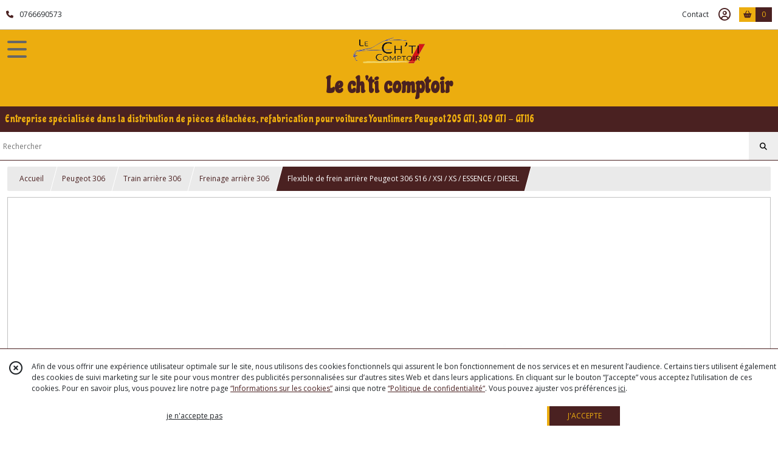

--- FILE ---
content_type: text/html; charset=UTF-8
request_url: https://lechticomptoir.fr/1225323-flexible-de-frein-arriere-peugeot-306-s16-xsi-xs-essence-diesel.html
body_size: 23725
content:
    <!DOCTYPE html>
<html class="no-js">
<head>
  <meta charset="utf-8">
  <title>Flexible de frein arrière Peugeot 306 S16 / XSI / XS / ESSENCE / DIESEL | Le ch&#039;ti comptoir</title>
  <meta name="viewport" content="width=device-width, initial-scale=1">
                
      <meta property="og:type" content="product" />
  <meta property="og:url" content="https://lechticomptoir.fr/1225323-flexible-de-frein-arriere-peugeot-306-s16-xsi-xs-essence-diesel.html" />
  <meta property="og:title" content="Flexible de frein arrière Peugeot 306 S16 / XSI / XS / ESSENCE / DIESEL" />
  <meta property="og:description" content="Flexible de frein arrière Peugeot 306 . Marque : Quinton Hazell. Référence QH  :BFH4732. Référence origine : 480664 / 4806.64. Pièce Neuve . . ...." />
  <meta property="og:image" content="https://eproshopping.cloud/media/614e0d28f1aa7054cf0e7261514f924de54c7324/produit/ffc1597657d9a8d27c2d5a1ca18319317d1cf905.png" />
  <meta property="og:site_name" content="Le ch&#039;ti comptoir" />
                <meta name="google-site-verification" content="glliZ1dwmSqIL-F4ijhF8CuooePdd9IClxC8FP1TZd0" />
                        <script>
    document.documentElement.className = document.documentElement.className.replace(/\bno-js\b/,'js');
  </script>
  <link href="https://fonts.googleapis.com/css2?family=Open+Sans:wght@300..800" rel="stylesheet" type="text/css">
          <link href="https://fonts.googleapis.com/css?family=Chicle:400" rel="stylesheet" type="text/css">
        <link href="https://fonts.googleapis.com/css?family=Zen+Old+Mincho:400,500,600,700,900" rel="stylesheet" type="text/css">
    <link rel="stylesheet" href="/build/997.ba563669.css"><link rel="stylesheet" href="/build/834.16e61b03.css"><link rel="stylesheet" href="/build/80.34683c74.css"><link rel="stylesheet" href="/build/frontend.1fc37339.css">
  <link rel="stylesheet" href="/theme/css/theme_2885_4d1e7513.css" media="screen">
            
  <script src="/build/runtime.a75ddfe5.js" defer></script><script src="/build/406.a97bfe4f.js" defer></script><script src="/build/997.8d0fd1da.js" defer></script><script src="/build/923.0164837a.js" defer></script><script src="/build/834.74802303.js" defer></script><script src="/build/80.8bac68f7.js" defer></script><script src="/build/110.01a93047.js" defer></script><script src="/build/609.a2a9851b.js" defer></script><script src="/build/frontend.16e0848b.js" defer></script>
    <script>
        document.addEventListener('DOMContentLoaded', function() {
      initProductPage('\u007B\u0022functionalPriceExtension\u0022\u003A\u0022included\u0022\u007D', '\u007B\u0022customizationConfig\u0022\u003A\u005B\u005D,\u0022pricing\u0022\u003A\u005B\u007B\u0022threshold\u0022\u003A1,\u0022frequency\u0022\u003A\u0022none\u0022,\u0022amount\u0022\u003A11.58,\u0022amountWithTax\u0022\u003A13.9,\u0022discountAmount\u0022\u003A0.0,\u0022discountAmountWithTax\u0022\u003A0.0,\u0022discountKind\u0022\u003A\u0022none\u0022,\u0022discountRate\u0022\u003A0.0,\u0022discountSource\u0022\u003A\u0022none\u0022,\u0022discounts\u0022\u003A\u005B\u005D,\u0022taxes\u0022\u003A\u005B\u007B\u0022type\u0022\u003A\u0022vat\u0022,\u0022amount\u0022\u003A2.3200000000000003,\u0022rate\u0022\u003A0.2\u007D\u005D\u007D\u005D,\u0022inventories\u0022\u003A\u005B\u007B\u0022id\u0022\u003Anull,\u0022sku\u0022\u003Anull,\u0022availability\u0022\u003A\u0022in_stock\u0022,\u0022displayMode\u0022\u003A\u0022info\u0022,\u0022inventoryMode\u0022\u003A\u0022in_stock\u0022,\u0022onDemandDelay\u0022\u003A0,\u0022onDemandText\u0022\u003Anull,\u0022stockQuantity\u0022\u003Anull,\u0022storageLocation\u0022\u003Anull,\u0022preparationTime\u0022\u003A0,\u0022eligibleForRestockNotifications\u0022\u003Afalse\u007D\u005D,\u0022id\u0022\u003A\u00221225323\u0022,\u0022title\u0022\u003A\u0022Flexible\u0020de\u0020frein\u0020arri\\u00e8re\u0020Peugeot\u0020306\u0020S16\u0020\\\/\u0020XSI\u0020\\\/\u0020XS\u0020\\\/\u0020ESSENCE\u0020\\\/\u0020DIESEL\u0022,\u0022reference\u0022\u003A\u0022306TRARFRE0001\u0022,\u0022description\u0022\u003A\u0022\u003Cspan\u0020style\u003D\\\u0022color\u003A\u0020\u0023ffcc00\u003B\u0020background\u002Dcolor\u003A\u0020\u0023333333\u003B\\\u0022\u003E\u003Cstrong\u003E\u003Cspan\u0020style\u003D\\\u0022font\u002Dsize\u003A\u002014pt\u003B\u0020background\u002Dcolor\u003A\u0020\u0023333333\u003B\\\u0022\u003EFlexible\u0020de\u0020frein\u0020arri\u0026egrave\u003Bre\u0020Peugeot\u0020306\u0020\u003C\\\/span\u003E\u003C\\\/strong\u003E\u003C\\\/span\u003E\u003Cbr\u0020\\\/\u003E\u003Cspan\u0020style\u003D\\\u0022color\u003A\u0020\u0023ffcc00\u003B\u0020background\u002Dcolor\u003A\u0020\u0023333333\u003B\\\u0022\u003E\u003Cstrong\u003E\u003Cspan\u0020style\u003D\\\u0022font\u002Dsize\u003A\u002014pt\u003B\u0020background\u002Dcolor\u003A\u0020\u0023333333\u003B\\\u0022\u003EMarque\u0020\u003A\u0020Quinton\u0020Hazell\u003C\\\/span\u003E\u003C\\\/strong\u003E\u003C\\\/span\u003E\u003Cbr\u0020\\\/\u003E\u003Cspan\u0020style\u003D\\\u0022color\u003A\u0020\u0023ffcc00\u003B\u0020background\u002Dcolor\u003A\u0020\u0023333333\u003B\\\u0022\u003E\u003Cstrong\u003E\u003Cspan\u0020style\u003D\\\u0022font\u002Dsize\u003A\u002014pt\u003B\u0020background\u002Dcolor\u003A\u0020\u0023333333\u003B\\\u0022\u003ER\u0026eacute\u003Bf\u0026eacute\u003Brence\u0020QH\u0026nbsp\u003B\u0020\u003ABFH4732\u003C\\\/span\u003E\u003C\\\/strong\u003E\u003C\\\/span\u003E\u003Cbr\u0020\\\/\u003E\u003Cspan\u0020style\u003D\\\u0022color\u003A\u0020\u0023ffcc00\u003B\u0020background\u002Dcolor\u003A\u0020\u0023333333\u003B\\\u0022\u003E\u003Cstrong\u003E\u003Cspan\u0020style\u003D\\\u0022font\u002Dsize\u003A\u002014pt\u003B\u0020background\u002Dcolor\u003A\u0020\u0023333333\u003B\\\u0022\u003ER\u0026eacute\u003Bf\u0026eacute\u003Brence\u0020origine\u0020\u003A\u0020480664\u0020\\\/\u00204806.64\u003C\\\/span\u003E\u003C\\\/strong\u003E\u003C\\\/span\u003E\u003Cbr\u0020\\\/\u003E\u003Cbr\u0020\\\/\u003E\u003Cspan\u0020style\u003D\\\u0022color\u003A\u0020\u0023ffcc00\u003B\u0020background\u002Dcolor\u003A\u0020\u0023333333\u003B\\\u0022\u003E\u003Cstrong\u003E\u003Cspan\u0020style\u003D\\\u0022font\u002Dsize\u003A\u002014pt\u003B\u0020background\u002Dcolor\u003A\u0020\u0023333333\u003B\\\u0022\u003EPi\u0026egrave\u003Bce\u0020Neuve\u0026nbsp\u003B\u003C\\\/span\u003E\u003C\\\/strong\u003E\u003C\\\/span\u003E\u003Cbr\u0020\\\/\u003E\u003Cbr\u0020\\\/\u003E\u003Cbr\u0020\\\/\u003E\\r\\n\u003Cdiv\u0020class\u003D\\\u0022attrs\\\u0022\u003E\\r\\n\u003Cp\u003E\u003Cspan\u0020style\u003D\\\u0022color\u003A\u0020\u0023ffcc00\u003B\u0020background\u002Dcolor\u003A\u0020\u0023333333\u003B\\\u0022\u003E\u003Cstrong\u003E\u003Cspan\u0020style\u003D\\\u0022font\u002Dsize\u003A\u002014pt\u003B\u0020background\u002Dcolor\u003A\u0020\u0023333333\u003B\\\u0022\u003ECaract\u0026eacute\u003Bristiques\u0020de\u0020l\u0027article\u0020\u003A\u003C\\\/span\u003E\u003C\\\/strong\u003E\u003C\\\/span\u003E\u003C\\\/p\u003E\\r\\n\u003Cul\u003E\\r\\n\u003Cli\u003E\u003Cspan\u0020style\u003D\\\u0022color\u003A\u0020\u0023ffcc00\u003B\u0020background\u002Dcolor\u003A\u0020\u0023333333\u003B\\\u0022\u003E\u003Cstrong\u003E\u003Cspan\u0020style\u003D\\\u0022font\u002Dsize\u003A\u002014pt\u003B\u0020background\u002Dcolor\u003A\u0020\u0023333333\u003B\\\u0022\u003E\u003Cspan\u0020class\u003D\\\u0022c_title\\\u0022\u003ELongueur\u0020globale\u003C\\\/span\u003E\u0026nbsp\u003B\u003Cspan\u0020class\u003D\\\u0022c_value\\\u0022\u003E260.0\u0020mm\u003C\\\/span\u003E\u003C\\\/span\u003E\u003C\\\/strong\u003E\u003C\\\/span\u003E\u003C\\\/li\u003E\\r\\n\u003Cli\u003E\u003Cspan\u0020style\u003D\\\u0022color\u003A\u0020\u0023ffcc00\u003B\u0020background\u002Dcolor\u003A\u0020\u0023333333\u003B\\\u0022\u003E\u003Cstrong\u003E\u003Cspan\u0020style\u003D\\\u0022font\u002Dsize\u003A\u002014pt\u003B\u0020background\u002Dcolor\u003A\u0020\u0023333333\u003B\\\u0022\u003E\u003Cspan\u0020class\u003D\\\u0022c_title\\\u0022\u003ELongueur\u0020\u005Bmm\u005D\u003C\\\/span\u003E\u0026nbsp\u003B\u003Cspan\u0020class\u003D\\\u0022c_value\\\u0022\u003E228.0\u0020mm\u003C\\\/span\u003E\u003C\\\/span\u003E\u003C\\\/strong\u003E\u003C\\\/span\u003E\u003C\\\/li\u003E\\r\\n\u003Cli\u003E\u003Cspan\u0020style\u003D\\\u0022color\u003A\u0020\u0023ffcc00\u003B\u0020background\u002Dcolor\u003A\u0020\u0023333333\u003B\\\u0022\u003E\u003Cstrong\u003E\u003Cspan\u0020style\u003D\\\u0022font\u002Dsize\u003A\u002014pt\u003B\u0020background\u002Dcolor\u003A\u0020\u0023333333\u003B\\\u0022\u003E\u003Cspan\u0020class\u003D\\\u0022c_title\\\u0022\u003ETaraudage\u00201\u0020\u005Bmm\u005D\u003C\\\/span\u003E\u0026nbsp\u003B\u003Cspan\u0020class\u003D\\\u0022c_value\\\u0022\u003EM10x1SF\u0020mm\u003C\\\/span\u003E\u003C\\\/span\u003E\u003C\\\/strong\u003E\u003C\\\/span\u003E\u003C\\\/li\u003E\\r\\n\u003Cli\u003E\u003Cspan\u0020style\u003D\\\u0022color\u003A\u0020\u0023ffcc00\u003B\u0020background\u002Dcolor\u003A\u0020\u0023333333\u003B\\\u0022\u003E\u003Cstrong\u003E\u003Cspan\u0020style\u003D\\\u0022font\u002Dsize\u003A\u002014pt\u003B\u0020background\u002Dcolor\u003A\u0020\u0023333333\u003B\\\u0022\u003E\u003Cspan\u0020class\u003D\\\u0022c_title\\\u0022\u003ELongeur\u0020filet\u0026eacute\u003Be\u003C\\\/span\u003E\u0026nbsp\u003B\u003Cspan\u0020class\u003D\\\u0022c_value\\\u0022\u003E16.0\u0020mm\u003C\\\/span\u003E\u003C\\\/span\u003E\u003C\\\/strong\u003E\u003C\\\/span\u003E\u003C\\\/li\u003E\\r\\n\u003Cli\u003E\u003Cspan\u0020style\u003D\\\u0022color\u003A\u0020\u0023ffcc00\u003B\u0020background\u002Dcolor\u003A\u0020\u0023333333\u003B\\\u0022\u003E\u003Cstrong\u003E\u003Cspan\u0020style\u003D\\\u0022font\u002Dsize\u003A\u002014pt\u003B\u0020background\u002Dcolor\u003A\u0020\u0023333333\u003B\\\u0022\u003E\u003Cspan\u0020class\u003D\\\u0022c_title\\\u0022\u003ETaraudage\u00202\u0020\u005Bmm\u005D\u003C\\\/span\u003E\u0026nbsp\u003B\u003Cspan\u0020class\u003D\\\u0022c_value\\\u0022\u003EM10x1SF\u0020mm\u003C\\\/span\u003E\u003C\\\/span\u003E\u003C\\\/strong\u003E\u003C\\\/span\u003E\u003C\\\/li\u003E\\r\\n\u003Cli\u003E\u003Cspan\u0020style\u003D\\\u0022color\u003A\u0020\u0023ffcc00\u003B\u0020background\u002Dcolor\u003A\u0020\u0023333333\u003B\\\u0022\u003E\u003Cstrong\u003E\u003Cspan\u0020style\u003D\\\u0022font\u002Dsize\u003A\u002014pt\u003B\u0020background\u002Dcolor\u003A\u0020\u0023333333\u003B\\\u0022\u003E\u003Cspan\u0020class\u003D\\\u0022c_title\\\u0022\u003ELongueur\u0020filet\u0026eacute\u003Be\u00202\u0020\u005Bmm\u005D\u003C\\\/span\u003E\u0026nbsp\u003B\u003Cspan\u0020class\u003D\\\u0022c_value\\\u0022\u003E16.0\u0020mm\u003C\\\/span\u003E\u003C\\\/span\u003E\u003C\\\/strong\u003E\u003C\\\/span\u003E\u003C\\\/li\u003E\\r\\n\u003C\\\/ul\u003E\\r\\n\u003C\\\/div\u003E\\r\\n\u003Cdiv\u0020class\u003D\\\u0022iattrs\\\u0022\u003E\\r\\n\u003Cp\u003E\u003Cspan\u0020style\u003D\\\u0022color\u003A\u0020\u0023ffcc00\u003B\u0020background\u002Dcolor\u003A\u0020\u0023333333\u003B\\\u0022\u003E\u003Cstrong\u003E\u003Cspan\u0020style\u003D\\\u0022font\u002Dsize\u003A\u002014pt\u003B\u0020background\u002Dcolor\u003A\u0020\u0023333333\u003B\\\u0022\u003ECaract\u0026eacute\u003Bristiques\u0020li\u0026eacute\u003Bes\u0020\u0026agrave\u003B\u0020votre\u0020v\u0026eacute\u003Bhicule\u0020\u003A\u003C\\\/span\u003E\u003C\\\/strong\u003E\u003C\\\/span\u003E\u003C\\\/p\u003E\\r\\n\u003Cul\u003E\\r\\n\u003Cli\u003E\u003Cspan\u0020style\u003D\\\u0022color\u003A\u0020\u0023ffcc00\u003B\u0020background\u002Dcolor\u003A\u0020\u0023333333\u003B\\\u0022\u003E\u003Cstrong\u003E\u003Cspan\u0020style\u003D\\\u0022font\u002Dsize\u003A\u002014pt\u003B\u0020background\u002Dcolor\u003A\u0020\u0023333333\u003B\\\u0022\u003E\u003Cspan\u0020class\u003D\\\u0022c_title\\\u0022\u003EC\u0026ocirc\u003Bt\u0026eacute\u003B\u0020d\u0027assemblage\u003C\\\/span\u003E\u0026nbsp\u003B\u003Cspan\u0020class\u003D\\\u0022c_value\\\u0022\u003EEssieu\u0020arri\u0026egrave\u003Bre\u003C\\\/span\u003E\u003C\\\/span\u003E\u003C\\\/strong\u003E\u003C\\\/span\u003E\u003C\\\/li\u003E\\r\\n\u003C\\\/ul\u003E\\r\\n\u003Cspan\u0020style\u003D\\\u0022font\u002Dsize\u003A\u002012pt\u003B\u0020color\u003A\u0020\u0023003300\u003B\u0020background\u002Dcolor\u003A\u0020\u0023ff9900\u003B\\\u0022\u003E\u003Cstrong\u003EAffectation\u0020v\u0026eacute\u003Bhicules\u0020Peugeot\u0020\u003A\u0026nbsp\u003B\u003C\\\/strong\u003E\u003C\\\/span\u003E\u003Cbr\u0020\\\/\u003E\\r\\n\u003Cdiv\u0020class\u003D\\\u0022model\u002Dcontent\\\u0022\u003E\\r\\n\u003Ch4\u003E\u003Cspan\u0020style\u003D\\\u0022font\u002Dsize\u003A\u002012pt\u003B\u0020color\u003A\u0020\u0023003300\u003B\u0020background\u002Dcolor\u003A\u0020\u0023ff9900\u003B\\\u0022\u003E\u003Cstrong\u003E306\u00203\\\/5\u0020PORTES\u0020\u00287A,\u00207C,\u0020N3,\u0020N5\u0029\u003C\\\/strong\u003E\u003C\\\/span\u003E\u003C\\\/h4\u003E\\r\\n\u003Cspan\u0020style\u003D\\\u0022font\u002Dsize\u003A\u002012pt\u003B\u0020color\u003A\u0020\u0023003300\u003B\u0020background\u002Dcolor\u003A\u0020\u0023ff9900\u003B\\\u0022\u003E\u003Cstrong\u003E\u003Cspan\u0020class\u003D\\\u0022model\u002Dtype\\\u0022\u003E64cv\u0020Diesel\u003C\\\/span\u003E\u0026nbsp\u003B\u003Cspan\u0020class\u003D\\\u0022model\u002Dtype\\\u0022\u003E1.9\u0020DT\u002093cv\u0020Diesel\u003C\\\/span\u003E\u0026nbsp\u003B\u003Cspan\u0020class\u003D\\\u0022model\u002Dtype\\\u0022\u003E1.1\u002060cv\u0020Essence\u003C\\\/span\u003E\u0026nbsp\u003B\u003Cspan\u0020class\u003D\\\u0022model\u002Dtype\\\u0022\u003E1.4\u002079cv\u0020Essence\u003C\\\/span\u003E\u0026nbsp\u003B\u003Cspan\u0020class\u003D\\\u0022model\u002Dtype\\\u0022\u003E1.6\u002090cv\u0020Essence\u003C\\\/span\u003E\u0026nbsp\u003B\u003Cspan\u0020class\u003D\\\u0022model\u002Dtype\\\u0022\u003E1.8\u0020105cv\u0020Essence\u003C\\\/span\u003E\u0026nbsp\u003B\u003Cspan\u0020class\u003D\\\u0022model\u002Dtype\\\u0022\u003E2.0\u0020XSi\u0020131cv\u0020Essence\u003C\\\/span\u003E\u0026nbsp\u003B\u003Cspan\u0020class\u003D\\\u0022model\u002Dtype\\\u0022\u003E2.0\u0020S16\u0020152cv\u0020Essence\u003C\\\/span\u003E\u0026nbsp\u003B\u003Cspan\u0020class\u003D\\\u0022model\u002Dtype\\\u0022\u003E2.0\u0020S16\u0020155cv\u0020Essence\u003C\\\/span\u003E\u0026nbsp\u003B\u003Cspan\u0020class\u003D\\\u0022model\u002Dtype\\\u0022\u003E1.9\u0020D\u002071cv\u0020Diesel\u003C\\\/span\u003E\u0026nbsp\u003B\u003Cspan\u0020class\u003D\\\u0022model\u002Dtype\\\u0022\u003E2.0\u0020S16\u0020169cv\u0020Essence\u003C\\\/span\u003E\u0026nbsp\u003B\u003Cspan\u0020class\u003D\\\u0022model\u002Dtype\\\u0022\u003E1.8\u002016V\u0020117cv\u0020Essence\u003C\\\/span\u003E\u0026nbsp\u003B\u003Cspan\u0020class\u003D\\\u0022model\u002Dtype\\\u0022\u003E2.0\u002016V\u0020136cv\u0020Essence\u003C\\\/span\u003E\u0026nbsp\u003B\u003Cspan\u0020class\u003D\\\u0022model\u002Dtype\\\u0022\u003E1.9\u0020D\u002075cv\u0020Diesel\u003C\\\/span\u003E\u0026nbsp\u003B\u003Cspan\u0020class\u003D\\\u0022model\u002Dtype\\\u0022\u003E1.9\u0020D\u002072cv\u0020Diesel\u003C\\\/span\u003E\u0026nbsp\u003B\u003Cspan\u0020class\u003D\\\u0022model\u002Dtype\\\u0022\u003E2.0\u0020HDI\u002090\u002090cv\u0020Diesel\u003C\\\/span\u003E\u0026nbsp\u003B\u003Cspan\u0020class\u003D\\\u0022model\u002Dtype\\\u0022\u003E1.8\u0020D\u002060cv\u0020Diesel\u003C\\\/span\u003E\u0026nbsp\u003B\u003Cspan\u0020class\u003D\\\u0022model\u002Dtype\\\u0022\u003E1.6\u002098cv\u0020Essence\u003C\\\/span\u003E\u003C\\\/strong\u003E\u003C\\\/span\u003E\u003C\\\/div\u003E\\r\\n\u003Cdiv\u0020class\u003D\\\u0022model\u002Dcontent\\\u0022\u003E\\r\\n\u003Ch4\u003E\u003Cspan\u0020style\u003D\\\u0022font\u002Dsize\u003A\u002012pt\u003B\u0020color\u003A\u0020\u0023003300\u003B\u0020background\u002Dcolor\u003A\u0020\u0023ff9900\u003B\\\u0022\u003E\u003Cstrong\u003E306\u0020D\u0026Eacute\u003BCAPOTABLE\u0020\u00287D,\u0020N3,\u0020N5\u0029\u003C\\\/strong\u003E\u003C\\\/span\u003E\u003C\\\/h4\u003E\\r\\n\u003Cspan\u0020style\u003D\\\u0022font\u002Dsize\u003A\u002012pt\u003B\u0020color\u003A\u0020\u0023003300\u003B\u0020background\u002Dcolor\u003A\u0020\u0023ff9900\u003B\\\u0022\u003E\u003Cstrong\u003E\u003Cspan\u0020class\u003D\\\u0022model\u002Dtype\\\u0022\u003E105cv\u0020Essence\u003C\\\/span\u003E\u0026nbsp\u003B\u003Cspan\u0020class\u003D\\\u0022model\u002Dtype\\\u0022\u003E2.0\u0020131cv\u0020Essence\u003C\\\/span\u003E\u0026nbsp\u003B\u003Cspan\u0020class\u003D\\\u0022model\u002Dtype\\\u0022\u003E1.6\u002090cv\u0020Essence\u003C\\\/span\u003E\u0026nbsp\u003B\u003Cspan\u0020class\u003D\\\u0022model\u002Dtype\\\u0022\u003E1.8\u002016V\u0020117cv\u0020Essence\u003C\\\/span\u003E\u0026nbsp\u003B\u003Cspan\u0020class\u003D\\\u0022model\u002Dtype\\\u0022\u003E2.0\u002016V\u0020136cv\u0020Essence\u003C\\\/span\u003E\u0026nbsp\u003B\u003Cspan\u0020class\u003D\\\u0022model\u002Dtype\\\u0022\u003E1.6\u002098cv\u0020Essence\u003C\\\/span\u003E\u003C\\\/strong\u003E\u003C\\\/span\u003E\u003C\\\/div\u003E\\r\\n\u003Cdiv\u0020class\u003D\\\u0022model\u002Dcontent\\\u0022\u003E\\r\\n\u003Ch4\u003E\u003Cspan\u0020style\u003D\\\u0022font\u002Dsize\u003A\u002012pt\u003B\u0020color\u003A\u0020\u0023003300\u003B\u0020background\u002Dcolor\u003A\u0020\u0023ff9900\u003B\\\u0022\u003E\u003Cstrong\u003E306\u0020\u00287B,\u0020N3,\u0020N5\u0029\u003C\\\/strong\u003E\u003C\\\/span\u003E\u003C\\\/h4\u003E\\r\\n\u003Cspan\u0020style\u003D\\\u0022font\u002Dsize\u003A\u002012pt\u003B\u0020color\u003A\u0020\u0023003300\u003B\u0020background\u002Dcolor\u003A\u0020\u0023ff9900\u003B\\\u0022\u003E\u003Cstrong\u003E\u003Cspan\u0020class\u003D\\\u0022model\u002Dtype\\\u0022\u003E60cv\u0020Essence\u003C\\\/span\u003E\u0026nbsp\u003B\u003Cspan\u0020class\u003D\\\u0022model\u002Dtype\\\u0022\u003E1.4\u0020SL\u002079cv\u0020Essence\u003C\\\/span\u003E\u0026nbsp\u003B\u003Cspan\u0020class\u003D\\\u0022model\u002Dtype\\\u0022\u003E1.8\u0020ST\u0020105cv\u0020Essence\u003C\\\/span\u003E\u0026nbsp\u003B\u003Cspan\u0020class\u003D\\\u0022model\u002Dtype\\\u0022\u003E1.6\u0020SR\u002090cv\u0020Essence\u003C\\\/span\u003E\u0026nbsp\u003B\u003Cspan\u0020class\u003D\\\u0022model\u002Dtype\\\u0022\u003E1.9\u0020SRDT\u002093cv\u0020Diesel\u003C\\\/span\u003E\u0026nbsp\u003B\u003Cspan\u0020class\u003D\\\u0022model\u002Dtype\\\u0022\u003E1.9\u0020SLD\u002064cv\u0020Diesel\u003C\\\/span\u003E\u0026nbsp\u003B\u003Cspan\u0020class\u003D\\\u0022model\u002Dtype\\\u0022\u003E2.0\u0020ST\u0020131cv\u0020Essence\u003C\\\/span\u003E\u0026nbsp\u003B\u003Cspan\u0020class\u003D\\\u0022model\u002Dtype\\\u0022\u003E2.0\u0020S16\u0020152cv\u0020Essence\u003C\\\/span\u003E\u0026nbsp\u003B\u003Cspan\u0020class\u003D\\\u0022model\u002Dtype\\\u0022\u003E2.0\u0020S16\u0020155cv\u0020Essence\u003C\\\/span\u003E\u0026nbsp\u003B\u003Cspan\u0020class\u003D\\\u0022model\u002Dtype\\\u0022\u003E1.9\u0020SLD\u002071cv\u0020Diesel\u003C\\\/span\u003E\u0026nbsp\u003B\u003Cspan\u0020class\u003D\\\u0022model\u002Dtype\\\u0022\u003E1.8\u002016V\u0020117cv\u0020Essence\u003C\\\/span\u003E\u0026nbsp\u003B\u003Cspan\u0020class\u003D\\\u0022model\u002Dtype\\\u0022\u003E2.0\u0020136cv\u0020Essence\u003C\\\/span\u003E\u0026nbsp\u003B\u003Cspan\u0020class\u003D\\\u0022model\u002Dtype\\\u0022\u003E1.9\u0020D\u002075cv\u0020Diesel\u003C\\\/span\u003E\u0026nbsp\u003B\u003Cspan\u0020class\u003D\\\u0022model\u002Dtype\\\u0022\u003E1.9\u0020D\u002072cv\u0020Diesel\u003C\\\/span\u003E\u0026nbsp\u003B\u003Cspan\u0020class\u003D\\\u0022model\u002Dtype\\\u0022\u003E2.0\u0020HDI\u002090\u002090cv\u0020Diesel\u003C\\\/span\u003E\u0026nbsp\u003B\u003Cspan\u0020class\u003D\\\u0022model\u002Dtype\\\u0022\u003E1.6\u002098cv\u0020Essence\u003C\\\/span\u003E\u0026nbsp\u003B\u003Cspan\u0020class\u003D\\\u0022model\u002Dtype\\\u0022\u003E1.8\u0020105cv\u0020Essence\u003C\\\/span\u003E\u003C\\\/strong\u003E\u003C\\\/span\u003E\u003C\\\/div\u003E\\r\\n\u003Cdiv\u0020class\u003D\\\u0022model\u002Dcontent\\\u0022\u003E\\r\\n\u003Ch4\u003E\u003Cspan\u0020style\u003D\\\u0022font\u002Dsize\u003A\u002012pt\u003B\u0020color\u003A\u0020\u0023003300\u003B\u0020background\u002Dcolor\u003A\u0020\u0023ff9900\u003B\\\u0022\u003E\u003Cstrong\u003E306\u0020BREAK\u0020\u00287E,\u0020N3,\u0020N5\u0029\u003C\\\/strong\u003E\u003C\\\/span\u003E\u003C\\\/h4\u003E\\r\\n\u003Cspan\u0020style\u003D\\\u0022font\u002Dsize\u003A\u002012pt\u003B\u0020color\u003A\u0020\u0023003300\u003B\u0020background\u002Dcolor\u003A\u0020\u0023ff9900\u003B\\\u0022\u003E\u003Cstrong\u003E\u003Cspan\u0020class\u003D\\\u0022model\u002Dtype\\\u0022\u003E75cv\u0020Essence\u003C\\\/span\u003E\u0026nbsp\u003B\u003Cspan\u0020class\u003D\\\u0022model\u002Dtype\\\u0022\u003E1.9\u0020TD\u002093cv\u0020Diesel\u003C\\\/span\u003E\u0026nbsp\u003B\u003Cspan\u0020class\u003D\\\u0022model\u002Dtype\\\u0022\u003E1.9\u0020D\u002071cv\u0020Diesel\u003C\\\/span\u003E\u0026nbsp\u003B\u003Cspan\u0020class\u003D\\\u0022model\u002Dtype\\\u0022\u003E1.8\u002016V\u0020117cv\u0020Essence\u003C\\\/span\u003E\u0026nbsp\u003B\u003Cspan\u0020class\u003D\\\u0022model\u002Dtype\\\u0022\u003E1.8\u0020105cv\u0020Essence\u003C\\\/span\u003E\u0026nbsp\u003B\u003Cspan\u0020class\u003D\\\u0022model\u002Dtype\\\u0022\u003E1.6\u002090cv\u0020Essence\u003C\\\/span\u003E\u0026nbsp\u003B\u003Cspan\u0020class\u003D\\\u0022model\u002Dtype\\\u0022\u003E2.0\u0020136cv\u0020Essence\u003C\\\/span\u003E\u0026nbsp\u003B\u003Cspan\u0020class\u003D\\\u0022model\u002Dtype\\\u0022\u003E1.9\u0020D\u002075cv\u0020Diesel\u003C\\\/span\u003E\u0026nbsp\u003B\u003Cspan\u0020class\u003D\\\u0022model\u002Dtype\\\u0022\u003E1.9\u0020D\u002072cv\u0020Diesel\u003C\\\/span\u003E\u0026nbsp\u003B\u003Cspan\u0020class\u003D\\\u0022model\u002Dtype\\\u0022\u003E2.0\u0020HDI\u002090\u002090cv\u0020Diesel\u003C\\\/span\u003E\u0026nbsp\u003B\u003Cspan\u0020class\u003D\\\u0022model\u002Dtype\\\u0022\u003E1.6\u002098cv\u0020Essence\u003C\\\/span\u003E\u003C\\\/strong\u003E\u003C\\\/span\u003E\u003C\\\/div\u003E\\r\\n\u003C\\\/div\u003E\u0022,\u0022shortDescription\u0022\u003Anull,\u0022position\u0022\u003A0,\u0022category\u0022\u003A\u0022id\u007E194718\u0022,\u0022mediaObjects\u0022\u003A\u005B\u0022id\u007E2880366\u0022\u005D,\u0022isOptionRequired\u0022\u003Afalse,\u0022optionHelper\u0022\u003A\u0022\u0022,\u0022optionLabel\u0022\u003A\u0022\u0022,\u0022options\u0022\u003A\u005B\u005D\u007D', '\u005B\u005D');
          });
  </script>
</head>
<body>

      
<header class="t_A09 ">
  <div class="HeaderTop">
    <div class="wrapper">
      <div class="main">
                  <a href="tel:0766690573">
            <span class="icon fa-solid fa-phone"></span>
            <span class="text">0766690573</span>
          </a>
              </div>
      <div class="aside">
                    <ul class="PageLinkContainer level-0" >
                    <li>
                  <a href="/page/qui-sommes-nous.html">
                        <span class="text">Qui sommes nous ?</span>
                      </a>
                      </li>
                <li>
                  <a href="/page/268522-information-livraison.html">
                        <span class="text">Information Livraison</span>
                      </a>
                      </li>
                <li>
                  <div>
                        <span class="text">Menu</span>
                          <span class="fa-solid fa-sort-down"></span>
                      </div>
                            <ul class="display-column level-1" style="display:none">
          <li class="MobileHeaderMenu">
                  <div>
                        <span class="text">Menu</span>
          </div>
              </li>
                    <li>
                  <a href="/page/275199-fabrication-le-ch-ti-comptoir.html">
                        <span class="text">Demande de fabrication </span>
                      </a>
                      </li>
                <li>
                  <a href="/page/275200-fabrication-le-ch-ti-comptoir.html">
                        <span class="text">Fabrication Le ch&#039;ti comptoir</span>
                      </a>
                      </li>
      </ul>

              </li>
      </ul>

        <ul>
                      <li class="contact">
              <a href="/contactez-nous">Contact</a>
            </li>
                                                                        <li class="adv-login">
                                          <a class="js-adv-modal-open" href="/login">Inscription</a>
                                      </li>
                                                  <li class="login">
                    <a class="js-adv-modal-open" href="/login" aria-label="Espace client">
                      <span class="icon far fa-user-circle"></span>
                    </a>
                  </li>
                                                                                <li class="cart">
                <a href="/panier">
                  <div class="icon"><span class="fas fa-shopping-basket"></span></div>
                  <div class="counter js-cartTotal-total-products">0</div>
                </a>
              </li>
                              </ul>
      </div>
    </div>
  </div>
  <div class="HeaderMiddle ">
    <div class="wrapper">
      <div id="header-menu-mobile-toggle">
        <span>Toggle Menu</span>
      </div>
      <div class="main">
        <a href="/">
          <img src="https://eproshopping.cloud/media/614e0d28f1aa7054cf0e7261514f924de54c7324/logo/a0889f0acceef4ccb9c51cfdef024a4964c5d714.png" class="js-PreviewLogo">
          <div>
                                          <div class="title es-custom-fg1 es-custom-f1 es-custom-fs-title js-PreviewTitle">Le ch&#039;ti comptoir</div>
                                                    <div class="baseline es-custom-fg1 es-custom-f1 es-custom-fs-small js-PreviewBaseline">Entreprise spécialisée dans la distribution de pièces détachées, refabrication pour voitures Yountimers  Peugeot 205 GTI, 309 GTI - GTI16</div>
                      </div>
        </a>
      </div>
      <div class="aside">
        <ul>
          <li>
            <div class="search-form">
              <input type="search" data-url="/catalogue" placeholder="Rechercher">
              <button aria-label="Rechercher"><i class="fas fa-search"></i></button>
            </div>
          </li>
                                              <li class="login">
                <a class="js-adv-modal-open" href="/login" aria-label="Espace client">
                  <div class="icon"><span class="fas fa-user"></span></div>
                </a>
              </li>
                                            <li class="cart">
              <a href="/panier">
                <div class="icon"><span class="fas fa-shopping-cart"></span></div>
                <div class="counter js-cartTotal-total-products">0</div>
              </a>
            </li>
                  </ul>
      </div>
    </div>
  </div>
    <nav class="Menu t_C01">
  <div>
    <ul class="level-0 " >
                    <li>
                              <a href="/">
                              <span class="icon fas fa-home mr-0"></span>
                            <span class="text"></span>
                          </a>
                                </li>
                      <li>
                              <a href="/catalogue">
                            <span class="text">Tous nos produits</span>
                              <span class="fa-solid fa-chevron-right"></span>
                          </a>
                                    <ul class="level-1 display-left" style="display:none">
      <li class="MobileHeaderMenu">
              <a href="/catalogue">
                    <span class="text">Tous nos produits</span>
        </a>
          </li>
                    <li>
                              <a href="/catalogue/355762-Piece-injection-diesel-PSA">
                            <span class="text">Pièce injection diesel PSA </span>
                          </a>
                                </li>
                      <li>
                              <a href="/catalogue/6545-carrosserie">
                            <span class="text">Peugeot 205  </span>
                              <span class="fa-solid fa-chevron-right"></span>
                          </a>
                                    <ul class="level-2 " >
      <li class="MobileHeaderMenu">
              <a href="/catalogue/6545-carrosserie">
                    <span class="text">Peugeot 205  </span>
        </a>
          </li>
                    <li>
                              <a href="/catalogue/6544-automobile">
                            <span class="text">Eléments carrosserie 205</span>
                              <span class="fa-solid fa-chevron-right"></span>
                          </a>
                                    <ul class="level-3 " >
      <li class="MobileHeaderMenu">
              <a href="/catalogue/6544-automobile">
                    <span class="text">Eléments carrosserie 205</span>
        </a>
          </li>
                    <li>
                              <a href="/catalogue/25613-accessoires-carrosserie">
                            <span class="text">Agrafes carrosserie 205</span>
                          </a>
                                </li>
                      <li>
                              <a href="/catalogue/48715-joint-carrosserie-et-vitre-205">
                            <span class="text">Joints carrosserie et vitrage 205</span>
                          </a>
                                </li>
                      <li>
                              <a href="/catalogue/56167-vitrage-205">
                            <span class="text">Vitrages 205</span>
                          </a>
                                </li>
                      <li>
                              <a href="/catalogue/294565-Accessoires-pose-vitrage-205">
                            <span class="text">Accessoires pose vitrage 205</span>
                          </a>
                                </li>
                      <li>
                              <a href="/catalogue/7099-golf">
                            <span class="text">Eclairages 205</span>
                          </a>
                                </li>
                      <li>
                              <a href="/catalogue/76177-tolerie">
                            <span class="text">Tôleries 205</span>
                          </a>
                                </li>
                      <li>
                              <a href="/catalogue/76179-carrosserie">
                            <span class="text">Éléments Carrosserie 205</span>
                          </a>
                                </li>
                      <li>
                              <a href="/catalogue/76180-divers">
                            <span class="text">Divers carrosserie   205</span>
                          </a>
                                </li>
      </ul>
              </li>
                      <li>
                              <a href="/catalogue/8248-carrosserie-occasion">
                            <span class="text"> Eléments Intérieur  205</span>
                              <span class="fa-solid fa-chevron-right"></span>
                          </a>
                                    <ul class="level-3 " >
      <li class="MobileHeaderMenu">
              <a href="/catalogue/8248-carrosserie-occasion">
                    <span class="text"> Eléments Intérieur  205</span>
        </a>
          </li>
                    <li>
                              <a href="/catalogue/34579-accessoire-interieur-205">
                            <span class="text">Accessoires intérieur 205</span>
                          </a>
                                </li>
                      <li>
                              <a href="/catalogue/106853-elements-electrique">
                            <span class="text">Eléments électrique  205</span>
                          </a>
                                </li>
                      <li>
                              <a href="/catalogue/106854-elements-plastique">
                            <span class="text">Eléments plastique 205</span>
                          </a>
                                </li>
                      <li>
                              <a href="/catalogue/106855-elements-habillage-insonorisant">
                            <span class="text">Eléments habillage , insonorisant 205</span>
                          </a>
                                </li>
                      <li>
                              <a href="/catalogue/221157-pieces-interieur-205">
                            <span class="text">Pièces Intérieur 205</span>
                          </a>
                                </li>
                      <li>
                              <a href="/catalogue/256020-sellerie-205">
                            <span class="text">Sellerie 205</span>
                          </a>
                                </li>
      </ul>
              </li>
                      <li>
                              <a href="/catalogue/76080-mecanique">
                            <span class="text">Moteur 205 </span>
                              <span class="fa-solid fa-chevron-right"></span>
                          </a>
                                    <ul class="level-3 " >
      <li class="MobileHeaderMenu">
              <a href="/catalogue/76080-mecanique">
                    <span class="text">Moteur 205 </span>
        </a>
          </li>
                    <li>
                              <a href="/catalogue/48505-mecanique-support">
                            <span class="text">Support , silent bloc ... 205</span>
                          </a>
                                </li>
                      <li>
                              <a href="/catalogue/53048-mecanique-accessoire">
                            <span class="text">Accessoires moteur 205</span>
                          </a>
                                </li>
                      <li>
                              <a href="/catalogue/7101-lp">
                            <span class="text">Pièces moteur  205</span>
                          </a>
                                </li>
                      <li>
                              <a href="/catalogue/260342-Pieces-moteur-alimentation-205">
                            <span class="text">Pièces alimentation moteur 205 </span>
                          </a>
                                </li>
                      <li>
                              <a href="/catalogue/298770-Pieces-alimentation-moteur-205-XU-Diesel">
                            <span class="text">Pièces alimentation moteur spécifique 205 XU Diesel</span>
                          </a>
                                </li>
                      <li>
                              <a href="/catalogue/260344-Pieces-lubrification-moteur-205">
                            <span class="text">Pièces lubrification moteur 205 </span>
                          </a>
                                </li>
                      <li>
                              <a href="/catalogue/265165-Joints-torique-spy-moteur-205">
                            <span class="text">Joints torique , spi  accessoires moteur 205</span>
                          </a>
                                </li>
                      <li>
                              <a href="/catalogue/95910-joints-moteur">
                            <span class="text">Joints moteur  205</span>
                          </a>
                                </li>
                      <li>
                              <a href="/catalogue/95911-filtres-205">
                            <span class="text">Filtres 205</span>
                          </a>
                                </li>
                      <li>
                              <a href="/catalogue/106395-durites">
                            <span class="text">Durites 205</span>
                          </a>
                                </li>
                      <li>
                              <a href="/catalogue/119357-refroidissement-205">
                            <span class="text">Refroidissement 205</span>
                          </a>
                                </li>
                      <li>
                              <a href="/catalogue/195214-courroies-205">
                            <span class="text">Courroies accessoires, distributions ,kits distributions 205  ...</span>
                          </a>
                                </li>
                      <li>
                              <a href="/catalogue/214492-cables">
                            <span class="text">Câbles,compteur,capot 205</span>
                          </a>
                                </li>
                      <li>
                              <a href="/catalogue/263373-Colliers-de-serrage-205">
                            <span class="text">Colliers de serrage 205</span>
                          </a>
                                </li>
      </ul>
              </li>
                      <li>
                              <a href="/catalogue/263642-Elements-electrique-205">
                            <span class="text">Elements électrique 205</span>
                              <span class="fa-solid fa-chevron-right"></span>
                          </a>
                                    <ul class="level-3 " >
      <li class="MobileHeaderMenu">
              <a href="/catalogue/263642-Elements-electrique-205">
                    <span class="text">Elements électrique 205</span>
        </a>
          </li>
                    <li>
                              <a href="/catalogue/194414-sondes-capteurs-205">
                            <span class="text">Sondes , capteurs , contacteurs 205</span>
                          </a>
                                </li>
                      <li>
                              <a href="/catalogue/44893-accessoire-electrique">
                            <span class="text">Pièces allumage 205</span>
                          </a>
                                </li>
                      <li>
                              <a href="/catalogue/263643-Fils-allumage-205">
                            <span class="text">Fils , faisceaux allumage 205</span>
                          </a>
                                </li>
                      <li>
                              <a href="/catalogue/263644-Demarreurs-205">
                            <span class="text">Démarreurs 205</span>
                          </a>
                                </li>
                      <li>
                              <a href="/catalogue/263645-Alternateurs-205">
                            <span class="text">Alternateurs 205</span>
                          </a>
                                </li>
      </ul>
              </li>
                      <li>
                              <a href="/catalogue/95909-boite-de-vitesse">
                            <span class="text">Boite de vitesse 205</span>
                              <span class="fa-solid fa-chevron-right"></span>
                          </a>
                                    <ul class="level-3 " >
      <li class="MobileHeaderMenu">
              <a href="/catalogue/95909-boite-de-vitesse">
                    <span class="text">Boite de vitesse 205</span>
        </a>
          </li>
                    <li>
                              <a href="/catalogue/196773-pieces-boite-de-vitesse-205">
                            <span class="text">Pièces boite de vitesse 205</span>
                          </a>
                                </li>
                      <li>
                              <a href="/catalogue/196774-embrayage-205">
                            <span class="text">Embrayage 205 </span>
                          </a>
                                </li>
                      <li>
                              <a href="/catalogue/196775-joints-boite-de-vitesse-205">
                            <span class="text">Joints boite de vitesse 205</span>
                          </a>
                                </li>
                      <li>
                              <a href="/catalogue/196777-cables-embrayage-205">
                            <span class="text">Câbles embrayage 205</span>
                          </a>
                                </li>
                      <li>
                              <a href="/catalogue/196778-biellettes-boite-de-vitesse-205">
                            <span class="text">Biellettes boite de vitesse 205</span>
                          </a>
                                </li>
                      <li>
                              <a href="/catalogue/196852-caedans-205">
                            <span class="text">Cardans 205</span>
                          </a>
                                </li>
      </ul>
              </li>
                      <li>
                              <a href="/catalogue/94343-train-avant">
                            <span class="text">Train avant 205</span>
                              <span class="fa-solid fa-chevron-right"></span>
                          </a>
                                    <ul class="level-3 " >
      <li class="MobileHeaderMenu">
              <a href="/catalogue/94343-train-avant">
                    <span class="text">Train avant 205</span>
        </a>
          </li>
                    <li>
                              <a href="/catalogue/94344-direction">
                            <span class="text">Pièces direction avant 205</span>
                          </a>
                                </li>
                      <li>
                              <a href="/catalogue/263257-Etriers-avant-205">
                            <span class="text">Etriers avant 205</span>
                          </a>
                                </li>
                      <li>
                              <a href="/catalogue/94345-freinage">
                            <span class="text">Plaquettes de frein avant 205</span>
                          </a>
                                </li>
                      <li>
                              <a href="/catalogue/263259-Disques-avant-205">
                            <span class="text">Disques de frein avant 205</span>
                          </a>
                                </li>
                      <li>
                              <a href="/catalogue/263258-Flexibles-de-frein-avant-205">
                            <span class="text">Flexibles de frein avant 205 </span>
                          </a>
                                </li>
                      <li>
                              <a href="/catalogue/263260-Maitres-cylindres-marstervacs-205">
                            <span class="text">Maitres cylindres,mastervacs 205</span>
                          </a>
                                </li>
                      <li>
                              <a href="/catalogue/94352-silents-blocs">
                            <span class="text">Silents blocs avant 205</span>
                          </a>
                                </li>
                      <li>
                              <a href="/catalogue/95918-elements-roue">
                            <span class="text">Elements de roue avant 205</span>
                          </a>
                                </li>
                      <li>
                              <a href="/catalogue/97791-amortisseur">
                            <span class="text">Amortisseurs avant 205</span>
                          </a>
                                </li>
                      <li>
                              <a href="/catalogue/94349-accessoires">
                            <span class="text">Accessoires  avant 205</span>
                          </a>
                                </li>
      </ul>
              </li>
                      <li>
                              <a href="/catalogue/76236-train-arriere">
                            <span class="text">Train arrière 205</span>
                              <span class="fa-solid fa-chevron-right"></span>
                          </a>
                                    <ul class="level-3 " >
      <li class="MobileHeaderMenu">
              <a href="/catalogue/76236-train-arriere">
                    <span class="text">Train arrière 205</span>
        </a>
          </li>
                    <li>
                              <a href="/catalogue/94347-elements">
                            <span class="text">Eléments de roue arrière 205</span>
                          </a>
                                </li>
                      <li>
                              <a href="/catalogue/194723-elements-train-arriere-205">
                            <span class="text">Eléments train arrière 205</span>
                          </a>
                                </li>
                      <li>
                              <a href="/catalogue/218990-amortisseurs-arriere-205">
                            <span class="text">Amortisseurs Arrière 205</span>
                          </a>
                                </li>
                      <li>
                              <a href="/catalogue/263274-Etriers-arriere-205">
                            <span class="text">Etriers arrière 205</span>
                          </a>
                                </li>
                      <li>
                              <a href="/catalogue/263277-Flexibles-arriere-205">
                            <span class="text">Flexibles , câbles arrière 205</span>
                          </a>
                                </li>
                      <li>
                              <a href="/catalogue/263278-Disques-plaquettes-arriere-205">
                            <span class="text">Disques , plaquettes arrière 205</span>
                          </a>
                                </li>
                      <li>
                              <a href="/catalogue/263281-Machoires-tambours-cylindres-205">
                            <span class="text">Mâchoires , tambours , cylindres 205</span>
                          </a>
                                </li>
      </ul>
              </li>
                      <li>
                              <a href="/catalogue/119360-echappement-205">
                            <span class="text">Echappement 205</span>
                              <span class="fa-solid fa-chevron-right"></span>
                          </a>
                                    <ul class="level-3 " >
      <li class="MobileHeaderMenu">
              <a href="/catalogue/119360-echappement-205">
                    <span class="text">Echappement 205</span>
        </a>
          </li>
                    <li>
                              <a href="/catalogue/260345-Silencieux-lignes-collecteurs-205">
                            <span class="text">Silencieux,lignes,collecteurs 205</span>
                          </a>
                                </li>
                      <li>
                              <a href="/catalogue/260346-Accesoires-echappement-205">
                            <span class="text">Accessoires , joints échappement 205</span>
                          </a>
                                </li>
      </ul>
              </li>
                      <li>
                              <a href="/catalogue/264754-Huiles-degraissants-degrippants-205">
                            <span class="text">Huiles , dégraissants , dégrippants ,savon 205</span>
                          </a>
                                </li>
      </ul>
              </li>
                      <li>
                              <a href="/catalogue/7127-peugeot-309">
                            <span class="text">Peugeot 309</span>
                              <span class="fa-solid fa-chevron-right"></span>
                          </a>
                                    <ul class="level-2 " >
      <li class="MobileHeaderMenu">
              <a href="/catalogue/7127-peugeot-309">
                    <span class="text">Peugeot 309</span>
        </a>
          </li>
                    <li>
                              <a href="/catalogue/43169-elements-carrosserie-309">
                            <span class="text">Eléments carrosserie 309</span>
                              <span class="fa-solid fa-chevron-right"></span>
                          </a>
                                    <ul class="level-3 " >
      <li class="MobileHeaderMenu">
              <a href="/catalogue/43169-elements-carrosserie-309">
                    <span class="text">Eléments carrosserie 309</span>
        </a>
          </li>
                    <li>
                              <a href="/catalogue/305691-Agrafes-carrosserie-309">
                            <span class="text">Agrafes carrosserie 309</span>
                          </a>
                                </li>
                      <li>
                              <a href="/catalogue/25695-accessoires-carrosserie-309">
                            <span class="text">Accessoires carrosserie 309</span>
                          </a>
                                </li>
                      <li>
                              <a href="/catalogue/48716-joint-carrosserie-et-vitre-309">
                            <span class="text">Joints carrosserie,vitrage  309</span>
                          </a>
                                </li>
                      <li>
                              <a href="/catalogue/60057-vitrage-309">
                            <span class="text">Vitrages 309</span>
                          </a>
                                </li>
                      <li>
                              <a href="/catalogue/294566-Accessoires-pose-vitrage-309">
                            <span class="text">Accessoires pose vitrage 309</span>
                          </a>
                                </li>
                      <li>
                              <a href="/catalogue/7276-electricite-309">
                            <span class="text">Eclairage 309</span>
                          </a>
                                </li>
                      <li>
                              <a href="/catalogue/106858-toleries-309">
                            <span class="text">Tôleries 309</span>
                          </a>
                                </li>
                      <li>
                              <a href="/catalogue/106857-carrosserie-309">
                            <span class="text">Éléments carrosserie 309</span>
                          </a>
                                </li>
                      <li>
                              <a href="/catalogue/261293-Divers-309">
                            <span class="text">Divers carrosserie   309</span>
                          </a>
                                </li>
      </ul>
              </li>
                      <li>
                              <a href="/catalogue/45574-electricite-interieur-309">
                            <span class="text">Eléments  intérieur 309</span>
                              <span class="fa-solid fa-chevron-right"></span>
                          </a>
                                    <ul class="level-3 " >
      <li class="MobileHeaderMenu">
              <a href="/catalogue/45574-electricite-interieur-309">
                    <span class="text">Eléments  intérieur 309</span>
        </a>
          </li>
                    <li>
                              <a href="/catalogue/261294-Accessoire-interieur-309">
                            <span class="text">Accessoires intérieur 309</span>
                          </a>
                                </li>
                      <li>
                              <a href="/catalogue/261295-Elements-electrique-309">
                            <span class="text">Eléments électrique 309</span>
                          </a>
                                </li>
                      <li>
                              <a href="/catalogue/261296-Elements-plastique-309">
                            <span class="text">Eléments plastique 309</span>
                          </a>
                                </li>
                      <li>
                              <a href="/catalogue/261297-Elements-habillage-insonorisants-309">
                            <span class="text">Eléments habillage , insonorisants 309</span>
                          </a>
                                </li>
                      <li>
                              <a href="/catalogue/261298-Pieces-interieur-309">
                            <span class="text">Pièces intérieur 309</span>
                          </a>
                                </li>
                      <li>
                              <a href="/catalogue/261299-Sellerie-309">
                            <span class="text">Sellerie 309</span>
                          </a>
                                </li>
      </ul>
              </li>
                      <li>
                              <a href="/catalogue/40036-mecanique-309">
                            <span class="text">Moteur 309</span>
                              <span class="fa-solid fa-chevron-right"></span>
                          </a>
                                    <ul class="level-3 " >
      <li class="MobileHeaderMenu">
              <a href="/catalogue/40036-mecanique-309">
                    <span class="text">Moteur 309</span>
        </a>
          </li>
                    <li>
                              <a href="/catalogue/48707-mecanique-support-silent-bloc-309">
                            <span class="text">Supports, silent blocs ... 309</span>
                          </a>
                                </li>
                      <li>
                              <a href="/catalogue/261304-Accessoires-moteur-309">
                            <span class="text">Accessoires moteur 309</span>
                          </a>
                                </li>
                      <li>
                              <a href="/catalogue/106859-pieces-moteur-309">
                            <span class="text">Pièces moteur 309</span>
                          </a>
                                </li>
                      <li>
                              <a href="/catalogue/261305-Pieces-alimentation-309">
                            <span class="text">Pièces alimentation 309</span>
                          </a>
                                </li>
                      <li>
                              <a href="/catalogue/261306-Pieces-lubrification-309">
                            <span class="text">Pièces lubrification 309</span>
                          </a>
                                </li>
                      <li>
                              <a href="/catalogue/265164-Joints-torique-spy-moteur-309">
                            <span class="text">Joints torique , spi  moteur 309</span>
                          </a>
                                </li>
                      <li>
                              <a href="/catalogue/201850-joints-309">
                            <span class="text">Joints moteur 309</span>
                          </a>
                                </li>
                      <li>
                              <a href="/catalogue/199338-filtres-309">
                            <span class="text">Filtres 309</span>
                          </a>
                                </li>
                      <li>
                              <a href="/catalogue/106396-durites">
                            <span class="text">Durites 309</span>
                          </a>
                                </li>
                      <li>
                              <a href="/catalogue/194553-refroidissement-moteur-309">
                            <span class="text">Refroidissement  309</span>
                          </a>
                                </li>
                      <li>
                              <a href="/catalogue/194552-sondes-capteurs-contacteurs-205">
                            <span class="text">Sondes , capteurs , contacteurs .. 205</span>
                          </a>
                                </li>
                      <li>
                              <a href="/catalogue/261307-Courries-accesoire">
                            <span class="text">Courroies accessoires,distributions,kits distributions 309</span>
                          </a>
                                </li>
                      <li>
                              <a href="/catalogue/214514-cables-309">
                            <span class="text">Câbles,compteur,capôt 309</span>
                          </a>
                                </li>
                      <li>
                              <a href="/catalogue/263374-Colliers-de-serrage-309">
                            <span class="text">Colliers de serrage  309</span>
                          </a>
                                </li>
      </ul>
              </li>
                      <li>
                              <a href="/catalogue/264450-Elements-electrique-309">
                            <span class="text">Elements électrique 309</span>
                              <span class="fa-solid fa-chevron-right"></span>
                          </a>
                                    <ul class="level-3 " >
      <li class="MobileHeaderMenu">
              <a href="/catalogue/264450-Elements-electrique-309">
                    <span class="text">Elements électrique 309</span>
        </a>
          </li>
                    <li>
                              <a href="/catalogue/264451-Sondes-contacteurs-309">
                            <span class="text">Sondes , capteurs , contacteurs  309</span>
                          </a>
                                </li>
                      <li>
                              <a href="/catalogue/196789-pieces-allumage-309">
                            <span class="text">Pièces allumage 309</span>
                          </a>
                                </li>
                      <li>
                              <a href="/catalogue/264453-Fils-faisceaux-d-allumage-309">
                            <span class="text">Fils , faisceaux d&#039;allumage 309</span>
                          </a>
                                </li>
                      <li>
                              <a href="/catalogue/264454-Demarreurs-309">
                            <span class="text">Démarreurs 309</span>
                          </a>
                                </li>
                      <li>
                              <a href="/catalogue/264455-Alternateurs-309">
                            <span class="text">Alternateurs 309</span>
                          </a>
                                </li>
      </ul>
              </li>
                      <li>
                              <a href="/catalogue/196779-boite-de-vitesse-309">
                            <span class="text">Boite de vitesse 309</span>
                              <span class="fa-solid fa-chevron-right"></span>
                          </a>
                                    <ul class="level-3 " >
      <li class="MobileHeaderMenu">
              <a href="/catalogue/196779-boite-de-vitesse-309">
                    <span class="text">Boite de vitesse 309</span>
        </a>
          </li>
                    <li>
                              <a href="/catalogue/196780-pieces-boite-de-vitesse-309">
                            <span class="text">Pièces boite de vitesse 309</span>
                          </a>
                                </li>
                      <li>
                              <a href="/catalogue/196783-embrayage-309">
                            <span class="text">Embrayage 309</span>
                          </a>
                                </li>
                      <li>
                              <a href="/catalogue/196781-joints-boite-de-vitesse-309">
                            <span class="text">Joints boite de vitesse 309</span>
                          </a>
                                </li>
                      <li>
                              <a href="/catalogue/196784-cables-d-embrayage-309">
                            <span class="text">Câbles d&#039;embrayage 309</span>
                          </a>
                                </li>
                      <li>
                              <a href="/catalogue/196782-biellettes-boite-de-vitesse-309">
                            <span class="text">Biellettes boite de vitesse 309</span>
                          </a>
                                </li>
                      <li>
                              <a href="/catalogue/263256-Cardans-309">
                            <span class="text">Cardans 309</span>
                          </a>
                                </li>
      </ul>
              </li>
                      <li>
                              <a href="/catalogue/194700-train-avant-309">
                            <span class="text">Train avant 309</span>
                              <span class="fa-solid fa-chevron-right"></span>
                          </a>
                                    <ul class="level-3 " >
      <li class="MobileHeaderMenu">
              <a href="/catalogue/194700-train-avant-309">
                    <span class="text">Train avant 309</span>
        </a>
          </li>
                    <li>
                              <a href="/catalogue/194702-pieces-direction-309">
                            <span class="text">Pièces direction avant  309</span>
                          </a>
                                </li>
                      <li>
                              <a href="/catalogue/266844-Etriers-avant-309">
                            <span class="text">Etriers avant 309</span>
                          </a>
                                </li>
                      <li>
                              <a href="/catalogue/266845-Plaquettes-de-frein-avant-309">
                            <span class="text">Plaquettes de frein avant 309</span>
                          </a>
                                </li>
                      <li>
                              <a href="/catalogue/266846-Disques-de-frein-avant-309">
                            <span class="text">Disques de frein avant 309</span>
                          </a>
                                </li>
                      <li>
                              <a href="/catalogue/266847-Flexible-de-frein-avant-309">
                            <span class="text">Flexibles de frein avant 309</span>
                          </a>
                                </li>
                      <li>
                              <a href="/catalogue/266848-Maitres-cylindres-mastervacs-309">
                            <span class="text">Maitres cylindres , mastervacs 309</span>
                          </a>
                                </li>
                      <li>
                              <a href="/catalogue/194706-silents-blocs-309">
                            <span class="text">Silents blocs avant 309</span>
                          </a>
                                </li>
                      <li>
                              <a href="/catalogue/194707-elements-de-roue-309">
                            <span class="text">Eléments de roue avant 309</span>
                          </a>
                                </li>
                      <li>
                              <a href="/catalogue/194704-accessoires-309">
                            <span class="text">Accessoires avant 309</span>
                          </a>
                                </li>
                      <li>
                              <a href="/catalogue/194708-amortisseurs-309">
                            <span class="text">Amortisseurs avant 309</span>
                          </a>
                                </li>
      </ul>
              </li>
                      <li>
                              <a href="/catalogue/194701-train-arriere-309">
                            <span class="text">Train arrière 309</span>
                              <span class="fa-solid fa-chevron-right"></span>
                          </a>
                                    <ul class="level-3 " >
      <li class="MobileHeaderMenu">
              <a href="/catalogue/194701-train-arriere-309">
                    <span class="text">Train arrière 309</span>
        </a>
          </li>
                    <li>
                              <a href="/catalogue/194710-elements-de-roue-309">
                            <span class="text">Eléments de roue arrière 309</span>
                          </a>
                                </li>
                      <li>
                              <a href="/catalogue/194722-elements-train-arriere-309">
                            <span class="text">Eléments train arrière 309</span>
                          </a>
                                </li>
                      <li>
                              <a href="/catalogue/218991-amortisseurs-arriere-309">
                            <span class="text">Amortisseurs Arrière 309</span>
                          </a>
                                </li>
                      <li>
                              <a href="/catalogue/264521-Etriers-arriere-309">
                            <span class="text">Etriers arrière 309 </span>
                          </a>
                                </li>
                      <li>
                              <a href="/catalogue/264522-Flexibles-cables-arriere-309">
                            <span class="text">Flexibles ,câbles arrière 309</span>
                          </a>
                                </li>
                      <li>
                              <a href="/catalogue/264523-Disques-plaquettes-machoires-frein-arriere-309">
                            <span class="text">Disques , plaquettes  arrière 309</span>
                          </a>
                                </li>
                      <li>
                              <a href="/catalogue/264524-Machoire-tambours-cylindre-309">
                            <span class="text">Mâchoire , tambours , cylindre 309</span>
                          </a>
                                </li>
      </ul>
              </li>
                      <li>
                              <a href="/catalogue/196785-echappement-309">
                            <span class="text">Echappement 309</span>
                              <span class="fa-solid fa-chevron-right"></span>
                          </a>
                                    <ul class="level-3 " >
      <li class="MobileHeaderMenu">
              <a href="/catalogue/196785-echappement-309">
                    <span class="text">Echappement 309</span>
        </a>
          </li>
                    <li>
                              <a href="/catalogue/264525-Silencieux-lignes-collecteurs-309">
                            <span class="text">Silencieux , lignes , collecteurs 309 </span>
                          </a>
                                </li>
                      <li>
                              <a href="/catalogue/264526-Accessoires-echappement-309">
                            <span class="text">Accessoires , joints échappement 309</span>
                          </a>
                                </li>
      </ul>
              </li>
                      <li>
                              <a href="/catalogue/7277-divers-309">
                            <span class="text">Divers 309</span>
                          </a>
                                </li>
                      <li>
                              <a href="/catalogue/264804-Huiles-degraissants-degrippants-309">
                            <span class="text">Huiles , dégraissants , dégrippants ,savon 309</span>
                          </a>
                                </li>
      </ul>
              </li>
                      <li>
                              <a href="/catalogue/197450-peugeot-305">
                            <span class="text">Peugeot 305</span>
                              <span class="fa-solid fa-chevron-right"></span>
                          </a>
                                    <ul class="level-2 " >
      <li class="MobileHeaderMenu">
              <a href="/catalogue/197450-peugeot-305">
                    <span class="text">Peugeot 305</span>
        </a>
          </li>
                    <li>
                              <a href="/catalogue/214550-elements-carrosserie-305">
                            <span class="text">Eléments carrosserie 305</span>
                              <span class="fa-solid fa-chevron-right"></span>
                          </a>
                                    <ul class="level-3 " >
      <li class="MobileHeaderMenu">
              <a href="/catalogue/214550-elements-carrosserie-305">
                    <span class="text">Eléments carrosserie 305</span>
        </a>
          </li>
                    <li>
                              <a href="/catalogue/305695-Agrafes-carrosserie-305">
                            <span class="text">Agrafes carrosserie 305</span>
                          </a>
                                </li>
                      <li>
                              <a href="/catalogue/264593-Vitrages-305">
                            <span class="text">Vitrages 305</span>
                          </a>
                                </li>
                      <li>
                              <a href="/catalogue/214551-joints-carrosserie-et-vitrage-305">
                            <span class="text">Joints carrosserie et vitrage 305</span>
                          </a>
                                </li>
                      <li>
                              <a href="/catalogue/294567-Accessoires-pose-vitrage-305">
                            <span class="text">Accessoires pose vitrage 305</span>
                          </a>
                                </li>
                      <li>
                              <a href="/catalogue/292176-Divers-carrosserie-305">
                            <span class="text">Divers carrosserie 305</span>
                          </a>
                                </li>
                      <li>
                              <a href="/catalogue/292177-Elements-carrosserie-305">
                            <span class="text">Eléments carrosserie 305</span>
                          </a>
                                </li>
      </ul>
              </li>
                      <li>
                              <a href="/catalogue/221165-elements-interieur-305">
                            <span class="text">Éléments Intérieur 305</span>
                              <span class="fa-solid fa-chevron-right"></span>
                          </a>
                                    <ul class="level-3 " >
      <li class="MobileHeaderMenu">
              <a href="/catalogue/221165-elements-interieur-305">
                    <span class="text">Éléments Intérieur 305</span>
        </a>
          </li>
                    <li>
                              <a href="/catalogue/221166-pieces-interieurs-305">
                            <span class="text">Pièces Intérieurs 305</span>
                          </a>
                                </li>
      </ul>
              </li>
                      <li>
                              <a href="/catalogue/197451-moteur-305">
                            <span class="text">Moteur 305</span>
                              <span class="fa-solid fa-chevron-right"></span>
                          </a>
                                    <ul class="level-3 " >
      <li class="MobileHeaderMenu">
              <a href="/catalogue/197451-moteur-305">
                    <span class="text">Moteur 305</span>
        </a>
          </li>
                    <li>
                              <a href="/catalogue/197452-support-silent-bloc-305">
                            <span class="text">Support , silent bloc ... 305</span>
                          </a>
                                </li>
                      <li>
                              <a href="/catalogue/201846-joints-305">
                            <span class="text">Joints moteur 305</span>
                          </a>
                                </li>
                      <li>
                              <a href="/catalogue/263381-Colliers-de-serrage-305">
                            <span class="text">Colliers de serrage  305</span>
                          </a>
                                </li>
                      <li>
                              <a href="/catalogue/265169-Pieces-lubrification-moteur-305">
                            <span class="text">Pièces lubrification moteur 305</span>
                          </a>
                                </li>
                      <li>
                              <a href="/catalogue/265199-Cables-compteur-capot-104">
                            <span class="text">Câbles,compteur,capot  305</span>
                          </a>
                                </li>
                      <li>
                              <a href="/catalogue/265208-Joints-torique-spi-accessoires-moteur-305">
                            <span class="text">Joints torique , spi  accessoires moteur  305</span>
                          </a>
                                </li>
                      <li>
                              <a href="/catalogue/265213-Accessoires-moteur-305">
                            <span class="text">Accessoires moteur 305</span>
                          </a>
                                </li>
                      <li>
                              <a href="/catalogue/265223-Filtres-305">
                            <span class="text">Filtres 305</span>
                          </a>
                                </li>
                      <li>
                              <a href="/catalogue/265235-Pieces-moteur-305">
                            <span class="text">Pièces moteur 305</span>
                          </a>
                                </li>
                      <li>
                              <a href="/catalogue/265238-Durites-305">
                            <span class="text">Durites 305</span>
                          </a>
                                </li>
                      <li>
                              <a href="/catalogue/265256-Courroies-accessoires-distributions-kits-distributions-305">
                            <span class="text">Courroies accessoires, distributions ,kits distributions 305</span>
                          </a>
                                </li>
      </ul>
              </li>
                      <li>
                              <a href="/catalogue/264950-Elements-electrique-305">
                            <span class="text">Eléments électrique 305</span>
                              <span class="fa-solid fa-chevron-right"></span>
                          </a>
                                    <ul class="level-3 " >
      <li class="MobileHeaderMenu">
              <a href="/catalogue/264950-Elements-electrique-305">
                    <span class="text">Eléments électrique 305</span>
        </a>
          </li>
                    <li>
                              <a href="/catalogue/264951-Sondes-capteurs-contacteurs-305">
                            <span class="text">Sondes ,capteurs , contacteurs 305 </span>
                          </a>
                                </li>
                      <li>
                              <a href="/catalogue/264952-Pieces-allumage-104">
                            <span class="text">Pièces allumage 305</span>
                          </a>
                                </li>
                      <li>
                              <a href="/catalogue/264953-Fils-faisceaux-allumage-305">
                            <span class="text">Fils - faisceaux allumage 305</span>
                          </a>
                                </li>
                      <li>
                              <a href="/catalogue/264955-Demarreur-305">
                            <span class="text">Démarreur 305</span>
                          </a>
                                </li>
                      <li>
                              <a href="/catalogue/264954-Alternateurs-306">
                            <span class="text">Alternateurs 306</span>
                          </a>
                                </li>
      </ul>
              </li>
                      <li>
                              <a href="/catalogue/199953-boite-de-vitesse-305">
                            <span class="text">Boite de vitesse 305</span>
                              <span class="fa-solid fa-chevron-right"></span>
                          </a>
                                    <ul class="level-3 " >
      <li class="MobileHeaderMenu">
              <a href="/catalogue/199953-boite-de-vitesse-305">
                    <span class="text">Boite de vitesse 305</span>
        </a>
          </li>
                    <li>
                              <a href="/catalogue/266803-Pieces-boite-de-vitesse-305">
                            <span class="text">Pièces boite de vitesse 305</span>
                          </a>
                                </li>
                      <li>
                              <a href="/catalogue/266800-Embrayages-305">
                            <span class="text">Embrayages 305</span>
                          </a>
                                </li>
                      <li>
                              <a href="/catalogue/266804-Cables-embrayage-305">
                            <span class="text">Câbles embrayage 305</span>
                          </a>
                                </li>
                      <li>
                              <a href="/catalogue/266801-Joints-boite-de-vitesse-305">
                            <span class="text">Joints boite de vitesse 305</span>
                          </a>
                                </li>
                      <li>
                              <a href="/catalogue/199954-biellettes-boite-de-vitesse-305">
                            <span class="text">Biellettes boite de vitesse 305</span>
                          </a>
                                </li>
                      <li>
                              <a href="/catalogue/266802-Cardans-305">
                            <span class="text">Cardans 305</span>
                          </a>
                                </li>
      </ul>
              </li>
                      <li>
                              <a href="/catalogue/220574-train-avant-305">
                            <span class="text">Train avant 305</span>
                              <span class="fa-solid fa-chevron-right"></span>
                          </a>
                                    <ul class="level-3 " >
      <li class="MobileHeaderMenu">
              <a href="/catalogue/220574-train-avant-305">
                    <span class="text">Train avant 305</span>
        </a>
          </li>
                    <li>
                              <a href="/catalogue/267142-Pieces-direction-avant-305">
                            <span class="text">Pièces direction avant 305</span>
                          </a>
                                </li>
                      <li>
                              <a href="/catalogue/267143-Etrier-avant-305">
                            <span class="text">Etriers avant 305</span>
                          </a>
                                </li>
                      <li>
                              <a href="/catalogue/267144-Plaquettes-avant-305">
                            <span class="text">Plaquettes de frein avant 305</span>
                          </a>
                                </li>
                      <li>
                              <a href="/catalogue/267145-Disque-de-frein-avant-305">
                            <span class="text">Disques de frein avant 305</span>
                          </a>
                                </li>
                      <li>
                              <a href="/catalogue/267146-Flexibles-avant-305">
                            <span class="text">Flexibles avant 305</span>
                          </a>
                                </li>
                      <li>
                              <a href="/catalogue/267163-Silents-blocs-avant-305">
                            <span class="text">Silents blocs avant 305</span>
                          </a>
                                </li>
                      <li>
                              <a href="/catalogue/267147-Maitre-cylindres-mastervacs-305">
                            <span class="text">Maitre cylindres , mastervacs 305</span>
                          </a>
                                </li>
                      <li>
                              <a href="/catalogue/267148-Elements-de-roue-avant-305">
                            <span class="text">Eléments de roue avant 305</span>
                          </a>
                                </li>
                      <li>
                              <a href="/catalogue/267149-Amortisseurs-avant-305">
                            <span class="text">Amortisseurs avant 305</span>
                          </a>
                                </li>
                      <li>
                              <a href="/catalogue/267150-Accessoires-avant-305">
                            <span class="text">Accessoires avant 305</span>
                          </a>
                                </li>
      </ul>
              </li>
                      <li>
                              <a href="/catalogue/269970-Train-arriere-305">
                            <span class="text">Train arrière 305</span>
                              <span class="fa-solid fa-chevron-right"></span>
                          </a>
                                    <ul class="level-3 " >
      <li class="MobileHeaderMenu">
              <a href="/catalogue/269970-Train-arriere-305">
                    <span class="text">Train arrière 305</span>
        </a>
          </li>
                    <li>
                              <a href="/catalogue/269971-Flexibles-de-frein-cables-de-frein-arriere-305">
                            <span class="text">Flexibles de frein , câbles de frein arrière 305</span>
                          </a>
                                </li>
      </ul>
              </li>
                      <li>
                              <a href="/catalogue/270861-Echappement-305">
                            <span class="text">Echappement 305</span>
                              <span class="fa-solid fa-chevron-right"></span>
                          </a>
                                    <ul class="level-3 " >
      <li class="MobileHeaderMenu">
              <a href="/catalogue/270861-Echappement-305">
                    <span class="text">Echappement 305</span>
        </a>
          </li>
                    <li>
                              <a href="/catalogue/270862-Silencieux-lignes-echappement-collecteurs-305">
                            <span class="text">Silencieux , lignes échappement , collecteurs 305</span>
                          </a>
                                </li>
                      <li>
                              <a href="/catalogue/270863-Accessoires-joints-echappement-305">
                            <span class="text">Accessoires , joints échappement 305</span>
                          </a>
                                </li>
      </ul>
              </li>
                      <li>
                              <a href="/catalogue/264811-Huiles-degraissants-degrippants-305">
                            <span class="text">Huiles , dégraissants , dégrippants, savon 305</span>
                          </a>
                                </li>
      </ul>
              </li>
                      <li>
                              <a href="/catalogue/110587-peugeot-605">
                            <span class="text">Peugeot 605</span>
                              <span class="fa-solid fa-chevron-right"></span>
                          </a>
                                    <ul class="level-2 " >
      <li class="MobileHeaderMenu">
              <a href="/catalogue/110587-peugeot-605">
                    <span class="text">Peugeot 605</span>
        </a>
          </li>
                    <li>
                              <a href="/catalogue/222292-elements-carrosserie-605">
                            <span class="text">Éléments carrosserie 605</span>
                              <span class="fa-solid fa-chevron-right"></span>
                          </a>
                                    <ul class="level-3 " >
      <li class="MobileHeaderMenu">
              <a href="/catalogue/222292-elements-carrosserie-605">
                    <span class="text">Éléments carrosserie 605</span>
        </a>
          </li>
                    <li>
                              <a href="/catalogue/222294-accessoires-carrosserie-605">
                            <span class="text">Accessoires Carrosserie 605</span>
                          </a>
                                </li>
                      <li>
                              <a href="/catalogue/264527-Joints-carrosserie-et-vitrage-605">
                            <span class="text">Joints carrosserie et vitrage 605</span>
                          </a>
                                </li>
                      <li>
                              <a href="/catalogue/264528-Eclairage-605">
                            <span class="text">Eclairages 605 </span>
                          </a>
                                </li>
                      <li>
                              <a href="/catalogue/264529-Vitrages-605">
                            <span class="text">Vitrages 605</span>
                          </a>
                                </li>
                      <li>
                              <a href="/catalogue/294568-Accessoires-pose-vitrage-605">
                            <span class="text">Accessoires pose vitrage 605</span>
                          </a>
                                </li>
                      <li>
                              <a href="/catalogue/264530-Toleries-605">
                            <span class="text">Tôleries 605</span>
                          </a>
                                </li>
                      <li>
                              <a href="/catalogue/264531-Elements-carrosserie-605">
                            <span class="text">Eléments carrosserie 605</span>
                          </a>
                                </li>
                      <li>
                              <a href="/catalogue/264532-Divers-605">
                            <span class="text">Divers 605</span>
                          </a>
                                </li>
      </ul>
              </li>
                      <li>
                              <a href="/catalogue/225928-element-interieur-605">
                            <span class="text">Elément Intérieur 605</span>
                              <span class="fa-solid fa-chevron-right"></span>
                          </a>
                                    <ul class="level-3 " >
      <li class="MobileHeaderMenu">
              <a href="/catalogue/225928-element-interieur-605">
                    <span class="text">Elément Intérieur 605</span>
        </a>
          </li>
                    <li>
                              <a href="/catalogue/225929-accessoires-interieur-605">
                            <span class="text">Accessoires Intérieur 605</span>
                          </a>
                                </li>
      </ul>
              </li>
                      <li>
                              <a href="/catalogue/199336-moteur-605">
                            <span class="text">Moteur 605 </span>
                              <span class="fa-solid fa-chevron-right"></span>
                          </a>
                                    <ul class="level-3 " >
      <li class="MobileHeaderMenu">
              <a href="/catalogue/199336-moteur-605">
                    <span class="text">Moteur 605 </span>
        </a>
          </li>
                    <li>
                              <a href="/catalogue/265142-Supports-silenblocs-605">
                            <span class="text">Supports , silenblocs  ..605</span>
                          </a>
                                </li>
                      <li>
                              <a href="/catalogue/265143-Accessoires-moteur-605">
                            <span class="text">Accessoires moteur 605</span>
                          </a>
                                </li>
                      <li>
                              <a href="/catalogue/265144-Pieces-moteur-605">
                            <span class="text">Pièces moteur 605</span>
                          </a>
                                </li>
                      <li>
                              <a href="/catalogue/265145-Pieces-alimentation-moteur-605">
                            <span class="text">Pièces alimentation moteur 605</span>
                          </a>
                                </li>
                      <li>
                              <a href="/catalogue/265146-Pieces-lubrification-moteur-605">
                            <span class="text">Pièces lubrification moteur 605</span>
                          </a>
                                </li>
                      <li>
                              <a href="/catalogue/265163-Joints-torique-spy-moteur-605">
                            <span class="text">Joints torique , spi  moteur 605</span>
                          </a>
                                </li>
                      <li>
                              <a href="/catalogue/261435-Courroies-accessoires-distributions-kits-distributions-605">
                            <span class="text">Courroies accessoires, distributions ,kits distributions 605  ...</span>
                          </a>
                                </li>
                      <li>
                              <a href="/catalogue/265147-Durites-605">
                            <span class="text">Durites 605</span>
                          </a>
                                </li>
                      <li>
                              <a href="/catalogue/199337-filtres-605">
                            <span class="text">Filtres 605</span>
                          </a>
                                </li>
                      <li>
                              <a href="/catalogue/265148-Refroidissement-605">
                            <span class="text">Refroidissement 605</span>
                          </a>
                                </li>
                      <li>
                              <a href="/catalogue/201844-joint-605">
                            <span class="text">Joint moteur 605</span>
                          </a>
                                </li>
                      <li>
                              <a href="/catalogue/265149-Cables-compteur-capot-605">
                            <span class="text">Câbles compteur , capot 605</span>
                          </a>
                                </li>
                      <li>
                              <a href="/catalogue/263375-Colliers-de-serrage-605">
                            <span class="text">Colliers de serrage 605</span>
                          </a>
                                </li>
      </ul>
              </li>
                      <li>
                              <a href="/catalogue/264914-Elements-electrique-605">
                            <span class="text">Eléments électrique 605</span>
                              <span class="fa-solid fa-chevron-right"></span>
                          </a>
                                    <ul class="level-3 " >
      <li class="MobileHeaderMenu">
              <a href="/catalogue/264914-Elements-electrique-605">
                    <span class="text">Eléments électrique 605</span>
        </a>
          </li>
                    <li>
                              <a href="/catalogue/264915-Sondes-capteurs-contacteurs-605">
                            <span class="text">Sondes , capteurs , contacteurs 605</span>
                          </a>
                                </li>
                      <li>
                              <a href="/catalogue/264916-Fils-faisceaux-allumage-605">
                            <span class="text">Fils -faisceaux allumage 605</span>
                          </a>
                                </li>
                      <li>
                              <a href="/catalogue/264917-Pieces-allumage-605">
                            <span class="text">Pièces allumage 605</span>
                          </a>
                                </li>
                      <li>
                              <a href="/catalogue/264918-Demarreurs-alternateurs-605">
                            <span class="text">Démarreurs , 605</span>
                          </a>
                                </li>
                      <li>
                              <a href="/catalogue/264919-Alternateurs-605">
                            <span class="text">Alternateurs 605 </span>
                          </a>
                                </li>
      </ul>
              </li>
                      <li>
                              <a href="/catalogue/110588-boite-a-vitesse">
                            <span class="text">Boite à vitesse 605</span>
                              <span class="fa-solid fa-chevron-right"></span>
                          </a>
                                    <ul class="level-3 " >
      <li class="MobileHeaderMenu">
              <a href="/catalogue/110588-boite-a-vitesse">
                    <span class="text">Boite à vitesse 605</span>
        </a>
          </li>
                    <li>
                              <a href="/catalogue/225667-pieces-boite-a-vitesse-605">
                            <span class="text">Pièces Boite de vitesse 605</span>
                          </a>
                                </li>
                      <li>
                              <a href="/catalogue/199952-embrayage-605">
                            <span class="text">Embrayage 605</span>
                          </a>
                                </li>
                      <li>
                              <a href="/catalogue/266687-Joints-boite-de-vitesse-605">
                            <span class="text">Joints boite de vitesse 605</span>
                          </a>
                                </li>
                      <li>
                              <a href="/catalogue/266688-Cables-embrayage-605">
                            <span class="text">Câbles embrayage 605</span>
                          </a>
                                </li>
                      <li>
                              <a href="/catalogue/199951-biellettes-boite-de-vitesse">
                            <span class="text">Biellettes boite de vitesse 605</span>
                          </a>
                                </li>
                      <li>
                              <a href="/catalogue/266689-Cardans-605">
                            <span class="text">Cardans 605</span>
                          </a>
                                </li>
      </ul>
              </li>
                      <li>
                              <a href="/catalogue/197444-train-avant-605">
                            <span class="text">Train avant 605</span>
                              <span class="fa-solid fa-chevron-right"></span>
                          </a>
                                    <ul class="level-3 " >
      <li class="MobileHeaderMenu">
              <a href="/catalogue/197444-train-avant-605">
                    <span class="text">Train avant 605</span>
        </a>
          </li>
                    <li>
                              <a href="/catalogue/266850-Pieces-direction-605">
                            <span class="text">Pièces direction avant 605</span>
                          </a>
                                </li>
                      <li>
                              <a href="/catalogue/266851-Etriers-605">
                            <span class="text">Etriers avant 605</span>
                          </a>
                                </li>
                      <li>
                              <a href="/catalogue/266852-Plaquettes-de-frein-avant-605">
                            <span class="text">Plaquettes de frein avant 605</span>
                          </a>
                                </li>
                      <li>
                              <a href="/catalogue/266853-Disques-de-frein-605">
                            <span class="text">Disques de frein avant 605</span>
                          </a>
                                </li>
                      <li>
                              <a href="/catalogue/266854-Flexibles-de-frein-avant-605">
                            <span class="text">Flexibles de frein avant 605</span>
                          </a>
                                </li>
                      <li>
                              <a href="/catalogue/266855-Maitres-cylindres-mastervacs-605">
                            <span class="text">Maitres cylindres , mastervacs 605</span>
                          </a>
                                </li>
                      <li>
                              <a href="/catalogue/266856-Silent-bloc-avant-605">
                            <span class="text">Silents blocs avant 605</span>
                          </a>
                                </li>
                      <li>
                              <a href="/catalogue/266857-Elements-de-roue-avant-605">
                            <span class="text">Eléments de roue avant 605</span>
                          </a>
                                </li>
                      <li>
                              <a href="/catalogue/266858-Amortisseur-avant-605">
                            <span class="text">Amortisseurs avant 605</span>
                          </a>
                                </li>
                      <li>
                              <a href="/catalogue/266859-Accessoires-avant-605">
                            <span class="text">Accessoires avant 605</span>
                          </a>
                                </li>
      </ul>
              </li>
                      <li>
                              <a href="/catalogue/213191-train-arriere-605">
                            <span class="text">Train arrière 605</span>
                              <span class="fa-solid fa-chevron-right"></span>
                          </a>
                                    <ul class="level-3 " >
      <li class="MobileHeaderMenu">
              <a href="/catalogue/213191-train-arriere-605">
                    <span class="text">Train arrière 605</span>
        </a>
          </li>
                    <li>
                              <a href="/catalogue/213192-freinage-arriere-605">
                            <span class="text">Freinage arrière 605</span>
                          </a>
                                </li>
      </ul>
              </li>
                      <li>
                              <a href="/catalogue/270864-Echappement-605">
                            <span class="text">Echappement 605</span>
                              <span class="fa-solid fa-chevron-right"></span>
                          </a>
                                    <ul class="level-3 " >
      <li class="MobileHeaderMenu">
              <a href="/catalogue/270864-Echappement-605">
                    <span class="text">Echappement 605</span>
        </a>
          </li>
                    <li>
                              <a href="/catalogue/270865-Silencieux-lignes-echappement-collecteurs-605">
                            <span class="text">Silencieux , lignes échappement , collecteurs 605</span>
                          </a>
                                </li>
                      <li>
                              <a href="/catalogue/270866-Accessoires-joints-echappement-605">
                            <span class="text">Accessoires , joints échappement 605</span>
                          </a>
                                </li>
      </ul>
              </li>
                      <li>
                              <a href="/catalogue/264805-Huiles-degraissants-degrippants">
                            <span class="text">Huiles , dégraissants , dégrippants ,savon 605</span>
                          </a>
                                </li>
      </ul>
              </li>
                      <li>
                              <a href="/catalogue/199939-peugeot-306">
                            <span class="text">Peugeot 306</span>
                              <span class="fa-solid fa-chevron-right"></span>
                          </a>
                                    <ul class="level-2 " >
      <li class="MobileHeaderMenu">
              <a href="/catalogue/199939-peugeot-306">
                    <span class="text">Peugeot 306</span>
        </a>
          </li>
                    <li>
                              <a href="/catalogue/44131-element-carrosserie-306">
                            <span class="text">Eléments carrosserie 306</span>
                              <span class="fa-solid fa-chevron-right"></span>
                          </a>
                                    <ul class="level-3 " >
      <li class="MobileHeaderMenu">
              <a href="/catalogue/44131-element-carrosserie-306">
                    <span class="text">Eléments carrosserie 306</span>
        </a>
          </li>
                    <li>
                              <a href="/catalogue/264533-Agrafes-carrosserie-306">
                            <span class="text">Agrafes carrosserie 306</span>
                          </a>
                                </li>
                      <li>
                              <a href="/catalogue/264534-Joints-accessoires-et-vitrage-306">
                            <span class="text">Joints accessoires et vitrage 306</span>
                          </a>
                                </li>
                      <li>
                              <a href="/catalogue/264535-Vitrages-306">
                            <span class="text">Vitrages 306</span>
                          </a>
                                </li>
                      <li>
                              <a href="/catalogue/294569-Accessoires-pose-vitrage-306">
                            <span class="text">Accessoires pose vitrage 306</span>
                          </a>
                                </li>
                      <li>
                              <a href="/catalogue/264536-Eclairages-306">
                            <span class="text">Eclairages 306</span>
                          </a>
                                </li>
                      <li>
                              <a href="/catalogue/264537-Toleries-306">
                            <span class="text">Tôleries 306</span>
                          </a>
                                </li>
                      <li>
                              <a href="/catalogue/264538-Elements-carrosserie-306">
                            <span class="text">Eléments carrosserie 306</span>
                          </a>
                                </li>
                      <li>
                              <a href="/catalogue/264539-Divers-306">
                            <span class="text">Divers 306</span>
                          </a>
                                </li>
      </ul>
              </li>
                      <li>
                              <a href="/catalogue/187285-elements-interieur">
                            <span class="text">Eléments Intérieur 306</span>
                              <span class="fa-solid fa-chevron-right"></span>
                          </a>
                                    <ul class="level-3 " >
      <li class="MobileHeaderMenu">
              <a href="/catalogue/187285-elements-interieur">
                    <span class="text">Eléments Intérieur 306</span>
        </a>
          </li>
                    <li>
                              <a href="/catalogue/225927-accessoire-interieur-306">
                            <span class="text">Accessoire Intérieur 306</span>
                          </a>
                                </li>
      </ul>
              </li>
                      <li>
                              <a href="/catalogue/67089-mecanique-moteur-306">
                            <span class="text">Moteur 306</span>
                              <span class="fa-solid fa-chevron-right"></span>
                          </a>
                                    <ul class="level-3 " >
      <li class="MobileHeaderMenu">
              <a href="/catalogue/67089-mecanique-moteur-306">
                    <span class="text">Moteur 306</span>
        </a>
          </li>
                    <li>
                              <a href="/catalogue/187293-silent-bloc-support-moteur-306">
                            <span class="text">Silent bloc , support moteur... 306</span>
                          </a>
                                </li>
                      <li>
                              <a href="/catalogue/53049-mecanique-accessoire-306">
                            <span class="text">Accessoires moteur 306</span>
                          </a>
                                </li>
                      <li>
                              <a href="/catalogue/187298-pieces-moteur">
                            <span class="text">Pièces Moteur </span>
                          </a>
                                </li>
                      <li>
                              <a href="/catalogue/265151-Pieces-alimentation-moteur-306">
                            <span class="text">Pièces alimentation moteur 306</span>
                          </a>
                                </li>
                      <li>
                              <a href="/catalogue/265150-Pieces-lubrification-moteur-306">
                            <span class="text">Pièces lubrification moteur 306</span>
                          </a>
                                </li>
                      <li>
                              <a href="/catalogue/265162-Joints-torique-spy-moteur-306">
                            <span class="text">Joints torique , spi  moteur 306</span>
                          </a>
                                </li>
                      <li>
                              <a href="/catalogue/187294-joints-306">
                            <span class="text">Joints moteur 306</span>
                          </a>
                                </li>
                      <li>
                              <a href="/catalogue/187296-filtre-306">
                            <span class="text">Filtres 306</span>
                          </a>
                                </li>
                      <li>
                              <a href="/catalogue/187295-durites-306">
                            <span class="text">Durites 306</span>
                          </a>
                                </li>
                      <li>
                              <a href="/catalogue/187297-refroidissement-306">
                            <span class="text">Refroidissement 306</span>
                          </a>
                                </li>
                      <li>
                              <a href="/catalogue/261436-Courroies-accessoires-distributions-kits-distributions-306">
                            <span class="text">Courroies accessoires, distributions ,kits distributions 306  ...</span>
                          </a>
                                </li>
                      <li>
                              <a href="/catalogue/265152-Cables-compteur-306">
                            <span class="text">Câbles compteur 306</span>
                          </a>
                                </li>
                      <li>
                              <a href="/catalogue/263376-Colliers-de-serrage-306">
                            <span class="text">Colliers de serrage  306</span>
                          </a>
                                </li>
      </ul>
              </li>
                      <li>
                              <a href="/catalogue/264920-Elements-electrique-306">
                            <span class="text">Eléments électrique 306</span>
                              <span class="fa-solid fa-chevron-right"></span>
                          </a>
                                    <ul class="level-3 " >
      <li class="MobileHeaderMenu">
              <a href="/catalogue/264920-Elements-electrique-306">
                    <span class="text">Eléments électrique 306</span>
        </a>
          </li>
                    <li>
                              <a href="/catalogue/264921-Sondes-capteurs-contacteurs-306">
                            <span class="text">Sondes , capteurs, contacteurs 306</span>
                          </a>
                                </li>
                      <li>
                              <a href="/catalogue/187299-elements-electrique">
                            <span class="text">Pièces allumage 306</span>
                          </a>
                                </li>
                      <li>
                              <a href="/catalogue/264922-Fils-faisceaux-allumage-306">
                            <span class="text">Fils -faisceaux allumage 306</span>
                          </a>
                                </li>
                      <li>
                              <a href="/catalogue/264924-Demarreurs-306">
                            <span class="text">Démarreurs 306</span>
                          </a>
                                </li>
                      <li>
                              <a href="/catalogue/264925-Alternateurs-306">
                            <span class="text">Alternateurs 306</span>
                          </a>
                                </li>
      </ul>
              </li>
                      <li>
                              <a href="/catalogue/187286-train-avant-306">
                            <span class="text">Train avant 306</span>
                              <span class="fa-solid fa-chevron-right"></span>
                          </a>
                                    <ul class="level-3 " >
      <li class="MobileHeaderMenu">
              <a href="/catalogue/187286-train-avant-306">
                    <span class="text">Train avant 306</span>
        </a>
          </li>
                    <li>
                              <a href="/catalogue/194712-pieces-direction-306">
                            <span class="text">Pièces direction avant 306</span>
                          </a>
                                </li>
                      <li>
                              <a href="/catalogue/266860-Etriers-avant-306">
                            <span class="text">Etriers avant 306</span>
                          </a>
                                </li>
                      <li>
                              <a href="/catalogue/266861-Plaquettes-de-frein-avant-306">
                            <span class="text">Plaquettes de frein avant 306</span>
                          </a>
                                </li>
                      <li>
                              <a href="/catalogue/266862-Disques-de-frein-avant-306">
                            <span class="text">Disques de frein avant 306</span>
                          </a>
                                </li>
                      <li>
                              <a href="/catalogue/266863-Flexibles-de-frein-avant-306">
                            <span class="text">Flexibles de frein avant 306</span>
                          </a>
                                </li>
                      <li>
                              <a href="/catalogue/266864-Maitres-cylindres-mastervacs-306">
                            <span class="text">Maitres cylindres , mastervacs 306</span>
                          </a>
                                </li>
                      <li>
                              <a href="/catalogue/194715-silents-blocs-306">
                            <span class="text">Silents blocs avant 306</span>
                          </a>
                                </li>
                      <li>
                              <a href="/catalogue/194716-elements-de-roue-306">
                            <span class="text">Eléments de roue avant 306</span>
                          </a>
                                </li>
                      <li>
                              <a href="/catalogue/194717-amortisseur-306">
                            <span class="text">Amortisseurs avant 306</span>
                          </a>
                                </li>
                      <li>
                              <a href="/catalogue/194714-accessoires-306">
                            <span class="text">Accessoires  avant 306</span>
                          </a>
                                </li>
      </ul>
              </li>
                      <li>
                              <a href="/catalogue/187289-train-arriere-306">
                            <span class="text">Train arrière 306</span>
                              <span class="fa-solid fa-chevron-right"></span>
                          </a>
                                    <ul class="level-3 " >
      <li class="MobileHeaderMenu">
              <a href="/catalogue/187289-train-arriere-306">
                    <span class="text">Train arrière 306</span>
        </a>
          </li>
                    <li>
                              <a href="/catalogue/194718-freinage-306">
                            <span class="text">Freinage arrière 306</span>
                          </a>
                                </li>
                      <li>
                              <a href="/catalogue/194719-element-de-roue-306">
                            <span class="text">Elément de roue arrière 306</span>
                          </a>
                                </li>
                      <li>
                              <a href="/catalogue/194720-accessoires-306">
                            <span class="text">Accessoires arrière 306</span>
                          </a>
                                </li>
                      <li>
                              <a href="/catalogue/194721-elements-train-arriere-306">
                            <span class="text">Eléments train arrière 306</span>
                          </a>
                                </li>
                      <li>
                              <a href="/catalogue/197670-amortisseurs-arrieres-306">
                            <span class="text">Amortisseurs arrières 306</span>
                          </a>
                                </li>
      </ul>
              </li>
                      <li>
                              <a href="/catalogue/187290-boite-de-vitesse-306">
                            <span class="text">Boite de vitesse 306</span>
                              <span class="fa-solid fa-chevron-right"></span>
                          </a>
                                    <ul class="level-3 " >
      <li class="MobileHeaderMenu">
              <a href="/catalogue/187290-boite-de-vitesse-306">
                    <span class="text">Boite de vitesse 306</span>
        </a>
          </li>
                    <li>
                              <a href="/catalogue/225668-pieces-boite-a-vitesse-306">
                            <span class="text">Pièces Boite de vitesse 306</span>
                          </a>
                                </li>
                      <li>
                              <a href="/catalogue/199937-embrayage-306">
                            <span class="text">Embrayage 306</span>
                          </a>
                                </li>
                      <li>
                              <a href="/catalogue/266690-Joints-boite-a-vitesse-306">
                            <span class="text">Joints boite à vitesse 306</span>
                          </a>
                                </li>
                      <li>
                              <a href="/catalogue/266692-Cables-embrayage-306">
                            <span class="text">Câbles embrayage 306</span>
                          </a>
                                </li>
                      <li>
                              <a href="/catalogue/199941-biellettes-boite-de-vitesse-306">
                            <span class="text">Biellettes boite de vitesse 306</span>
                          </a>
                                </li>
                      <li>
                              <a href="/catalogue/266691-Cardans-306">
                            <span class="text">Cardans 306</span>
                          </a>
                                </li>
      </ul>
              </li>
                      <li>
                              <a href="/catalogue/226753-echappement-306">
                            <span class="text">Echappement 306</span>
                          </a>
                                </li>
                      <li>
                              <a href="/catalogue/264806-Huiles-degraissants-degrippants-605">
                            <span class="text">Huiles , dégraissants , dégrippants ,savon 306</span>
                          </a>
                                </li>
                      <li>
                              <a href="/catalogue/68416-divers-306">
                            <span class="text">Divers 306</span>
                          </a>
                                </li>
      </ul>
              </li>
                      <li>
                              <a href="/catalogue/44135-peugeot-106">
                            <span class="text">Peugeot 106</span>
                              <span class="fa-solid fa-chevron-right"></span>
                          </a>
                                    <ul class="level-2 " >
      <li class="MobileHeaderMenu">
              <a href="/catalogue/44135-peugeot-106">
                    <span class="text">Peugeot 106</span>
        </a>
          </li>
                    <li>
                              <a href="/catalogue/44134-elements-carrosserie-106">
                            <span class="text">Eléments carrosserie 106</span>
                              <span class="fa-solid fa-chevron-right"></span>
                          </a>
                                    <ul class="level-3 " >
      <li class="MobileHeaderMenu">
              <a href="/catalogue/44134-elements-carrosserie-106">
                    <span class="text">Eléments carrosserie 106</span>
        </a>
          </li>
                    <li>
                              <a href="/catalogue/264540-Agrafes-carrosserie-106">
                            <span class="text">Agrafes carrosserie 106 </span>
                          </a>
                                </li>
                      <li>
                              <a href="/catalogue/264028-Joints-carrosserie-106">
                            <span class="text">Joints carrosserie , vitrage 106</span>
                          </a>
                                </li>
                      <li>
                              <a href="/catalogue/264027-Vitrages-106">
                            <span class="text">Vitrages 106</span>
                          </a>
                                </li>
                      <li>
                              <a href="/catalogue/294570-Accessoires-pose-vitrage-106">
                            <span class="text">Accessoires pose vitrage 106</span>
                          </a>
                                </li>
                      <li>
                              <a href="/catalogue/264031-Eclairages-106">
                            <span class="text">Eclairages 106</span>
                          </a>
                                </li>
                      <li>
                              <a href="/catalogue/264029-Toleries-106">
                            <span class="text">Tôleries 106</span>
                          </a>
                                </li>
                      <li>
                              <a href="/catalogue/264541-Elements-carrosserie-106">
                            <span class="text">Eléments carrosserie 106</span>
                          </a>
                                </li>
                      <li>
                              <a href="/catalogue/264030-Elements-interieur-106">
                            <span class="text">Divers 106</span>
                          </a>
                                </li>
      </ul>
              </li>
                      <li>
                              <a href="/catalogue/264557-Elements-interieur-106">
                            <span class="text">Eléments intérieur 106</span>
                          </a>
                                </li>
                      <li>
                              <a href="/catalogue/215586-moteur-106">
                            <span class="text">Moteur 106</span>
                              <span class="fa-solid fa-chevron-right"></span>
                          </a>
                                    <ul class="level-3 " >
      <li class="MobileHeaderMenu">
              <a href="/catalogue/215586-moteur-106">
                    <span class="text">Moteur 106</span>
        </a>
          </li>
                    <li>
                              <a href="/catalogue/67132-mecanique-support-silentbloc-106">
                            <span class="text">Supports , silentbloc  ...106</span>
                          </a>
                                </li>
                      <li>
                              <a href="/catalogue/265158-Accessoires-moteur-106">
                            <span class="text">Accessoires moteur 106</span>
                          </a>
                                </li>
                      <li>
                              <a href="/catalogue/218847-pieces-moteur-106">
                            <span class="text">Pièces Moteur 106</span>
                          </a>
                                </li>
                      <li>
                              <a href="/catalogue/265154-Pieces-alimentation-moteur-106">
                            <span class="text">Pièces alimentation moteur 106</span>
                          </a>
                                </li>
                      <li>
                              <a href="/catalogue/265153-Pieces-lubrification-moteur-106">
                            <span class="text">Pièces lubrification moteur 106</span>
                          </a>
                                </li>
                      <li>
                              <a href="/catalogue/218848-joints-accessoires-moteur-106">
                            <span class="text">Joints torique , spi  moteur 106</span>
                          </a>
                                </li>
                      <li>
                              <a href="/catalogue/265161-Joints-moteur-106">
                            <span class="text">Joints moteur 106</span>
                          </a>
                                </li>
                      <li>
                              <a href="/catalogue/265155-Filtres-106">
                            <span class="text">Filtres 106 </span>
                          </a>
                                </li>
                      <li>
                              <a href="/catalogue/265156-Durites-106">
                            <span class="text">Durites 106</span>
                          </a>
                                </li>
                      <li>
                              <a href="/catalogue/265157-Refroidissement-106">
                            <span class="text">Refroidissement 106</span>
                          </a>
                                </li>
                      <li>
                              <a href="/catalogue/261437-Courroies-accessoires-distributions-kits-distributions-106">
                            <span class="text">Courroies accessoires, distributions ,kits distributions 106  ...</span>
                          </a>
                                </li>
                      <li>
                              <a href="/catalogue/215587-cables-106">
                            <span class="text">Câbles compteur , capôt  106</span>
                          </a>
                                </li>
                      <li>
                              <a href="/catalogue/263377-Colliers-de-serrage-106">
                            <span class="text">Colliers de serrage 106</span>
                          </a>
                                </li>
      </ul>
              </li>
                      <li>
                              <a href="/catalogue/264926-Elements-electrique-106">
                            <span class="text">Eléments électrique 106</span>
                              <span class="fa-solid fa-chevron-right"></span>
                          </a>
                                    <ul class="level-3 " >
      <li class="MobileHeaderMenu">
              <a href="/catalogue/264926-Elements-electrique-106">
                    <span class="text">Eléments électrique 106</span>
        </a>
          </li>
                    <li>
                              <a href="/catalogue/264927-Sondes-capteurs-contacteurs-106">
                            <span class="text">Sondes , capteurs , contacteurs 106</span>
                          </a>
                                </li>
                      <li>
                              <a href="/catalogue/262530-Pieces-Allumage-106">
                            <span class="text">Pièces Allumage 106</span>
                          </a>
                                </li>
                      <li>
                              <a href="/catalogue/264929-Fil-faisceaux-allumage-106">
                            <span class="text">Fil - faisceaux allumage 106</span>
                          </a>
                                </li>
                      <li>
                              <a href="/catalogue/264930-Demarreurs-106">
                            <span class="text">Démarreurs 106</span>
                          </a>
                                </li>
                      <li>
                              <a href="/catalogue/264931-Alternateurs-106">
                            <span class="text">Alternateurs 106</span>
                          </a>
                                </li>
      </ul>
              </li>
                      <li>
                              <a href="/catalogue/197448-boite-de-vitesse-106">
                            <span class="text">Boite de vitesse 106</span>
                              <span class="fa-solid fa-chevron-right"></span>
                          </a>
                                    <ul class="level-3 " >
      <li class="MobileHeaderMenu">
              <a href="/catalogue/197448-boite-de-vitesse-106">
                    <span class="text">Boite de vitesse 106</span>
        </a>
          </li>
                    <li>
                              <a href="/catalogue/225920-pieces-boire-de-vitesse-106">
                            <span class="text">Pièces boite de vitesse 106</span>
                          </a>
                                </li>
                      <li>
                              <a href="/catalogue/266693-Joints-boit-a-vitesse-106">
                            <span class="text">Joints boit à vitesse 106</span>
                          </a>
                                </li>
                      <li>
                              <a href="/catalogue/199936-embrayage-106">
                            <span class="text">Embrayage 106</span>
                          </a>
                                </li>
                      <li>
                              <a href="/catalogue/199938-biellettes-boite-de-vitesse-106">
                            <span class="text">Biellettes boite de vitesse 106</span>
                          </a>
                                </li>
                      <li>
                              <a href="/catalogue/197449-cardans-106">
                            <span class="text">Cardans 106</span>
                          </a>
                                </li>
                      <li>
                              <a href="/catalogue/266694-Cables-embrayage-106">
                            <span class="text">Câbles embrayage 106</span>
                          </a>
                                </li>
      </ul>
              </li>
                      <li>
                              <a href="/catalogue/197446-train-avant-106">
                            <span class="text">Train avant 106</span>
                              <span class="fa-solid fa-chevron-right"></span>
                          </a>
                                    <ul class="level-3 " >
      <li class="MobileHeaderMenu">
              <a href="/catalogue/197446-train-avant-106">
                    <span class="text">Train avant 106</span>
        </a>
          </li>
                    <li>
                              <a href="/catalogue/266865-Pieces-direction-avant-106">
                            <span class="text">Pièces direction avant 106 </span>
                          </a>
                                </li>
                      <li>
                              <a href="/catalogue/266866-Etriers-avant-106">
                            <span class="text">Etriers avant 106</span>
                          </a>
                                </li>
                      <li>
                              <a href="/catalogue/266867-Plaquettes-de-frein-avant-106">
                            <span class="text">Plaquettes de frein avant 106</span>
                          </a>
                                </li>
                      <li>
                              <a href="/catalogue/266868-Disques-de-frein-avant-106">
                            <span class="text">Disques de frein avant 106</span>
                          </a>
                                </li>
                      <li>
                              <a href="/catalogue/263854-Flexibles-cables-avant-106">
                            <span class="text">Flexibles , câbles avant 106</span>
                          </a>
                                </li>
                      <li>
                              <a href="/catalogue/266869-Maitres-cylindres-mastervacs-106">
                            <span class="text">Maitres cylindres , mastervacs 106</span>
                          </a>
                                </li>
                      <li>
                              <a href="/catalogue/266870-Silents-blocs-avant-106">
                            <span class="text">Silents blocs avant 106</span>
                          </a>
                                </li>
                      <li>
                              <a href="/catalogue/266871-Elements-de-roues-avant-106">
                            <span class="text">Elements de roues avant 106</span>
                          </a>
                                </li>
                      <li>
                              <a href="/catalogue/266873-Amortisseurs-avant-106">
                            <span class="text">Amortisseurs avant 106</span>
                          </a>
                                </li>
                      <li>
                              <a href="/catalogue/266872-Accessoires-avant-106">
                            <span class="text">Accessoires avant 106</span>
                          </a>
                                </li>
      </ul>
              </li>
                      <li>
                              <a href="/catalogue/197661-train-arriere-106">
                            <span class="text">Train arrière 106 </span>
                              <span class="fa-solid fa-chevron-right"></span>
                          </a>
                                    <ul class="level-3 " >
      <li class="MobileHeaderMenu">
              <a href="/catalogue/197661-train-arriere-106">
                    <span class="text">Train arrière 106 </span>
        </a>
          </li>
                    <li>
                              <a href="/catalogue/197662-freinage-arriere-106">
                            <span class="text">Freinage arrière 106</span>
                          </a>
                                </li>
                      <li>
                              <a href="/catalogue/263851-Flexibles-cables-106">
                            <span class="text">Flexibles , câbles arrière 106</span>
                          </a>
                                </li>
      </ul>
              </li>
                      <li>
                              <a href="/catalogue/264807-Huiles-degraissants-degrippants-106">
                            <span class="text">Huiles , dégraissants , dégrippants,savon 106</span>
                          </a>
                                </li>
                      <li>
                              <a href="/catalogue/47665-divers-106">
                            <span class="text">Divers 106</span>
                          </a>
                                </li>
                      <li>
                              <a href="/catalogue/226754-echappement-306">
                            <span class="text">Echappement 106</span>
                          </a>
                                </li>
      </ul>
              </li>
                      <li>
                              <a href="/catalogue/197660-peugeot-206">
                            <span class="text">Peugeot 206</span>
                              <span class="fa-solid fa-chevron-right"></span>
                          </a>
                                    <ul class="level-2 " >
      <li class="MobileHeaderMenu">
              <a href="/catalogue/197660-peugeot-206">
                    <span class="text">Peugeot 206</span>
        </a>
          </li>
                    <li>
                              <a href="/catalogue/264549-Elements-carrosserie">
                            <span class="text">Eléments carrosserie </span>
                              <span class="fa-solid fa-chevron-right"></span>
                          </a>
                                    <ul class="level-3 " >
      <li class="MobileHeaderMenu">
              <a href="/catalogue/264549-Elements-carrosserie">
                    <span class="text">Eléments carrosserie </span>
        </a>
          </li>
                    <li>
                              <a href="/catalogue/264542-Agrafes-206">
                            <span class="text">Agrafes carrosserie 206</span>
                          </a>
                                </li>
                      <li>
                              <a href="/catalogue/264544-Joints-carrosserie-206">
                            <span class="text">Joints carrosserie , vitrage 206</span>
                          </a>
                                </li>
                      <li>
                              <a href="/catalogue/264550-Vitrages-206">
                            <span class="text">Vitrages 206</span>
                          </a>
                                </li>
                      <li>
                              <a href="/catalogue/294571-Accessoires-pose-vitrage-206">
                            <span class="text">Accessoires pose vitrage 206</span>
                          </a>
                                </li>
                      <li>
                              <a href="/catalogue/264545-Eclairages-206">
                            <span class="text">Eclairages 206</span>
                          </a>
                                </li>
                      <li>
                              <a href="/catalogue/264548-Toleries-206">
                            <span class="text">Tôleries 206</span>
                          </a>
                                </li>
                      <li>
                              <a href="/catalogue/264546-Elements-carrosserie-206">
                            <span class="text">Eléments carrosserie 206</span>
                          </a>
                                </li>
                      <li>
                              <a href="/catalogue/264547-Divers-206">
                            <span class="text">Divers 206</span>
                          </a>
                                </li>
      </ul>
              </li>
                      <li>
                              <a href="/catalogue/207679-moteur-206">
                            <span class="text">Moteur 206</span>
                              <span class="fa-solid fa-chevron-right"></span>
                          </a>
                                    <ul class="level-3 " >
      <li class="MobileHeaderMenu">
              <a href="/catalogue/207679-moteur-206">
                    <span class="text">Moteur 206</span>
        </a>
          </li>
                    <li>
                              <a href="/catalogue/207680-joints-206">
                            <span class="text">Joints 206</span>
                          </a>
                                </li>
                      <li>
                              <a href="/catalogue/263378-Colliers-de-serrage-206">
                            <span class="text">Colliers de serrage  206</span>
                          </a>
                                </li>
                      <li>
                              <a href="/catalogue/265166-Pieces-lubrification-moteur-206">
                            <span class="text">Pièces lubrification moteur 206</span>
                          </a>
                                </li>
                      <li>
                              <a href="/catalogue/265187-Pieces-alimentation-moteur-206">
                            <span class="text">Pièces alimentation moteur 206</span>
                          </a>
                                </li>
                      <li>
                              <a href="/catalogue/265188-Support-silent-bloc-206">
                            <span class="text">Support , silent bloc ... 206</span>
                          </a>
                                </li>
                      <li>
                              <a href="/catalogue/265198-Cables-compteur-capot-206">
                            <span class="text">Câbles,compteur,capot  206</span>
                          </a>
                                </li>
                      <li>
                              <a href="/catalogue/265205-Joints-torique-spi-accessoires-moteur-206">
                            <span class="text">Joints torique , spi  accessoires moteur  206</span>
                          </a>
                                </li>
                      <li>
                              <a href="/catalogue/265210-Accessoires-moteur-205">
                            <span class="text">Accessoires moteur 205</span>
                          </a>
                                </li>
                      <li>
                              <a href="/catalogue/265237-Durites-206">
                            <span class="text">Durites 206</span>
                          </a>
                                </li>
                      <li>
                              <a href="/catalogue/265254-Courroies-accessoires-distributions-kits-distributions-206">
                            <span class="text">Courroies accessoires, distributions ,kits distributions 206</span>
                          </a>
                                </li>
      </ul>
              </li>
                      <li>
                              <a href="/catalogue/264932-Elements-electrique-206">
                            <span class="text">Eléments électrique 206</span>
                              <span class="fa-solid fa-chevron-right"></span>
                          </a>
                                    <ul class="level-3 " >
      <li class="MobileHeaderMenu">
              <a href="/catalogue/264932-Elements-electrique-206">
                    <span class="text">Eléments électrique 206</span>
        </a>
          </li>
                    <li>
                              <a href="/catalogue/264933-Sondes-capteurs-contacteurs-206">
                            <span class="text">Sondes , capteurs , contacteurs 206</span>
                          </a>
                                </li>
                      <li>
                              <a href="/catalogue/264934-Pieces-allumage-206">
                            <span class="text">Pièces allumage 206</span>
                          </a>
                                </li>
                      <li>
                              <a href="/catalogue/264935-Fils-faisceau-allumage-206">
                            <span class="text">Fils - faisceau allumage 206</span>
                          </a>
                                </li>
                      <li>
                              <a href="/catalogue/264936-Demarreurs-206">
                            <span class="text">Démarreurs 206</span>
                          </a>
                                </li>
                      <li>
                              <a href="/catalogue/264937-Alternateurs-206">
                            <span class="text">Alternateurs 206</span>
                          </a>
                                </li>
      </ul>
              </li>
                      <li>
                              <a href="/catalogue/199956-boite-de-vitesse-206">
                            <span class="text">Boite de vitesse 206</span>
                              <span class="fa-solid fa-chevron-right"></span>
                          </a>
                                    <ul class="level-3 " >
      <li class="MobileHeaderMenu">
              <a href="/catalogue/199956-boite-de-vitesse-206">
                    <span class="text">Boite de vitesse 206</span>
        </a>
          </li>
                    <li>
                              <a href="/catalogue/225921-pieces-boite-de-vitesse-206">
                            <span class="text">Pièces boite de vitesse 206</span>
                          </a>
                                </li>
                      <li>
                              <a href="/catalogue/199958-embrayage-206">
                            <span class="text">Embrayage 206</span>
                          </a>
                                </li>
                      <li>
                              <a href="/catalogue/266695-Joints-boite-a-vitesse-206">
                            <span class="text">Joints boite à vitesse 206</span>
                          </a>
                                </li>
                      <li>
                              <a href="/catalogue/199957-biellettes-boite-de-vitesse-206">
                            <span class="text">Biellettes boite de vitesse  206</span>
                          </a>
                                </li>
                      <li>
                              <a href="/catalogue/266696-Cardans-206">
                            <span class="text">Cardans 206</span>
                          </a>
                                </li>
                      <li>
                              <a href="/catalogue/266697-Cables-embrayage-206">
                            <span class="text">Câbles embrayage 206</span>
                          </a>
                                </li>
      </ul>
              </li>
                      <li>
                              <a href="/catalogue/197664-train-avant-206">
                            <span class="text">Train avant 206 </span>
                              <span class="fa-solid fa-chevron-right"></span>
                          </a>
                                    <ul class="level-3 " >
      <li class="MobileHeaderMenu">
              <a href="/catalogue/197664-train-avant-206">
                    <span class="text">Train avant 206 </span>
        </a>
          </li>
                    <li>
                              <a href="/catalogue/266874-Pieces-direction-avant-206">
                            <span class="text">Pièces direction avant 206</span>
                          </a>
                                </li>
                      <li>
                              <a href="/catalogue/266875-Etriers-avant-206">
                            <span class="text">Etriers avant 206</span>
                          </a>
                                </li>
                      <li>
                              <a href="/catalogue/266876-Plaquettes-de-frein-avant-206">
                            <span class="text">Plaquettes de frein avant 206</span>
                          </a>
                                </li>
                      <li>
                              <a href="/catalogue/266877-Disques-de-frein-avant-206">
                            <span class="text">Disques de frein avant 206</span>
                          </a>
                                </li>
                      <li>
                              <a href="/catalogue/266878-Flexibles-de-frein-avant-206">
                            <span class="text">Flexibles de frein avant 206</span>
                          </a>
                                </li>
                      <li>
                              <a href="/catalogue/266879-Maitres-cylindres-mastervacs-206">
                            <span class="text">Maitres cylindres , mastervacs 206</span>
                          </a>
                                </li>
                      <li>
                              <a href="/catalogue/266880-Silent-blocs-avant-206">
                            <span class="text">Silent blocs avant 206</span>
                          </a>
                                </li>
                      <li>
                              <a href="/catalogue/266881-Elements-de-roue-avant">
                            <span class="text">Eléments de roue avant </span>
                          </a>
                                </li>
                      <li>
                              <a href="/catalogue/266882-Amortisseurs-avant-206">
                            <span class="text">Amortisseurs avant 206</span>
                          </a>
                                </li>
                      <li>
                              <a href="/catalogue/266883-Accessoires-avant-206">
                            <span class="text">Accessoires avant 206</span>
                          </a>
                                </li>
      </ul>
              </li>
                      <li>
                              <a href="/catalogue/197666-train-arriere-205">
                            <span class="text">Train arrière 205</span>
                              <span class="fa-solid fa-chevron-right"></span>
                          </a>
                                    <ul class="level-3 " >
      <li class="MobileHeaderMenu">
              <a href="/catalogue/197666-train-arriere-205">
                    <span class="text">Train arrière 205</span>
        </a>
          </li>
                    <li>
                              <a href="/catalogue/197667-freinage-arriere-206">
                            <span class="text">Freinage arrière 206</span>
                          </a>
                                </li>
      </ul>
              </li>
                      <li>
                              <a href="/catalogue/226755-echappement-206">
                            <span class="text">Echappement 206</span>
                          </a>
                                </li>
                      <li>
                              <a href="/catalogue/264808-Huiles-degraissants-degrippants-206">
                            <span class="text">Huiles , dégraissants , dégrippants,savon 206</span>
                          </a>
                                </li>
      </ul>
              </li>
                      <li>
                              <a href="/catalogue/46046-peugeot-405">
                            <span class="text">Peugeot 405</span>
                              <span class="fa-solid fa-chevron-right"></span>
                          </a>
                                    <ul class="level-2 " >
      <li class="MobileHeaderMenu">
              <a href="/catalogue/46046-peugeot-405">
                    <span class="text">Peugeot 405</span>
        </a>
          </li>
                    <li>
                              <a href="/catalogue/222286-elements-carrosserie-405">
                            <span class="text">Éléments Carrosserie 405</span>
                              <span class="fa-solid fa-chevron-right"></span>
                          </a>
                                    <ul class="level-3 " >
      <li class="MobileHeaderMenu">
              <a href="/catalogue/222286-elements-carrosserie-405">
                    <span class="text">Éléments Carrosserie 405</span>
        </a>
          </li>
                    <li>
                              <a href="/catalogue/264551-Agrafes-carrosserie-405">
                            <span class="text">Agrafes carrosserie 405</span>
                          </a>
                                </li>
                      <li>
                              <a href="/catalogue/264552-Joints-carrosserie-vitrage-405">
                            <span class="text">Joints carrosserie , vitrage 405</span>
                          </a>
                                </li>
                      <li>
                              <a href="/catalogue/264553-Vitrages-405">
                            <span class="text">Vitrages 405 </span>
                          </a>
                                </li>
                      <li>
                              <a href="/catalogue/294572-Accessoires-pose-vitrage-405">
                            <span class="text">Accessoires pose vitrage 405</span>
                          </a>
                                </li>
                      <li>
                              <a href="/catalogue/264554-Eclairage-405">
                            <span class="text">Eclairages 405</span>
                          </a>
                                </li>
                      <li>
                              <a href="/catalogue/222287-divers-carrosserie-405">
                            <span class="text">Divers  405</span>
                          </a>
                                </li>
                      <li>
                              <a href="/catalogue/264555-Elements-carrosserie-405">
                            <span class="text">Eléments carrosserie 405</span>
                          </a>
                                </li>
                      <li>
                              <a href="/catalogue/264556-Toleries-405">
                            <span class="text">Tôleries 405 </span>
                          </a>
                                </li>
      </ul>
              </li>
                      <li>
                              <a href="/catalogue/222288-elements-interieurs-405">
                            <span class="text">Éléments intérieurs 405</span>
                              <span class="fa-solid fa-chevron-right"></span>
                          </a>
                                    <ul class="level-3 " >
      <li class="MobileHeaderMenu">
              <a href="/catalogue/222288-elements-interieurs-405">
                    <span class="text">Éléments intérieurs 405</span>
        </a>
          </li>
                    <li>
                              <a href="/catalogue/225926-accessoires-interieur-405">
                            <span class="text">Accessoires Intérieur 405</span>
                          </a>
                                </li>
      </ul>
              </li>
                      <li>
                              <a href="/catalogue/67090-mecanique-moteur-405">
                            <span class="text">Moteur 405</span>
                              <span class="fa-solid fa-chevron-right"></span>
                          </a>
                                    <ul class="level-3 " >
      <li class="MobileHeaderMenu">
              <a href="/catalogue/67090-mecanique-moteur-405">
                    <span class="text">Moteur 405</span>
        </a>
          </li>
                    <li>
                              <a href="/catalogue/199333-filtres-405">
                            <span class="text">Filtres 405</span>
                          </a>
                                </li>
                      <li>
                              <a href="/catalogue/199334-pieces-moteur-405">
                            <span class="text">Pièces Moteur 405</span>
                          </a>
                                </li>
                      <li>
                              <a href="/catalogue/199335-durites-405">
                            <span class="text">Durites 405</span>
                          </a>
                                </li>
                      <li>
                              <a href="/catalogue/201843-joints-405">
                            <span class="text">Joints moteur  405</span>
                          </a>
                                </li>
                      <li>
                              <a href="/catalogue/265206-Joints-torique-spi-accessoires-moteur-405">
                            <span class="text">Joints torique , spi  accessoires moteur 405</span>
                          </a>
                                </li>
                      <li>
                              <a href="/catalogue/261438-Courroies-accessoires-distributions-kits-distributions-405">
                            <span class="text">Courroies accessoires, distributions ,kits distributions 405  ...</span>
                          </a>
                                </li>
                      <li>
                              <a href="/catalogue/214513-cables-405">
                            <span class="text">Câbles,compteur,capot 405</span>
                          </a>
                                </li>
                      <li>
                              <a href="/catalogue/263379-Colliers-de-serrage-405">
                            <span class="text">Colliers de serrage  405</span>
                          </a>
                                </li>
                      <li>
                              <a href="/catalogue/265167-Pieces-lubrification-moteur-405">
                            <span class="text">Pièces lubrification moteur 405</span>
                          </a>
                                </li>
                      <li>
                              <a href="/catalogue/265186-Pieces-alimentation-moteur-405">
                            <span class="text">Pièces alimentation moteur 405</span>
                          </a>
                                </li>
                      <li>
                              <a href="/catalogue/265189-Support-silent-bloc-405">
                            <span class="text">Support , silent bloc ... 405</span>
                          </a>
                                </li>
                      <li>
                              <a href="/catalogue/265211-Accessoires-moteur-405">
                            <span class="text">Accessoires moteur 405</span>
                          </a>
                                </li>
      </ul>
              </li>
                      <li>
                              <a href="/catalogue/264938-Elements-electrique-405">
                            <span class="text">Eléments électrique 405</span>
                              <span class="fa-solid fa-chevron-right"></span>
                          </a>
                                    <ul class="level-3 " >
      <li class="MobileHeaderMenu">
              <a href="/catalogue/264938-Elements-electrique-405">
                    <span class="text">Eléments électrique 405</span>
        </a>
          </li>
                    <li>
                              <a href="/catalogue/264940-Sondes-captteurs">
                            <span class="text">Sondes , capteurs , contacteurs 405</span>
                          </a>
                                </li>
                      <li>
                              <a href="/catalogue/262531-Pieces-Allumage-405">
                            <span class="text">Pièces Allumage 405</span>
                          </a>
                                </li>
                      <li>
                              <a href="/catalogue/264941-Fils-faisceau-allumage-405">
                            <span class="text">Fils - faisceau allumage 405</span>
                          </a>
                                </li>
                      <li>
                              <a href="/catalogue/264942-Demarreurs-405">
                            <span class="text">Démarreurs 405</span>
                          </a>
                                </li>
                      <li>
                              <a href="/catalogue/264943-Alternateurs-405">
                            <span class="text">Alternateurs 405</span>
                          </a>
                                </li>
      </ul>
              </li>
                      <li>
                              <a href="/catalogue/68431-mecanique-accessoire-405">
                            <span class="text">Mécanique accessoire 405</span>
                          </a>
                                </li>
                      <li>
                              <a href="/catalogue/199944-boite-de-vitesse-405">
                            <span class="text">Boite de vitesse 405</span>
                              <span class="fa-solid fa-chevron-right"></span>
                          </a>
                                    <ul class="level-3 " >
      <li class="MobileHeaderMenu">
              <a href="/catalogue/199944-boite-de-vitesse-405">
                    <span class="text">Boite de vitesse 405</span>
        </a>
          </li>
                    <li>
                              <a href="/catalogue/264939-Pieces-boite-de-vitesse-405">
                            <span class="text">Pièces boite de vitesse 405</span>
                          </a>
                                </li>
                      <li>
                              <a href="/catalogue/199946-embrayage-405">
                            <span class="text">Embrayage 405</span>
                          </a>
                                </li>
                      <li>
                              <a href="/catalogue/266791-Joints-boite-de-vitesse-405">
                            <span class="text">Joints boite de vitesse 405</span>
                          </a>
                                </li>
                      <li>
                              <a href="/catalogue/266789-Cable-embrayage-405">
                            <span class="text">Câble embrayage 405 </span>
                          </a>
                                </li>
                      <li>
                              <a href="/catalogue/199947-biellettes-boite-de-vitesse-405">
                            <span class="text">Biellettes boite de vitesse 405</span>
                          </a>
                                </li>
                      <li>
                              <a href="/catalogue/266790-Cardans-405">
                            <span class="text">Cardans 405</span>
                          </a>
                                </li>
      </ul>
              </li>
                      <li>
                              <a href="/catalogue/197442-train-avant-405">
                            <span class="text">Train avant 405</span>
                              <span class="fa-solid fa-chevron-right"></span>
                          </a>
                                    <ul class="level-3 " >
      <li class="MobileHeaderMenu">
              <a href="/catalogue/197442-train-avant-405">
                    <span class="text">Train avant 405</span>
        </a>
          </li>
                    <li>
                              <a href="/catalogue/266884-Pieces-direction-avant-405">
                            <span class="text">Pièces direction avant 405</span>
                          </a>
                                </li>
                      <li>
                              <a href="/catalogue/266885-Etrier-avant-405">
                            <span class="text">Etrier avant 405</span>
                          </a>
                                </li>
                      <li>
                              <a href="/catalogue/266886-Plaquettes-de-frein-avant-405">
                            <span class="text">Plaquettes de frein avant 405</span>
                          </a>
                                </li>
                      <li>
                              <a href="/catalogue/266887-Disques-de-frein-avant-405">
                            <span class="text">Disques de frein avant 405</span>
                          </a>
                                </li>
                      <li>
                              <a href="/catalogue/266888-Flexibles-de-frein-avant-405">
                            <span class="text">Flexibles de frein avant 405</span>
                          </a>
                                </li>
                      <li>
                              <a href="/catalogue/266889-Maitres-cylindres-mastervacs-405">
                            <span class="text">Maitres cylindres , mastervacs 405</span>
                          </a>
                                </li>
                      <li>
                              <a href="/catalogue/266890-Silents-blocs-avant-405">
                            <span class="text">Silents blocs avant 405</span>
                          </a>
                                </li>
                      <li>
                              <a href="/catalogue/266893-Amortisseurs-avant-405">
                            <span class="text">Amortisseurs avant 405</span>
                          </a>
                                </li>
                      <li>
                              <a href="/catalogue/266891-Elements-de-roue-avant-405">
                            <span class="text">Eléments de roue avant 405</span>
                          </a>
                                </li>
                      <li>
                              <a href="/catalogue/266892-Accessoires-avant-405">
                            <span class="text">Accessoires avant 405</span>
                          </a>
                                </li>
      </ul>
              </li>
                      <li>
                              <a href="/catalogue/197663-train-arriere-405">
                            <span class="text">Train arrière 405 </span>
                          </a>
                                </li>
                      <li>
                              <a href="/catalogue/270867-Echappement-405">
                            <span class="text">Echappement 405</span>
                              <span class="fa-solid fa-chevron-right"></span>
                          </a>
                                    <ul class="level-3 " >
      <li class="MobileHeaderMenu">
              <a href="/catalogue/270867-Echappement-405">
                    <span class="text">Echappement 405</span>
        </a>
          </li>
                    <li>
                              <a href="/catalogue/270868-Silencieux-lignes-collecteurs-echappement-405">
                            <span class="text">Silencieux , lignes , collecteurs échappement 405</span>
                          </a>
                                </li>
                      <li>
                              <a href="/catalogue/270869-Accessoires-joint-echappement-405">
                            <span class="text">Accessoires , joint échappement 405</span>
                          </a>
                                </li>
      </ul>
              </li>
                      <li>
                              <a href="/catalogue/264809-Huiles-degraissants-degrippants-405">
                            <span class="text">Huiles , dégraissants , dégrippants,savon 405</span>
                          </a>
                                </li>
      </ul>
              </li>
                      <li>
                              <a href="/catalogue/214510-peugeot-104">
                            <span class="text">Peugeot 104</span>
                              <span class="fa-solid fa-chevron-right"></span>
                          </a>
                                    <ul class="level-2 " >
      <li class="MobileHeaderMenu">
              <a href="/catalogue/214510-peugeot-104">
                    <span class="text">Peugeot 104</span>
        </a>
          </li>
                    <li>
                              <a href="/catalogue/214548-elements-carrosserie">
                            <span class="text">Eléments carrosserie 104</span>
                              <span class="fa-solid fa-chevron-right"></span>
                          </a>
                                    <ul class="level-3 " >
      <li class="MobileHeaderMenu">
              <a href="/catalogue/214548-elements-carrosserie">
                    <span class="text">Eléments carrosserie 104</span>
        </a>
          </li>
                    <li>
                              <a href="/catalogue/305696-Agrafes-carrosserie-104">
                            <span class="text">Agrafes carrosserie 104</span>
                          </a>
                                </li>
                      <li>
                              <a href="/catalogue/294573-Accessoires-pose-vitrage-104">
                            <span class="text">Accessoires pose vitrage 104</span>
                          </a>
                                </li>
                      <li>
                              <a href="/catalogue/214549-joints-104">
                            <span class="text">Joints carrosserie et vitrage 104</span>
                          </a>
                                </li>
      </ul>
              </li>
                      <li>
                              <a href="/catalogue/214511-moteur-104">
                            <span class="text">Moteur 104</span>
                              <span class="fa-solid fa-chevron-right"></span>
                          </a>
                                    <ul class="level-3 " >
      <li class="MobileHeaderMenu">
              <a href="/catalogue/214511-moteur-104">
                    <span class="text">Moteur 104</span>
        </a>
          </li>
                    <li>
                              <a href="/catalogue/263380-Colliers-de-serrage-104">
                            <span class="text">Colliers de serrage  104</span>
                          </a>
                                </li>
                      <li>
                              <a href="/catalogue/214512-cables-104">
                            <span class="text">Câbles,compteur,capot  104</span>
                          </a>
                                </li>
                      <li>
                              <a href="/catalogue/265168-Pieces-lubrification-moteur-104">
                            <span class="text">Pièces lubrification moteur 104</span>
                          </a>
                                </li>
                      <li>
                              <a href="/catalogue/265185-Pieces-alimentation-moteur-505">
                            <span class="text">Pièces alimentation moteur 104</span>
                          </a>
                                </li>
                      <li>
                              <a href="/catalogue/265190-Support-silent-bloc-104">
                            <span class="text">Support , silent bloc ... 104</span>
                          </a>
                                </li>
                      <li>
                              <a href="/catalogue/265207-Joints-torique-spi-accessoires-moteur-104">
                            <span class="text">Joints torique , spi  accessoires moteur  104</span>
                          </a>
                                </li>
                      <li>
                              <a href="/catalogue/265212-Accessoires-moteur-104">
                            <span class="text">Accessoires moteur 104</span>
                          </a>
                                </li>
                      <li>
                              <a href="/catalogue/265222-Filtres-104">
                            <span class="text">Filtres  104</span>
                          </a>
                                </li>
                      <li>
                              <a href="/catalogue/265236-Pieces-moteur-104">
                            <span class="text">Pièces moteur 104</span>
                          </a>
                                </li>
                      <li>
                              <a href="/catalogue/265239-Durites-104">
                            <span class="text">Durites 104</span>
                          </a>
                                </li>
                      <li>
                              <a href="/catalogue/265253-Joints-moteur-104">
                            <span class="text">Joints moteur 104</span>
                          </a>
                                </li>
                      <li>
                              <a href="/catalogue/265255-Courroies-accessoires-distributions-kits-distributions-104">
                            <span class="text">Courroies accessoires, distributions ,kits distributions 104</span>
                          </a>
                                </li>
      </ul>
              </li>
                      <li>
                              <a href="/catalogue/264944-Elements-electrique-104">
                            <span class="text">Eléments électrique 104</span>
                              <span class="fa-solid fa-chevron-right"></span>
                          </a>
                                    <ul class="level-3 " >
      <li class="MobileHeaderMenu">
              <a href="/catalogue/264944-Elements-electrique-104">
                    <span class="text">Eléments électrique 104</span>
        </a>
          </li>
                    <li>
                              <a href="/catalogue/264945-Sondes-capteeus-contacteurs-104">
                            <span class="text">Sondes , capteurs , contacteurs 104</span>
                          </a>
                                </li>
                      <li>
                              <a href="/catalogue/264946-Pieces-allumage-104">
                            <span class="text">Pièces allumage 104</span>
                          </a>
                                </li>
                      <li>
                              <a href="/catalogue/264947-Fils-faisceaux-allumage-104">
                            <span class="text">Fils - faisceaux allumage 104</span>
                          </a>
                                </li>
                      <li>
                              <a href="/catalogue/264948-Demarreurs-104">
                            <span class="text">Démarreurs 104</span>
                          </a>
                                </li>
                      <li>
                              <a href="/catalogue/264949-Alternateurs-104">
                            <span class="text">Alternateurs 104</span>
                          </a>
                                </li>
      </ul>
              </li>
                      <li>
                              <a href="/catalogue/264810-Huiles-degraissants-degrippants-104">
                            <span class="text">Huiles , dégraissants , dégrippants, savon 104</span>
                          </a>
                                </li>
                      <li>
                              <a href="/catalogue/266792-Boite-de-vitesse-104">
                            <span class="text">Boite de vitesse 104</span>
                              <span class="fa-solid fa-chevron-right"></span>
                          </a>
                                    <ul class="level-3 " >
      <li class="MobileHeaderMenu">
              <a href="/catalogue/266792-Boite-de-vitesse-104">
                    <span class="text">Boite de vitesse 104</span>
        </a>
          </li>
                    <li>
                              <a href="/catalogue/266794-Pieces-boite-a-vitesse-104">
                            <span class="text">Pièces boite à vitesse 104</span>
                          </a>
                                </li>
                      <li>
                              <a href="/catalogue/266795-Embrayages-104">
                            <span class="text">Embrayages 104</span>
                          </a>
                                </li>
                      <li>
                              <a href="/catalogue/266796-Joints-boite-de-vitesse-104">
                            <span class="text">Joints boite de vitesse 104</span>
                          </a>
                                </li>
                      <li>
                              <a href="/catalogue/266799-Cables-embrayage-104">
                            <span class="text">Câbles embrayage 104</span>
                          </a>
                                </li>
                      <li>
                              <a href="/catalogue/266798-Biellettes-boite-de-vitesse-104">
                            <span class="text">Biellettes boite de vitesse 104</span>
                          </a>
                                </li>
                      <li>
                              <a href="/catalogue/266797-C">
                            <span class="text">Cardans 104</span>
                          </a>
                                </li>
      </ul>
              </li>
                      <li>
                              <a href="/catalogue/267131-Train-avant-104">
                            <span class="text">Train avant 104</span>
                              <span class="fa-solid fa-chevron-right"></span>
                          </a>
                                    <ul class="level-3 " >
      <li class="MobileHeaderMenu">
              <a href="/catalogue/267131-Train-avant-104">
                    <span class="text">Train avant 104</span>
        </a>
          </li>
                    <li>
                              <a href="/catalogue/267132-Pieces-direction-104">
                            <span class="text">Pièces direction avant 104</span>
                          </a>
                                </li>
                      <li>
                              <a href="/catalogue/267133-Etriers-avant-104">
                            <span class="text">Etriers avant 104</span>
                          </a>
                                </li>
                      <li>
                              <a href="/catalogue/267134-Plaquettes-avant-104">
                            <span class="text">Plaquettes de frein avant 104</span>
                          </a>
                                </li>
                      <li>
                              <a href="/catalogue/267135-Disques-avant-104">
                            <span class="text">Disques de frein avant 104</span>
                          </a>
                                </li>
                      <li>
                              <a href="/catalogue/267136-Flexibles-avant-104">
                            <span class="text">Flexibles avant 104</span>
                          </a>
                                </li>
                      <li>
                              <a href="/catalogue/267137-Maitre-cylindres-martervacs-104">
                            <span class="text">Maitre cylindres , martervacs 104</span>
                          </a>
                                </li>
                      <li>
                              <a href="/catalogue/267138-Silents-blocs-avant-104">
                            <span class="text">Silents blocs avant 104</span>
                          </a>
                                </li>
                      <li>
                              <a href="/catalogue/267139-Elements-de-roue-avant-104">
                            <span class="text">Eléments de roue avant 104</span>
                          </a>
                                </li>
                      <li>
                              <a href="/catalogue/267140-Amortisseurs-avant-104">
                            <span class="text">Amortisseurs avant 104</span>
                          </a>
                                </li>
                      <li>
                              <a href="/catalogue/267141-Accessoires-avant-104">
                            <span class="text">Accessoires avant 104</span>
                          </a>
                                </li>
      </ul>
              </li>
                      <li>
                              <a href="/catalogue/299063-Train-arriere-104">
                            <span class="text">Train arrière 104</span>
                              <span class="fa-solid fa-chevron-right"></span>
                          </a>
                                    <ul class="level-3 " >
      <li class="MobileHeaderMenu">
              <a href="/catalogue/299063-Train-arriere-104">
                    <span class="text">Train arrière 104</span>
        </a>
          </li>
                    <li>
                              <a href="/catalogue/299064-Amortisseurs-104">
                            <span class="text">Amortisseurs 104</span>
                          </a>
                                </li>
      </ul>
              </li>
                      <li>
                              <a href="/catalogue/299065-Elements-interieur-104">
                            <span class="text">Eléments intérieur 104</span>
                              <span class="fa-solid fa-chevron-right"></span>
                          </a>
                                    <ul class="level-3 " >
      <li class="MobileHeaderMenu">
              <a href="/catalogue/299065-Elements-interieur-104">
                    <span class="text">Eléments intérieur 104</span>
        </a>
          </li>
                    <li>
                              <a href="/catalogue/299066-Pieces-interieur-104">
                            <span class="text">Pièces intérieur 104</span>
                          </a>
                                </li>
      </ul>
              </li>
      </ul>
              </li>
                      <li>
                              <a href="/catalogue/221167-peugeot-505">
                            <span class="text">Peugeot 505</span>
                              <span class="fa-solid fa-chevron-right"></span>
                          </a>
                                    <ul class="level-2 " >
      <li class="MobileHeaderMenu">
              <a href="/catalogue/221167-peugeot-505">
                    <span class="text">Peugeot 505</span>
        </a>
          </li>
                    <li>
                              <a href="/catalogue/294574-Elements-carrosserie-505">
                            <span class="text">Eléments carrosserie 505</span>
                              <span class="fa-solid fa-chevron-right"></span>
                          </a>
                                    <ul class="level-3 " >
      <li class="MobileHeaderMenu">
              <a href="/catalogue/294574-Elements-carrosserie-505">
                    <span class="text">Eléments carrosserie 505</span>
        </a>
          </li>
                    <li>
                              <a href="/catalogue/294575-Accessoires-pose-vitrage-505">
                            <span class="text">Accessoires pose vitrage 505</span>
                          </a>
                                </li>
      </ul>
              </li>
                      <li>
                              <a href="/catalogue/265510-Elements-electrique-505">
                            <span class="text">Eléments électrique 505</span>
                              <span class="fa-solid fa-chevron-right"></span>
                          </a>
                                    <ul class="level-3 " >
      <li class="MobileHeaderMenu">
              <a href="/catalogue/265510-Elements-electrique-505">
                    <span class="text">Eléments électrique 505</span>
        </a>
          </li>
                    <li>
                              <a href="/catalogue/265511-Sondes-capteurs-contacteurs-505">
                            <span class="text">Sondes , capteurs , contacteurs 505</span>
                          </a>
                                </li>
                      <li>
                              <a href="/catalogue/265512-Pieces-allumage-505">
                            <span class="text">Pièces allumage 505</span>
                          </a>
                                </li>
                      <li>
                              <a href="/catalogue/265513-Fils-faisceaux-allumage-505">
                            <span class="text">Fils - faisceaux allumage  505</span>
                          </a>
                                </li>
                      <li>
                              <a href="/catalogue/265514-Demarreurs-505">
                            <span class="text">Démarreurs 505</span>
                          </a>
                                </li>
                      <li>
                              <a href="/catalogue/265515-Alternateurs-505">
                            <span class="text">Alternateurs 505</span>
                          </a>
                                </li>
      </ul>
              </li>
                      <li>
                              <a href="/catalogue/263382-Moteur-505">
                            <span class="text">Moteur 505</span>
                              <span class="fa-solid fa-chevron-right"></span>
                          </a>
                                    <ul class="level-3 " >
      <li class="MobileHeaderMenu">
              <a href="/catalogue/263382-Moteur-505">
                    <span class="text">Moteur 505</span>
        </a>
          </li>
                    <li>
                              <a href="/catalogue/263383-Colliers-de-serrage-505">
                            <span class="text">Colliers de serrage  505</span>
                          </a>
                                </li>
                      <li>
                              <a href="/catalogue/265170-Pieces-lubrification-moteur-505">
                            <span class="text">Pièces lubrification moteur 505</span>
                          </a>
                                </li>
                      <li>
                              <a href="/catalogue/265184-Pieces-alimentation-moteur-505">
                            <span class="text">Pièces alimentation moteur 505</span>
                          </a>
                                </li>
                      <li>
                              <a href="/catalogue/265191-Support-silent-bloc-505">
                            <span class="text">Support , silent bloc ... 505</span>
                          </a>
                                </li>
                      <li>
                              <a href="/catalogue/265200-Cables-compteur-capot-505">
                            <span class="text">Câbles,compteur,capot 505</span>
                          </a>
                                </li>
                      <li>
                              <a href="/catalogue/265209-Joints-torique-spi-accessoires-moteur-505">
                            <span class="text">Joints torique , spi  accessoires moteur  505</span>
                          </a>
                                </li>
                      <li>
                              <a href="/catalogue/265214-Accessoires-moteur505">
                            <span class="text">Accessoires moteur505</span>
                          </a>
                                </li>
                      <li>
                              <a href="/catalogue/265224-Filtres-505">
                            <span class="text">Filtres  505</span>
                          </a>
                                </li>
                      <li>
                              <a href="/catalogue/265234-Pieces-moteur-505">
                            <span class="text">Pièces moteur 505</span>
                          </a>
                                </li>
                      <li>
                              <a href="/catalogue/265240-Durites-505">
                            <span class="text">Durites 505</span>
                          </a>
                                </li>
                      <li>
                              <a href="/catalogue/265257-Courroies-accessoires-distributions-kits-distributions-505">
                            <span class="text">Courroies accessoires, distributions ,kits distributions 505</span>
                          </a>
                                </li>
      </ul>
              </li>
                      <li>
                              <a href="/catalogue/221168-elements-interieur-505">
                            <span class="text">Éléments Intérieur 505</span>
                              <span class="fa-solid fa-chevron-right"></span>
                          </a>
                                    <ul class="level-3 " >
      <li class="MobileHeaderMenu">
              <a href="/catalogue/221168-elements-interieur-505">
                    <span class="text">Éléments Intérieur 505</span>
        </a>
          </li>
                    <li>
                              <a href="/catalogue/221169-pieces-interieur-505">
                            <span class="text">Pièces Intérieur 505</span>
                          </a>
                                </li>
      </ul>
              </li>
                      <li>
                              <a href="/catalogue/264812-Huiles-degraissants-degrippants-505">
                            <span class="text">Huiles , dégraissants , dégrippants , savon 505</span>
                          </a>
                                </li>
                      <li>
                              <a href="/catalogue/266805-Boite-de-vitesse-505">
                            <span class="text">Boite de vitesse 505 </span>
                              <span class="fa-solid fa-chevron-right"></span>
                          </a>
                                    <ul class="level-3 " >
      <li class="MobileHeaderMenu">
              <a href="/catalogue/266805-Boite-de-vitesse-505">
                    <span class="text">Boite de vitesse 505 </span>
        </a>
          </li>
                    <li>
                              <a href="/catalogue/266806-Pieces-boite-de-vitesse-505">
                            <span class="text">Pièces boite de vitesse 505</span>
                          </a>
                                </li>
                      <li>
                              <a href="/catalogue/266808-Embrayages-505">
                            <span class="text">Embrayages 505</span>
                          </a>
                                </li>
                      <li>
                              <a href="/catalogue/266807-Joints-boite-de-vitesse-505">
                            <span class="text">Joints boite de vitesse 505</span>
                          </a>
                                </li>
                      <li>
                              <a href="/catalogue/266809-Cables-embrayage-505">
                            <span class="text">Câbles embrayage 505</span>
                          </a>
                                </li>
                      <li>
                              <a href="/catalogue/266810-Biellette-boite-de-vitesse-505">
                            <span class="text">Biellette boite de vitesse 505</span>
                          </a>
                                </li>
                      <li>
                              <a href="/catalogue/266811-C">
                            <span class="text">Cardans 505</span>
                          </a>
                                </li>
      </ul>
              </li>
                      <li>
                              <a href="/catalogue/267151-Train-avant-505">
                            <span class="text">Train avant 505</span>
                              <span class="fa-solid fa-chevron-right"></span>
                          </a>
                                    <ul class="level-3 " >
      <li class="MobileHeaderMenu">
              <a href="/catalogue/267151-Train-avant-505">
                    <span class="text">Train avant 505</span>
        </a>
          </li>
                    <li>
                              <a href="/catalogue/267152-Pieces-direction-avant-505">
                            <span class="text">Pièces direction avant 505</span>
                          </a>
                                </li>
                      <li>
                              <a href="/catalogue/267153-Etriers-avant-505">
                            <span class="text">Etriers avant 505</span>
                          </a>
                                </li>
                      <li>
                              <a href="/catalogue/267154-Plaquettes-de-frein-avant-505">
                            <span class="text">Plaquettes de frein avant 505</span>
                          </a>
                                </li>
                      <li>
                              <a href="/catalogue/267155-Disque-de-frein-avant-505">
                            <span class="text">Disque de frein avant 505</span>
                          </a>
                                </li>
                      <li>
                              <a href="/catalogue/267156-Flexibles-avant-505">
                            <span class="text">Flexibles avant 505</span>
                          </a>
                                </li>
                      <li>
                              <a href="/catalogue/267158-Maitres-cylindres-mastervacs-505">
                            <span class="text">Maitres cylindres , mastervacs 505</span>
                          </a>
                                </li>
                      <li>
                              <a href="/catalogue/267159-Silents-blocs-avant-505">
                            <span class="text">Silents blocs avant 505</span>
                          </a>
                                </li>
                      <li>
                              <a href="/catalogue/267160-Elements-de-roue-avant-505">
                            <span class="text">Eléments de roue avant 505</span>
                          </a>
                                </li>
                      <li>
                              <a href="/catalogue/267161-Amortisseur-avant-505">
                            <span class="text">Amortisseur avant 505</span>
                          </a>
                                </li>
                      <li>
                              <a href="/catalogue/267162-Accessoires-avant-505">
                            <span class="text">Accessoires avant 505</span>
                          </a>
                                </li>
      </ul>
              </li>
      </ul>
              </li>
                      <li>
                              <a href="/catalogue/46462-renault-5-turbo-super-5-gt-turbo">
                            <span class="text">Renault 5  / Super 5</span>
                              <span class="fa-solid fa-chevron-right"></span>
                          </a>
                                    <ul class="level-2 " >
      <li class="MobileHeaderMenu">
              <a href="/catalogue/46462-renault-5-turbo-super-5-gt-turbo">
                    <span class="text">Renault 5  / Super 5</span>
        </a>
          </li>
                    <li>
                              <a href="/catalogue/167059-carrosserie-super-5-et-renault-5">
                            <span class="text">Eléments carrosserie Super5-R5 </span>
                              <span class="fa-solid fa-chevron-right"></span>
                          </a>
                                    <ul class="level-3 " >
      <li class="MobileHeaderMenu">
              <a href="/catalogue/167059-carrosserie-super-5-et-renault-5">
                    <span class="text">Eléments carrosserie Super5-R5 </span>
        </a>
          </li>
                    <li>
                              <a href="/catalogue/264598-Agrafes-carrosserie-Super5-R5">
                            <span class="text">Agrafes carrosserie Super5-R5</span>
                          </a>
                                </li>
                      <li>
                              <a href="/catalogue/264594-Joint-carrosserie-et-vitrage-Super5-R5">
                            <span class="text">Joints carrosserie et vitrage Super5-R5</span>
                          </a>
                                </li>
                      <li>
                              <a href="/catalogue/167067-vitrage-super-5-gt-turbo">
                            <span class="text">Vitrages Super 5 GT Turbo</span>
                          </a>
                                </li>
                      <li>
                              <a href="/catalogue/294576-Accessoires-pose-vitrage-Super-R5">
                            <span class="text">Accessoires pose vitrage Super - R5</span>
                          </a>
                                </li>
                      <li>
                              <a href="/catalogue/264599-Eclairage-Super5-R5">
                            <span class="text">Eclairage Super5-R5</span>
                          </a>
                                </li>
                      <li>
                              <a href="/catalogue/264596-Tolerie-Super-R5">
                            <span class="text">Tôleries Super-R5</span>
                          </a>
                                </li>
                      <li>
                              <a href="/catalogue/264597-Elements-carrosserie-Super5-R5">
                            <span class="text">Eléments carrosserie Super5-R5</span>
                          </a>
                                </li>
                      <li>
                              <a href="/catalogue/47962-accessoire-super-5-gt-turbo">
                            <span class="text">Divers  carrosserie Super 5 GT Turbo</span>
                          </a>
                                </li>
      </ul>
              </li>
                      <li>
                              <a href="/catalogue/265516-Elements-electrique-SUper-5-R5">
                            <span class="text">Eléments électrique Super 5 - R5</span>
                              <span class="fa-solid fa-chevron-right"></span>
                          </a>
                                    <ul class="level-3 " >
      <li class="MobileHeaderMenu">
              <a href="/catalogue/265516-Elements-electrique-SUper-5-R5">
                    <span class="text">Eléments électrique Super 5 - R5</span>
        </a>
          </li>
                    <li>
                              <a href="/catalogue/265517-Sondes-capteurs-contacteurs-Super5-R5">
                            <span class="text">Sondes , capteurs , contacteurs Super5 - R5</span>
                          </a>
                                </li>
                      <li>
                              <a href="/catalogue/265518-Pieces-allumage-Super5-R5">
                            <span class="text">Pièces allumage Super5 -R5</span>
                          </a>
                                </li>
                      <li>
                              <a href="/catalogue/265519-Fils-faisceaux-Super5-R5">
                            <span class="text">Fils - faisceaux Super5 - R5 </span>
                          </a>
                                </li>
                      <li>
                              <a href="/catalogue/265520-Demarreur-Super-5-R5">
                            <span class="text">Démarreur Super 5 - R5</span>
                          </a>
                                </li>
                      <li>
                              <a href="/catalogue/265521-Alternateurs-Super5-R5">
                            <span class="text">Alternateurs Super5 - R5 </span>
                          </a>
                                </li>
      </ul>
              </li>
                      <li>
                              <a href="/catalogue/62300-eclairage-r5-gt-turbo">
                            <span class="text">Eclairages Super5-R5</span>
                          </a>
                                </li>
                      <li>
                              <a href="/catalogue/234826-train-avant-renault-super-5">
                            <span class="text">Train Avant  Renault Super 5 -R5</span>
                              <span class="fa-solid fa-chevron-right"></span>
                          </a>
                                    <ul class="level-3 " >
      <li class="MobileHeaderMenu">
              <a href="/catalogue/234826-train-avant-renault-super-5">
                    <span class="text">Train Avant  Renault Super 5 -R5</span>
        </a>
          </li>
                    <li>
                              <a href="/catalogue/267164-Pieces-direction-avant-Super-5-R5">
                            <span class="text">Pièces direction avant  Super 5 - R5</span>
                          </a>
                                </li>
                      <li>
                              <a href="/catalogue/267173-Etriers-avant-Super-5-R5">
                            <span class="text">Etriers avant Super 5 - R5</span>
                          </a>
                                </li>
                      <li>
                              <a href="/catalogue/267165-Plaquettes-de-frein-avant-Super-R5">
                            <span class="text">Plaquettes de frein avant  Super - R5</span>
                          </a>
                                </li>
                      <li>
                              <a href="/catalogue/267166-DiSques-de-frein-avant-Super-5-R5">
                            <span class="text">Disques de frein avant Super 5 - R5</span>
                          </a>
                                </li>
                      <li>
                              <a href="/catalogue/267167-Flexibles-de-frein-avant-Super-5-R5">
                            <span class="text">Flexibles de frein avant Super 5 - R5</span>
                          </a>
                                </li>
                      <li>
                              <a href="/catalogue/267168-Maitres-cylindres-mastervacs-Super-5-R5">
                            <span class="text">Maitres cylindres , mastervacs Super 5 - R5 </span>
                          </a>
                                </li>
                      <li>
                              <a href="/catalogue/267169-SIlents-blocs-avant-Super-5-R5">
                            <span class="text">SIlents blocs avant Super 5 - R5</span>
                          </a>
                                </li>
                      <li>
                              <a href="/catalogue/267172-Elements-de-roue-avant-super-5-R5">
                            <span class="text">Eléments de roue avant super 5 - R5</span>
                          </a>
                                </li>
                      <li>
                              <a href="/catalogue/267170-Amortisseurs-avant-Super-5-R5">
                            <span class="text">Amortisseurs avant Super 5 - R5</span>
                          </a>
                                </li>
                      <li>
                              <a href="/catalogue/267171-Accessoires-avant-Super-5-R5">
                            <span class="text">Accessoires avant Super 5 - R5 </span>
                          </a>
                                </li>
      </ul>
              </li>
                      <li>
                              <a href="/catalogue/263384-Moteur-R5">
                            <span class="text">Moteur SUPER5-R5</span>
                              <span class="fa-solid fa-chevron-right"></span>
                          </a>
                                    <ul class="level-3 " >
      <li class="MobileHeaderMenu">
              <a href="/catalogue/263384-Moteur-R5">
                    <span class="text">Moteur SUPER5-R5</span>
        </a>
          </li>
                    <li>
                              <a href="/catalogue/263385-Colliers-de-serrage-R5">
                            <span class="text">Colliers de serrage R5</span>
                          </a>
                                </li>
                      <li>
                              <a href="/catalogue/265171-Pieces-lubrification-moteur-Super-R5">
                            <span class="text">Pièces lubrification moteur Super-R5</span>
                          </a>
                                </li>
                      <li>
                              <a href="/catalogue/265183-Pieces-alimentation-moteur-Super5-R5">
                            <span class="text">Pièces alimentation moteur Super5 -R5</span>
                          </a>
                                </li>
                      <li>
                              <a href="/catalogue/68501-mecanique-accessoire-r5">
                            <span class="text">Mécanique accessoire  Super5 -R5</span>
                          </a>
                                </li>
                      <li>
                              <a href="/catalogue/59880-mecanique-support-moteur-silent-bloc-r5">
                            <span class="text">Support , silent bloc .. Super5-R5</span>
                          </a>
                                </li>
                      <li>
                              <a href="/catalogue/265201-Cables-compteur-capot-Super5-R5">
                            <span class="text">Câbles,compteur,capot Super5 - R5</span>
                          </a>
                                </li>
                      <li>
                              <a href="/catalogue/265215-Accessoires-moteur-Super-R5">
                            <span class="text">Accessoires moteur Super -R5</span>
                          </a>
                                </li>
                      <li>
                              <a href="/catalogue/265225-Filtres-sUPER5-r5">
                            <span class="text">Filtres Super5 -r5</span>
                          </a>
                                </li>
                      <li>
                              <a href="/catalogue/265233-Pieces-moteur-Super-5-R5">
                            <span class="text">Pièces moteur Super 5 -R5</span>
                          </a>
                                </li>
                      <li>
                              <a href="/catalogue/265241-Durites-Super5-R5">
                            <span class="text">Durites Super5 -R5</span>
                          </a>
                                </li>
                      <li>
                              <a href="/catalogue/265252-Joints-torique-spi-accessoires-moteur-Super5-R5">
                            <span class="text">Joints torique , spi  accessoires moteur Super5 -R5</span>
                          </a>
                                </li>
                      <li>
                              <a href="/catalogue/265258-Courroies-accessoires-distributions-kits-distributions-Super5-R5">
                            <span class="text">Courroies accessoires, distributions ,kits distributions Super5 -R5</span>
                          </a>
                                </li>
      </ul>
              </li>
                      <li>
                              <a href="/catalogue/234828-train-arriere-renault-super-5">
                            <span class="text">Train arrière Renault Super 5 -R5</span>
                              <span class="fa-solid fa-chevron-right"></span>
                          </a>
                                    <ul class="level-3 " >
      <li class="MobileHeaderMenu">
              <a href="/catalogue/234828-train-arriere-renault-super-5">
                    <span class="text">Train arrière Renault Super 5 -R5</span>
        </a>
          </li>
                    <li>
                              <a href="/catalogue/234829-freinage-arriere-renault-super-5">
                            <span class="text">Freinage arrière Renault Super 5</span>
                          </a>
                                </li>
      </ul>
              </li>
                      <li>
                              <a href="/catalogue/264813-Huiles-degraissants-degrippants-Super5-R5">
                            <span class="text">Huiles , dégraissants , dégrippants, savon Super5 -R5</span>
                          </a>
                                </li>
                      <li>
                              <a href="/catalogue/266812-Boite-de-vitesse-Super-5-R5">
                            <span class="text">Boite de vitesse Super 5 - R5</span>
                              <span class="fa-solid fa-chevron-right"></span>
                          </a>
                                    <ul class="level-3 " >
      <li class="MobileHeaderMenu">
              <a href="/catalogue/266812-Boite-de-vitesse-Super-5-R5">
                    <span class="text">Boite de vitesse Super 5 - R5</span>
        </a>
          </li>
                    <li>
                              <a href="/catalogue/266813-Pieces-boite-de-vitesse-Super-5-R5">
                            <span class="text">Pièces boite de vitesse Super 5 - R5</span>
                          </a>
                                </li>
                      <li>
                              <a href="/catalogue/266814-Embrayages-Super5-R5">
                            <span class="text">Embrayages Super5 - R5</span>
                          </a>
                                </li>
                      <li>
                              <a href="/catalogue/266815-Joints-boite-de-vitesse-Super-5-R5">
                            <span class="text">Joints boite de vitesse Super 5 - R5</span>
                          </a>
                                </li>
                      <li>
                              <a href="/catalogue/266816-Cables-embrayage-Super-R5">
                            <span class="text">Câbles embrayage Super - R5</span>
                          </a>
                                </li>
                      <li>
                              <a href="/catalogue/266817-Biellettes-boite-de-vitesse-Super-5-R5">
                            <span class="text">Biellettes boite de vitesse Super 5 - R5</span>
                          </a>
                                </li>
                      <li>
                              <a href="/catalogue/266818-Cardans-Super-5-R5">
                            <span class="text">Cardans Super 5 - R5</span>
                          </a>
                                </li>
      </ul>
              </li>
      </ul>
              </li>
                      <li>
                              <a href="/catalogue/47956-renault-clio-1">
                            <span class="text">Renault Clio 1</span>
                              <span class="fa-solid fa-chevron-right"></span>
                          </a>
                                    <ul class="level-2 " >
      <li class="MobileHeaderMenu">
              <a href="/catalogue/47956-renault-clio-1">
                    <span class="text">Renault Clio 1</span>
        </a>
          </li>
                    <li>
                              <a href="/catalogue/264600-Elements-carrosserie-Clio1">
                            <span class="text">Eléments carrosserie Clio1</span>
                              <span class="fa-solid fa-chevron-right"></span>
                          </a>
                                    <ul class="level-3 " >
      <li class="MobileHeaderMenu">
              <a href="/catalogue/264600-Elements-carrosserie-Clio1">
                    <span class="text">Eléments carrosserie Clio1</span>
        </a>
          </li>
                    <li>
                              <a href="/catalogue/264601-Agrafes-carrosserie-Clio1">
                            <span class="text">Agrafes carrosserie Clio1</span>
                          </a>
                                </li>
                      <li>
                              <a href="/catalogue/49771-joints-carrosserie-et-vitre">
                            <span class="text">Joints carrosserie et vitrage Clio 1</span>
                          </a>
                                </li>
                      <li>
                              <a href="/catalogue/264602-Vitrages-Clio1">
                            <span class="text">Vitrages Clio1</span>
                          </a>
                                </li>
                      <li>
                              <a href="/catalogue/294577-Accessoires-pose-vitrage-Clio1">
                            <span class="text">Accessoires pose vitrage Clio1</span>
                          </a>
                                </li>
                      <li>
                              <a href="/catalogue/264603-Eclairages-Clio1">
                            <span class="text">Eclairages Clio1</span>
                          </a>
                                </li>
                      <li>
                              <a href="/catalogue/264604-Tolerie-Clio1">
                            <span class="text">Tôlerie Clio1</span>
                          </a>
                                </li>
                      <li>
                              <a href="/catalogue/264605-Elements-carrosserie-Clio1">
                            <span class="text">Eléments carrosserie Clio1</span>
                          </a>
                                </li>
                      <li>
                              <a href="/catalogue/264606-Divers-Clio1">
                            <span class="text">Divers Clio1</span>
                          </a>
                                </li>
      </ul>
              </li>
                      <li>
                              <a href="/catalogue/47261-divers-clio-16s-williams">
                            <span class="text">Divers clio 16s / Williams</span>
                          </a>
                                </li>
                      <li>
                              <a href="/catalogue/59884-mecanique-support-moteur-silent-bloc-clio">
                            <span class="text">Mécanique support moteur , silent bloc ....Clio 1</span>
                          </a>
                                </li>
                      <li>
                              <a href="/catalogue/68017-mecanique-train-roulant-clio">
                            <span class="text">Mécanique train roulant Clio 1</span>
                          </a>
                                </li>
                      <li>
                              <a href="/catalogue/263386-Moteur-CLIO-1">
                            <span class="text">Moteur Clio 1</span>
                              <span class="fa-solid fa-chevron-right"></span>
                          </a>
                                    <ul class="level-3 " >
      <li class="MobileHeaderMenu">
              <a href="/catalogue/263386-Moteur-CLIO-1">
                    <span class="text">Moteur Clio 1</span>
        </a>
          </li>
                    <li>
                              <a href="/catalogue/263387-Colliers-de-serrage-CLIO-1">
                            <span class="text">Colliers de serrage  CLIO 1</span>
                          </a>
                                </li>
                      <li>
                              <a href="/catalogue/265172-Pieces-lubrification-moteur-Clio1">
                            <span class="text">Pièces lubrification moteur Clio1</span>
                          </a>
                                </li>
                      <li>
                              <a href="/catalogue/265193-Support-silent-bloc-Clio-1">
                            <span class="text">Support , silent bloc ... Clio 1</span>
                          </a>
                                </li>
                      <li>
                              <a href="/catalogue/265202-Cables-compteur-capot-Clio1">
                            <span class="text">Câbles,compteur,capot Clio1</span>
                          </a>
                                </li>
                      <li>
                              <a href="/catalogue/265216-Accessoires-moteur-Clio-1">
                            <span class="text">Accessoires moteur Clio 1</span>
                          </a>
                                </li>
                      <li>
                              <a href="/catalogue/265226-Filtres-Clio-1">
                            <span class="text">Filtres Clio 1</span>
                          </a>
                                </li>
                      <li>
                              <a href="/catalogue/265232-Pieces-moteur-Clio-1">
                            <span class="text">Pièces moteur Clio 1</span>
                          </a>
                                </li>
                      <li>
                              <a href="/catalogue/265242-Durites-Clio-1">
                            <span class="text">Durites Clio 1</span>
                          </a>
                                </li>
                      <li>
                              <a href="/catalogue/265251-Joints-torique-spi-accessoires-moteur-Clio-1">
                            <span class="text">Joints torique , spi  accessoires moteur Clio 1</span>
                          </a>
                                </li>
      </ul>
              </li>
                      <li>
                              <a href="/catalogue/264814-Huiles-degraissants-degrippants-Clio-1">
                            <span class="text">Huiles , dégraissants , dégrippants, savon Clio 1</span>
                          </a>
                                </li>
                      <li>
                              <a href="/catalogue/265522-Elements-electrique-Clio-1">
                            <span class="text">Eléments électrique Clio 1 </span>
                              <span class="fa-solid fa-chevron-right"></span>
                          </a>
                                    <ul class="level-3 " >
      <li class="MobileHeaderMenu">
              <a href="/catalogue/265522-Elements-electrique-Clio-1">
                    <span class="text">Eléments électrique Clio 1 </span>
        </a>
          </li>
                    <li>
                              <a href="/catalogue/265523-Sondes-capteurs-contacteurs-Clio-1">
                            <span class="text">Sondes , capteurs , contacteurs Clio 1</span>
                          </a>
                                </li>
                      <li>
                              <a href="/catalogue/265524-Pieces-allumage-Clio-1">
                            <span class="text">Pièces allumage Clio 1</span>
                          </a>
                                </li>
                      <li>
                              <a href="/catalogue/265525-Fils-faisceaux-allumage-Clio-1">
                            <span class="text">Fils - faisceaux allumage Clio 1 </span>
                          </a>
                                </li>
                      <li>
                              <a href="/catalogue/265526-Demarreur-Clio-1">
                            <span class="text">Démarreurs Clio 1</span>
                          </a>
                                </li>
                      <li>
                              <a href="/catalogue/265527-Alternateurs-Clio-1">
                            <span class="text">Alternateurs Clio 1 </span>
                          </a>
                                </li>
      </ul>
              </li>
                      <li>
                              <a href="/catalogue/266819-Boite-de-vitesse-Clio-1">
                            <span class="text">Boite de vitesse Clio 1 </span>
                              <span class="fa-solid fa-chevron-right"></span>
                          </a>
                                    <ul class="level-3 " >
      <li class="MobileHeaderMenu">
              <a href="/catalogue/266819-Boite-de-vitesse-Clio-1">
                    <span class="text">Boite de vitesse Clio 1 </span>
        </a>
          </li>
                    <li>
                              <a href="/catalogue/266820-Pieces-boite-de-vitesse-Clio-1">
                            <span class="text">Pièces boite de vitesse Clio 1</span>
                          </a>
                                </li>
                      <li>
                              <a href="/catalogue/266821-Embrayages-Clio-1">
                            <span class="text">Embrayages Clio 1 </span>
                          </a>
                                </li>
                      <li>
                              <a href="/catalogue/266822-Joints-boite-de-vitesse-Clio-1">
                            <span class="text">Joints boite de vitesse Clio 1</span>
                          </a>
                                </li>
                      <li>
                              <a href="/catalogue/266823-Cables-embrayage-Clio1">
                            <span class="text">Câbles embrayage Clio1</span>
                          </a>
                                </li>
                      <li>
                              <a href="/catalogue/266824-Biellette-boite-de-vitesse-Clio-1">
                            <span class="text">Biellette boite de vitesse Clio 1 </span>
                          </a>
                                </li>
                      <li>
                              <a href="/catalogue/266825-Cardans-Clio-1">
                            <span class="text">Cardans Clio 1</span>
                          </a>
                                </li>
      </ul>
              </li>
                      <li>
                              <a href="/catalogue/267174-Train-avant-Clio-1">
                            <span class="text">Train avant Clio 1 </span>
                              <span class="fa-solid fa-chevron-right"></span>
                          </a>
                                    <ul class="level-3 " >
      <li class="MobileHeaderMenu">
              <a href="/catalogue/267174-Train-avant-Clio-1">
                    <span class="text">Train avant Clio 1 </span>
        </a>
          </li>
                    <li>
                              <a href="/catalogue/267175-Pieces-direction-avant-Clio-1">
                            <span class="text">Pièces direction avant Clio 1</span>
                          </a>
                                </li>
                      <li>
                              <a href="/catalogue/267176-Etriers-avant-Clio-1">
                            <span class="text">Etriers avant Clio 1 </span>
                          </a>
                                </li>
                      <li>
                              <a href="/catalogue/267177-Plaquettes-de-frein-avant-Clio-1">
                            <span class="text">Plaquettes de frein avant Clio 1 </span>
                          </a>
                                </li>
                      <li>
                              <a href="/catalogue/267178-Disques-de-frein-avant-Clio-1">
                            <span class="text">Disques de frein avant Clio 1 </span>
                          </a>
                                </li>
                      <li>
                              <a href="/catalogue/267179-Flexibles-de-frein-avant-Clio-1">
                            <span class="text">Flexibles de frein avant Clio 1 </span>
                          </a>
                                </li>
                      <li>
                              <a href="/catalogue/267180-Maitres-cylindres-mastervacs-Clio-1">
                            <span class="text">Maitres cylindres , mastervacs Clio 1 </span>
                          </a>
                                </li>
                      <li>
                              <a href="/catalogue/267183-Silents-blocs-avant-Clio-1">
                            <span class="text">Silents blocs avant Clio 1 </span>
                          </a>
                                </li>
                      <li>
                              <a href="/catalogue/267181-Elements-de-roue-Super-5-R5">
                            <span class="text">Eléments de roue Super 5 - R5</span>
                          </a>
                                </li>
                      <li>
                              <a href="/catalogue/267184-Amortisseur-avant-Clio-1">
                            <span class="text">Amortisseur avant Clio 1 </span>
                          </a>
                                </li>
                      <li>
                              <a href="/catalogue/267185-Accessoires-avant-Clio-1">
                            <span class="text">Accessoires avant Clio 1 </span>
                          </a>
                                </li>
      </ul>
              </li>
                      <li>
                              <a href="/catalogue/286980-Train-Arriere-Clio-1">
                            <span class="text">Train Arrière Clio 1</span>
                              <span class="fa-solid fa-chevron-right"></span>
                          </a>
                                    <ul class="level-3 " >
      <li class="MobileHeaderMenu">
              <a href="/catalogue/286980-Train-Arriere-Clio-1">
                    <span class="text">Train Arrière Clio 1</span>
        </a>
          </li>
                    <li>
                              <a href="/catalogue/286982-Etriers-avant-Clio-1">
                            <span class="text">Etriers arrière Clio 1 </span>
                          </a>
                                </li>
      </ul>
              </li>
      </ul>
              </li>
                      <li>
                              <a href="/catalogue/199318-citroen-visa">
                            <span class="text">Citroën VISA</span>
                              <span class="fa-solid fa-chevron-right"></span>
                          </a>
                                    <ul class="level-2 " >
      <li class="MobileHeaderMenu">
              <a href="/catalogue/199318-citroen-visa">
                    <span class="text">Citroën VISA</span>
        </a>
          </li>
                    <li>
                              <a href="/catalogue/264607-Elements-Carrosserie-Visa">
                            <span class="text">Eléments Carrosserie Visa</span>
                              <span class="fa-solid fa-chevron-right"></span>
                          </a>
                                    <ul class="level-3 " >
      <li class="MobileHeaderMenu">
              <a href="/catalogue/264607-Elements-Carrosserie-Visa">
                    <span class="text">Eléments Carrosserie Visa</span>
        </a>
          </li>
                    <li>
                              <a href="/catalogue/264608-Agrafes-carrosserie-Visa">
                            <span class="text">Agrafes carrosserie Visa</span>
                          </a>
                                </li>
                      <li>
                              <a href="/catalogue/264609-Joints-carrosserie-et-vitrage-Visa">
                            <span class="text">Joints carrosserie et vitrage Visa</span>
                          </a>
                                </li>
                      <li>
                              <a href="/catalogue/264610-Vitrages-Visa">
                            <span class="text">Vitrages Visa</span>
                          </a>
                                </li>
                      <li>
                              <a href="/catalogue/294578-Accessoires-pose-vitrage-Visa">
                            <span class="text">Accessoires pose vitrage Visa</span>
                          </a>
                                </li>
                      <li>
                              <a href="/catalogue/264611-Eclairages-VISA">
                            <span class="text">Eclairages VISA</span>
                          </a>
                                </li>
                      <li>
                              <a href="/catalogue/264612-Toleries-Visa">
                            <span class="text">Tôleries Visa</span>
                          </a>
                                </li>
                      <li>
                              <a href="/catalogue/264613-Elements-carrosserie-Visa">
                            <span class="text">Eléments carrosserie Visa</span>
                          </a>
                                </li>
                      <li>
                              <a href="/catalogue/264614-Divers-Visa">
                            <span class="text">Divers Visa</span>
                          </a>
                                </li>
      </ul>
              </li>
                      <li>
                              <a href="/catalogue/199319-train-avant-visa">
                            <span class="text">Train avant Visa</span>
                              <span class="fa-solid fa-chevron-right"></span>
                          </a>
                                    <ul class="level-3 " >
      <li class="MobileHeaderMenu">
              <a href="/catalogue/199319-train-avant-visa">
                    <span class="text">Train avant Visa</span>
        </a>
          </li>
                    <li>
                              <a href="/catalogue/267186-Pieces-direction-avant-Visa">
                            <span class="text">Pièces direction avant Visa</span>
                          </a>
                                </li>
                      <li>
                              <a href="/catalogue/267187-Etriers-avant-Visa">
                            <span class="text">Etriers avant Visa</span>
                          </a>
                                </li>
                      <li>
                              <a href="/catalogue/267188-Plaquettes-de-frein-avant-Visa">
                            <span class="text">Plaquettes de frein avant Visa </span>
                          </a>
                                </li>
                      <li>
                              <a href="/catalogue/267189-Disques-de-frein-avant-VIsa">
                            <span class="text">Disques de frein avant Visa</span>
                          </a>
                                </li>
                      <li>
                              <a href="/catalogue/267190-Flexibles-de-frein-avant-Visa">
                            <span class="text">Flexibles de frein avant Visa</span>
                          </a>
                                </li>
                      <li>
                              <a href="/catalogue/267191-Maitres-cylindre-mastervacs-Visa">
                            <span class="text">Maitres cylindre , mastervacs Visa</span>
                          </a>
                                </li>
                      <li>
                              <a href="/catalogue/267192-Silents-blocs-avant-Visa">
                            <span class="text">Silents blocs avant Visa </span>
                          </a>
                                </li>
                      <li>
                              <a href="/catalogue/262514-Amortisseurs-Visa">
                            <span class="text">Amortisseurs Visa</span>
                          </a>
                                </li>
                      <li>
                              <a href="/catalogue/267193-Elements-de-roue-Visa">
                            <span class="text">Eléments de roue Visa </span>
                          </a>
                                </li>
                      <li>
                              <a href="/catalogue/267194-Accessoires-avant-Visa">
                            <span class="text">Accessoires avant Visa</span>
                          </a>
                                </li>
      </ul>
              </li>
                      <li>
                              <a href="/catalogue/299067-Train-arriere-Visa">
                            <span class="text">Train arrière Visa </span>
                              <span class="fa-solid fa-chevron-right"></span>
                          </a>
                                    <ul class="level-3 " >
      <li class="MobileHeaderMenu">
              <a href="/catalogue/299067-Train-arriere-Visa">
                    <span class="text">Train arrière Visa </span>
        </a>
          </li>
                    <li>
                              <a href="/catalogue/299068-Amortisseurs-Visa">
                            <span class="text">Amortisseurs Visa</span>
                          </a>
                                </li>
      </ul>
              </li>
                      <li>
                              <a href="/catalogue/199326-moteur-visa">
                            <span class="text">Moteur Visa</span>
                              <span class="fa-solid fa-chevron-right"></span>
                          </a>
                                    <ul class="level-3 " >
      <li class="MobileHeaderMenu">
              <a href="/catalogue/199326-moteur-visa">
                    <span class="text">Moteur Visa</span>
        </a>
          </li>
                    <li>
                              <a href="/catalogue/199327-filtres-visa">
                            <span class="text">Filtres VISA</span>
                          </a>
                                </li>
                      <li>
                              <a href="/catalogue/201847-joint-visa">
                            <span class="text">Joints moteur Visa</span>
                          </a>
                                </li>
                      <li>
                              <a href="/catalogue/262529-Pieces-Allumage">
                            <span class="text">Pièces Allumage Visa</span>
                          </a>
                                </li>
                      <li>
                              <a href="/catalogue/263388-Colliers-de-serrage-VISA">
                            <span class="text">Colliers de serrage  Visa</span>
                          </a>
                                </li>
                      <li>
                              <a href="/catalogue/265173-Pieces-lubrification-moteur-Visa">
                            <span class="text">Pièces lubrification moteur Visa</span>
                          </a>
                                </li>
                      <li>
                              <a href="/catalogue/265182-Pieces-alimentation-moteur-Visa">
                            <span class="text">Pièces alimentation moteur Visa</span>
                          </a>
                                </li>
                      <li>
                              <a href="/catalogue/265194-Support-silent-bloc-Visa">
                            <span class="text">Support , silent bloc ... Visa</span>
                          </a>
                                </li>
                      <li>
                              <a href="/catalogue/265203-Cables-compteur-capot-Visa">
                            <span class="text">Câbles,compteur,capot Visa</span>
                          </a>
                                </li>
                      <li>
                              <a href="/catalogue/265217-Accessoires-moteur-Visa">
                            <span class="text">Accessoires moteur Visa</span>
                          </a>
                                </li>
                      <li>
                              <a href="/catalogue/265231-Pieces-moteur-Visa">
                            <span class="text">Pièces moteur Visa</span>
                          </a>
                                </li>
                      <li>
                              <a href="/catalogue/265243-Durites-BX">
                            <span class="text">Durites Visa</span>
                          </a>
                                </li>
                      <li>
                              <a href="/catalogue/265250-Joints-torique-spi-accessoires-moteur-Visa">
                            <span class="text">Joints torique , spi  accessoires moteur Visa</span>
                          </a>
                                </li>
                      <li>
                              <a href="/catalogue/265259-Courroies-accessoires-distributions-kits-distributions-Visa">
                            <span class="text">Courroies accessoires, distributions ,kits distributions Visa</span>
                          </a>
                                </li>
      </ul>
              </li>
                      <li>
                              <a href="/catalogue/88853-pieces-mecanique-visa">
                            <span class="text">Pièces mécanique Visa </span>
                          </a>
                                </li>
                      <li>
                              <a href="/catalogue/199948-boite-de-vitesse-visa">
                            <span class="text">Boite de vitesse VISA</span>
                              <span class="fa-solid fa-chevron-right"></span>
                          </a>
                                    <ul class="level-3 " >
      <li class="MobileHeaderMenu">
              <a href="/catalogue/199948-boite-de-vitesse-visa">
                    <span class="text">Boite de vitesse VISA</span>
        </a>
          </li>
                    <li>
                              <a href="/catalogue/225675-pieces-boite-de-vitesse-visa">
                            <span class="text">Pièces Boite De Vitesse Visa</span>
                          </a>
                                </li>
                      <li>
                              <a href="/catalogue/199950-embrayage-visa">
                            <span class="text">Embrayages Visa</span>
                          </a>
                                </li>
                      <li>
                              <a href="/catalogue/266826-Joints-boite-de-vitesse-Visa">
                            <span class="text">Joints boite de vitesse Visa </span>
                          </a>
                                </li>
                      <li>
                              <a href="/catalogue/266827-Cables-embrayages-Visa">
                            <span class="text">Câbles embrayages Visa</span>
                          </a>
                                </li>
                      <li>
                              <a href="/catalogue/199949-biellettes-boite-de-vitesse-visa">
                            <span class="text">Biellettes boite de vitesse  Visa</span>
                          </a>
                                </li>
                      <li>
                              <a href="/catalogue/266828-Cardans-Visa">
                            <span class="text">Cardans Visa</span>
                          </a>
                                </li>
      </ul>
              </li>
                      <li>
                              <a href="/catalogue/265528-Elements-electrique-Visa">
                            <span class="text">Eléments électrique Visa</span>
                              <span class="fa-solid fa-chevron-right"></span>
                          </a>
                                    <ul class="level-3 " >
      <li class="MobileHeaderMenu">
              <a href="/catalogue/265528-Elements-electrique-Visa">
                    <span class="text">Eléments électrique Visa</span>
        </a>
          </li>
                    <li>
                              <a href="/catalogue/265529-Sonde-capteurs-contacteurs-Visa">
                            <span class="text">Sonde , capteurs , contacteurs Visa </span>
                          </a>
                                </li>
                      <li>
                              <a href="/catalogue/265530-Pieces-allumage-Visa">
                            <span class="text">Pièces allumage Visa</span>
                          </a>
                                </li>
                      <li>
                              <a href="/catalogue/265531-Fils-faisceaux-allumage-Visa">
                            <span class="text">Fils - faisceaux allumage Visa </span>
                          </a>
                                </li>
                      <li>
                              <a href="/catalogue/265532-Demarreurs-Visa">
                            <span class="text">Démarreurs Visa </span>
                          </a>
                                </li>
                      <li>
                              <a href="/catalogue/265533-Alternateurs-Visa">
                            <span class="text">Alternateurs Visa </span>
                          </a>
                                </li>
      </ul>
              </li>
                      <li>
                              <a href="/catalogue/270870-Echappement-Visa">
                            <span class="text">Echappement Visa</span>
                              <span class="fa-solid fa-chevron-right"></span>
                          </a>
                                    <ul class="level-3 " >
      <li class="MobileHeaderMenu">
              <a href="/catalogue/270870-Echappement-Visa">
                    <span class="text">Echappement Visa</span>
        </a>
          </li>
                    <li>
                              <a href="/catalogue/270871-Silencieux-lignes-collecteurs-echappement-Visa">
                            <span class="text">Silencieux , lignes , collecteurs échappement Visa</span>
                          </a>
                                </li>
                      <li>
                              <a href="/catalogue/270872-Accessoires-joints-echappement-Visa">
                            <span class="text">Accessoires , joints échappement Visa</span>
                          </a>
                                </li>
      </ul>
              </li>
                      <li>
                              <a href="/catalogue/264815-Huiles-degraissants-degrippants-Visa">
                            <span class="text">Huiles , dégraissants , dégrippants, savon Visa</span>
                          </a>
                                </li>
      </ul>
              </li>
                      <li>
                              <a href="/catalogue/199328-citroen-bx">
                            <span class="text">Citroën BX</span>
                              <span class="fa-solid fa-chevron-right"></span>
                          </a>
                                    <ul class="level-2 " >
      <li class="MobileHeaderMenu">
              <a href="/catalogue/199328-citroen-bx">
                    <span class="text">Citroën BX</span>
        </a>
          </li>
                    <li>
                              <a href="/catalogue/264615-Elements-Carrosserie-BX">
                            <span class="text">Eléments Carrosserie BX</span>
                              <span class="fa-solid fa-chevron-right"></span>
                          </a>
                                    <ul class="level-3 " >
      <li class="MobileHeaderMenu">
              <a href="/catalogue/264615-Elements-Carrosserie-BX">
                    <span class="text">Eléments Carrosserie BX</span>
        </a>
          </li>
                    <li>
                              <a href="/catalogue/264616-Agrafes-Carrosserie-BX">
                            <span class="text">Agrafes carrosserie BX</span>
                          </a>
                                </li>
                      <li>
                              <a href="/catalogue/264617-Joints-carrosserie-et-vitrage-BX">
                            <span class="text">Joints carrosserie et vitrage BX</span>
                          </a>
                                </li>
                      <li>
                              <a href="/catalogue/264618-Vitrages-BX">
                            <span class="text">Vitrages BX</span>
                          </a>
                                </li>
                      <li>
                              <a href="/catalogue/294579-Accessoires-pose-vitrage-BX">
                            <span class="text">Accessoires pose vitrage BX</span>
                          </a>
                                </li>
                      <li>
                              <a href="/catalogue/264619-Eclairages-BX">
                            <span class="text">Eclairages BX</span>
                          </a>
                                </li>
                      <li>
                              <a href="/catalogue/264620-Tolerie-BX">
                            <span class="text">Tôlerie BX</span>
                          </a>
                                </li>
                      <li>
                              <a href="/catalogue/264621-Elements-carrosserie-BX">
                            <span class="text">Eléments carrosserie BX</span>
                          </a>
                                </li>
                      <li>
                              <a href="/catalogue/264622-Divers-carrosserie-BX">
                            <span class="text">Divers carrosserie BX</span>
                          </a>
                                </li>
      </ul>
              </li>
                      <li>
                              <a href="/catalogue/292180-Elements-interieurs-BX">
                            <span class="text">Eléments intérieur BX</span>
                              <span class="fa-solid fa-chevron-right"></span>
                          </a>
                                    <ul class="level-3 " >
      <li class="MobileHeaderMenu">
              <a href="/catalogue/292180-Elements-interieurs-BX">
                    <span class="text">Eléments intérieur BX</span>
        </a>
          </li>
                    <li>
                              <a href="/catalogue/292181-Elements-electrique">
                            <span class="text">Eléments électrique BX</span>
                          </a>
                                </li>
      </ul>
              </li>
                      <li>
                              <a href="/catalogue/199329-moteur-bx">
                            <span class="text">Moteur BX</span>
                              <span class="fa-solid fa-chevron-right"></span>
                          </a>
                                    <ul class="level-3 " >
      <li class="MobileHeaderMenu">
              <a href="/catalogue/199329-moteur-bx">
                    <span class="text">Moteur BX</span>
        </a>
          </li>
                    <li>
                              <a href="/catalogue/199330-filtres-bx">
                            <span class="text">Filtres Moteur BX</span>
                          </a>
                                </li>
                      <li>
                              <a href="/catalogue/201848-joint-bx">
                            <span class="text">Joints Moteur BX</span>
                          </a>
                                </li>
                      <li>
                              <a href="/catalogue/261439-Courroies-accessoires-distributions-kits-distributions-BX">
                            <span class="text">Courroies accessoires, distributions ,kits distributions BX  ...</span>
                          </a>
                                </li>
                      <li>
                              <a href="/catalogue/214561-cables-bx">
                            <span class="text">Câbles,compteur,capot  BX</span>
                          </a>
                                </li>
                      <li>
                              <a href="/catalogue/272360-Supports-silents-blocs-moteur-BX">
                            <span class="text">Supports , silents blocs moteur BX </span>
                          </a>
                                </li>
                      <li>
                              <a href="/catalogue/262527-Pieces-Allumage-BX">
                            <span class="text">Pièces Allumage BX</span>
                          </a>
                                </li>
                      <li>
                              <a href="/catalogue/263389-Colliers-de-serrage-BX">
                            <span class="text">Colliers de serrage  BX</span>
                          </a>
                                </li>
                      <li>
                              <a href="/catalogue/265174-Pieces-lubrification-moteur-BX">
                            <span class="text">Pièces lubrification moteur BX</span>
                          </a>
                                </li>
                      <li>
                              <a href="/catalogue/265181-Pieces-alimentation-moteur-BX">
                            <span class="text">Pièces alimentation moteur BX</span>
                          </a>
                                </li>
                      <li>
                              <a href="/catalogue/265218-Accessoires-moteur-BX">
                            <span class="text">Accessoires moteur BX</span>
                          </a>
                                </li>
                      <li>
                              <a href="/catalogue/265230-Pieces-moteur-BX">
                            <span class="text">Pièces moteur BX</span>
                          </a>
                                </li>
                      <li>
                              <a href="/catalogue/265244-Durites-BX">
                            <span class="text">Durites BX</span>
                          </a>
                                </li>
                      <li>
                              <a href="/catalogue/265249-Joints-torique-spi-accessoires-moteur">
                            <span class="text">Joints torique , spi  accessoires moteur BX</span>
                          </a>
                                </li>
      </ul>
              </li>
                      <li>
                              <a href="/catalogue/199959-boite-de-vitesse-bx">
                            <span class="text">Boite de vitesse BX</span>
                              <span class="fa-solid fa-chevron-right"></span>
                          </a>
                                    <ul class="level-3 " >
      <li class="MobileHeaderMenu">
              <a href="/catalogue/199959-boite-de-vitesse-bx">
                    <span class="text">Boite de vitesse BX</span>
        </a>
          </li>
                    <li>
                              <a href="/catalogue/225674-pieces-boite-de-vitesse-bx">
                            <span class="text">Pièces Boite De Vitesse BX</span>
                          </a>
                                </li>
                      <li>
                              <a href="/catalogue/199960-embrayage-bx">
                            <span class="text">Embrayage BX</span>
                          </a>
                                </li>
                      <li>
                              <a href="/catalogue/266829-Joints-boite-de-vitesse-BX">
                            <span class="text">Joints boite de vitesse BX</span>
                          </a>
                                </li>
                      <li>
                              <a href="/catalogue/266830-Cables-embrayage-BX">
                            <span class="text">Câbles embrayage BX</span>
                          </a>
                                </li>
                      <li>
                              <a href="/catalogue/199961-biellettes-boite-de-vitesse-bx">
                            <span class="text">Biellettes boite de vitesse BX</span>
                          </a>
                                </li>
                      <li>
                              <a href="/catalogue/266831-Cardan-BX">
                            <span class="text">Cardan BX</span>
                          </a>
                                </li>
      </ul>
              </li>
                      <li>
                              <a href="/catalogue/267195-Train-avant-BX">
                            <span class="text">Train avant BX </span>
                              <span class="fa-solid fa-chevron-right"></span>
                          </a>
                                    <ul class="level-3 " >
      <li class="MobileHeaderMenu">
              <a href="/catalogue/267195-Train-avant-BX">
                    <span class="text">Train avant BX </span>
        </a>
          </li>
                    <li>
                              <a href="/catalogue/267196-Pieces-direction-avant-BX">
                            <span class="text">Pièces direction avant BX</span>
                          </a>
                                </li>
                      <li>
                              <a href="/catalogue/267201-Etriers-de-frein-avant-BX">
                            <span class="text">Etriers de frein avant BX</span>
                          </a>
                                </li>
                      <li>
                              <a href="/catalogue/267202-Plaquettes-de-frein-avant-BX">
                            <span class="text">Plaquettes de frein avant BX</span>
                          </a>
                                </li>
                      <li>
                              <a href="/catalogue/267203-Disques-de-frein-avant-BX">
                            <span class="text">Disques de frein avant BX</span>
                          </a>
                                </li>
                      <li>
                              <a href="/catalogue/267204-Flexibles-de-frein-avant-BX">
                            <span class="text">Flexibles de frein avant BX</span>
                          </a>
                                </li>
                      <li>
                              <a href="/catalogue/267205-Maitres-cylindres-mastervacs-BX">
                            <span class="text">Maitres cylindres , mastervacs BX</span>
                          </a>
                                </li>
                      <li>
                              <a href="/catalogue/267206-Silents-blocs-avant-BX">
                            <span class="text">Silents blocs avant BX</span>
                          </a>
                                </li>
                      <li>
                              <a href="/catalogue/267207-Elements-de-roue-avant-BX">
                            <span class="text">Eléments de roue avant BX</span>
                          </a>
                                </li>
                      <li>
                              <a href="/catalogue/267208-Amortisseur-avant-BX">
                            <span class="text">Amortisseur avant BX</span>
                          </a>
                                </li>
                      <li>
                              <a href="/catalogue/267209-Accessoire-avant-BX">
                            <span class="text">Accessoire avant BX</span>
                          </a>
                                </li>
      </ul>
              </li>
                      <li>
                              <a href="/catalogue/265534-Elements-electrique-BX">
                            <span class="text">Eléments électrique BX</span>
                              <span class="fa-solid fa-chevron-right"></span>
                          </a>
                                    <ul class="level-3 " >
      <li class="MobileHeaderMenu">
              <a href="/catalogue/265534-Elements-electrique-BX">
                    <span class="text">Eléments électrique BX</span>
        </a>
          </li>
                    <li>
                              <a href="/catalogue/265535-Sondes-capteurs-contacteurs-BX">
                            <span class="text">Sondes , capteurs , contacteurs BX</span>
                          </a>
                                </li>
                      <li>
                              <a href="/catalogue/265536-Pieces-allumage-Visa">
                            <span class="text">Pièces allumage BX</span>
                          </a>
                                </li>
                      <li>
                              <a href="/catalogue/265537-Fils-faisceau-allumage-Visa">
                            <span class="text">Fils -faisceau allumage BX</span>
                          </a>
                                </li>
                      <li>
                              <a href="/catalogue/265538-Demarreurs-Visa">
                            <span class="text">Démarreurs BX</span>
                          </a>
                                </li>
                      <li>
                              <a href="/catalogue/265539-Alternateurs-Visa">
                            <span class="text">Alternateurs BX</span>
                          </a>
                                </li>
      </ul>
              </li>
                      <li>
                              <a href="/catalogue/262528-Pieces-Echappement-BX">
                            <span class="text">Echappement BX</span>
                              <span class="fa-solid fa-chevron-right"></span>
                          </a>
                                    <ul class="level-3 " >
      <li class="MobileHeaderMenu">
              <a href="/catalogue/262528-Pieces-Echappement-BX">
                    <span class="text">Echappement BX</span>
        </a>
          </li>
                    <li>
                              <a href="/catalogue/270873-Silencieux-lignes-collecteurs-echappement-BX">
                            <span class="text">Silencieux , lignes , collecteurs échappement BX</span>
                          </a>
                                </li>
                      <li>
                              <a href="/catalogue/270875-Accessoires-joints-echappement-BX">
                            <span class="text">Accessoires , joints échappement BX</span>
                          </a>
                                </li>
      </ul>
              </li>
                      <li>
                              <a href="/catalogue/264816-Huiles-degraissants-degrippants-BX">
                            <span class="text">Huiles , dégraissants , dégrippants , savon BX</span>
                          </a>
                                </li>
      </ul>
              </li>
                      <li>
                              <a href="/catalogue/201806-citroen-zx">
                            <span class="text">Citroën ZX</span>
                              <span class="fa-solid fa-chevron-right"></span>
                          </a>
                                    <ul class="level-2 " >
      <li class="MobileHeaderMenu">
              <a href="/catalogue/201806-citroen-zx">
                    <span class="text">Citroën ZX</span>
        </a>
          </li>
                    <li>
                              <a href="/catalogue/265489-Elements-Carrosserie-ZX">
                            <span class="text">Eléments Carrosserie ZX</span>
                              <span class="fa-solid fa-chevron-right"></span>
                          </a>
                                    <ul class="level-3 " >
      <li class="MobileHeaderMenu">
              <a href="/catalogue/265489-Elements-Carrosserie-ZX">
                    <span class="text">Eléments Carrosserie ZX</span>
        </a>
          </li>
                    <li>
                              <a href="/catalogue/265490-Agrafes-ZX">
                            <span class="text">Agrafes ZX</span>
                          </a>
                                </li>
                      <li>
                              <a href="/catalogue/265491-Joints-carrosserie-et-vitrage-ZX">
                            <span class="text">Joints carrosserie et vitrage ZX</span>
                          </a>
                                </li>
                      <li>
                              <a href="/catalogue/265492-Vitrages-ZX">
                            <span class="text">Vitrages ZX</span>
                          </a>
                                </li>
                      <li>
                              <a href="/catalogue/294580-Accessoires-pose-vitrage-ZX">
                            <span class="text">Accessoires pose vitrage ZX</span>
                          </a>
                                </li>
                      <li>
                              <a href="/catalogue/265494-Eclairages-ZX">
                            <span class="text">Eclairages ZX</span>
                          </a>
                                </li>
                      <li>
                              <a href="/catalogue/265493-TolerieS-ZX">
                            <span class="text">Tôleries ZX</span>
                          </a>
                                </li>
                      <li>
                              <a href="/catalogue/265496-Elements-carrosserie-ZX">
                            <span class="text">Elements carrosserie ZX</span>
                          </a>
                                </li>
                      <li>
                              <a href="/catalogue/265497-Divers-carrosserie-ZX">
                            <span class="text">Divers carrosserie ZX</span>
                          </a>
                                </li>
      </ul>
              </li>
                      <li>
                              <a href="/catalogue/214516-moteur-zx">
                            <span class="text">Moteur ZX</span>
                              <span class="fa-solid fa-chevron-right"></span>
                          </a>
                                    <ul class="level-3 " >
      <li class="MobileHeaderMenu">
              <a href="/catalogue/214516-moteur-zx">
                    <span class="text">Moteur ZX</span>
        </a>
          </li>
                    <li>
                              <a href="/catalogue/214517-joints-zx">
                            <span class="text">Joints moteur ZX</span>
                          </a>
                                </li>
                      <li>
                              <a href="/catalogue/214518-cables-zx">
                            <span class="text"> Câbles,compteur,capot  ZX</span>
                          </a>
                                </li>
                      <li>
                              <a href="/catalogue/222289-pieces-moteur-zx">
                            <span class="text">Pièces Moteur ZX</span>
                          </a>
                                </li>
                      <li>
                              <a href="/catalogue/261440-Courroies-accessoires-distributions-kits-distributions-ZX">
                            <span class="text">Courroies accessoires, distributions ,kits distributions ZX  ...</span>
                          </a>
                                </li>
                      <li>
                              <a href="/catalogue/262523-Pieces-Allumage-ZX">
                            <span class="text">Pièces Allumage ZX</span>
                          </a>
                                </li>
                      <li>
                              <a href="/catalogue/262524-Filtres-AX">
                            <span class="text">Filtres ZX</span>
                          </a>
                                </li>
                      <li>
                              <a href="/catalogue/263390-Colliers-de-serrage-ZX">
                            <span class="text">Colliers de serrage  ZX</span>
                          </a>
                                </li>
                      <li>
                              <a href="/catalogue/265175-Pieces-lubrification-moteur-ZX">
                            <span class="text">Pièces lubrification moteur ZX</span>
                          </a>
                                </li>
                      <li>
                              <a href="/catalogue/265180-Pieces-alimentation-moteur-ZX">
                            <span class="text">Pièces alimentation moteur ZX</span>
                          </a>
                                </li>
                      <li>
                              <a href="/catalogue/265195-Support-silent-bloc-ZX">
                            <span class="text">Support , silent bloc ... ZX</span>
                          </a>
                                </li>
                      <li>
                              <a href="/catalogue/265219-Accessoires-moteur-ZX">
                            <span class="text">Accessoires moteur ZX</span>
                          </a>
                                </li>
                      <li>
                              <a href="/catalogue/265245-Durites-ZX">
                            <span class="text">Durites ZX</span>
                          </a>
                                </li>
                      <li>
                              <a href="/catalogue/265248-Joints-torique-spi-accessoires-moteur-ZX">
                            <span class="text">Joints torique , spi  accessoires moteur ZX</span>
                          </a>
                                </li>
      </ul>
              </li>
                      <li>
                              <a href="/catalogue/218987-train-avant-zx">
                            <span class="text">Train Avant ZX </span>
                              <span class="fa-solid fa-chevron-right"></span>
                          </a>
                                    <ul class="level-3 " >
      <li class="MobileHeaderMenu">
              <a href="/catalogue/218987-train-avant-zx">
                    <span class="text">Train Avant ZX </span>
        </a>
          </li>
                    <li>
                              <a href="/catalogue/218989-amortisseurs-zx">
                            <span class="text">Amortisseurs ZX</span>
                          </a>
                                </li>
                      <li>
                              <a href="/catalogue/221164-freinage-avant-zx">
                            <span class="text">Freinage Avant ZX</span>
                          </a>
                                </li>
                      <li>
                              <a href="/catalogue/267210-Pieces-direction-avant-ZX">
                            <span class="text">Pièces direction avant ZX</span>
                          </a>
                                </li>
                      <li>
                              <a href="/catalogue/267211-Plaquettes-de-frein-avant-ZX">
                            <span class="text">Plaquettes de frein avant ZX</span>
                          </a>
                                </li>
      </ul>
              </li>
                      <li>
                              <a href="/catalogue/226082-train-arriere-zx">
                            <span class="text">Train Arrière ZX</span>
                              <span class="fa-solid fa-chevron-right"></span>
                          </a>
                                    <ul class="level-3 " >
      <li class="MobileHeaderMenu">
              <a href="/catalogue/226082-train-arriere-zx">
                    <span class="text">Train Arrière ZX</span>
        </a>
          </li>
                    <li>
                              <a href="/catalogue/226083-freinage-arriere-zx">
                            <span class="text">Freinage Arrière ZX</span>
                          </a>
                                </li>
      </ul>
              </li>
                      <li>
                              <a href="/catalogue/225673-boite-de-vitesse-zx">
                            <span class="text">Boite De Vitesse ZX</span>
                              <span class="fa-solid fa-chevron-right"></span>
                          </a>
                                    <ul class="level-3 " >
      <li class="MobileHeaderMenu">
              <a href="/catalogue/225673-boite-de-vitesse-zx">
                    <span class="text">Boite De Vitesse ZX</span>
        </a>
          </li>
                    <li>
                              <a href="/catalogue/262526-P0AEieces-Boite-de-vitesse-ZX">
                            <span class="text">Pièces Boite de vitesse ZX</span>
                          </a>
                                </li>
                      <li>
                              <a href="/catalogue/262525-Embrayage-ZX">
                            <span class="text">Embrayage ZX</span>
                          </a>
                                </li>
                      <li>
                              <a href="/catalogue/266832-Joints-boite-de-vitesse-ZX">
                            <span class="text">Joints boite de vitesse ZX</span>
                          </a>
                                </li>
                      <li>
                              <a href="/catalogue/266833-Cable-embrayage-ZX">
                            <span class="text">Câble embrayage ZX</span>
                          </a>
                                </li>
                      <li>
                              <a href="/catalogue/266834-Biellettes-boite-de-vitesse-ZX">
                            <span class="text">Biellettes boite de vitesse ZX</span>
                          </a>
                                </li>
                      <li>
                              <a href="/catalogue/266835-Cardans-ZX">
                            <span class="text">Cardans ZX</span>
                          </a>
                                </li>
      </ul>
              </li>
                      <li>
                              <a href="/catalogue/265540-Elements-electrique-ZX">
                            <span class="text">Eléments électrique ZX</span>
                              <span class="fa-solid fa-chevron-right"></span>
                          </a>
                                    <ul class="level-3 " >
      <li class="MobileHeaderMenu">
              <a href="/catalogue/265540-Elements-electrique-ZX">
                    <span class="text">Eléments électrique ZX</span>
        </a>
          </li>
                    <li>
                              <a href="/catalogue/265541-Sondes-capteurs-contacteurs-ZX">
                            <span class="text">Sondes , capteurs , contacteurs ZX</span>
                          </a>
                                </li>
                      <li>
                              <a href="/catalogue/265542-Pieces-allumage-ZX">
                            <span class="text">Pièces allumage ZX</span>
                          </a>
                                </li>
                      <li>
                              <a href="/catalogue/265543-Fils-faisceau-allumage-ZX">
                            <span class="text">Fils - faisceau allumage ZX</span>
                          </a>
                                </li>
                      <li>
                              <a href="/catalogue/265544-Demarreurs-ZX">
                            <span class="text">Démarreurs ZX</span>
                          </a>
                                </li>
                      <li>
                              <a href="/catalogue/265545-Alternateurs-ZX">
                            <span class="text">Alternateurs ZX</span>
                          </a>
                                </li>
      </ul>
              </li>
                      <li>
                              <a href="/catalogue/270876-Echappement-ZX">
                            <span class="text">Echappement ZX</span>
                              <span class="fa-solid fa-chevron-right"></span>
                          </a>
                                    <ul class="level-3 " >
      <li class="MobileHeaderMenu">
              <a href="/catalogue/270876-Echappement-ZX">
                    <span class="text">Echappement ZX</span>
        </a>
          </li>
                    <li>
                              <a href="/catalogue/270877-Silencieux-lignes-collecteurs-echappement-ZX">
                            <span class="text">Silencieux , lignes , collecteurs échappement ZX</span>
                          </a>
                                </li>
                      <li>
                              <a href="/catalogue/270878-Accessoires-joints-echappement-ZX">
                            <span class="text">Accessoires , joints échappement ZX</span>
                          </a>
                                </li>
      </ul>
              </li>
                      <li>
                              <a href="/catalogue/264817-Huiles-degraissants-degrippants-ZX">
                            <span class="text">Huiles , dégraissants , dégrippants , savon ZX</span>
                          </a>
                                </li>
      </ul>
              </li>
                      <li>
                              <a href="/catalogue/200561-citroen-ax">
                            <span class="text">Citroën AX</span>
                              <span class="fa-solid fa-chevron-right"></span>
                          </a>
                                    <ul class="level-2 " >
      <li class="MobileHeaderMenu">
              <a href="/catalogue/200561-citroen-ax">
                    <span class="text">Citroën AX</span>
        </a>
          </li>
                    <li>
                              <a href="/catalogue/222290-elements-carrosserie-ax">
                            <span class="text">Éléments Carrosserie AX</span>
                              <span class="fa-solid fa-chevron-right"></span>
                          </a>
                                    <ul class="level-3 " >
      <li class="MobileHeaderMenu">
              <a href="/catalogue/222290-elements-carrosserie-ax">
                    <span class="text">Éléments Carrosserie AX</span>
        </a>
          </li>
                    <li>
                              <a href="/catalogue/265502-Agrafes-carrosserie-AX">
                            <span class="text">Agrafes carrosserie AX</span>
                          </a>
                                </li>
                      <li>
                              <a href="/catalogue/265498-Joint-carrosserie-et-vitrage-AX">
                            <span class="text">Joint carrosserie et vitrage AX</span>
                          </a>
                                </li>
                      <li>
                              <a href="/catalogue/265499-Tolerie-AX">
                            <span class="text">Tôlerie AX</span>
                          </a>
                                </li>
                      <li>
                              <a href="/catalogue/265500-Vitrage-AX">
                            <span class="text">Vitrage AX</span>
                          </a>
                                </li>
                      <li>
                              <a href="/catalogue/294581-Accessoires-pose-vitrage-AX">
                            <span class="text">Accessoires pose vitrage AX</span>
                          </a>
                                </li>
                      <li>
                              <a href="/catalogue/265501-Elcairage-AX">
                            <span class="text">Elcairage AX</span>
                          </a>
                                </li>
                      <li>
                              <a href="/catalogue/225139-accessoires-carrosserie-ax">
                            <span class="text">Eléments carrosserie  AX</span>
                          </a>
                                </li>
                      <li>
                              <a href="/catalogue/222291-divers-carrosserie-zx">
                            <span class="text">Divers Carrosserie AX</span>
                          </a>
                                </li>
      </ul>
              </li>
                      <li>
                              <a href="/catalogue/221158-elements-interieur-ax">
                            <span class="text">Élements Intérieur AX</span>
                              <span class="fa-solid fa-chevron-right"></span>
                          </a>
                                    <ul class="level-3 " >
      <li class="MobileHeaderMenu">
              <a href="/catalogue/221158-elements-interieur-ax">
                    <span class="text">Élements Intérieur AX</span>
        </a>
          </li>
                    <li>
                              <a href="/catalogue/221159-pieces-interieur-205">
                            <span class="text">Pièces Intérieur AX</span>
                          </a>
                                </li>
      </ul>
              </li>
                      <li>
                              <a href="/catalogue/200564-boite-de-vitesse-ax">
                            <span class="text">Boite de vitesse AX </span>
                              <span class="fa-solid fa-chevron-right"></span>
                          </a>
                                    <ul class="level-3 " >
      <li class="MobileHeaderMenu">
              <a href="/catalogue/200564-boite-de-vitesse-ax">
                    <span class="text">Boite de vitesse AX </span>
        </a>
          </li>
                    <li>
                              <a href="/catalogue/225919-pieces-boite-de-vitesse-ax">
                            <span class="text">Pièces Boite De Vitesse AX</span>
                          </a>
                                </li>
                      <li>
                              <a href="/catalogue/200565-embrayage-ax">
                            <span class="text">Embrayages AX</span>
                          </a>
                                </li>
                      <li>
                              <a href="/catalogue/266836-Joints-boite-de-vitesse-AX">
                            <span class="text">Joints boite de vitesse AX</span>
                          </a>
                                </li>
                      <li>
                              <a href="/catalogue/266837-Cables-embrayages-AX">
                            <span class="text">Câbles embrayages AX</span>
                          </a>
                                </li>
                      <li>
                              <a href="/catalogue/262522-Biellettes-boite-de-vitesse-205">
                            <span class="text">Biellettes boite de vitesse AX</span>
                          </a>
                                </li>
                      <li>
                              <a href="/catalogue/266838-Cardan-AX">
                            <span class="text">Cardan AX</span>
                          </a>
                                </li>
      </ul>
              </li>
                      <li>
                              <a href="/catalogue/201851-moteur-ax">
                            <span class="text">Moteur AX</span>
                              <span class="fa-solid fa-chevron-right"></span>
                          </a>
                                    <ul class="level-3 " >
      <li class="MobileHeaderMenu">
              <a href="/catalogue/201851-moteur-ax">
                    <span class="text">Moteur AX</span>
        </a>
          </li>
                    <li>
                              <a href="/catalogue/265196-Support-silent-bloc-AX">
                            <span class="text">Support , silent bloc ... AX</span>
                          </a>
                                </li>
                      <li>
                              <a href="/catalogue/265220-Accessoires-moteur-AX">
                            <span class="text">Accessoires moteur AX</span>
                          </a>
                                </li>
                      <li>
                              <a href="/catalogue/217575-pieces-moteur-106">
                            <span class="text">Pièces Moteur AX</span>
                          </a>
                                </li>
                      <li>
                              <a href="/catalogue/265179-Pieces-alimentation-moteur-AX">
                            <span class="text">Pièces alimentation moteur AX</span>
                          </a>
                                </li>
                      <li>
                              <a href="/catalogue/265176-Pieces-lubrification-moteur-AX">
                            <span class="text">Pièces lubrification moteur AX</span>
                          </a>
                                </li>
                      <li>
                              <a href="/catalogue/265266-Joints-torique-spi-accessoires-moteur-AX">
                            <span class="text">Joints torique , spi  accessoires moteur AX</span>
                          </a>
                                </li>
                      <li>
                              <a href="/catalogue/201852-joints-ax">
                            <span class="text">Joints moteur AX</span>
                          </a>
                                </li>
                      <li>
                              <a href="/catalogue/265227-Filtres-ax">
                            <span class="text">Filtres  AX</span>
                          </a>
                                </li>
                      <li>
                              <a href="/catalogue/265246-Durites-AX">
                            <span class="text">Durites AX</span>
                          </a>
                                </li>
                      <li>
                              <a href="/catalogue/265264-Refroidissement-AX">
                            <span class="text">Refroidissement AX</span>
                          </a>
                                </li>
                      <li>
                              <a href="/catalogue/214509-cables-ax">
                            <span class="text"> Câbles,compteur,capot AX</span>
                          </a>
                                </li>
                      <li>
                              <a href="/catalogue/261433-Courroies-accessoires-distributions-kits-ditribution">
                            <span class="text">Courroies accessoires,distributions,kits ditribution</span>
                          </a>
                                </li>
                      <li>
                              <a href="/catalogue/262520-Allumage-AX">
                            <span class="text">Pièces Allumage AX</span>
                          </a>
                                </li>
                      <li>
                              <a href="/catalogue/263391-Colliers-de-serrage-AX">
                            <span class="text">Colliers de serrage  AX</span>
                          </a>
                                </li>
      </ul>
              </li>
                      <li>
                              <a href="/catalogue/218985-train-avant-ax">
                            <span class="text">Train avant AX </span>
                              <span class="fa-solid fa-chevron-right"></span>
                          </a>
                                    <ul class="level-3 " >
      <li class="MobileHeaderMenu">
              <a href="/catalogue/218985-train-avant-ax">
                    <span class="text">Train avant AX </span>
        </a>
          </li>
                    <li>
                              <a href="/catalogue/262900-Freinage-avant-AX">
                            <span class="text">Freinage avant AX</span>
                          </a>
                                </li>
                      <li>
                              <a href="/catalogue/218986-amortisseurs-ax">
                            <span class="text">Amortisseurs AX</span>
                          </a>
                                </li>
      </ul>
              </li>
                      <li>
                              <a href="/catalogue/262901-Train-arriere-AX">
                            <span class="text">Train arrière AX</span>
                              <span class="fa-solid fa-chevron-right"></span>
                          </a>
                                    <ul class="level-3 " >
      <li class="MobileHeaderMenu">
              <a href="/catalogue/262901-Train-arriere-AX">
                    <span class="text">Train arrière AX</span>
        </a>
          </li>
                    <li>
                              <a href="/catalogue/262902-Freinage-arriere-AX">
                            <span class="text">Freinage arrière AX</span>
                          </a>
                                </li>
      </ul>
              </li>
                      <li>
                              <a href="/catalogue/261434-EchappemEnt-AX">
                            <span class="text">Echappement AX </span>
                          </a>
                                </li>
                      <li>
                              <a href="/catalogue/264818-Huiles-degraissants-degrippants-AX">
                            <span class="text">Huiles , dégraissants , dégrippants , savon AX</span>
                          </a>
                                </li>
      </ul>
              </li>
                      <li>
                              <a href="/catalogue/225922-citroen-xm">
                            <span class="text">Citroën XM</span>
                              <span class="fa-solid fa-chevron-right"></span>
                          </a>
                                    <ul class="level-2 " >
      <li class="MobileHeaderMenu">
              <a href="/catalogue/225922-citroen-xm">
                    <span class="text">Citroën XM</span>
        </a>
          </li>
                    <li>
                              <a href="/catalogue/265503-Elements-carrosserie-XM">
                            <span class="text">Eléments carrosserie XM</span>
                              <span class="fa-solid fa-chevron-right"></span>
                          </a>
                                    <ul class="level-3 " >
      <li class="MobileHeaderMenu">
              <a href="/catalogue/265503-Elements-carrosserie-XM">
                    <span class="text">Eléments carrosserie XM</span>
        </a>
          </li>
                    <li>
                              <a href="/catalogue/265504-Agrafes-carrosserie-XM">
                            <span class="text">Agrafes carrosserie XM</span>
                          </a>
                                </li>
                      <li>
                              <a href="/catalogue/265507-Joints-carrosserie-et-vitrage-XM">
                            <span class="text">Joints carrosserie et vitrage XM</span>
                          </a>
                                </li>
                      <li>
                              <a href="/catalogue/265505-Toleries-XM">
                            <span class="text">Tôleries XM</span>
                          </a>
                                </li>
                      <li>
                              <a href="/catalogue/265509-Vitrages-XM">
                            <span class="text">Vitrages XM</span>
                          </a>
                                </li>
                      <li>
                              <a href="/catalogue/294582-Accessoires-pose-vitrage-XM">
                            <span class="text">Accessoires pose vitrage XM</span>
                          </a>
                                </li>
                      <li>
                              <a href="/catalogue/265506-Eclairages-XM">
                            <span class="text">Eclairages XM</span>
                          </a>
                                </li>
                      <li>
                              <a href="/catalogue/225924-elements-interieur-xm">
                            <span class="text">Eléments carrosserie XM</span>
                          </a>
                                </li>
                      <li>
                              <a href="/catalogue/265508-Divers-carrosserie-XM">
                            <span class="text">Divers carrosserie XM</span>
                          </a>
                                </li>
      </ul>
              </li>
                      <li>
                              <a href="/catalogue/263392-Moteur-XM">
                            <span class="text">Moteur XM</span>
                              <span class="fa-solid fa-chevron-right"></span>
                          </a>
                                    <ul class="level-3 " >
      <li class="MobileHeaderMenu">
              <a href="/catalogue/263392-Moteur-XM">
                    <span class="text">Moteur XM</span>
        </a>
          </li>
                    <li>
                              <a href="/catalogue/265262-Support-silent-bloc-XM">
                            <span class="text">Support , silent bloc ...XM</span>
                          </a>
                                </li>
                      <li>
                              <a href="/catalogue/265221-Accessoires-moteur-XM">
                            <span class="text">Accessoires moteur XM</span>
                          </a>
                                </li>
                      <li>
                              <a href="/catalogue/265229-Pieces-moteur-XM">
                            <span class="text">Pièces moteur XM</span>
                          </a>
                                </li>
                      <li>
                              <a href="/catalogue/265178-Pieces-alimentation-moteur-XM">
                            <span class="text">Pièces alimentation moteur XM</span>
                          </a>
                                </li>
                      <li>
                              <a href="/catalogue/265177-Pieces-lubrification-moteur-XM">
                            <span class="text">Pièces lubrification moteur XM</span>
                          </a>
                                </li>
                      <li>
                              <a href="/catalogue/265265-Joints-torique-spi-accessoires-moteur-XM">
                            <span class="text">Joints torique , spi  accessoires moteur XM</span>
                          </a>
                                </li>
                      <li>
                              <a href="/catalogue/265261-Joints-moteur-XM">
                            <span class="text">Joints moteur XM</span>
                          </a>
                                </li>
                      <li>
                              <a href="/catalogue/265228-Filtres-XM">
                            <span class="text">Filtres XM</span>
                          </a>
                                </li>
                      <li>
                              <a href="/catalogue/265247-Durites-XM">
                            <span class="text">Durites XM</span>
                          </a>
                                </li>
                      <li>
                              <a href="/catalogue/265204-Cables-compteur-capot-XM">
                            <span class="text">Câbles,compteur,capot  XM</span>
                          </a>
                                </li>
                      <li>
                              <a href="/catalogue/265260-Courroies-accessoires-distributions-kits-distributions-XM">
                            <span class="text">Courroies accessoires, distributions ,kits distributions XM</span>
                          </a>
                                </li>
                      <li>
                              <a href="/catalogue/265263-Refroidissement-XM">
                            <span class="text">Refroidissement XM</span>
                          </a>
                                </li>
                      <li>
                              <a href="/catalogue/263393-Colliers-de-serrage-xm">
                            <span class="text">Colliers de serrage  XM</span>
                          </a>
                                </li>
      </ul>
              </li>
                      <li>
                              <a href="/catalogue/225930-boite-de-vitesse-xm">
                            <span class="text">Boite De Vitesse XM</span>
                              <span class="fa-solid fa-chevron-right"></span>
                          </a>
                                    <ul class="level-3 " >
      <li class="MobileHeaderMenu">
              <a href="/catalogue/225930-boite-de-vitesse-xm">
                    <span class="text">Boite De Vitesse XM</span>
        </a>
          </li>
                    <li>
                              <a href="/catalogue/266839-Pieces-boite-de-vitesse-XM">
                            <span class="text">Pièces boite de vitesse XM</span>
                          </a>
                                </li>
                      <li>
                              <a href="/catalogue/266840-Embrayages-boite-de-vitesse-XM">
                            <span class="text">Embrayages  XM</span>
                          </a>
                                </li>
                      <li>
                              <a href="/catalogue/266841-Joints-boite-de-vitesse-XM">
                            <span class="text">Joints boite de vitesse XM</span>
                          </a>
                                </li>
                      <li>
                              <a href="/catalogue/266842-Cables-embrayage-XM">
                            <span class="text">Câbles embrayage XM</span>
                          </a>
                                </li>
                      <li>
                              <a href="/catalogue/225931-biellettes-boite-de-vitesse-xm">
                            <span class="text">Biellettes Boite De Vitesse XM</span>
                          </a>
                                </li>
                      <li>
                              <a href="/catalogue/266843-Cardans-XM">
                            <span class="text">Cardans XM</span>
                          </a>
                                </li>
      </ul>
              </li>
                      <li>
                              <a href="/catalogue/270879-Echappement-XM">
                            <span class="text">Echappement XM</span>
                              <span class="fa-solid fa-chevron-right"></span>
                          </a>
                                    <ul class="level-3 " >
      <li class="MobileHeaderMenu">
              <a href="/catalogue/270879-Echappement-XM">
                    <span class="text">Echappement XM</span>
        </a>
          </li>
                    <li>
                              <a href="/catalogue/270880-Silencieux-lignes-collecteurs-echappement-XM">
                            <span class="text">Silencieux , lignes , collecteurs échappement  XM</span>
                          </a>
                                </li>
                      <li>
                              <a href="/catalogue/270881-Accessoires-joints-echappement-XM">
                            <span class="text">Accessoires , joints échappement XM</span>
                          </a>
                                </li>
      </ul>
              </li>
                      <li>
                              <a href="/catalogue/264819-Huiles-degraissants-degrippants">
                            <span class="text">Huiles , dégraissants , dégrippants , savon XM</span>
                          </a>
                                </li>
      </ul>
              </li>
                      <li>
                              <a href="/catalogue/201774-pieces-toutes-marques">
                            <span class="text">Pièces toutes marques </span>
                              <span class="fa-solid fa-chevron-right"></span>
                          </a>
                                    <ul class="level-2 " >
      <li class="MobileHeaderMenu">
              <a href="/catalogue/201774-pieces-toutes-marques">
                    <span class="text">Pièces toutes marques </span>
        </a>
          </li>
                    <li>
                              <a href="/catalogue/201845-durites">
                            <span class="text">Durites </span>
                          </a>
                                </li>
                      <li>
                              <a href="/catalogue/207682-depannage">
                            <span class="text">Dépannage </span>
                          </a>
                                </li>
      </ul>
              </li>
                      <li>
                              <a href="/catalogue/273789-Huile-moteur-Liquide-de-boite-de-vitesse-Liquide-frein">
                            <span class="text">Huile moteur -Huile de boite à vitesse -Liquide de  frein-Liquide de refroidissement </span>
                          </a>
                                </li>
                      <li>
                              <a href="/catalogue/273790-Produits-entretien-interieur-exterieur">
                            <span class="text">Produits entretien intérieur - extérieur </span>
                          </a>
                                </li>
                      <li>
                              <a href="/catalogue/322016-Renault-Fuego">
                            <span class="text">Renault Fuego</span>
                          </a>
                                </li>
                      <li>
                              <a href="/catalogue/365144-Pompe-a-injection-divers">
                            <span class="text">Pompe à injection divers</span>
                              <span class="fa-solid fa-chevron-right"></span>
                          </a>
                                    <ul class="level-2 " >
      <li class="MobileHeaderMenu">
              <a href="/catalogue/365144-Pompe-a-injection-divers">
                    <span class="text">Pompe à injection divers</span>
        </a>
          </li>
                    <li>
                              <a href="/catalogue/365147-Pochette-pompe-a-injection">
                            <span class="text">Pochette pompe à injection </span>
                          </a>
                                </li>
      </ul>
              </li>
      </ul>
              </li>
                      <li>
                              <a href="/catalogue/355762-Piece-injection-diesel-PSA">
                            <span class="text">Pièce injection diesel PSA </span>
                          </a>
                                </li>
                      <li>
                              <a href="/catalogue/6545-carrosserie">
                            <span class="text">Peugeot 205  </span>
                              <span class="fa-solid fa-chevron-right"></span>
                          </a>
                                    <ul class="level-1 " style="display:none">
      <li class="MobileHeaderMenu">
              <a href="/catalogue/6545-carrosserie">
                    <span class="text">Peugeot 205  </span>
        </a>
          </li>
                    <li>
                              <a href="/catalogue/6544-automobile">
                            <span class="text">Eléments carrosserie 205</span>
                              <span class="fa-solid fa-chevron-right"></span>
                          </a>
                                    <ul class="level-2 " >
      <li class="MobileHeaderMenu">
              <a href="/catalogue/6544-automobile">
                    <span class="text">Eléments carrosserie 205</span>
        </a>
          </li>
                    <li>
                              <a href="/catalogue/25613-accessoires-carrosserie">
                            <span class="text">Agrafes carrosserie 205</span>
                          </a>
                                </li>
                      <li>
                              <a href="/catalogue/48715-joint-carrosserie-et-vitre-205">
                            <span class="text">Joints carrosserie et vitrage 205</span>
                          </a>
                                </li>
                      <li>
                              <a href="/catalogue/56167-vitrage-205">
                            <span class="text">Vitrages 205</span>
                          </a>
                                </li>
                      <li>
                              <a href="/catalogue/294565-Accessoires-pose-vitrage-205">
                            <span class="text">Accessoires pose vitrage 205</span>
                          </a>
                                </li>
                      <li>
                              <a href="/catalogue/7099-golf">
                            <span class="text">Eclairages 205</span>
                          </a>
                                </li>
                      <li>
                              <a href="/catalogue/76177-tolerie">
                            <span class="text">Tôleries 205</span>
                          </a>
                                </li>
                      <li>
                              <a href="/catalogue/76179-carrosserie">
                            <span class="text">Éléments Carrosserie 205</span>
                          </a>
                                </li>
                      <li>
                              <a href="/catalogue/76180-divers">
                            <span class="text">Divers carrosserie   205</span>
                          </a>
                                </li>
      </ul>
              </li>
                      <li>
                              <a href="/catalogue/8248-carrosserie-occasion">
                            <span class="text"> Eléments Intérieur  205</span>
                              <span class="fa-solid fa-chevron-right"></span>
                          </a>
                                    <ul class="level-2 " >
      <li class="MobileHeaderMenu">
              <a href="/catalogue/8248-carrosserie-occasion">
                    <span class="text"> Eléments Intérieur  205</span>
        </a>
          </li>
                    <li>
                              <a href="/catalogue/34579-accessoire-interieur-205">
                            <span class="text">Accessoires intérieur 205</span>
                          </a>
                                </li>
                      <li>
                              <a href="/catalogue/106853-elements-electrique">
                            <span class="text">Eléments électrique  205</span>
                          </a>
                                </li>
                      <li>
                              <a href="/catalogue/106854-elements-plastique">
                            <span class="text">Eléments plastique 205</span>
                          </a>
                                </li>
                      <li>
                              <a href="/catalogue/106855-elements-habillage-insonorisant">
                            <span class="text">Eléments habillage , insonorisant 205</span>
                          </a>
                                </li>
                      <li>
                              <a href="/catalogue/221157-pieces-interieur-205">
                            <span class="text">Pièces Intérieur 205</span>
                          </a>
                                </li>
                      <li>
                              <a href="/catalogue/256020-sellerie-205">
                            <span class="text">Sellerie 205</span>
                          </a>
                                </li>
      </ul>
              </li>
                      <li>
                              <a href="/catalogue/76080-mecanique">
                            <span class="text">Moteur 205 </span>
                              <span class="fa-solid fa-chevron-right"></span>
                          </a>
                                    <ul class="level-2 " >
      <li class="MobileHeaderMenu">
              <a href="/catalogue/76080-mecanique">
                    <span class="text">Moteur 205 </span>
        </a>
          </li>
                    <li>
                              <a href="/catalogue/48505-mecanique-support">
                            <span class="text">Support , silent bloc ... 205</span>
                          </a>
                                </li>
                      <li>
                              <a href="/catalogue/53048-mecanique-accessoire">
                            <span class="text">Accessoires moteur 205</span>
                          </a>
                                </li>
                      <li>
                              <a href="/catalogue/7101-lp">
                            <span class="text">Pièces moteur  205</span>
                          </a>
                                </li>
                      <li>
                              <a href="/catalogue/260342-Pieces-moteur-alimentation-205">
                            <span class="text">Pièces alimentation moteur 205 </span>
                          </a>
                                </li>
                      <li>
                              <a href="/catalogue/298770-Pieces-alimentation-moteur-205-XU-Diesel">
                            <span class="text">Pièces alimentation moteur spécifique 205 XU Diesel</span>
                          </a>
                                </li>
                      <li>
                              <a href="/catalogue/260344-Pieces-lubrification-moteur-205">
                            <span class="text">Pièces lubrification moteur 205 </span>
                          </a>
                                </li>
                      <li>
                              <a href="/catalogue/265165-Joints-torique-spy-moteur-205">
                            <span class="text">Joints torique , spi  accessoires moteur 205</span>
                          </a>
                                </li>
                      <li>
                              <a href="/catalogue/95910-joints-moteur">
                            <span class="text">Joints moteur  205</span>
                          </a>
                                </li>
                      <li>
                              <a href="/catalogue/95911-filtres-205">
                            <span class="text">Filtres 205</span>
                          </a>
                                </li>
                      <li>
                              <a href="/catalogue/106395-durites">
                            <span class="text">Durites 205</span>
                          </a>
                                </li>
                      <li>
                              <a href="/catalogue/119357-refroidissement-205">
                            <span class="text">Refroidissement 205</span>
                          </a>
                                </li>
                      <li>
                              <a href="/catalogue/195214-courroies-205">
                            <span class="text">Courroies accessoires, distributions ,kits distributions 205  ...</span>
                          </a>
                                </li>
                      <li>
                              <a href="/catalogue/214492-cables">
                            <span class="text">Câbles,compteur,capot 205</span>
                          </a>
                                </li>
                      <li>
                              <a href="/catalogue/263373-Colliers-de-serrage-205">
                            <span class="text">Colliers de serrage 205</span>
                          </a>
                                </li>
      </ul>
              </li>
                      <li>
                              <a href="/catalogue/263642-Elements-electrique-205">
                            <span class="text">Elements électrique 205</span>
                              <span class="fa-solid fa-chevron-right"></span>
                          </a>
                                    <ul class="level-2 " >
      <li class="MobileHeaderMenu">
              <a href="/catalogue/263642-Elements-electrique-205">
                    <span class="text">Elements électrique 205</span>
        </a>
          </li>
                    <li>
                              <a href="/catalogue/194414-sondes-capteurs-205">
                            <span class="text">Sondes , capteurs , contacteurs 205</span>
                          </a>
                                </li>
                      <li>
                              <a href="/catalogue/44893-accessoire-electrique">
                            <span class="text">Pièces allumage 205</span>
                          </a>
                                </li>
                      <li>
                              <a href="/catalogue/263643-Fils-allumage-205">
                            <span class="text">Fils , faisceaux allumage 205</span>
                          </a>
                                </li>
                      <li>
                              <a href="/catalogue/263644-Demarreurs-205">
                            <span class="text">Démarreurs 205</span>
                          </a>
                                </li>
                      <li>
                              <a href="/catalogue/263645-Alternateurs-205">
                            <span class="text">Alternateurs 205</span>
                          </a>
                                </li>
      </ul>
              </li>
                      <li>
                              <a href="/catalogue/95909-boite-de-vitesse">
                            <span class="text">Boite de vitesse 205</span>
                              <span class="fa-solid fa-chevron-right"></span>
                          </a>
                                    <ul class="level-2 " >
      <li class="MobileHeaderMenu">
              <a href="/catalogue/95909-boite-de-vitesse">
                    <span class="text">Boite de vitesse 205</span>
        </a>
          </li>
                    <li>
                              <a href="/catalogue/196773-pieces-boite-de-vitesse-205">
                            <span class="text">Pièces boite de vitesse 205</span>
                          </a>
                                </li>
                      <li>
                              <a href="/catalogue/196774-embrayage-205">
                            <span class="text">Embrayage 205 </span>
                          </a>
                                </li>
                      <li>
                              <a href="/catalogue/196775-joints-boite-de-vitesse-205">
                            <span class="text">Joints boite de vitesse 205</span>
                          </a>
                                </li>
                      <li>
                              <a href="/catalogue/196777-cables-embrayage-205">
                            <span class="text">Câbles embrayage 205</span>
                          </a>
                                </li>
                      <li>
                              <a href="/catalogue/196778-biellettes-boite-de-vitesse-205">
                            <span class="text">Biellettes boite de vitesse 205</span>
                          </a>
                                </li>
                      <li>
                              <a href="/catalogue/196852-caedans-205">
                            <span class="text">Cardans 205</span>
                          </a>
                                </li>
      </ul>
              </li>
                      <li>
                              <a href="/catalogue/94343-train-avant">
                            <span class="text">Train avant 205</span>
                              <span class="fa-solid fa-chevron-right"></span>
                          </a>
                                    <ul class="level-2 " >
      <li class="MobileHeaderMenu">
              <a href="/catalogue/94343-train-avant">
                    <span class="text">Train avant 205</span>
        </a>
          </li>
                    <li>
                              <a href="/catalogue/94344-direction">
                            <span class="text">Pièces direction avant 205</span>
                          </a>
                                </li>
                      <li>
                              <a href="/catalogue/263257-Etriers-avant-205">
                            <span class="text">Etriers avant 205</span>
                          </a>
                                </li>
                      <li>
                              <a href="/catalogue/94345-freinage">
                            <span class="text">Plaquettes de frein avant 205</span>
                          </a>
                                </li>
                      <li>
                              <a href="/catalogue/263259-Disques-avant-205">
                            <span class="text">Disques de frein avant 205</span>
                          </a>
                                </li>
                      <li>
                              <a href="/catalogue/263258-Flexibles-de-frein-avant-205">
                            <span class="text">Flexibles de frein avant 205 </span>
                          </a>
                                </li>
                      <li>
                              <a href="/catalogue/263260-Maitres-cylindres-marstervacs-205">
                            <span class="text">Maitres cylindres,mastervacs 205</span>
                          </a>
                                </li>
                      <li>
                              <a href="/catalogue/94352-silents-blocs">
                            <span class="text">Silents blocs avant 205</span>
                          </a>
                                </li>
                      <li>
                              <a href="/catalogue/95918-elements-roue">
                            <span class="text">Elements de roue avant 205</span>
                          </a>
                                </li>
                      <li>
                              <a href="/catalogue/97791-amortisseur">
                            <span class="text">Amortisseurs avant 205</span>
                          </a>
                                </li>
                      <li>
                              <a href="/catalogue/94349-accessoires">
                            <span class="text">Accessoires  avant 205</span>
                          </a>
                                </li>
      </ul>
              </li>
                      <li>
                              <a href="/catalogue/76236-train-arriere">
                            <span class="text">Train arrière 205</span>
                              <span class="fa-solid fa-chevron-right"></span>
                          </a>
                                    <ul class="level-2 " >
      <li class="MobileHeaderMenu">
              <a href="/catalogue/76236-train-arriere">
                    <span class="text">Train arrière 205</span>
        </a>
          </li>
                    <li>
                              <a href="/catalogue/94347-elements">
                            <span class="text">Eléments de roue arrière 205</span>
                          </a>
                                </li>
                      <li>
                              <a href="/catalogue/194723-elements-train-arriere-205">
                            <span class="text">Eléments train arrière 205</span>
                          </a>
                                </li>
                      <li>
                              <a href="/catalogue/218990-amortisseurs-arriere-205">
                            <span class="text">Amortisseurs Arrière 205</span>
                          </a>
                                </li>
                      <li>
                              <a href="/catalogue/263274-Etriers-arriere-205">
                            <span class="text">Etriers arrière 205</span>
                          </a>
                                </li>
                      <li>
                              <a href="/catalogue/263277-Flexibles-arriere-205">
                            <span class="text">Flexibles , câbles arrière 205</span>
                          </a>
                                </li>
                      <li>
                              <a href="/catalogue/263278-Disques-plaquettes-arriere-205">
                            <span class="text">Disques , plaquettes arrière 205</span>
                          </a>
                                </li>
                      <li>
                              <a href="/catalogue/263281-Machoires-tambours-cylindres-205">
                            <span class="text">Mâchoires , tambours , cylindres 205</span>
                          </a>
                                </li>
      </ul>
              </li>
                      <li>
                              <a href="/catalogue/119360-echappement-205">
                            <span class="text">Echappement 205</span>
                              <span class="fa-solid fa-chevron-right"></span>
                          </a>
                                    <ul class="level-2 " >
      <li class="MobileHeaderMenu">
              <a href="/catalogue/119360-echappement-205">
                    <span class="text">Echappement 205</span>
        </a>
          </li>
                    <li>
                              <a href="/catalogue/260345-Silencieux-lignes-collecteurs-205">
                            <span class="text">Silencieux,lignes,collecteurs 205</span>
                          </a>
                                </li>
                      <li>
                              <a href="/catalogue/260346-Accesoires-echappement-205">
                            <span class="text">Accessoires , joints échappement 205</span>
                          </a>
                                </li>
      </ul>
              </li>
                      <li>
                              <a href="/catalogue/264754-Huiles-degraissants-degrippants-205">
                            <span class="text">Huiles , dégraissants , dégrippants ,savon 205</span>
                          </a>
                                </li>
      </ul>
              </li>
                      <li>
                              <a href="/catalogue/7127-peugeot-309">
                            <span class="text">Peugeot 309</span>
                              <span class="fa-solid fa-chevron-right"></span>
                          </a>
                                    <ul class="level-1 " style="display:none">
      <li class="MobileHeaderMenu">
              <a href="/catalogue/7127-peugeot-309">
                    <span class="text">Peugeot 309</span>
        </a>
          </li>
                    <li>
                              <a href="/catalogue/43169-elements-carrosserie-309">
                            <span class="text">Eléments carrosserie 309</span>
                              <span class="fa-solid fa-chevron-right"></span>
                          </a>
                                    <ul class="level-2 " >
      <li class="MobileHeaderMenu">
              <a href="/catalogue/43169-elements-carrosserie-309">
                    <span class="text">Eléments carrosserie 309</span>
        </a>
          </li>
                    <li>
                              <a href="/catalogue/305691-Agrafes-carrosserie-309">
                            <span class="text">Agrafes carrosserie 309</span>
                          </a>
                                </li>
                      <li>
                              <a href="/catalogue/25695-accessoires-carrosserie-309">
                            <span class="text">Accessoires carrosserie 309</span>
                          </a>
                                </li>
                      <li>
                              <a href="/catalogue/48716-joint-carrosserie-et-vitre-309">
                            <span class="text">Joints carrosserie,vitrage  309</span>
                          </a>
                                </li>
                      <li>
                              <a href="/catalogue/60057-vitrage-309">
                            <span class="text">Vitrages 309</span>
                          </a>
                                </li>
                      <li>
                              <a href="/catalogue/294566-Accessoires-pose-vitrage-309">
                            <span class="text">Accessoires pose vitrage 309</span>
                          </a>
                                </li>
                      <li>
                              <a href="/catalogue/7276-electricite-309">
                            <span class="text">Eclairage 309</span>
                          </a>
                                </li>
                      <li>
                              <a href="/catalogue/106858-toleries-309">
                            <span class="text">Tôleries 309</span>
                          </a>
                                </li>
                      <li>
                              <a href="/catalogue/106857-carrosserie-309">
                            <span class="text">Éléments carrosserie 309</span>
                          </a>
                                </li>
                      <li>
                              <a href="/catalogue/261293-Divers-309">
                            <span class="text">Divers carrosserie   309</span>
                          </a>
                                </li>
      </ul>
              </li>
                      <li>
                              <a href="/catalogue/45574-electricite-interieur-309">
                            <span class="text">Eléments  intérieur 309</span>
                              <span class="fa-solid fa-chevron-right"></span>
                          </a>
                                    <ul class="level-2 " >
      <li class="MobileHeaderMenu">
              <a href="/catalogue/45574-electricite-interieur-309">
                    <span class="text">Eléments  intérieur 309</span>
        </a>
          </li>
                    <li>
                              <a href="/catalogue/261294-Accessoire-interieur-309">
                            <span class="text">Accessoires intérieur 309</span>
                          </a>
                                </li>
                      <li>
                              <a href="/catalogue/261295-Elements-electrique-309">
                            <span class="text">Eléments électrique 309</span>
                          </a>
                                </li>
                      <li>
                              <a href="/catalogue/261296-Elements-plastique-309">
                            <span class="text">Eléments plastique 309</span>
                          </a>
                                </li>
                      <li>
                              <a href="/catalogue/261297-Elements-habillage-insonorisants-309">
                            <span class="text">Eléments habillage , insonorisants 309</span>
                          </a>
                                </li>
                      <li>
                              <a href="/catalogue/261298-Pieces-interieur-309">
                            <span class="text">Pièces intérieur 309</span>
                          </a>
                                </li>
                      <li>
                              <a href="/catalogue/261299-Sellerie-309">
                            <span class="text">Sellerie 309</span>
                          </a>
                                </li>
      </ul>
              </li>
                      <li>
                              <a href="/catalogue/40036-mecanique-309">
                            <span class="text">Moteur 309</span>
                              <span class="fa-solid fa-chevron-right"></span>
                          </a>
                                    <ul class="level-2 " >
      <li class="MobileHeaderMenu">
              <a href="/catalogue/40036-mecanique-309">
                    <span class="text">Moteur 309</span>
        </a>
          </li>
                    <li>
                              <a href="/catalogue/48707-mecanique-support-silent-bloc-309">
                            <span class="text">Supports, silent blocs ... 309</span>
                          </a>
                                </li>
                      <li>
                              <a href="/catalogue/261304-Accessoires-moteur-309">
                            <span class="text">Accessoires moteur 309</span>
                          </a>
                                </li>
                      <li>
                              <a href="/catalogue/106859-pieces-moteur-309">
                            <span class="text">Pièces moteur 309</span>
                          </a>
                                </li>
                      <li>
                              <a href="/catalogue/261305-Pieces-alimentation-309">
                            <span class="text">Pièces alimentation 309</span>
                          </a>
                                </li>
                      <li>
                              <a href="/catalogue/261306-Pieces-lubrification-309">
                            <span class="text">Pièces lubrification 309</span>
                          </a>
                                </li>
                      <li>
                              <a href="/catalogue/265164-Joints-torique-spy-moteur-309">
                            <span class="text">Joints torique , spi  moteur 309</span>
                          </a>
                                </li>
                      <li>
                              <a href="/catalogue/201850-joints-309">
                            <span class="text">Joints moteur 309</span>
                          </a>
                                </li>
                      <li>
                              <a href="/catalogue/199338-filtres-309">
                            <span class="text">Filtres 309</span>
                          </a>
                                </li>
                      <li>
                              <a href="/catalogue/106396-durites">
                            <span class="text">Durites 309</span>
                          </a>
                                </li>
                      <li>
                              <a href="/catalogue/194553-refroidissement-moteur-309">
                            <span class="text">Refroidissement  309</span>
                          </a>
                                </li>
                      <li>
                              <a href="/catalogue/194552-sondes-capteurs-contacteurs-205">
                            <span class="text">Sondes , capteurs , contacteurs .. 205</span>
                          </a>
                                </li>
                      <li>
                              <a href="/catalogue/261307-Courries-accesoire">
                            <span class="text">Courroies accessoires,distributions,kits distributions 309</span>
                          </a>
                                </li>
                      <li>
                              <a href="/catalogue/214514-cables-309">
                            <span class="text">Câbles,compteur,capôt 309</span>
                          </a>
                                </li>
                      <li>
                              <a href="/catalogue/263374-Colliers-de-serrage-309">
                            <span class="text">Colliers de serrage  309</span>
                          </a>
                                </li>
      </ul>
              </li>
                      <li>
                              <a href="/catalogue/264450-Elements-electrique-309">
                            <span class="text">Elements électrique 309</span>
                              <span class="fa-solid fa-chevron-right"></span>
                          </a>
                                    <ul class="level-2 " >
      <li class="MobileHeaderMenu">
              <a href="/catalogue/264450-Elements-electrique-309">
                    <span class="text">Elements électrique 309</span>
        </a>
          </li>
                    <li>
                              <a href="/catalogue/264451-Sondes-contacteurs-309">
                            <span class="text">Sondes , capteurs , contacteurs  309</span>
                          </a>
                                </li>
                      <li>
                              <a href="/catalogue/196789-pieces-allumage-309">
                            <span class="text">Pièces allumage 309</span>
                          </a>
                                </li>
                      <li>
                              <a href="/catalogue/264453-Fils-faisceaux-d-allumage-309">
                            <span class="text">Fils , faisceaux d&#039;allumage 309</span>
                          </a>
                                </li>
                      <li>
                              <a href="/catalogue/264454-Demarreurs-309">
                            <span class="text">Démarreurs 309</span>
                          </a>
                                </li>
                      <li>
                              <a href="/catalogue/264455-Alternateurs-309">
                            <span class="text">Alternateurs 309</span>
                          </a>
                                </li>
      </ul>
              </li>
                      <li>
                              <a href="/catalogue/196779-boite-de-vitesse-309">
                            <span class="text">Boite de vitesse 309</span>
                              <span class="fa-solid fa-chevron-right"></span>
                          </a>
                                    <ul class="level-2 " >
      <li class="MobileHeaderMenu">
              <a href="/catalogue/196779-boite-de-vitesse-309">
                    <span class="text">Boite de vitesse 309</span>
        </a>
          </li>
                    <li>
                              <a href="/catalogue/196780-pieces-boite-de-vitesse-309">
                            <span class="text">Pièces boite de vitesse 309</span>
                          </a>
                                </li>
                      <li>
                              <a href="/catalogue/196783-embrayage-309">
                            <span class="text">Embrayage 309</span>
                          </a>
                                </li>
                      <li>
                              <a href="/catalogue/196781-joints-boite-de-vitesse-309">
                            <span class="text">Joints boite de vitesse 309</span>
                          </a>
                                </li>
                      <li>
                              <a href="/catalogue/196784-cables-d-embrayage-309">
                            <span class="text">Câbles d&#039;embrayage 309</span>
                          </a>
                                </li>
                      <li>
                              <a href="/catalogue/196782-biellettes-boite-de-vitesse-309">
                            <span class="text">Biellettes boite de vitesse 309</span>
                          </a>
                                </li>
                      <li>
                              <a href="/catalogue/263256-Cardans-309">
                            <span class="text">Cardans 309</span>
                          </a>
                                </li>
      </ul>
              </li>
                      <li>
                              <a href="/catalogue/194700-train-avant-309">
                            <span class="text">Train avant 309</span>
                              <span class="fa-solid fa-chevron-right"></span>
                          </a>
                                    <ul class="level-2 " >
      <li class="MobileHeaderMenu">
              <a href="/catalogue/194700-train-avant-309">
                    <span class="text">Train avant 309</span>
        </a>
          </li>
                    <li>
                              <a href="/catalogue/194702-pieces-direction-309">
                            <span class="text">Pièces direction avant  309</span>
                          </a>
                                </li>
                      <li>
                              <a href="/catalogue/266844-Etriers-avant-309">
                            <span class="text">Etriers avant 309</span>
                          </a>
                                </li>
                      <li>
                              <a href="/catalogue/266845-Plaquettes-de-frein-avant-309">
                            <span class="text">Plaquettes de frein avant 309</span>
                          </a>
                                </li>
                      <li>
                              <a href="/catalogue/266846-Disques-de-frein-avant-309">
                            <span class="text">Disques de frein avant 309</span>
                          </a>
                                </li>
                      <li>
                              <a href="/catalogue/266847-Flexible-de-frein-avant-309">
                            <span class="text">Flexibles de frein avant 309</span>
                          </a>
                                </li>
                      <li>
                              <a href="/catalogue/266848-Maitres-cylindres-mastervacs-309">
                            <span class="text">Maitres cylindres , mastervacs 309</span>
                          </a>
                                </li>
                      <li>
                              <a href="/catalogue/194706-silents-blocs-309">
                            <span class="text">Silents blocs avant 309</span>
                          </a>
                                </li>
                      <li>
                              <a href="/catalogue/194707-elements-de-roue-309">
                            <span class="text">Eléments de roue avant 309</span>
                          </a>
                                </li>
                      <li>
                              <a href="/catalogue/194704-accessoires-309">
                            <span class="text">Accessoires avant 309</span>
                          </a>
                                </li>
                      <li>
                              <a href="/catalogue/194708-amortisseurs-309">
                            <span class="text">Amortisseurs avant 309</span>
                          </a>
                                </li>
      </ul>
              </li>
                      <li>
                              <a href="/catalogue/194701-train-arriere-309">
                            <span class="text">Train arrière 309</span>
                              <span class="fa-solid fa-chevron-right"></span>
                          </a>
                                    <ul class="level-2 " >
      <li class="MobileHeaderMenu">
              <a href="/catalogue/194701-train-arriere-309">
                    <span class="text">Train arrière 309</span>
        </a>
          </li>
                    <li>
                              <a href="/catalogue/194710-elements-de-roue-309">
                            <span class="text">Eléments de roue arrière 309</span>
                          </a>
                                </li>
                      <li>
                              <a href="/catalogue/194722-elements-train-arriere-309">
                            <span class="text">Eléments train arrière 309</span>
                          </a>
                                </li>
                      <li>
                              <a href="/catalogue/218991-amortisseurs-arriere-309">
                            <span class="text">Amortisseurs Arrière 309</span>
                          </a>
                                </li>
                      <li>
                              <a href="/catalogue/264521-Etriers-arriere-309">
                            <span class="text">Etriers arrière 309 </span>
                          </a>
                                </li>
                      <li>
                              <a href="/catalogue/264522-Flexibles-cables-arriere-309">
                            <span class="text">Flexibles ,câbles arrière 309</span>
                          </a>
                                </li>
                      <li>
                              <a href="/catalogue/264523-Disques-plaquettes-machoires-frein-arriere-309">
                            <span class="text">Disques , plaquettes  arrière 309</span>
                          </a>
                                </li>
                      <li>
                              <a href="/catalogue/264524-Machoire-tambours-cylindre-309">
                            <span class="text">Mâchoire , tambours , cylindre 309</span>
                          </a>
                                </li>
      </ul>
              </li>
                      <li>
                              <a href="/catalogue/196785-echappement-309">
                            <span class="text">Echappement 309</span>
                              <span class="fa-solid fa-chevron-right"></span>
                          </a>
                                    <ul class="level-2 " >
      <li class="MobileHeaderMenu">
              <a href="/catalogue/196785-echappement-309">
                    <span class="text">Echappement 309</span>
        </a>
          </li>
                    <li>
                              <a href="/catalogue/264525-Silencieux-lignes-collecteurs-309">
                            <span class="text">Silencieux , lignes , collecteurs 309 </span>
                          </a>
                                </li>
                      <li>
                              <a href="/catalogue/264526-Accessoires-echappement-309">
                            <span class="text">Accessoires , joints échappement 309</span>
                          </a>
                                </li>
      </ul>
              </li>
                      <li>
                              <a href="/catalogue/7277-divers-309">
                            <span class="text">Divers 309</span>
                          </a>
                                </li>
                      <li>
                              <a href="/catalogue/264804-Huiles-degraissants-degrippants-309">
                            <span class="text">Huiles , dégraissants , dégrippants ,savon 309</span>
                          </a>
                                </li>
      </ul>
              </li>
                      <li>
                              <a href="/catalogue/197450-peugeot-305">
                            <span class="text">Peugeot 305</span>
                              <span class="fa-solid fa-chevron-right"></span>
                          </a>
                                    <ul class="level-1 " style="display:none">
      <li class="MobileHeaderMenu">
              <a href="/catalogue/197450-peugeot-305">
                    <span class="text">Peugeot 305</span>
        </a>
          </li>
                    <li>
                              <a href="/catalogue/214550-elements-carrosserie-305">
                            <span class="text">Eléments carrosserie 305</span>
                              <span class="fa-solid fa-chevron-right"></span>
                          </a>
                                    <ul class="level-2 " >
      <li class="MobileHeaderMenu">
              <a href="/catalogue/214550-elements-carrosserie-305">
                    <span class="text">Eléments carrosserie 305</span>
        </a>
          </li>
                    <li>
                              <a href="/catalogue/305695-Agrafes-carrosserie-305">
                            <span class="text">Agrafes carrosserie 305</span>
                          </a>
                                </li>
                      <li>
                              <a href="/catalogue/264593-Vitrages-305">
                            <span class="text">Vitrages 305</span>
                          </a>
                                </li>
                      <li>
                              <a href="/catalogue/214551-joints-carrosserie-et-vitrage-305">
                            <span class="text">Joints carrosserie et vitrage 305</span>
                          </a>
                                </li>
                      <li>
                              <a href="/catalogue/294567-Accessoires-pose-vitrage-305">
                            <span class="text">Accessoires pose vitrage 305</span>
                          </a>
                                </li>
                      <li>
                              <a href="/catalogue/292176-Divers-carrosserie-305">
                            <span class="text">Divers carrosserie 305</span>
                          </a>
                                </li>
                      <li>
                              <a href="/catalogue/292177-Elements-carrosserie-305">
                            <span class="text">Eléments carrosserie 305</span>
                          </a>
                                </li>
      </ul>
              </li>
                      <li>
                              <a href="/catalogue/221165-elements-interieur-305">
                            <span class="text">Éléments Intérieur 305</span>
                              <span class="fa-solid fa-chevron-right"></span>
                          </a>
                                    <ul class="level-2 " >
      <li class="MobileHeaderMenu">
              <a href="/catalogue/221165-elements-interieur-305">
                    <span class="text">Éléments Intérieur 305</span>
        </a>
          </li>
                    <li>
                              <a href="/catalogue/221166-pieces-interieurs-305">
                            <span class="text">Pièces Intérieurs 305</span>
                          </a>
                                </li>
      </ul>
              </li>
                      <li>
                              <a href="/catalogue/197451-moteur-305">
                            <span class="text">Moteur 305</span>
                              <span class="fa-solid fa-chevron-right"></span>
                          </a>
                                    <ul class="level-2 " >
      <li class="MobileHeaderMenu">
              <a href="/catalogue/197451-moteur-305">
                    <span class="text">Moteur 305</span>
        </a>
          </li>
                    <li>
                              <a href="/catalogue/197452-support-silent-bloc-305">
                            <span class="text">Support , silent bloc ... 305</span>
                          </a>
                                </li>
                      <li>
                              <a href="/catalogue/201846-joints-305">
                            <span class="text">Joints moteur 305</span>
                          </a>
                                </li>
                      <li>
                              <a href="/catalogue/263381-Colliers-de-serrage-305">
                            <span class="text">Colliers de serrage  305</span>
                          </a>
                                </li>
                      <li>
                              <a href="/catalogue/265169-Pieces-lubrification-moteur-305">
                            <span class="text">Pièces lubrification moteur 305</span>
                          </a>
                                </li>
                      <li>
                              <a href="/catalogue/265199-Cables-compteur-capot-104">
                            <span class="text">Câbles,compteur,capot  305</span>
                          </a>
                                </li>
                      <li>
                              <a href="/catalogue/265208-Joints-torique-spi-accessoires-moteur-305">
                            <span class="text">Joints torique , spi  accessoires moteur  305</span>
                          </a>
                                </li>
                      <li>
                              <a href="/catalogue/265213-Accessoires-moteur-305">
                            <span class="text">Accessoires moteur 305</span>
                          </a>
                                </li>
                      <li>
                              <a href="/catalogue/265223-Filtres-305">
                            <span class="text">Filtres 305</span>
                          </a>
                                </li>
                      <li>
                              <a href="/catalogue/265235-Pieces-moteur-305">
                            <span class="text">Pièces moteur 305</span>
                          </a>
                                </li>
                      <li>
                              <a href="/catalogue/265238-Durites-305">
                            <span class="text">Durites 305</span>
                          </a>
                                </li>
                      <li>
                              <a href="/catalogue/265256-Courroies-accessoires-distributions-kits-distributions-305">
                            <span class="text">Courroies accessoires, distributions ,kits distributions 305</span>
                          </a>
                                </li>
      </ul>
              </li>
                      <li>
                              <a href="/catalogue/264950-Elements-electrique-305">
                            <span class="text">Eléments électrique 305</span>
                              <span class="fa-solid fa-chevron-right"></span>
                          </a>
                                    <ul class="level-2 " >
      <li class="MobileHeaderMenu">
              <a href="/catalogue/264950-Elements-electrique-305">
                    <span class="text">Eléments électrique 305</span>
        </a>
          </li>
                    <li>
                              <a href="/catalogue/264951-Sondes-capteurs-contacteurs-305">
                            <span class="text">Sondes ,capteurs , contacteurs 305 </span>
                          </a>
                                </li>
                      <li>
                              <a href="/catalogue/264952-Pieces-allumage-104">
                            <span class="text">Pièces allumage 305</span>
                          </a>
                                </li>
                      <li>
                              <a href="/catalogue/264953-Fils-faisceaux-allumage-305">
                            <span class="text">Fils - faisceaux allumage 305</span>
                          </a>
                                </li>
                      <li>
                              <a href="/catalogue/264955-Demarreur-305">
                            <span class="text">Démarreur 305</span>
                          </a>
                                </li>
                      <li>
                              <a href="/catalogue/264954-Alternateurs-306">
                            <span class="text">Alternateurs 306</span>
                          </a>
                                </li>
      </ul>
              </li>
                      <li>
                              <a href="/catalogue/199953-boite-de-vitesse-305">
                            <span class="text">Boite de vitesse 305</span>
                              <span class="fa-solid fa-chevron-right"></span>
                          </a>
                                    <ul class="level-2 " >
      <li class="MobileHeaderMenu">
              <a href="/catalogue/199953-boite-de-vitesse-305">
                    <span class="text">Boite de vitesse 305</span>
        </a>
          </li>
                    <li>
                              <a href="/catalogue/266803-Pieces-boite-de-vitesse-305">
                            <span class="text">Pièces boite de vitesse 305</span>
                          </a>
                                </li>
                      <li>
                              <a href="/catalogue/266800-Embrayages-305">
                            <span class="text">Embrayages 305</span>
                          </a>
                                </li>
                      <li>
                              <a href="/catalogue/266804-Cables-embrayage-305">
                            <span class="text">Câbles embrayage 305</span>
                          </a>
                                </li>
                      <li>
                              <a href="/catalogue/266801-Joints-boite-de-vitesse-305">
                            <span class="text">Joints boite de vitesse 305</span>
                          </a>
                                </li>
                      <li>
                              <a href="/catalogue/199954-biellettes-boite-de-vitesse-305">
                            <span class="text">Biellettes boite de vitesse 305</span>
                          </a>
                                </li>
                      <li>
                              <a href="/catalogue/266802-Cardans-305">
                            <span class="text">Cardans 305</span>
                          </a>
                                </li>
      </ul>
              </li>
                      <li>
                              <a href="/catalogue/220574-train-avant-305">
                            <span class="text">Train avant 305</span>
                              <span class="fa-solid fa-chevron-right"></span>
                          </a>
                                    <ul class="level-2 " >
      <li class="MobileHeaderMenu">
              <a href="/catalogue/220574-train-avant-305">
                    <span class="text">Train avant 305</span>
        </a>
          </li>
                    <li>
                              <a href="/catalogue/267142-Pieces-direction-avant-305">
                            <span class="text">Pièces direction avant 305</span>
                          </a>
                                </li>
                      <li>
                              <a href="/catalogue/267143-Etrier-avant-305">
                            <span class="text">Etriers avant 305</span>
                          </a>
                                </li>
                      <li>
                              <a href="/catalogue/267144-Plaquettes-avant-305">
                            <span class="text">Plaquettes de frein avant 305</span>
                          </a>
                                </li>
                      <li>
                              <a href="/catalogue/267145-Disque-de-frein-avant-305">
                            <span class="text">Disques de frein avant 305</span>
                          </a>
                                </li>
                      <li>
                              <a href="/catalogue/267146-Flexibles-avant-305">
                            <span class="text">Flexibles avant 305</span>
                          </a>
                                </li>
                      <li>
                              <a href="/catalogue/267163-Silents-blocs-avant-305">
                            <span class="text">Silents blocs avant 305</span>
                          </a>
                                </li>
                      <li>
                              <a href="/catalogue/267147-Maitre-cylindres-mastervacs-305">
                            <span class="text">Maitre cylindres , mastervacs 305</span>
                          </a>
                                </li>
                      <li>
                              <a href="/catalogue/267148-Elements-de-roue-avant-305">
                            <span class="text">Eléments de roue avant 305</span>
                          </a>
                                </li>
                      <li>
                              <a href="/catalogue/267149-Amortisseurs-avant-305">
                            <span class="text">Amortisseurs avant 305</span>
                          </a>
                                </li>
                      <li>
                              <a href="/catalogue/267150-Accessoires-avant-305">
                            <span class="text">Accessoires avant 305</span>
                          </a>
                                </li>
      </ul>
              </li>
                      <li>
                              <a href="/catalogue/269970-Train-arriere-305">
                            <span class="text">Train arrière 305</span>
                              <span class="fa-solid fa-chevron-right"></span>
                          </a>
                                    <ul class="level-2 " >
      <li class="MobileHeaderMenu">
              <a href="/catalogue/269970-Train-arriere-305">
                    <span class="text">Train arrière 305</span>
        </a>
          </li>
                    <li>
                              <a href="/catalogue/269971-Flexibles-de-frein-cables-de-frein-arriere-305">
                            <span class="text">Flexibles de frein , câbles de frein arrière 305</span>
                          </a>
                                </li>
      </ul>
              </li>
                      <li>
                              <a href="/catalogue/270861-Echappement-305">
                            <span class="text">Echappement 305</span>
                              <span class="fa-solid fa-chevron-right"></span>
                          </a>
                                    <ul class="level-2 " >
      <li class="MobileHeaderMenu">
              <a href="/catalogue/270861-Echappement-305">
                    <span class="text">Echappement 305</span>
        </a>
          </li>
                    <li>
                              <a href="/catalogue/270862-Silencieux-lignes-echappement-collecteurs-305">
                            <span class="text">Silencieux , lignes échappement , collecteurs 305</span>
                          </a>
                                </li>
                      <li>
                              <a href="/catalogue/270863-Accessoires-joints-echappement-305">
                            <span class="text">Accessoires , joints échappement 305</span>
                          </a>
                                </li>
      </ul>
              </li>
                      <li>
                              <a href="/catalogue/264811-Huiles-degraissants-degrippants-305">
                            <span class="text">Huiles , dégraissants , dégrippants, savon 305</span>
                          </a>
                                </li>
      </ul>
              </li>
                      <li>
                              <a href="/catalogue/110587-peugeot-605">
                            <span class="text">Peugeot 605</span>
                              <span class="fa-solid fa-chevron-right"></span>
                          </a>
                                    <ul class="level-1 " style="display:none">
      <li class="MobileHeaderMenu">
              <a href="/catalogue/110587-peugeot-605">
                    <span class="text">Peugeot 605</span>
        </a>
          </li>
                    <li>
                              <a href="/catalogue/222292-elements-carrosserie-605">
                            <span class="text">Éléments carrosserie 605</span>
                              <span class="fa-solid fa-chevron-right"></span>
                          </a>
                                    <ul class="level-2 " >
      <li class="MobileHeaderMenu">
              <a href="/catalogue/222292-elements-carrosserie-605">
                    <span class="text">Éléments carrosserie 605</span>
        </a>
          </li>
                    <li>
                              <a href="/catalogue/222294-accessoires-carrosserie-605">
                            <span class="text">Accessoires Carrosserie 605</span>
                          </a>
                                </li>
                      <li>
                              <a href="/catalogue/264527-Joints-carrosserie-et-vitrage-605">
                            <span class="text">Joints carrosserie et vitrage 605</span>
                          </a>
                                </li>
                      <li>
                              <a href="/catalogue/264528-Eclairage-605">
                            <span class="text">Eclairages 605 </span>
                          </a>
                                </li>
                      <li>
                              <a href="/catalogue/264529-Vitrages-605">
                            <span class="text">Vitrages 605</span>
                          </a>
                                </li>
                      <li>
                              <a href="/catalogue/294568-Accessoires-pose-vitrage-605">
                            <span class="text">Accessoires pose vitrage 605</span>
                          </a>
                                </li>
                      <li>
                              <a href="/catalogue/264530-Toleries-605">
                            <span class="text">Tôleries 605</span>
                          </a>
                                </li>
                      <li>
                              <a href="/catalogue/264531-Elements-carrosserie-605">
                            <span class="text">Eléments carrosserie 605</span>
                          </a>
                                </li>
                      <li>
                              <a href="/catalogue/264532-Divers-605">
                            <span class="text">Divers 605</span>
                          </a>
                                </li>
      </ul>
              </li>
                      <li>
                              <a href="/catalogue/225928-element-interieur-605">
                            <span class="text">Elément Intérieur 605</span>
                              <span class="fa-solid fa-chevron-right"></span>
                          </a>
                                    <ul class="level-2 " >
      <li class="MobileHeaderMenu">
              <a href="/catalogue/225928-element-interieur-605">
                    <span class="text">Elément Intérieur 605</span>
        </a>
          </li>
                    <li>
                              <a href="/catalogue/225929-accessoires-interieur-605">
                            <span class="text">Accessoires Intérieur 605</span>
                          </a>
                                </li>
      </ul>
              </li>
                      <li>
                              <a href="/catalogue/199336-moteur-605">
                            <span class="text">Moteur 605 </span>
                              <span class="fa-solid fa-chevron-right"></span>
                          </a>
                                    <ul class="level-2 " >
      <li class="MobileHeaderMenu">
              <a href="/catalogue/199336-moteur-605">
                    <span class="text">Moteur 605 </span>
        </a>
          </li>
                    <li>
                              <a href="/catalogue/265142-Supports-silenblocs-605">
                            <span class="text">Supports , silenblocs  ..605</span>
                          </a>
                                </li>
                      <li>
                              <a href="/catalogue/265143-Accessoires-moteur-605">
                            <span class="text">Accessoires moteur 605</span>
                          </a>
                                </li>
                      <li>
                              <a href="/catalogue/265144-Pieces-moteur-605">
                            <span class="text">Pièces moteur 605</span>
                          </a>
                                </li>
                      <li>
                              <a href="/catalogue/265145-Pieces-alimentation-moteur-605">
                            <span class="text">Pièces alimentation moteur 605</span>
                          </a>
                                </li>
                      <li>
                              <a href="/catalogue/265146-Pieces-lubrification-moteur-605">
                            <span class="text">Pièces lubrification moteur 605</span>
                          </a>
                                </li>
                      <li>
                              <a href="/catalogue/265163-Joints-torique-spy-moteur-605">
                            <span class="text">Joints torique , spi  moteur 605</span>
                          </a>
                                </li>
                      <li>
                              <a href="/catalogue/261435-Courroies-accessoires-distributions-kits-distributions-605">
                            <span class="text">Courroies accessoires, distributions ,kits distributions 605  ...</span>
                          </a>
                                </li>
                      <li>
                              <a href="/catalogue/265147-Durites-605">
                            <span class="text">Durites 605</span>
                          </a>
                                </li>
                      <li>
                              <a href="/catalogue/199337-filtres-605">
                            <span class="text">Filtres 605</span>
                          </a>
                                </li>
                      <li>
                              <a href="/catalogue/265148-Refroidissement-605">
                            <span class="text">Refroidissement 605</span>
                          </a>
                                </li>
                      <li>
                              <a href="/catalogue/201844-joint-605">
                            <span class="text">Joint moteur 605</span>
                          </a>
                                </li>
                      <li>
                              <a href="/catalogue/265149-Cables-compteur-capot-605">
                            <span class="text">Câbles compteur , capot 605</span>
                          </a>
                                </li>
                      <li>
                              <a href="/catalogue/263375-Colliers-de-serrage-605">
                            <span class="text">Colliers de serrage 605</span>
                          </a>
                                </li>
      </ul>
              </li>
                      <li>
                              <a href="/catalogue/264914-Elements-electrique-605">
                            <span class="text">Eléments électrique 605</span>
                              <span class="fa-solid fa-chevron-right"></span>
                          </a>
                                    <ul class="level-2 " >
      <li class="MobileHeaderMenu">
              <a href="/catalogue/264914-Elements-electrique-605">
                    <span class="text">Eléments électrique 605</span>
        </a>
          </li>
                    <li>
                              <a href="/catalogue/264915-Sondes-capteurs-contacteurs-605">
                            <span class="text">Sondes , capteurs , contacteurs 605</span>
                          </a>
                                </li>
                      <li>
                              <a href="/catalogue/264916-Fils-faisceaux-allumage-605">
                            <span class="text">Fils -faisceaux allumage 605</span>
                          </a>
                                </li>
                      <li>
                              <a href="/catalogue/264917-Pieces-allumage-605">
                            <span class="text">Pièces allumage 605</span>
                          </a>
                                </li>
                      <li>
                              <a href="/catalogue/264918-Demarreurs-alternateurs-605">
                            <span class="text">Démarreurs , 605</span>
                          </a>
                                </li>
                      <li>
                              <a href="/catalogue/264919-Alternateurs-605">
                            <span class="text">Alternateurs 605 </span>
                          </a>
                                </li>
      </ul>
              </li>
                      <li>
                              <a href="/catalogue/110588-boite-a-vitesse">
                            <span class="text">Boite à vitesse 605</span>
                              <span class="fa-solid fa-chevron-right"></span>
                          </a>
                                    <ul class="level-2 " >
      <li class="MobileHeaderMenu">
              <a href="/catalogue/110588-boite-a-vitesse">
                    <span class="text">Boite à vitesse 605</span>
        </a>
          </li>
                    <li>
                              <a href="/catalogue/225667-pieces-boite-a-vitesse-605">
                            <span class="text">Pièces Boite de vitesse 605</span>
                          </a>
                                </li>
                      <li>
                              <a href="/catalogue/199952-embrayage-605">
                            <span class="text">Embrayage 605</span>
                          </a>
                                </li>
                      <li>
                              <a href="/catalogue/266687-Joints-boite-de-vitesse-605">
                            <span class="text">Joints boite de vitesse 605</span>
                          </a>
                                </li>
                      <li>
                              <a href="/catalogue/266688-Cables-embrayage-605">
                            <span class="text">Câbles embrayage 605</span>
                          </a>
                                </li>
                      <li>
                              <a href="/catalogue/199951-biellettes-boite-de-vitesse">
                            <span class="text">Biellettes boite de vitesse 605</span>
                          </a>
                                </li>
                      <li>
                              <a href="/catalogue/266689-Cardans-605">
                            <span class="text">Cardans 605</span>
                          </a>
                                </li>
      </ul>
              </li>
                      <li>
                              <a href="/catalogue/197444-train-avant-605">
                            <span class="text">Train avant 605</span>
                              <span class="fa-solid fa-chevron-right"></span>
                          </a>
                                    <ul class="level-2 " >
      <li class="MobileHeaderMenu">
              <a href="/catalogue/197444-train-avant-605">
                    <span class="text">Train avant 605</span>
        </a>
          </li>
                    <li>
                              <a href="/catalogue/266850-Pieces-direction-605">
                            <span class="text">Pièces direction avant 605</span>
                          </a>
                                </li>
                      <li>
                              <a href="/catalogue/266851-Etriers-605">
                            <span class="text">Etriers avant 605</span>
                          </a>
                                </li>
                      <li>
                              <a href="/catalogue/266852-Plaquettes-de-frein-avant-605">
                            <span class="text">Plaquettes de frein avant 605</span>
                          </a>
                                </li>
                      <li>
                              <a href="/catalogue/266853-Disques-de-frein-605">
                            <span class="text">Disques de frein avant 605</span>
                          </a>
                                </li>
                      <li>
                              <a href="/catalogue/266854-Flexibles-de-frein-avant-605">
                            <span class="text">Flexibles de frein avant 605</span>
                          </a>
                                </li>
                      <li>
                              <a href="/catalogue/266855-Maitres-cylindres-mastervacs-605">
                            <span class="text">Maitres cylindres , mastervacs 605</span>
                          </a>
                                </li>
                      <li>
                              <a href="/catalogue/266856-Silent-bloc-avant-605">
                            <span class="text">Silents blocs avant 605</span>
                          </a>
                                </li>
                      <li>
                              <a href="/catalogue/266857-Elements-de-roue-avant-605">
                            <span class="text">Eléments de roue avant 605</span>
                          </a>
                                </li>
                      <li>
                              <a href="/catalogue/266858-Amortisseur-avant-605">
                            <span class="text">Amortisseurs avant 605</span>
                          </a>
                                </li>
                      <li>
                              <a href="/catalogue/266859-Accessoires-avant-605">
                            <span class="text">Accessoires avant 605</span>
                          </a>
                                </li>
      </ul>
              </li>
                      <li>
                              <a href="/catalogue/213191-train-arriere-605">
                            <span class="text">Train arrière 605</span>
                              <span class="fa-solid fa-chevron-right"></span>
                          </a>
                                    <ul class="level-2 " >
      <li class="MobileHeaderMenu">
              <a href="/catalogue/213191-train-arriere-605">
                    <span class="text">Train arrière 605</span>
        </a>
          </li>
                    <li>
                              <a href="/catalogue/213192-freinage-arriere-605">
                            <span class="text">Freinage arrière 605</span>
                          </a>
                                </li>
      </ul>
              </li>
                      <li>
                              <a href="/catalogue/270864-Echappement-605">
                            <span class="text">Echappement 605</span>
                              <span class="fa-solid fa-chevron-right"></span>
                          </a>
                                    <ul class="level-2 " >
      <li class="MobileHeaderMenu">
              <a href="/catalogue/270864-Echappement-605">
                    <span class="text">Echappement 605</span>
        </a>
          </li>
                    <li>
                              <a href="/catalogue/270865-Silencieux-lignes-echappement-collecteurs-605">
                            <span class="text">Silencieux , lignes échappement , collecteurs 605</span>
                          </a>
                                </li>
                      <li>
                              <a href="/catalogue/270866-Accessoires-joints-echappement-605">
                            <span class="text">Accessoires , joints échappement 605</span>
                          </a>
                                </li>
      </ul>
              </li>
                      <li>
                              <a href="/catalogue/264805-Huiles-degraissants-degrippants">
                            <span class="text">Huiles , dégraissants , dégrippants ,savon 605</span>
                          </a>
                                </li>
      </ul>
              </li>
                      <li>
                              <a href="/catalogue/199939-peugeot-306">
                            <span class="text">Peugeot 306</span>
                              <span class="fa-solid fa-chevron-right"></span>
                          </a>
                                    <ul class="level-1 " style="display:none">
      <li class="MobileHeaderMenu">
              <a href="/catalogue/199939-peugeot-306">
                    <span class="text">Peugeot 306</span>
        </a>
          </li>
                    <li>
                              <a href="/catalogue/44131-element-carrosserie-306">
                            <span class="text">Eléments carrosserie 306</span>
                              <span class="fa-solid fa-chevron-right"></span>
                          </a>
                                    <ul class="level-2 " >
      <li class="MobileHeaderMenu">
              <a href="/catalogue/44131-element-carrosserie-306">
                    <span class="text">Eléments carrosserie 306</span>
        </a>
          </li>
                    <li>
                              <a href="/catalogue/264533-Agrafes-carrosserie-306">
                            <span class="text">Agrafes carrosserie 306</span>
                          </a>
                                </li>
                      <li>
                              <a href="/catalogue/264534-Joints-accessoires-et-vitrage-306">
                            <span class="text">Joints accessoires et vitrage 306</span>
                          </a>
                                </li>
                      <li>
                              <a href="/catalogue/264535-Vitrages-306">
                            <span class="text">Vitrages 306</span>
                          </a>
                                </li>
                      <li>
                              <a href="/catalogue/294569-Accessoires-pose-vitrage-306">
                            <span class="text">Accessoires pose vitrage 306</span>
                          </a>
                                </li>
                      <li>
                              <a href="/catalogue/264536-Eclairages-306">
                            <span class="text">Eclairages 306</span>
                          </a>
                                </li>
                      <li>
                              <a href="/catalogue/264537-Toleries-306">
                            <span class="text">Tôleries 306</span>
                          </a>
                                </li>
                      <li>
                              <a href="/catalogue/264538-Elements-carrosserie-306">
                            <span class="text">Eléments carrosserie 306</span>
                          </a>
                                </li>
                      <li>
                              <a href="/catalogue/264539-Divers-306">
                            <span class="text">Divers 306</span>
                          </a>
                                </li>
      </ul>
              </li>
                      <li>
                              <a href="/catalogue/187285-elements-interieur">
                            <span class="text">Eléments Intérieur 306</span>
                              <span class="fa-solid fa-chevron-right"></span>
                          </a>
                                    <ul class="level-2 " >
      <li class="MobileHeaderMenu">
              <a href="/catalogue/187285-elements-interieur">
                    <span class="text">Eléments Intérieur 306</span>
        </a>
          </li>
                    <li>
                              <a href="/catalogue/225927-accessoire-interieur-306">
                            <span class="text">Accessoire Intérieur 306</span>
                          </a>
                                </li>
      </ul>
              </li>
                      <li>
                              <a href="/catalogue/67089-mecanique-moteur-306">
                            <span class="text">Moteur 306</span>
                              <span class="fa-solid fa-chevron-right"></span>
                          </a>
                                    <ul class="level-2 " >
      <li class="MobileHeaderMenu">
              <a href="/catalogue/67089-mecanique-moteur-306">
                    <span class="text">Moteur 306</span>
        </a>
          </li>
                    <li>
                              <a href="/catalogue/187293-silent-bloc-support-moteur-306">
                            <span class="text">Silent bloc , support moteur... 306</span>
                          </a>
                                </li>
                      <li>
                              <a href="/catalogue/53049-mecanique-accessoire-306">
                            <span class="text">Accessoires moteur 306</span>
                          </a>
                                </li>
                      <li>
                              <a href="/catalogue/187298-pieces-moteur">
                            <span class="text">Pièces Moteur </span>
                          </a>
                                </li>
                      <li>
                              <a href="/catalogue/265151-Pieces-alimentation-moteur-306">
                            <span class="text">Pièces alimentation moteur 306</span>
                          </a>
                                </li>
                      <li>
                              <a href="/catalogue/265150-Pieces-lubrification-moteur-306">
                            <span class="text">Pièces lubrification moteur 306</span>
                          </a>
                                </li>
                      <li>
                              <a href="/catalogue/265162-Joints-torique-spy-moteur-306">
                            <span class="text">Joints torique , spi  moteur 306</span>
                          </a>
                                </li>
                      <li>
                              <a href="/catalogue/187294-joints-306">
                            <span class="text">Joints moteur 306</span>
                          </a>
                                </li>
                      <li>
                              <a href="/catalogue/187296-filtre-306">
                            <span class="text">Filtres 306</span>
                          </a>
                                </li>
                      <li>
                              <a href="/catalogue/187295-durites-306">
                            <span class="text">Durites 306</span>
                          </a>
                                </li>
                      <li>
                              <a href="/catalogue/187297-refroidissement-306">
                            <span class="text">Refroidissement 306</span>
                          </a>
                                </li>
                      <li>
                              <a href="/catalogue/261436-Courroies-accessoires-distributions-kits-distributions-306">
                            <span class="text">Courroies accessoires, distributions ,kits distributions 306  ...</span>
                          </a>
                                </li>
                      <li>
                              <a href="/catalogue/265152-Cables-compteur-306">
                            <span class="text">Câbles compteur 306</span>
                          </a>
                                </li>
                      <li>
                              <a href="/catalogue/263376-Colliers-de-serrage-306">
                            <span class="text">Colliers de serrage  306</span>
                          </a>
                                </li>
      </ul>
              </li>
                      <li>
                              <a href="/catalogue/264920-Elements-electrique-306">
                            <span class="text">Eléments électrique 306</span>
                              <span class="fa-solid fa-chevron-right"></span>
                          </a>
                                    <ul class="level-2 " >
      <li class="MobileHeaderMenu">
              <a href="/catalogue/264920-Elements-electrique-306">
                    <span class="text">Eléments électrique 306</span>
        </a>
          </li>
                    <li>
                              <a href="/catalogue/264921-Sondes-capteurs-contacteurs-306">
                            <span class="text">Sondes , capteurs, contacteurs 306</span>
                          </a>
                                </li>
                      <li>
                              <a href="/catalogue/187299-elements-electrique">
                            <span class="text">Pièces allumage 306</span>
                          </a>
                                </li>
                      <li>
                              <a href="/catalogue/264922-Fils-faisceaux-allumage-306">
                            <span class="text">Fils -faisceaux allumage 306</span>
                          </a>
                                </li>
                      <li>
                              <a href="/catalogue/264924-Demarreurs-306">
                            <span class="text">Démarreurs 306</span>
                          </a>
                                </li>
                      <li>
                              <a href="/catalogue/264925-Alternateurs-306">
                            <span class="text">Alternateurs 306</span>
                          </a>
                                </li>
      </ul>
              </li>
                      <li>
                              <a href="/catalogue/187286-train-avant-306">
                            <span class="text">Train avant 306</span>
                              <span class="fa-solid fa-chevron-right"></span>
                          </a>
                                    <ul class="level-2 " >
      <li class="MobileHeaderMenu">
              <a href="/catalogue/187286-train-avant-306">
                    <span class="text">Train avant 306</span>
        </a>
          </li>
                    <li>
                              <a href="/catalogue/194712-pieces-direction-306">
                            <span class="text">Pièces direction avant 306</span>
                          </a>
                                </li>
                      <li>
                              <a href="/catalogue/266860-Etriers-avant-306">
                            <span class="text">Etriers avant 306</span>
                          </a>
                                </li>
                      <li>
                              <a href="/catalogue/266861-Plaquettes-de-frein-avant-306">
                            <span class="text">Plaquettes de frein avant 306</span>
                          </a>
                                </li>
                      <li>
                              <a href="/catalogue/266862-Disques-de-frein-avant-306">
                            <span class="text">Disques de frein avant 306</span>
                          </a>
                                </li>
                      <li>
                              <a href="/catalogue/266863-Flexibles-de-frein-avant-306">
                            <span class="text">Flexibles de frein avant 306</span>
                          </a>
                                </li>
                      <li>
                              <a href="/catalogue/266864-Maitres-cylindres-mastervacs-306">
                            <span class="text">Maitres cylindres , mastervacs 306</span>
                          </a>
                                </li>
                      <li>
                              <a href="/catalogue/194715-silents-blocs-306">
                            <span class="text">Silents blocs avant 306</span>
                          </a>
                                </li>
                      <li>
                              <a href="/catalogue/194716-elements-de-roue-306">
                            <span class="text">Eléments de roue avant 306</span>
                          </a>
                                </li>
                      <li>
                              <a href="/catalogue/194717-amortisseur-306">
                            <span class="text">Amortisseurs avant 306</span>
                          </a>
                                </li>
                      <li>
                              <a href="/catalogue/194714-accessoires-306">
                            <span class="text">Accessoires  avant 306</span>
                          </a>
                                </li>
      </ul>
              </li>
                      <li>
                              <a href="/catalogue/187289-train-arriere-306">
                            <span class="text">Train arrière 306</span>
                              <span class="fa-solid fa-chevron-right"></span>
                          </a>
                                    <ul class="level-2 " >
      <li class="MobileHeaderMenu">
              <a href="/catalogue/187289-train-arriere-306">
                    <span class="text">Train arrière 306</span>
        </a>
          </li>
                    <li>
                              <a href="/catalogue/194718-freinage-306">
                            <span class="text">Freinage arrière 306</span>
                          </a>
                                </li>
                      <li>
                              <a href="/catalogue/194719-element-de-roue-306">
                            <span class="text">Elément de roue arrière 306</span>
                          </a>
                                </li>
                      <li>
                              <a href="/catalogue/194720-accessoires-306">
                            <span class="text">Accessoires arrière 306</span>
                          </a>
                                </li>
                      <li>
                              <a href="/catalogue/194721-elements-train-arriere-306">
                            <span class="text">Eléments train arrière 306</span>
                          </a>
                                </li>
                      <li>
                              <a href="/catalogue/197670-amortisseurs-arrieres-306">
                            <span class="text">Amortisseurs arrières 306</span>
                          </a>
                                </li>
      </ul>
              </li>
                      <li>
                              <a href="/catalogue/187290-boite-de-vitesse-306">
                            <span class="text">Boite de vitesse 306</span>
                              <span class="fa-solid fa-chevron-right"></span>
                          </a>
                                    <ul class="level-2 " >
      <li class="MobileHeaderMenu">
              <a href="/catalogue/187290-boite-de-vitesse-306">
                    <span class="text">Boite de vitesse 306</span>
        </a>
          </li>
                    <li>
                              <a href="/catalogue/225668-pieces-boite-a-vitesse-306">
                            <span class="text">Pièces Boite de vitesse 306</span>
                          </a>
                                </li>
                      <li>
                              <a href="/catalogue/199937-embrayage-306">
                            <span class="text">Embrayage 306</span>
                          </a>
                                </li>
                      <li>
                              <a href="/catalogue/266690-Joints-boite-a-vitesse-306">
                            <span class="text">Joints boite à vitesse 306</span>
                          </a>
                                </li>
                      <li>
                              <a href="/catalogue/266692-Cables-embrayage-306">
                            <span class="text">Câbles embrayage 306</span>
                          </a>
                                </li>
                      <li>
                              <a href="/catalogue/199941-biellettes-boite-de-vitesse-306">
                            <span class="text">Biellettes boite de vitesse 306</span>
                          </a>
                                </li>
                      <li>
                              <a href="/catalogue/266691-Cardans-306">
                            <span class="text">Cardans 306</span>
                          </a>
                                </li>
      </ul>
              </li>
                      <li>
                              <a href="/catalogue/226753-echappement-306">
                            <span class="text">Echappement 306</span>
                          </a>
                                </li>
                      <li>
                              <a href="/catalogue/264806-Huiles-degraissants-degrippants-605">
                            <span class="text">Huiles , dégraissants , dégrippants ,savon 306</span>
                          </a>
                                </li>
                      <li>
                              <a href="/catalogue/68416-divers-306">
                            <span class="text">Divers 306</span>
                          </a>
                                </li>
      </ul>
              </li>
                      <li>
                              <a href="/catalogue/44135-peugeot-106">
                            <span class="text">Peugeot 106</span>
                              <span class="fa-solid fa-chevron-right"></span>
                          </a>
                                    <ul class="level-1 " style="display:none">
      <li class="MobileHeaderMenu">
              <a href="/catalogue/44135-peugeot-106">
                    <span class="text">Peugeot 106</span>
        </a>
          </li>
                    <li>
                              <a href="/catalogue/44134-elements-carrosserie-106">
                            <span class="text">Eléments carrosserie 106</span>
                              <span class="fa-solid fa-chevron-right"></span>
                          </a>
                                    <ul class="level-2 " >
      <li class="MobileHeaderMenu">
              <a href="/catalogue/44134-elements-carrosserie-106">
                    <span class="text">Eléments carrosserie 106</span>
        </a>
          </li>
                    <li>
                              <a href="/catalogue/264540-Agrafes-carrosserie-106">
                            <span class="text">Agrafes carrosserie 106 </span>
                          </a>
                                </li>
                      <li>
                              <a href="/catalogue/264028-Joints-carrosserie-106">
                            <span class="text">Joints carrosserie , vitrage 106</span>
                          </a>
                                </li>
                      <li>
                              <a href="/catalogue/264027-Vitrages-106">
                            <span class="text">Vitrages 106</span>
                          </a>
                                </li>
                      <li>
                              <a href="/catalogue/294570-Accessoires-pose-vitrage-106">
                            <span class="text">Accessoires pose vitrage 106</span>
                          </a>
                                </li>
                      <li>
                              <a href="/catalogue/264031-Eclairages-106">
                            <span class="text">Eclairages 106</span>
                          </a>
                                </li>
                      <li>
                              <a href="/catalogue/264029-Toleries-106">
                            <span class="text">Tôleries 106</span>
                          </a>
                                </li>
                      <li>
                              <a href="/catalogue/264541-Elements-carrosserie-106">
                            <span class="text">Eléments carrosserie 106</span>
                          </a>
                                </li>
                      <li>
                              <a href="/catalogue/264030-Elements-interieur-106">
                            <span class="text">Divers 106</span>
                          </a>
                                </li>
      </ul>
              </li>
                      <li>
                              <a href="/catalogue/264557-Elements-interieur-106">
                            <span class="text">Eléments intérieur 106</span>
                          </a>
                                </li>
                      <li>
                              <a href="/catalogue/215586-moteur-106">
                            <span class="text">Moteur 106</span>
                              <span class="fa-solid fa-chevron-right"></span>
                          </a>
                                    <ul class="level-2 " >
      <li class="MobileHeaderMenu">
              <a href="/catalogue/215586-moteur-106">
                    <span class="text">Moteur 106</span>
        </a>
          </li>
                    <li>
                              <a href="/catalogue/67132-mecanique-support-silentbloc-106">
                            <span class="text">Supports , silentbloc  ...106</span>
                          </a>
                                </li>
                      <li>
                              <a href="/catalogue/265158-Accessoires-moteur-106">
                            <span class="text">Accessoires moteur 106</span>
                          </a>
                                </li>
                      <li>
                              <a href="/catalogue/218847-pieces-moteur-106">
                            <span class="text">Pièces Moteur 106</span>
                          </a>
                                </li>
                      <li>
                              <a href="/catalogue/265154-Pieces-alimentation-moteur-106">
                            <span class="text">Pièces alimentation moteur 106</span>
                          </a>
                                </li>
                      <li>
                              <a href="/catalogue/265153-Pieces-lubrification-moteur-106">
                            <span class="text">Pièces lubrification moteur 106</span>
                          </a>
                                </li>
                      <li>
                              <a href="/catalogue/218848-joints-accessoires-moteur-106">
                            <span class="text">Joints torique , spi  moteur 106</span>
                          </a>
                                </li>
                      <li>
                              <a href="/catalogue/265161-Joints-moteur-106">
                            <span class="text">Joints moteur 106</span>
                          </a>
                                </li>
                      <li>
                              <a href="/catalogue/265155-Filtres-106">
                            <span class="text">Filtres 106 </span>
                          </a>
                                </li>
                      <li>
                              <a href="/catalogue/265156-Durites-106">
                            <span class="text">Durites 106</span>
                          </a>
                                </li>
                      <li>
                              <a href="/catalogue/265157-Refroidissement-106">
                            <span class="text">Refroidissement 106</span>
                          </a>
                                </li>
                      <li>
                              <a href="/catalogue/261437-Courroies-accessoires-distributions-kits-distributions-106">
                            <span class="text">Courroies accessoires, distributions ,kits distributions 106  ...</span>
                          </a>
                                </li>
                      <li>
                              <a href="/catalogue/215587-cables-106">
                            <span class="text">Câbles compteur , capôt  106</span>
                          </a>
                                </li>
                      <li>
                              <a href="/catalogue/263377-Colliers-de-serrage-106">
                            <span class="text">Colliers de serrage 106</span>
                          </a>
                                </li>
      </ul>
              </li>
                      <li>
                              <a href="/catalogue/264926-Elements-electrique-106">
                            <span class="text">Eléments électrique 106</span>
                              <span class="fa-solid fa-chevron-right"></span>
                          </a>
                                    <ul class="level-2 " >
      <li class="MobileHeaderMenu">
              <a href="/catalogue/264926-Elements-electrique-106">
                    <span class="text">Eléments électrique 106</span>
        </a>
          </li>
                    <li>
                              <a href="/catalogue/264927-Sondes-capteurs-contacteurs-106">
                            <span class="text">Sondes , capteurs , contacteurs 106</span>
                          </a>
                                </li>
                      <li>
                              <a href="/catalogue/262530-Pieces-Allumage-106">
                            <span class="text">Pièces Allumage 106</span>
                          </a>
                                </li>
                      <li>
                              <a href="/catalogue/264929-Fil-faisceaux-allumage-106">
                            <span class="text">Fil - faisceaux allumage 106</span>
                          </a>
                                </li>
                      <li>
                              <a href="/catalogue/264930-Demarreurs-106">
                            <span class="text">Démarreurs 106</span>
                          </a>
                                </li>
                      <li>
                              <a href="/catalogue/264931-Alternateurs-106">
                            <span class="text">Alternateurs 106</span>
                          </a>
                                </li>
      </ul>
              </li>
                      <li>
                              <a href="/catalogue/197448-boite-de-vitesse-106">
                            <span class="text">Boite de vitesse 106</span>
                              <span class="fa-solid fa-chevron-right"></span>
                          </a>
                                    <ul class="level-2 " >
      <li class="MobileHeaderMenu">
              <a href="/catalogue/197448-boite-de-vitesse-106">
                    <span class="text">Boite de vitesse 106</span>
        </a>
          </li>
                    <li>
                              <a href="/catalogue/225920-pieces-boire-de-vitesse-106">
                            <span class="text">Pièces boite de vitesse 106</span>
                          </a>
                                </li>
                      <li>
                              <a href="/catalogue/266693-Joints-boit-a-vitesse-106">
                            <span class="text">Joints boit à vitesse 106</span>
                          </a>
                                </li>
                      <li>
                              <a href="/catalogue/199936-embrayage-106">
                            <span class="text">Embrayage 106</span>
                          </a>
                                </li>
                      <li>
                              <a href="/catalogue/199938-biellettes-boite-de-vitesse-106">
                            <span class="text">Biellettes boite de vitesse 106</span>
                          </a>
                                </li>
                      <li>
                              <a href="/catalogue/197449-cardans-106">
                            <span class="text">Cardans 106</span>
                          </a>
                                </li>
                      <li>
                              <a href="/catalogue/266694-Cables-embrayage-106">
                            <span class="text">Câbles embrayage 106</span>
                          </a>
                                </li>
      </ul>
              </li>
                      <li>
                              <a href="/catalogue/197446-train-avant-106">
                            <span class="text">Train avant 106</span>
                              <span class="fa-solid fa-chevron-right"></span>
                          </a>
                                    <ul class="level-2 " >
      <li class="MobileHeaderMenu">
              <a href="/catalogue/197446-train-avant-106">
                    <span class="text">Train avant 106</span>
        </a>
          </li>
                    <li>
                              <a href="/catalogue/266865-Pieces-direction-avant-106">
                            <span class="text">Pièces direction avant 106 </span>
                          </a>
                                </li>
                      <li>
                              <a href="/catalogue/266866-Etriers-avant-106">
                            <span class="text">Etriers avant 106</span>
                          </a>
                                </li>
                      <li>
                              <a href="/catalogue/266867-Plaquettes-de-frein-avant-106">
                            <span class="text">Plaquettes de frein avant 106</span>
                          </a>
                                </li>
                      <li>
                              <a href="/catalogue/266868-Disques-de-frein-avant-106">
                            <span class="text">Disques de frein avant 106</span>
                          </a>
                                </li>
                      <li>
                              <a href="/catalogue/263854-Flexibles-cables-avant-106">
                            <span class="text">Flexibles , câbles avant 106</span>
                          </a>
                                </li>
                      <li>
                              <a href="/catalogue/266869-Maitres-cylindres-mastervacs-106">
                            <span class="text">Maitres cylindres , mastervacs 106</span>
                          </a>
                                </li>
                      <li>
                              <a href="/catalogue/266870-Silents-blocs-avant-106">
                            <span class="text">Silents blocs avant 106</span>
                          </a>
                                </li>
                      <li>
                              <a href="/catalogue/266871-Elements-de-roues-avant-106">
                            <span class="text">Elements de roues avant 106</span>
                          </a>
                                </li>
                      <li>
                              <a href="/catalogue/266873-Amortisseurs-avant-106">
                            <span class="text">Amortisseurs avant 106</span>
                          </a>
                                </li>
                      <li>
                              <a href="/catalogue/266872-Accessoires-avant-106">
                            <span class="text">Accessoires avant 106</span>
                          </a>
                                </li>
      </ul>
              </li>
                      <li>
                              <a href="/catalogue/197661-train-arriere-106">
                            <span class="text">Train arrière 106 </span>
                              <span class="fa-solid fa-chevron-right"></span>
                          </a>
                                    <ul class="level-2 " >
      <li class="MobileHeaderMenu">
              <a href="/catalogue/197661-train-arriere-106">
                    <span class="text">Train arrière 106 </span>
        </a>
          </li>
                    <li>
                              <a href="/catalogue/197662-freinage-arriere-106">
                            <span class="text">Freinage arrière 106</span>
                          </a>
                                </li>
                      <li>
                              <a href="/catalogue/263851-Flexibles-cables-106">
                            <span class="text">Flexibles , câbles arrière 106</span>
                          </a>
                                </li>
      </ul>
              </li>
                      <li>
                              <a href="/catalogue/264807-Huiles-degraissants-degrippants-106">
                            <span class="text">Huiles , dégraissants , dégrippants,savon 106</span>
                          </a>
                                </li>
                      <li>
                              <a href="/catalogue/47665-divers-106">
                            <span class="text">Divers 106</span>
                          </a>
                                </li>
                      <li>
                              <a href="/catalogue/226754-echappement-306">
                            <span class="text">Echappement 106</span>
                          </a>
                                </li>
      </ul>
              </li>
                      <li>
                              <a href="/catalogue/197660-peugeot-206">
                            <span class="text">Peugeot 206</span>
                              <span class="fa-solid fa-chevron-right"></span>
                          </a>
                                    <ul class="level-1 " style="display:none">
      <li class="MobileHeaderMenu">
              <a href="/catalogue/197660-peugeot-206">
                    <span class="text">Peugeot 206</span>
        </a>
          </li>
                    <li>
                              <a href="/catalogue/264549-Elements-carrosserie">
                            <span class="text">Eléments carrosserie </span>
                              <span class="fa-solid fa-chevron-right"></span>
                          </a>
                                    <ul class="level-2 " >
      <li class="MobileHeaderMenu">
              <a href="/catalogue/264549-Elements-carrosserie">
                    <span class="text">Eléments carrosserie </span>
        </a>
          </li>
                    <li>
                              <a href="/catalogue/264542-Agrafes-206">
                            <span class="text">Agrafes carrosserie 206</span>
                          </a>
                                </li>
                      <li>
                              <a href="/catalogue/264544-Joints-carrosserie-206">
                            <span class="text">Joints carrosserie , vitrage 206</span>
                          </a>
                                </li>
                      <li>
                              <a href="/catalogue/264550-Vitrages-206">
                            <span class="text">Vitrages 206</span>
                          </a>
                                </li>
                      <li>
                              <a href="/catalogue/294571-Accessoires-pose-vitrage-206">
                            <span class="text">Accessoires pose vitrage 206</span>
                          </a>
                                </li>
                      <li>
                              <a href="/catalogue/264545-Eclairages-206">
                            <span class="text">Eclairages 206</span>
                          </a>
                                </li>
                      <li>
                              <a href="/catalogue/264548-Toleries-206">
                            <span class="text">Tôleries 206</span>
                          </a>
                                </li>
                      <li>
                              <a href="/catalogue/264546-Elements-carrosserie-206">
                            <span class="text">Eléments carrosserie 206</span>
                          </a>
                                </li>
                      <li>
                              <a href="/catalogue/264547-Divers-206">
                            <span class="text">Divers 206</span>
                          </a>
                                </li>
      </ul>
              </li>
                      <li>
                              <a href="/catalogue/207679-moteur-206">
                            <span class="text">Moteur 206</span>
                              <span class="fa-solid fa-chevron-right"></span>
                          </a>
                                    <ul class="level-2 " >
      <li class="MobileHeaderMenu">
              <a href="/catalogue/207679-moteur-206">
                    <span class="text">Moteur 206</span>
        </a>
          </li>
                    <li>
                              <a href="/catalogue/207680-joints-206">
                            <span class="text">Joints 206</span>
                          </a>
                                </li>
                      <li>
                              <a href="/catalogue/263378-Colliers-de-serrage-206">
                            <span class="text">Colliers de serrage  206</span>
                          </a>
                                </li>
                      <li>
                              <a href="/catalogue/265166-Pieces-lubrification-moteur-206">
                            <span class="text">Pièces lubrification moteur 206</span>
                          </a>
                                </li>
                      <li>
                              <a href="/catalogue/265187-Pieces-alimentation-moteur-206">
                            <span class="text">Pièces alimentation moteur 206</span>
                          </a>
                                </li>
                      <li>
                              <a href="/catalogue/265188-Support-silent-bloc-206">
                            <span class="text">Support , silent bloc ... 206</span>
                          </a>
                                </li>
                      <li>
                              <a href="/catalogue/265198-Cables-compteur-capot-206">
                            <span class="text">Câbles,compteur,capot  206</span>
                          </a>
                                </li>
                      <li>
                              <a href="/catalogue/265205-Joints-torique-spi-accessoires-moteur-206">
                            <span class="text">Joints torique , spi  accessoires moteur  206</span>
                          </a>
                                </li>
                      <li>
                              <a href="/catalogue/265210-Accessoires-moteur-205">
                            <span class="text">Accessoires moteur 205</span>
                          </a>
                                </li>
                      <li>
                              <a href="/catalogue/265237-Durites-206">
                            <span class="text">Durites 206</span>
                          </a>
                                </li>
                      <li>
                              <a href="/catalogue/265254-Courroies-accessoires-distributions-kits-distributions-206">
                            <span class="text">Courroies accessoires, distributions ,kits distributions 206</span>
                          </a>
                                </li>
      </ul>
              </li>
                      <li>
                              <a href="/catalogue/264932-Elements-electrique-206">
                            <span class="text">Eléments électrique 206</span>
                              <span class="fa-solid fa-chevron-right"></span>
                          </a>
                                    <ul class="level-2 " >
      <li class="MobileHeaderMenu">
              <a href="/catalogue/264932-Elements-electrique-206">
                    <span class="text">Eléments électrique 206</span>
        </a>
          </li>
                    <li>
                              <a href="/catalogue/264933-Sondes-capteurs-contacteurs-206">
                            <span class="text">Sondes , capteurs , contacteurs 206</span>
                          </a>
                                </li>
                      <li>
                              <a href="/catalogue/264934-Pieces-allumage-206">
                            <span class="text">Pièces allumage 206</span>
                          </a>
                                </li>
                      <li>
                              <a href="/catalogue/264935-Fils-faisceau-allumage-206">
                            <span class="text">Fils - faisceau allumage 206</span>
                          </a>
                                </li>
                      <li>
                              <a href="/catalogue/264936-Demarreurs-206">
                            <span class="text">Démarreurs 206</span>
                          </a>
                                </li>
                      <li>
                              <a href="/catalogue/264937-Alternateurs-206">
                            <span class="text">Alternateurs 206</span>
                          </a>
                                </li>
      </ul>
              </li>
                      <li>
                              <a href="/catalogue/199956-boite-de-vitesse-206">
                            <span class="text">Boite de vitesse 206</span>
                              <span class="fa-solid fa-chevron-right"></span>
                          </a>
                                    <ul class="level-2 " >
      <li class="MobileHeaderMenu">
              <a href="/catalogue/199956-boite-de-vitesse-206">
                    <span class="text">Boite de vitesse 206</span>
        </a>
          </li>
                    <li>
                              <a href="/catalogue/225921-pieces-boite-de-vitesse-206">
                            <span class="text">Pièces boite de vitesse 206</span>
                          </a>
                                </li>
                      <li>
                              <a href="/catalogue/199958-embrayage-206">
                            <span class="text">Embrayage 206</span>
                          </a>
                                </li>
                      <li>
                              <a href="/catalogue/266695-Joints-boite-a-vitesse-206">
                            <span class="text">Joints boite à vitesse 206</span>
                          </a>
                                </li>
                      <li>
                              <a href="/catalogue/199957-biellettes-boite-de-vitesse-206">
                            <span class="text">Biellettes boite de vitesse  206</span>
                          </a>
                                </li>
                      <li>
                              <a href="/catalogue/266696-Cardans-206">
                            <span class="text">Cardans 206</span>
                          </a>
                                </li>
                      <li>
                              <a href="/catalogue/266697-Cables-embrayage-206">
                            <span class="text">Câbles embrayage 206</span>
                          </a>
                                </li>
      </ul>
              </li>
                      <li>
                              <a href="/catalogue/197664-train-avant-206">
                            <span class="text">Train avant 206 </span>
                              <span class="fa-solid fa-chevron-right"></span>
                          </a>
                                    <ul class="level-2 " >
      <li class="MobileHeaderMenu">
              <a href="/catalogue/197664-train-avant-206">
                    <span class="text">Train avant 206 </span>
        </a>
          </li>
                    <li>
                              <a href="/catalogue/266874-Pieces-direction-avant-206">
                            <span class="text">Pièces direction avant 206</span>
                          </a>
                                </li>
                      <li>
                              <a href="/catalogue/266875-Etriers-avant-206">
                            <span class="text">Etriers avant 206</span>
                          </a>
                                </li>
                      <li>
                              <a href="/catalogue/266876-Plaquettes-de-frein-avant-206">
                            <span class="text">Plaquettes de frein avant 206</span>
                          </a>
                                </li>
                      <li>
                              <a href="/catalogue/266877-Disques-de-frein-avant-206">
                            <span class="text">Disques de frein avant 206</span>
                          </a>
                                </li>
                      <li>
                              <a href="/catalogue/266878-Flexibles-de-frein-avant-206">
                            <span class="text">Flexibles de frein avant 206</span>
                          </a>
                                </li>
                      <li>
                              <a href="/catalogue/266879-Maitres-cylindres-mastervacs-206">
                            <span class="text">Maitres cylindres , mastervacs 206</span>
                          </a>
                                </li>
                      <li>
                              <a href="/catalogue/266880-Silent-blocs-avant-206">
                            <span class="text">Silent blocs avant 206</span>
                          </a>
                                </li>
                      <li>
                              <a href="/catalogue/266881-Elements-de-roue-avant">
                            <span class="text">Eléments de roue avant </span>
                          </a>
                                </li>
                      <li>
                              <a href="/catalogue/266882-Amortisseurs-avant-206">
                            <span class="text">Amortisseurs avant 206</span>
                          </a>
                                </li>
                      <li>
                              <a href="/catalogue/266883-Accessoires-avant-206">
                            <span class="text">Accessoires avant 206</span>
                          </a>
                                </li>
      </ul>
              </li>
                      <li>
                              <a href="/catalogue/197666-train-arriere-205">
                            <span class="text">Train arrière 205</span>
                              <span class="fa-solid fa-chevron-right"></span>
                          </a>
                                    <ul class="level-2 " >
      <li class="MobileHeaderMenu">
              <a href="/catalogue/197666-train-arriere-205">
                    <span class="text">Train arrière 205</span>
        </a>
          </li>
                    <li>
                              <a href="/catalogue/197667-freinage-arriere-206">
                            <span class="text">Freinage arrière 206</span>
                          </a>
                                </li>
      </ul>
              </li>
                      <li>
                              <a href="/catalogue/226755-echappement-206">
                            <span class="text">Echappement 206</span>
                          </a>
                                </li>
                      <li>
                              <a href="/catalogue/264808-Huiles-degraissants-degrippants-206">
                            <span class="text">Huiles , dégraissants , dégrippants,savon 206</span>
                          </a>
                                </li>
      </ul>
              </li>
                      <li>
                              <a href="/catalogue/46046-peugeot-405">
                            <span class="text">Peugeot 405</span>
                              <span class="fa-solid fa-chevron-right"></span>
                          </a>
                                    <ul class="level-1 " style="display:none">
      <li class="MobileHeaderMenu">
              <a href="/catalogue/46046-peugeot-405">
                    <span class="text">Peugeot 405</span>
        </a>
          </li>
                    <li>
                              <a href="/catalogue/222286-elements-carrosserie-405">
                            <span class="text">Éléments Carrosserie 405</span>
                              <span class="fa-solid fa-chevron-right"></span>
                          </a>
                                    <ul class="level-2 " >
      <li class="MobileHeaderMenu">
              <a href="/catalogue/222286-elements-carrosserie-405">
                    <span class="text">Éléments Carrosserie 405</span>
        </a>
          </li>
                    <li>
                              <a href="/catalogue/264551-Agrafes-carrosserie-405">
                            <span class="text">Agrafes carrosserie 405</span>
                          </a>
                                </li>
                      <li>
                              <a href="/catalogue/264552-Joints-carrosserie-vitrage-405">
                            <span class="text">Joints carrosserie , vitrage 405</span>
                          </a>
                                </li>
                      <li>
                              <a href="/catalogue/264553-Vitrages-405">
                            <span class="text">Vitrages 405 </span>
                          </a>
                                </li>
                      <li>
                              <a href="/catalogue/294572-Accessoires-pose-vitrage-405">
                            <span class="text">Accessoires pose vitrage 405</span>
                          </a>
                                </li>
                      <li>
                              <a href="/catalogue/264554-Eclairage-405">
                            <span class="text">Eclairages 405</span>
                          </a>
                                </li>
                      <li>
                              <a href="/catalogue/222287-divers-carrosserie-405">
                            <span class="text">Divers  405</span>
                          </a>
                                </li>
                      <li>
                              <a href="/catalogue/264555-Elements-carrosserie-405">
                            <span class="text">Eléments carrosserie 405</span>
                          </a>
                                </li>
                      <li>
                              <a href="/catalogue/264556-Toleries-405">
                            <span class="text">Tôleries 405 </span>
                          </a>
                                </li>
      </ul>
              </li>
                      <li>
                              <a href="/catalogue/222288-elements-interieurs-405">
                            <span class="text">Éléments intérieurs 405</span>
                              <span class="fa-solid fa-chevron-right"></span>
                          </a>
                                    <ul class="level-2 " >
      <li class="MobileHeaderMenu">
              <a href="/catalogue/222288-elements-interieurs-405">
                    <span class="text">Éléments intérieurs 405</span>
        </a>
          </li>
                    <li>
                              <a href="/catalogue/225926-accessoires-interieur-405">
                            <span class="text">Accessoires Intérieur 405</span>
                          </a>
                                </li>
      </ul>
              </li>
                      <li>
                              <a href="/catalogue/67090-mecanique-moteur-405">
                            <span class="text">Moteur 405</span>
                              <span class="fa-solid fa-chevron-right"></span>
                          </a>
                                    <ul class="level-2 " >
      <li class="MobileHeaderMenu">
              <a href="/catalogue/67090-mecanique-moteur-405">
                    <span class="text">Moteur 405</span>
        </a>
          </li>
                    <li>
                              <a href="/catalogue/199333-filtres-405">
                            <span class="text">Filtres 405</span>
                          </a>
                                </li>
                      <li>
                              <a href="/catalogue/199334-pieces-moteur-405">
                            <span class="text">Pièces Moteur 405</span>
                          </a>
                                </li>
                      <li>
                              <a href="/catalogue/199335-durites-405">
                            <span class="text">Durites 405</span>
                          </a>
                                </li>
                      <li>
                              <a href="/catalogue/201843-joints-405">
                            <span class="text">Joints moteur  405</span>
                          </a>
                                </li>
                      <li>
                              <a href="/catalogue/265206-Joints-torique-spi-accessoires-moteur-405">
                            <span class="text">Joints torique , spi  accessoires moteur 405</span>
                          </a>
                                </li>
                      <li>
                              <a href="/catalogue/261438-Courroies-accessoires-distributions-kits-distributions-405">
                            <span class="text">Courroies accessoires, distributions ,kits distributions 405  ...</span>
                          </a>
                                </li>
                      <li>
                              <a href="/catalogue/214513-cables-405">
                            <span class="text">Câbles,compteur,capot 405</span>
                          </a>
                                </li>
                      <li>
                              <a href="/catalogue/263379-Colliers-de-serrage-405">
                            <span class="text">Colliers de serrage  405</span>
                          </a>
                                </li>
                      <li>
                              <a href="/catalogue/265167-Pieces-lubrification-moteur-405">
                            <span class="text">Pièces lubrification moteur 405</span>
                          </a>
                                </li>
                      <li>
                              <a href="/catalogue/265186-Pieces-alimentation-moteur-405">
                            <span class="text">Pièces alimentation moteur 405</span>
                          </a>
                                </li>
                      <li>
                              <a href="/catalogue/265189-Support-silent-bloc-405">
                            <span class="text">Support , silent bloc ... 405</span>
                          </a>
                                </li>
                      <li>
                              <a href="/catalogue/265211-Accessoires-moteur-405">
                            <span class="text">Accessoires moteur 405</span>
                          </a>
                                </li>
      </ul>
              </li>
                      <li>
                              <a href="/catalogue/264938-Elements-electrique-405">
                            <span class="text">Eléments électrique 405</span>
                              <span class="fa-solid fa-chevron-right"></span>
                          </a>
                                    <ul class="level-2 " >
      <li class="MobileHeaderMenu">
              <a href="/catalogue/264938-Elements-electrique-405">
                    <span class="text">Eléments électrique 405</span>
        </a>
          </li>
                    <li>
                              <a href="/catalogue/264940-Sondes-captteurs">
                            <span class="text">Sondes , capteurs , contacteurs 405</span>
                          </a>
                                </li>
                      <li>
                              <a href="/catalogue/262531-Pieces-Allumage-405">
                            <span class="text">Pièces Allumage 405</span>
                          </a>
                                </li>
                      <li>
                              <a href="/catalogue/264941-Fils-faisceau-allumage-405">
                            <span class="text">Fils - faisceau allumage 405</span>
                          </a>
                                </li>
                      <li>
                              <a href="/catalogue/264942-Demarreurs-405">
                            <span class="text">Démarreurs 405</span>
                          </a>
                                </li>
                      <li>
                              <a href="/catalogue/264943-Alternateurs-405">
                            <span class="text">Alternateurs 405</span>
                          </a>
                                </li>
      </ul>
              </li>
                      <li>
                              <a href="/catalogue/68431-mecanique-accessoire-405">
                            <span class="text">Mécanique accessoire 405</span>
                          </a>
                                </li>
                      <li>
                              <a href="/catalogue/199944-boite-de-vitesse-405">
                            <span class="text">Boite de vitesse 405</span>
                              <span class="fa-solid fa-chevron-right"></span>
                          </a>
                                    <ul class="level-2 " >
      <li class="MobileHeaderMenu">
              <a href="/catalogue/199944-boite-de-vitesse-405">
                    <span class="text">Boite de vitesse 405</span>
        </a>
          </li>
                    <li>
                              <a href="/catalogue/264939-Pieces-boite-de-vitesse-405">
                            <span class="text">Pièces boite de vitesse 405</span>
                          </a>
                                </li>
                      <li>
                              <a href="/catalogue/199946-embrayage-405">
                            <span class="text">Embrayage 405</span>
                          </a>
                                </li>
                      <li>
                              <a href="/catalogue/266791-Joints-boite-de-vitesse-405">
                            <span class="text">Joints boite de vitesse 405</span>
                          </a>
                                </li>
                      <li>
                              <a href="/catalogue/266789-Cable-embrayage-405">
                            <span class="text">Câble embrayage 405 </span>
                          </a>
                                </li>
                      <li>
                              <a href="/catalogue/199947-biellettes-boite-de-vitesse-405">
                            <span class="text">Biellettes boite de vitesse 405</span>
                          </a>
                                </li>
                      <li>
                              <a href="/catalogue/266790-Cardans-405">
                            <span class="text">Cardans 405</span>
                          </a>
                                </li>
      </ul>
              </li>
                      <li>
                              <a href="/catalogue/197442-train-avant-405">
                            <span class="text">Train avant 405</span>
                              <span class="fa-solid fa-chevron-right"></span>
                          </a>
                                    <ul class="level-2 " >
      <li class="MobileHeaderMenu">
              <a href="/catalogue/197442-train-avant-405">
                    <span class="text">Train avant 405</span>
        </a>
          </li>
                    <li>
                              <a href="/catalogue/266884-Pieces-direction-avant-405">
                            <span class="text">Pièces direction avant 405</span>
                          </a>
                                </li>
                      <li>
                              <a href="/catalogue/266885-Etrier-avant-405">
                            <span class="text">Etrier avant 405</span>
                          </a>
                                </li>
                      <li>
                              <a href="/catalogue/266886-Plaquettes-de-frein-avant-405">
                            <span class="text">Plaquettes de frein avant 405</span>
                          </a>
                                </li>
                      <li>
                              <a href="/catalogue/266887-Disques-de-frein-avant-405">
                            <span class="text">Disques de frein avant 405</span>
                          </a>
                                </li>
                      <li>
                              <a href="/catalogue/266888-Flexibles-de-frein-avant-405">
                            <span class="text">Flexibles de frein avant 405</span>
                          </a>
                                </li>
                      <li>
                              <a href="/catalogue/266889-Maitres-cylindres-mastervacs-405">
                            <span class="text">Maitres cylindres , mastervacs 405</span>
                          </a>
                                </li>
                      <li>
                              <a href="/catalogue/266890-Silents-blocs-avant-405">
                            <span class="text">Silents blocs avant 405</span>
                          </a>
                                </li>
                      <li>
                              <a href="/catalogue/266893-Amortisseurs-avant-405">
                            <span class="text">Amortisseurs avant 405</span>
                          </a>
                                </li>
                      <li>
                              <a href="/catalogue/266891-Elements-de-roue-avant-405">
                            <span class="text">Eléments de roue avant 405</span>
                          </a>
                                </li>
                      <li>
                              <a href="/catalogue/266892-Accessoires-avant-405">
                            <span class="text">Accessoires avant 405</span>
                          </a>
                                </li>
      </ul>
              </li>
                      <li>
                              <a href="/catalogue/197663-train-arriere-405">
                            <span class="text">Train arrière 405 </span>
                          </a>
                                </li>
                      <li>
                              <a href="/catalogue/270867-Echappement-405">
                            <span class="text">Echappement 405</span>
                              <span class="fa-solid fa-chevron-right"></span>
                          </a>
                                    <ul class="level-2 " >
      <li class="MobileHeaderMenu">
              <a href="/catalogue/270867-Echappement-405">
                    <span class="text">Echappement 405</span>
        </a>
          </li>
                    <li>
                              <a href="/catalogue/270868-Silencieux-lignes-collecteurs-echappement-405">
                            <span class="text">Silencieux , lignes , collecteurs échappement 405</span>
                          </a>
                                </li>
                      <li>
                              <a href="/catalogue/270869-Accessoires-joint-echappement-405">
                            <span class="text">Accessoires , joint échappement 405</span>
                          </a>
                                </li>
      </ul>
              </li>
                      <li>
                              <a href="/catalogue/264809-Huiles-degraissants-degrippants-405">
                            <span class="text">Huiles , dégraissants , dégrippants,savon 405</span>
                          </a>
                                </li>
      </ul>
              </li>
                      <li>
                              <a href="/catalogue/214510-peugeot-104">
                            <span class="text">Peugeot 104</span>
                              <span class="fa-solid fa-chevron-right"></span>
                          </a>
                                    <ul class="level-1 " style="display:none">
      <li class="MobileHeaderMenu">
              <a href="/catalogue/214510-peugeot-104">
                    <span class="text">Peugeot 104</span>
        </a>
          </li>
                    <li>
                              <a href="/catalogue/214548-elements-carrosserie">
                            <span class="text">Eléments carrosserie 104</span>
                              <span class="fa-solid fa-chevron-right"></span>
                          </a>
                                    <ul class="level-2 " >
      <li class="MobileHeaderMenu">
              <a href="/catalogue/214548-elements-carrosserie">
                    <span class="text">Eléments carrosserie 104</span>
        </a>
          </li>
                    <li>
                              <a href="/catalogue/305696-Agrafes-carrosserie-104">
                            <span class="text">Agrafes carrosserie 104</span>
                          </a>
                                </li>
                      <li>
                              <a href="/catalogue/294573-Accessoires-pose-vitrage-104">
                            <span class="text">Accessoires pose vitrage 104</span>
                          </a>
                                </li>
                      <li>
                              <a href="/catalogue/214549-joints-104">
                            <span class="text">Joints carrosserie et vitrage 104</span>
                          </a>
                                </li>
      </ul>
              </li>
                      <li>
                              <a href="/catalogue/214511-moteur-104">
                            <span class="text">Moteur 104</span>
                              <span class="fa-solid fa-chevron-right"></span>
                          </a>
                                    <ul class="level-2 " >
      <li class="MobileHeaderMenu">
              <a href="/catalogue/214511-moteur-104">
                    <span class="text">Moteur 104</span>
        </a>
          </li>
                    <li>
                              <a href="/catalogue/263380-Colliers-de-serrage-104">
                            <span class="text">Colliers de serrage  104</span>
                          </a>
                                </li>
                      <li>
                              <a href="/catalogue/214512-cables-104">
                            <span class="text">Câbles,compteur,capot  104</span>
                          </a>
                                </li>
                      <li>
                              <a href="/catalogue/265168-Pieces-lubrification-moteur-104">
                            <span class="text">Pièces lubrification moteur 104</span>
                          </a>
                                </li>
                      <li>
                              <a href="/catalogue/265185-Pieces-alimentation-moteur-505">
                            <span class="text">Pièces alimentation moteur 104</span>
                          </a>
                                </li>
                      <li>
                              <a href="/catalogue/265190-Support-silent-bloc-104">
                            <span class="text">Support , silent bloc ... 104</span>
                          </a>
                                </li>
                      <li>
                              <a href="/catalogue/265207-Joints-torique-spi-accessoires-moteur-104">
                            <span class="text">Joints torique , spi  accessoires moteur  104</span>
                          </a>
                                </li>
                      <li>
                              <a href="/catalogue/265212-Accessoires-moteur-104">
                            <span class="text">Accessoires moteur 104</span>
                          </a>
                                </li>
                      <li>
                              <a href="/catalogue/265222-Filtres-104">
                            <span class="text">Filtres  104</span>
                          </a>
                                </li>
                      <li>
                              <a href="/catalogue/265236-Pieces-moteur-104">
                            <span class="text">Pièces moteur 104</span>
                          </a>
                                </li>
                      <li>
                              <a href="/catalogue/265239-Durites-104">
                            <span class="text">Durites 104</span>
                          </a>
                                </li>
                      <li>
                              <a href="/catalogue/265253-Joints-moteur-104">
                            <span class="text">Joints moteur 104</span>
                          </a>
                                </li>
                      <li>
                              <a href="/catalogue/265255-Courroies-accessoires-distributions-kits-distributions-104">
                            <span class="text">Courroies accessoires, distributions ,kits distributions 104</span>
                          </a>
                                </li>
      </ul>
              </li>
                      <li>
                              <a href="/catalogue/264944-Elements-electrique-104">
                            <span class="text">Eléments électrique 104</span>
                              <span class="fa-solid fa-chevron-right"></span>
                          </a>
                                    <ul class="level-2 " >
      <li class="MobileHeaderMenu">
              <a href="/catalogue/264944-Elements-electrique-104">
                    <span class="text">Eléments électrique 104</span>
        </a>
          </li>
                    <li>
                              <a href="/catalogue/264945-Sondes-capteeus-contacteurs-104">
                            <span class="text">Sondes , capteurs , contacteurs 104</span>
                          </a>
                                </li>
                      <li>
                              <a href="/catalogue/264946-Pieces-allumage-104">
                            <span class="text">Pièces allumage 104</span>
                          </a>
                                </li>
                      <li>
                              <a href="/catalogue/264947-Fils-faisceaux-allumage-104">
                            <span class="text">Fils - faisceaux allumage 104</span>
                          </a>
                                </li>
                      <li>
                              <a href="/catalogue/264948-Demarreurs-104">
                            <span class="text">Démarreurs 104</span>
                          </a>
                                </li>
                      <li>
                              <a href="/catalogue/264949-Alternateurs-104">
                            <span class="text">Alternateurs 104</span>
                          </a>
                                </li>
      </ul>
              </li>
                      <li>
                              <a href="/catalogue/264810-Huiles-degraissants-degrippants-104">
                            <span class="text">Huiles , dégraissants , dégrippants, savon 104</span>
                          </a>
                                </li>
                      <li>
                              <a href="/catalogue/266792-Boite-de-vitesse-104">
                            <span class="text">Boite de vitesse 104</span>
                              <span class="fa-solid fa-chevron-right"></span>
                          </a>
                                    <ul class="level-2 " >
      <li class="MobileHeaderMenu">
              <a href="/catalogue/266792-Boite-de-vitesse-104">
                    <span class="text">Boite de vitesse 104</span>
        </a>
          </li>
                    <li>
                              <a href="/catalogue/266794-Pieces-boite-a-vitesse-104">
                            <span class="text">Pièces boite à vitesse 104</span>
                          </a>
                                </li>
                      <li>
                              <a href="/catalogue/266795-Embrayages-104">
                            <span class="text">Embrayages 104</span>
                          </a>
                                </li>
                      <li>
                              <a href="/catalogue/266796-Joints-boite-de-vitesse-104">
                            <span class="text">Joints boite de vitesse 104</span>
                          </a>
                                </li>
                      <li>
                              <a href="/catalogue/266799-Cables-embrayage-104">
                            <span class="text">Câbles embrayage 104</span>
                          </a>
                                </li>
                      <li>
                              <a href="/catalogue/266798-Biellettes-boite-de-vitesse-104">
                            <span class="text">Biellettes boite de vitesse 104</span>
                          </a>
                                </li>
                      <li>
                              <a href="/catalogue/266797-C">
                            <span class="text">Cardans 104</span>
                          </a>
                                </li>
      </ul>
              </li>
                      <li>
                              <a href="/catalogue/267131-Train-avant-104">
                            <span class="text">Train avant 104</span>
                              <span class="fa-solid fa-chevron-right"></span>
                          </a>
                                    <ul class="level-2 " >
      <li class="MobileHeaderMenu">
              <a href="/catalogue/267131-Train-avant-104">
                    <span class="text">Train avant 104</span>
        </a>
          </li>
                    <li>
                              <a href="/catalogue/267132-Pieces-direction-104">
                            <span class="text">Pièces direction avant 104</span>
                          </a>
                                </li>
                      <li>
                              <a href="/catalogue/267133-Etriers-avant-104">
                            <span class="text">Etriers avant 104</span>
                          </a>
                                </li>
                      <li>
                              <a href="/catalogue/267134-Plaquettes-avant-104">
                            <span class="text">Plaquettes de frein avant 104</span>
                          </a>
                                </li>
                      <li>
                              <a href="/catalogue/267135-Disques-avant-104">
                            <span class="text">Disques de frein avant 104</span>
                          </a>
                                </li>
                      <li>
                              <a href="/catalogue/267136-Flexibles-avant-104">
                            <span class="text">Flexibles avant 104</span>
                          </a>
                                </li>
                      <li>
                              <a href="/catalogue/267137-Maitre-cylindres-martervacs-104">
                            <span class="text">Maitre cylindres , martervacs 104</span>
                          </a>
                                </li>
                      <li>
                              <a href="/catalogue/267138-Silents-blocs-avant-104">
                            <span class="text">Silents blocs avant 104</span>
                          </a>
                                </li>
                      <li>
                              <a href="/catalogue/267139-Elements-de-roue-avant-104">
                            <span class="text">Eléments de roue avant 104</span>
                          </a>
                                </li>
                      <li>
                              <a href="/catalogue/267140-Amortisseurs-avant-104">
                            <span class="text">Amortisseurs avant 104</span>
                          </a>
                                </li>
                      <li>
                              <a href="/catalogue/267141-Accessoires-avant-104">
                            <span class="text">Accessoires avant 104</span>
                          </a>
                                </li>
      </ul>
              </li>
                      <li>
                              <a href="/catalogue/299063-Train-arriere-104">
                            <span class="text">Train arrière 104</span>
                              <span class="fa-solid fa-chevron-right"></span>
                          </a>
                                    <ul class="level-2 " >
      <li class="MobileHeaderMenu">
              <a href="/catalogue/299063-Train-arriere-104">
                    <span class="text">Train arrière 104</span>
        </a>
          </li>
                    <li>
                              <a href="/catalogue/299064-Amortisseurs-104">
                            <span class="text">Amortisseurs 104</span>
                          </a>
                                </li>
      </ul>
              </li>
                      <li>
                              <a href="/catalogue/299065-Elements-interieur-104">
                            <span class="text">Eléments intérieur 104</span>
                              <span class="fa-solid fa-chevron-right"></span>
                          </a>
                                    <ul class="level-2 " >
      <li class="MobileHeaderMenu">
              <a href="/catalogue/299065-Elements-interieur-104">
                    <span class="text">Eléments intérieur 104</span>
        </a>
          </li>
                    <li>
                              <a href="/catalogue/299066-Pieces-interieur-104">
                            <span class="text">Pièces intérieur 104</span>
                          </a>
                                </li>
      </ul>
              </li>
      </ul>
              </li>
                      <li>
                              <a href="/catalogue/221167-peugeot-505">
                            <span class="text">Peugeot 505</span>
                              <span class="fa-solid fa-chevron-right"></span>
                          </a>
                                    <ul class="level-1 " style="display:none">
      <li class="MobileHeaderMenu">
              <a href="/catalogue/221167-peugeot-505">
                    <span class="text">Peugeot 505</span>
        </a>
          </li>
                    <li>
                              <a href="/catalogue/294574-Elements-carrosserie-505">
                            <span class="text">Eléments carrosserie 505</span>
                              <span class="fa-solid fa-chevron-right"></span>
                          </a>
                                    <ul class="level-2 " >
      <li class="MobileHeaderMenu">
              <a href="/catalogue/294574-Elements-carrosserie-505">
                    <span class="text">Eléments carrosserie 505</span>
        </a>
          </li>
                    <li>
                              <a href="/catalogue/294575-Accessoires-pose-vitrage-505">
                            <span class="text">Accessoires pose vitrage 505</span>
                          </a>
                                </li>
      </ul>
              </li>
                      <li>
                              <a href="/catalogue/265510-Elements-electrique-505">
                            <span class="text">Eléments électrique 505</span>
                              <span class="fa-solid fa-chevron-right"></span>
                          </a>
                                    <ul class="level-2 " >
      <li class="MobileHeaderMenu">
              <a href="/catalogue/265510-Elements-electrique-505">
                    <span class="text">Eléments électrique 505</span>
        </a>
          </li>
                    <li>
                              <a href="/catalogue/265511-Sondes-capteurs-contacteurs-505">
                            <span class="text">Sondes , capteurs , contacteurs 505</span>
                          </a>
                                </li>
                      <li>
                              <a href="/catalogue/265512-Pieces-allumage-505">
                            <span class="text">Pièces allumage 505</span>
                          </a>
                                </li>
                      <li>
                              <a href="/catalogue/265513-Fils-faisceaux-allumage-505">
                            <span class="text">Fils - faisceaux allumage  505</span>
                          </a>
                                </li>
                      <li>
                              <a href="/catalogue/265514-Demarreurs-505">
                            <span class="text">Démarreurs 505</span>
                          </a>
                                </li>
                      <li>
                              <a href="/catalogue/265515-Alternateurs-505">
                            <span class="text">Alternateurs 505</span>
                          </a>
                                </li>
      </ul>
              </li>
                      <li>
                              <a href="/catalogue/263382-Moteur-505">
                            <span class="text">Moteur 505</span>
                              <span class="fa-solid fa-chevron-right"></span>
                          </a>
                                    <ul class="level-2 " >
      <li class="MobileHeaderMenu">
              <a href="/catalogue/263382-Moteur-505">
                    <span class="text">Moteur 505</span>
        </a>
          </li>
                    <li>
                              <a href="/catalogue/263383-Colliers-de-serrage-505">
                            <span class="text">Colliers de serrage  505</span>
                          </a>
                                </li>
                      <li>
                              <a href="/catalogue/265170-Pieces-lubrification-moteur-505">
                            <span class="text">Pièces lubrification moteur 505</span>
                          </a>
                                </li>
                      <li>
                              <a href="/catalogue/265184-Pieces-alimentation-moteur-505">
                            <span class="text">Pièces alimentation moteur 505</span>
                          </a>
                                </li>
                      <li>
                              <a href="/catalogue/265191-Support-silent-bloc-505">
                            <span class="text">Support , silent bloc ... 505</span>
                          </a>
                                </li>
                      <li>
                              <a href="/catalogue/265200-Cables-compteur-capot-505">
                            <span class="text">Câbles,compteur,capot 505</span>
                          </a>
                                </li>
                      <li>
                              <a href="/catalogue/265209-Joints-torique-spi-accessoires-moteur-505">
                            <span class="text">Joints torique , spi  accessoires moteur  505</span>
                          </a>
                                </li>
                      <li>
                              <a href="/catalogue/265214-Accessoires-moteur505">
                            <span class="text">Accessoires moteur505</span>
                          </a>
                                </li>
                      <li>
                              <a href="/catalogue/265224-Filtres-505">
                            <span class="text">Filtres  505</span>
                          </a>
                                </li>
                      <li>
                              <a href="/catalogue/265234-Pieces-moteur-505">
                            <span class="text">Pièces moteur 505</span>
                          </a>
                                </li>
                      <li>
                              <a href="/catalogue/265240-Durites-505">
                            <span class="text">Durites 505</span>
                          </a>
                                </li>
                      <li>
                              <a href="/catalogue/265257-Courroies-accessoires-distributions-kits-distributions-505">
                            <span class="text">Courroies accessoires, distributions ,kits distributions 505</span>
                          </a>
                                </li>
      </ul>
              </li>
                      <li>
                              <a href="/catalogue/221168-elements-interieur-505">
                            <span class="text">Éléments Intérieur 505</span>
                              <span class="fa-solid fa-chevron-right"></span>
                          </a>
                                    <ul class="level-2 " >
      <li class="MobileHeaderMenu">
              <a href="/catalogue/221168-elements-interieur-505">
                    <span class="text">Éléments Intérieur 505</span>
        </a>
          </li>
                    <li>
                              <a href="/catalogue/221169-pieces-interieur-505">
                            <span class="text">Pièces Intérieur 505</span>
                          </a>
                                </li>
      </ul>
              </li>
                      <li>
                              <a href="/catalogue/264812-Huiles-degraissants-degrippants-505">
                            <span class="text">Huiles , dégraissants , dégrippants , savon 505</span>
                          </a>
                                </li>
                      <li>
                              <a href="/catalogue/266805-Boite-de-vitesse-505">
                            <span class="text">Boite de vitesse 505 </span>
                              <span class="fa-solid fa-chevron-right"></span>
                          </a>
                                    <ul class="level-2 " >
      <li class="MobileHeaderMenu">
              <a href="/catalogue/266805-Boite-de-vitesse-505">
                    <span class="text">Boite de vitesse 505 </span>
        </a>
          </li>
                    <li>
                              <a href="/catalogue/266806-Pieces-boite-de-vitesse-505">
                            <span class="text">Pièces boite de vitesse 505</span>
                          </a>
                                </li>
                      <li>
                              <a href="/catalogue/266808-Embrayages-505">
                            <span class="text">Embrayages 505</span>
                          </a>
                                </li>
                      <li>
                              <a href="/catalogue/266807-Joints-boite-de-vitesse-505">
                            <span class="text">Joints boite de vitesse 505</span>
                          </a>
                                </li>
                      <li>
                              <a href="/catalogue/266809-Cables-embrayage-505">
                            <span class="text">Câbles embrayage 505</span>
                          </a>
                                </li>
                      <li>
                              <a href="/catalogue/266810-Biellette-boite-de-vitesse-505">
                            <span class="text">Biellette boite de vitesse 505</span>
                          </a>
                                </li>
                      <li>
                              <a href="/catalogue/266811-C">
                            <span class="text">Cardans 505</span>
                          </a>
                                </li>
      </ul>
              </li>
                      <li>
                              <a href="/catalogue/267151-Train-avant-505">
                            <span class="text">Train avant 505</span>
                              <span class="fa-solid fa-chevron-right"></span>
                          </a>
                                    <ul class="level-2 " >
      <li class="MobileHeaderMenu">
              <a href="/catalogue/267151-Train-avant-505">
                    <span class="text">Train avant 505</span>
        </a>
          </li>
                    <li>
                              <a href="/catalogue/267152-Pieces-direction-avant-505">
                            <span class="text">Pièces direction avant 505</span>
                          </a>
                                </li>
                      <li>
                              <a href="/catalogue/267153-Etriers-avant-505">
                            <span class="text">Etriers avant 505</span>
                          </a>
                                </li>
                      <li>
                              <a href="/catalogue/267154-Plaquettes-de-frein-avant-505">
                            <span class="text">Plaquettes de frein avant 505</span>
                          </a>
                                </li>
                      <li>
                              <a href="/catalogue/267155-Disque-de-frein-avant-505">
                            <span class="text">Disque de frein avant 505</span>
                          </a>
                                </li>
                      <li>
                              <a href="/catalogue/267156-Flexibles-avant-505">
                            <span class="text">Flexibles avant 505</span>
                          </a>
                                </li>
                      <li>
                              <a href="/catalogue/267158-Maitres-cylindres-mastervacs-505">
                            <span class="text">Maitres cylindres , mastervacs 505</span>
                          </a>
                                </li>
                      <li>
                              <a href="/catalogue/267159-Silents-blocs-avant-505">
                            <span class="text">Silents blocs avant 505</span>
                          </a>
                                </li>
                      <li>
                              <a href="/catalogue/267160-Elements-de-roue-avant-505">
                            <span class="text">Eléments de roue avant 505</span>
                          </a>
                                </li>
                      <li>
                              <a href="/catalogue/267161-Amortisseur-avant-505">
                            <span class="text">Amortisseur avant 505</span>
                          </a>
                                </li>
                      <li>
                              <a href="/catalogue/267162-Accessoires-avant-505">
                            <span class="text">Accessoires avant 505</span>
                          </a>
                                </li>
      </ul>
              </li>
      </ul>
              </li>
                      <li>
                              <a href="/catalogue/46462-renault-5-turbo-super-5-gt-turbo">
                            <span class="text">Renault 5  / Super 5</span>
                              <span class="fa-solid fa-chevron-right"></span>
                          </a>
                                    <ul class="level-1 " style="display:none">
      <li class="MobileHeaderMenu">
              <a href="/catalogue/46462-renault-5-turbo-super-5-gt-turbo">
                    <span class="text">Renault 5  / Super 5</span>
        </a>
          </li>
                    <li>
                              <a href="/catalogue/167059-carrosserie-super-5-et-renault-5">
                            <span class="text">Eléments carrosserie Super5-R5 </span>
                              <span class="fa-solid fa-chevron-right"></span>
                          </a>
                                    <ul class="level-2 " >
      <li class="MobileHeaderMenu">
              <a href="/catalogue/167059-carrosserie-super-5-et-renault-5">
                    <span class="text">Eléments carrosserie Super5-R5 </span>
        </a>
          </li>
                    <li>
                              <a href="/catalogue/264598-Agrafes-carrosserie-Super5-R5">
                            <span class="text">Agrafes carrosserie Super5-R5</span>
                          </a>
                                </li>
                      <li>
                              <a href="/catalogue/264594-Joint-carrosserie-et-vitrage-Super5-R5">
                            <span class="text">Joints carrosserie et vitrage Super5-R5</span>
                          </a>
                                </li>
                      <li>
                              <a href="/catalogue/167067-vitrage-super-5-gt-turbo">
                            <span class="text">Vitrages Super 5 GT Turbo</span>
                          </a>
                                </li>
                      <li>
                              <a href="/catalogue/294576-Accessoires-pose-vitrage-Super-R5">
                            <span class="text">Accessoires pose vitrage Super - R5</span>
                          </a>
                                </li>
                      <li>
                              <a href="/catalogue/264599-Eclairage-Super5-R5">
                            <span class="text">Eclairage Super5-R5</span>
                          </a>
                                </li>
                      <li>
                              <a href="/catalogue/264596-Tolerie-Super-R5">
                            <span class="text">Tôleries Super-R5</span>
                          </a>
                                </li>
                      <li>
                              <a href="/catalogue/264597-Elements-carrosserie-Super5-R5">
                            <span class="text">Eléments carrosserie Super5-R5</span>
                          </a>
                                </li>
                      <li>
                              <a href="/catalogue/47962-accessoire-super-5-gt-turbo">
                            <span class="text">Divers  carrosserie Super 5 GT Turbo</span>
                          </a>
                                </li>
      </ul>
              </li>
                      <li>
                              <a href="/catalogue/265516-Elements-electrique-SUper-5-R5">
                            <span class="text">Eléments électrique Super 5 - R5</span>
                              <span class="fa-solid fa-chevron-right"></span>
                          </a>
                                    <ul class="level-2 " >
      <li class="MobileHeaderMenu">
              <a href="/catalogue/265516-Elements-electrique-SUper-5-R5">
                    <span class="text">Eléments électrique Super 5 - R5</span>
        </a>
          </li>
                    <li>
                              <a href="/catalogue/265517-Sondes-capteurs-contacteurs-Super5-R5">
                            <span class="text">Sondes , capteurs , contacteurs Super5 - R5</span>
                          </a>
                                </li>
                      <li>
                              <a href="/catalogue/265518-Pieces-allumage-Super5-R5">
                            <span class="text">Pièces allumage Super5 -R5</span>
                          </a>
                                </li>
                      <li>
                              <a href="/catalogue/265519-Fils-faisceaux-Super5-R5">
                            <span class="text">Fils - faisceaux Super5 - R5 </span>
                          </a>
                                </li>
                      <li>
                              <a href="/catalogue/265520-Demarreur-Super-5-R5">
                            <span class="text">Démarreur Super 5 - R5</span>
                          </a>
                                </li>
                      <li>
                              <a href="/catalogue/265521-Alternateurs-Super5-R5">
                            <span class="text">Alternateurs Super5 - R5 </span>
                          </a>
                                </li>
      </ul>
              </li>
                      <li>
                              <a href="/catalogue/62300-eclairage-r5-gt-turbo">
                            <span class="text">Eclairages Super5-R5</span>
                          </a>
                                </li>
                      <li>
                              <a href="/catalogue/234826-train-avant-renault-super-5">
                            <span class="text">Train Avant  Renault Super 5 -R5</span>
                              <span class="fa-solid fa-chevron-right"></span>
                          </a>
                                    <ul class="level-2 " >
      <li class="MobileHeaderMenu">
              <a href="/catalogue/234826-train-avant-renault-super-5">
                    <span class="text">Train Avant  Renault Super 5 -R5</span>
        </a>
          </li>
                    <li>
                              <a href="/catalogue/267164-Pieces-direction-avant-Super-5-R5">
                            <span class="text">Pièces direction avant  Super 5 - R5</span>
                          </a>
                                </li>
                      <li>
                              <a href="/catalogue/267173-Etriers-avant-Super-5-R5">
                            <span class="text">Etriers avant Super 5 - R5</span>
                          </a>
                                </li>
                      <li>
                              <a href="/catalogue/267165-Plaquettes-de-frein-avant-Super-R5">
                            <span class="text">Plaquettes de frein avant  Super - R5</span>
                          </a>
                                </li>
                      <li>
                              <a href="/catalogue/267166-DiSques-de-frein-avant-Super-5-R5">
                            <span class="text">Disques de frein avant Super 5 - R5</span>
                          </a>
                                </li>
                      <li>
                              <a href="/catalogue/267167-Flexibles-de-frein-avant-Super-5-R5">
                            <span class="text">Flexibles de frein avant Super 5 - R5</span>
                          </a>
                                </li>
                      <li>
                              <a href="/catalogue/267168-Maitres-cylindres-mastervacs-Super-5-R5">
                            <span class="text">Maitres cylindres , mastervacs Super 5 - R5 </span>
                          </a>
                                </li>
                      <li>
                              <a href="/catalogue/267169-SIlents-blocs-avant-Super-5-R5">
                            <span class="text">SIlents blocs avant Super 5 - R5</span>
                          </a>
                                </li>
                      <li>
                              <a href="/catalogue/267172-Elements-de-roue-avant-super-5-R5">
                            <span class="text">Eléments de roue avant super 5 - R5</span>
                          </a>
                                </li>
                      <li>
                              <a href="/catalogue/267170-Amortisseurs-avant-Super-5-R5">
                            <span class="text">Amortisseurs avant Super 5 - R5</span>
                          </a>
                                </li>
                      <li>
                              <a href="/catalogue/267171-Accessoires-avant-Super-5-R5">
                            <span class="text">Accessoires avant Super 5 - R5 </span>
                          </a>
                                </li>
      </ul>
              </li>
                      <li>
                              <a href="/catalogue/263384-Moteur-R5">
                            <span class="text">Moteur SUPER5-R5</span>
                              <span class="fa-solid fa-chevron-right"></span>
                          </a>
                                    <ul class="level-2 " >
      <li class="MobileHeaderMenu">
              <a href="/catalogue/263384-Moteur-R5">
                    <span class="text">Moteur SUPER5-R5</span>
        </a>
          </li>
                    <li>
                              <a href="/catalogue/263385-Colliers-de-serrage-R5">
                            <span class="text">Colliers de serrage R5</span>
                          </a>
                                </li>
                      <li>
                              <a href="/catalogue/265171-Pieces-lubrification-moteur-Super-R5">
                            <span class="text">Pièces lubrification moteur Super-R5</span>
                          </a>
                                </li>
                      <li>
                              <a href="/catalogue/265183-Pieces-alimentation-moteur-Super5-R5">
                            <span class="text">Pièces alimentation moteur Super5 -R5</span>
                          </a>
                                </li>
                      <li>
                              <a href="/catalogue/68501-mecanique-accessoire-r5">
                            <span class="text">Mécanique accessoire  Super5 -R5</span>
                          </a>
                                </li>
                      <li>
                              <a href="/catalogue/59880-mecanique-support-moteur-silent-bloc-r5">
                            <span class="text">Support , silent bloc .. Super5-R5</span>
                          </a>
                                </li>
                      <li>
                              <a href="/catalogue/265201-Cables-compteur-capot-Super5-R5">
                            <span class="text">Câbles,compteur,capot Super5 - R5</span>
                          </a>
                                </li>
                      <li>
                              <a href="/catalogue/265215-Accessoires-moteur-Super-R5">
                            <span class="text">Accessoires moteur Super -R5</span>
                          </a>
                                </li>
                      <li>
                              <a href="/catalogue/265225-Filtres-sUPER5-r5">
                            <span class="text">Filtres Super5 -r5</span>
                          </a>
                                </li>
                      <li>
                              <a href="/catalogue/265233-Pieces-moteur-Super-5-R5">
                            <span class="text">Pièces moteur Super 5 -R5</span>
                          </a>
                                </li>
                      <li>
                              <a href="/catalogue/265241-Durites-Super5-R5">
                            <span class="text">Durites Super5 -R5</span>
                          </a>
                                </li>
                      <li>
                              <a href="/catalogue/265252-Joints-torique-spi-accessoires-moteur-Super5-R5">
                            <span class="text">Joints torique , spi  accessoires moteur Super5 -R5</span>
                          </a>
                                </li>
                      <li>
                              <a href="/catalogue/265258-Courroies-accessoires-distributions-kits-distributions-Super5-R5">
                            <span class="text">Courroies accessoires, distributions ,kits distributions Super5 -R5</span>
                          </a>
                                </li>
      </ul>
              </li>
                      <li>
                              <a href="/catalogue/234828-train-arriere-renault-super-5">
                            <span class="text">Train arrière Renault Super 5 -R5</span>
                              <span class="fa-solid fa-chevron-right"></span>
                          </a>
                                    <ul class="level-2 " >
      <li class="MobileHeaderMenu">
              <a href="/catalogue/234828-train-arriere-renault-super-5">
                    <span class="text">Train arrière Renault Super 5 -R5</span>
        </a>
          </li>
                    <li>
                              <a href="/catalogue/234829-freinage-arriere-renault-super-5">
                            <span class="text">Freinage arrière Renault Super 5</span>
                          </a>
                                </li>
      </ul>
              </li>
                      <li>
                              <a href="/catalogue/264813-Huiles-degraissants-degrippants-Super5-R5">
                            <span class="text">Huiles , dégraissants , dégrippants, savon Super5 -R5</span>
                          </a>
                                </li>
                      <li>
                              <a href="/catalogue/266812-Boite-de-vitesse-Super-5-R5">
                            <span class="text">Boite de vitesse Super 5 - R5</span>
                              <span class="fa-solid fa-chevron-right"></span>
                          </a>
                                    <ul class="level-2 " >
      <li class="MobileHeaderMenu">
              <a href="/catalogue/266812-Boite-de-vitesse-Super-5-R5">
                    <span class="text">Boite de vitesse Super 5 - R5</span>
        </a>
          </li>
                    <li>
                              <a href="/catalogue/266813-Pieces-boite-de-vitesse-Super-5-R5">
                            <span class="text">Pièces boite de vitesse Super 5 - R5</span>
                          </a>
                                </li>
                      <li>
                              <a href="/catalogue/266814-Embrayages-Super5-R5">
                            <span class="text">Embrayages Super5 - R5</span>
                          </a>
                                </li>
                      <li>
                              <a href="/catalogue/266815-Joints-boite-de-vitesse-Super-5-R5">
                            <span class="text">Joints boite de vitesse Super 5 - R5</span>
                          </a>
                                </li>
                      <li>
                              <a href="/catalogue/266816-Cables-embrayage-Super-R5">
                            <span class="text">Câbles embrayage Super - R5</span>
                          </a>
                                </li>
                      <li>
                              <a href="/catalogue/266817-Biellettes-boite-de-vitesse-Super-5-R5">
                            <span class="text">Biellettes boite de vitesse Super 5 - R5</span>
                          </a>
                                </li>
                      <li>
                              <a href="/catalogue/266818-Cardans-Super-5-R5">
                            <span class="text">Cardans Super 5 - R5</span>
                          </a>
                                </li>
      </ul>
              </li>
      </ul>
              </li>
                      <li>
                              <a href="/catalogue/47956-renault-clio-1">
                            <span class="text">Renault Clio 1</span>
                              <span class="fa-solid fa-chevron-right"></span>
                          </a>
                                    <ul class="level-1 " style="display:none">
      <li class="MobileHeaderMenu">
              <a href="/catalogue/47956-renault-clio-1">
                    <span class="text">Renault Clio 1</span>
        </a>
          </li>
                    <li>
                              <a href="/catalogue/264600-Elements-carrosserie-Clio1">
                            <span class="text">Eléments carrosserie Clio1</span>
                              <span class="fa-solid fa-chevron-right"></span>
                          </a>
                                    <ul class="level-2 " >
      <li class="MobileHeaderMenu">
              <a href="/catalogue/264600-Elements-carrosserie-Clio1">
                    <span class="text">Eléments carrosserie Clio1</span>
        </a>
          </li>
                    <li>
                              <a href="/catalogue/264601-Agrafes-carrosserie-Clio1">
                            <span class="text">Agrafes carrosserie Clio1</span>
                          </a>
                                </li>
                      <li>
                              <a href="/catalogue/49771-joints-carrosserie-et-vitre">
                            <span class="text">Joints carrosserie et vitrage Clio 1</span>
                          </a>
                                </li>
                      <li>
                              <a href="/catalogue/264602-Vitrages-Clio1">
                            <span class="text">Vitrages Clio1</span>
                          </a>
                                </li>
                      <li>
                              <a href="/catalogue/294577-Accessoires-pose-vitrage-Clio1">
                            <span class="text">Accessoires pose vitrage Clio1</span>
                          </a>
                                </li>
                      <li>
                              <a href="/catalogue/264603-Eclairages-Clio1">
                            <span class="text">Eclairages Clio1</span>
                          </a>
                                </li>
                      <li>
                              <a href="/catalogue/264604-Tolerie-Clio1">
                            <span class="text">Tôlerie Clio1</span>
                          </a>
                                </li>
                      <li>
                              <a href="/catalogue/264605-Elements-carrosserie-Clio1">
                            <span class="text">Eléments carrosserie Clio1</span>
                          </a>
                                </li>
                      <li>
                              <a href="/catalogue/264606-Divers-Clio1">
                            <span class="text">Divers Clio1</span>
                          </a>
                                </li>
      </ul>
              </li>
                      <li>
                              <a href="/catalogue/47261-divers-clio-16s-williams">
                            <span class="text">Divers clio 16s / Williams</span>
                          </a>
                                </li>
                      <li>
                              <a href="/catalogue/59884-mecanique-support-moteur-silent-bloc-clio">
                            <span class="text">Mécanique support moteur , silent bloc ....Clio 1</span>
                          </a>
                                </li>
                      <li>
                              <a href="/catalogue/68017-mecanique-train-roulant-clio">
                            <span class="text">Mécanique train roulant Clio 1</span>
                          </a>
                                </li>
                      <li>
                              <a href="/catalogue/263386-Moteur-CLIO-1">
                            <span class="text">Moteur Clio 1</span>
                              <span class="fa-solid fa-chevron-right"></span>
                          </a>
                                    <ul class="level-2 " >
      <li class="MobileHeaderMenu">
              <a href="/catalogue/263386-Moteur-CLIO-1">
                    <span class="text">Moteur Clio 1</span>
        </a>
          </li>
                    <li>
                              <a href="/catalogue/263387-Colliers-de-serrage-CLIO-1">
                            <span class="text">Colliers de serrage  CLIO 1</span>
                          </a>
                                </li>
                      <li>
                              <a href="/catalogue/265172-Pieces-lubrification-moteur-Clio1">
                            <span class="text">Pièces lubrification moteur Clio1</span>
                          </a>
                                </li>
                      <li>
                              <a href="/catalogue/265193-Support-silent-bloc-Clio-1">
                            <span class="text">Support , silent bloc ... Clio 1</span>
                          </a>
                                </li>
                      <li>
                              <a href="/catalogue/265202-Cables-compteur-capot-Clio1">
                            <span class="text">Câbles,compteur,capot Clio1</span>
                          </a>
                                </li>
                      <li>
                              <a href="/catalogue/265216-Accessoires-moteur-Clio-1">
                            <span class="text">Accessoires moteur Clio 1</span>
                          </a>
                                </li>
                      <li>
                              <a href="/catalogue/265226-Filtres-Clio-1">
                            <span class="text">Filtres Clio 1</span>
                          </a>
                                </li>
                      <li>
                              <a href="/catalogue/265232-Pieces-moteur-Clio-1">
                            <span class="text">Pièces moteur Clio 1</span>
                          </a>
                                </li>
                      <li>
                              <a href="/catalogue/265242-Durites-Clio-1">
                            <span class="text">Durites Clio 1</span>
                          </a>
                                </li>
                      <li>
                              <a href="/catalogue/265251-Joints-torique-spi-accessoires-moteur-Clio-1">
                            <span class="text">Joints torique , spi  accessoires moteur Clio 1</span>
                          </a>
                                </li>
      </ul>
              </li>
                      <li>
                              <a href="/catalogue/264814-Huiles-degraissants-degrippants-Clio-1">
                            <span class="text">Huiles , dégraissants , dégrippants, savon Clio 1</span>
                          </a>
                                </li>
                      <li>
                              <a href="/catalogue/265522-Elements-electrique-Clio-1">
                            <span class="text">Eléments électrique Clio 1 </span>
                              <span class="fa-solid fa-chevron-right"></span>
                          </a>
                                    <ul class="level-2 " >
      <li class="MobileHeaderMenu">
              <a href="/catalogue/265522-Elements-electrique-Clio-1">
                    <span class="text">Eléments électrique Clio 1 </span>
        </a>
          </li>
                    <li>
                              <a href="/catalogue/265523-Sondes-capteurs-contacteurs-Clio-1">
                            <span class="text">Sondes , capteurs , contacteurs Clio 1</span>
                          </a>
                                </li>
                      <li>
                              <a href="/catalogue/265524-Pieces-allumage-Clio-1">
                            <span class="text">Pièces allumage Clio 1</span>
                          </a>
                                </li>
                      <li>
                              <a href="/catalogue/265525-Fils-faisceaux-allumage-Clio-1">
                            <span class="text">Fils - faisceaux allumage Clio 1 </span>
                          </a>
                                </li>
                      <li>
                              <a href="/catalogue/265526-Demarreur-Clio-1">
                            <span class="text">Démarreurs Clio 1</span>
                          </a>
                                </li>
                      <li>
                              <a href="/catalogue/265527-Alternateurs-Clio-1">
                            <span class="text">Alternateurs Clio 1 </span>
                          </a>
                                </li>
      </ul>
              </li>
                      <li>
                              <a href="/catalogue/266819-Boite-de-vitesse-Clio-1">
                            <span class="text">Boite de vitesse Clio 1 </span>
                              <span class="fa-solid fa-chevron-right"></span>
                          </a>
                                    <ul class="level-2 " >
      <li class="MobileHeaderMenu">
              <a href="/catalogue/266819-Boite-de-vitesse-Clio-1">
                    <span class="text">Boite de vitesse Clio 1 </span>
        </a>
          </li>
                    <li>
                              <a href="/catalogue/266820-Pieces-boite-de-vitesse-Clio-1">
                            <span class="text">Pièces boite de vitesse Clio 1</span>
                          </a>
                                </li>
                      <li>
                              <a href="/catalogue/266821-Embrayages-Clio-1">
                            <span class="text">Embrayages Clio 1 </span>
                          </a>
                                </li>
                      <li>
                              <a href="/catalogue/266822-Joints-boite-de-vitesse-Clio-1">
                            <span class="text">Joints boite de vitesse Clio 1</span>
                          </a>
                                </li>
                      <li>
                              <a href="/catalogue/266823-Cables-embrayage-Clio1">
                            <span class="text">Câbles embrayage Clio1</span>
                          </a>
                                </li>
                      <li>
                              <a href="/catalogue/266824-Biellette-boite-de-vitesse-Clio-1">
                            <span class="text">Biellette boite de vitesse Clio 1 </span>
                          </a>
                                </li>
                      <li>
                              <a href="/catalogue/266825-Cardans-Clio-1">
                            <span class="text">Cardans Clio 1</span>
                          </a>
                                </li>
      </ul>
              </li>
                      <li>
                              <a href="/catalogue/267174-Train-avant-Clio-1">
                            <span class="text">Train avant Clio 1 </span>
                              <span class="fa-solid fa-chevron-right"></span>
                          </a>
                                    <ul class="level-2 " >
      <li class="MobileHeaderMenu">
              <a href="/catalogue/267174-Train-avant-Clio-1">
                    <span class="text">Train avant Clio 1 </span>
        </a>
          </li>
                    <li>
                              <a href="/catalogue/267175-Pieces-direction-avant-Clio-1">
                            <span class="text">Pièces direction avant Clio 1</span>
                          </a>
                                </li>
                      <li>
                              <a href="/catalogue/267176-Etriers-avant-Clio-1">
                            <span class="text">Etriers avant Clio 1 </span>
                          </a>
                                </li>
                      <li>
                              <a href="/catalogue/267177-Plaquettes-de-frein-avant-Clio-1">
                            <span class="text">Plaquettes de frein avant Clio 1 </span>
                          </a>
                                </li>
                      <li>
                              <a href="/catalogue/267178-Disques-de-frein-avant-Clio-1">
                            <span class="text">Disques de frein avant Clio 1 </span>
                          </a>
                                </li>
                      <li>
                              <a href="/catalogue/267179-Flexibles-de-frein-avant-Clio-1">
                            <span class="text">Flexibles de frein avant Clio 1 </span>
                          </a>
                                </li>
                      <li>
                              <a href="/catalogue/267180-Maitres-cylindres-mastervacs-Clio-1">
                            <span class="text">Maitres cylindres , mastervacs Clio 1 </span>
                          </a>
                                </li>
                      <li>
                              <a href="/catalogue/267183-Silents-blocs-avant-Clio-1">
                            <span class="text">Silents blocs avant Clio 1 </span>
                          </a>
                                </li>
                      <li>
                              <a href="/catalogue/267181-Elements-de-roue-Super-5-R5">
                            <span class="text">Eléments de roue Super 5 - R5</span>
                          </a>
                                </li>
                      <li>
                              <a href="/catalogue/267184-Amortisseur-avant-Clio-1">
                            <span class="text">Amortisseur avant Clio 1 </span>
                          </a>
                                </li>
                      <li>
                              <a href="/catalogue/267185-Accessoires-avant-Clio-1">
                            <span class="text">Accessoires avant Clio 1 </span>
                          </a>
                                </li>
      </ul>
              </li>
                      <li>
                              <a href="/catalogue/286980-Train-Arriere-Clio-1">
                            <span class="text">Train Arrière Clio 1</span>
                              <span class="fa-solid fa-chevron-right"></span>
                          </a>
                                    <ul class="level-2 " >
      <li class="MobileHeaderMenu">
              <a href="/catalogue/286980-Train-Arriere-Clio-1">
                    <span class="text">Train Arrière Clio 1</span>
        </a>
          </li>
                    <li>
                              <a href="/catalogue/286982-Etriers-avant-Clio-1">
                            <span class="text">Etriers arrière Clio 1 </span>
                          </a>
                                </li>
      </ul>
              </li>
      </ul>
              </li>
                      <li>
                              <a href="/catalogue/199318-citroen-visa">
                            <span class="text">Citroën VISA</span>
                              <span class="fa-solid fa-chevron-right"></span>
                          </a>
                                    <ul class="level-1 " style="display:none">
      <li class="MobileHeaderMenu">
              <a href="/catalogue/199318-citroen-visa">
                    <span class="text">Citroën VISA</span>
        </a>
          </li>
                    <li>
                              <a href="/catalogue/264607-Elements-Carrosserie-Visa">
                            <span class="text">Eléments Carrosserie Visa</span>
                              <span class="fa-solid fa-chevron-right"></span>
                          </a>
                                    <ul class="level-2 " >
      <li class="MobileHeaderMenu">
              <a href="/catalogue/264607-Elements-Carrosserie-Visa">
                    <span class="text">Eléments Carrosserie Visa</span>
        </a>
          </li>
                    <li>
                              <a href="/catalogue/264608-Agrafes-carrosserie-Visa">
                            <span class="text">Agrafes carrosserie Visa</span>
                          </a>
                                </li>
                      <li>
                              <a href="/catalogue/264609-Joints-carrosserie-et-vitrage-Visa">
                            <span class="text">Joints carrosserie et vitrage Visa</span>
                          </a>
                                </li>
                      <li>
                              <a href="/catalogue/264610-Vitrages-Visa">
                            <span class="text">Vitrages Visa</span>
                          </a>
                                </li>
                      <li>
                              <a href="/catalogue/294578-Accessoires-pose-vitrage-Visa">
                            <span class="text">Accessoires pose vitrage Visa</span>
                          </a>
                                </li>
                      <li>
                              <a href="/catalogue/264611-Eclairages-VISA">
                            <span class="text">Eclairages VISA</span>
                          </a>
                                </li>
                      <li>
                              <a href="/catalogue/264612-Toleries-Visa">
                            <span class="text">Tôleries Visa</span>
                          </a>
                                </li>
                      <li>
                              <a href="/catalogue/264613-Elements-carrosserie-Visa">
                            <span class="text">Eléments carrosserie Visa</span>
                          </a>
                                </li>
                      <li>
                              <a href="/catalogue/264614-Divers-Visa">
                            <span class="text">Divers Visa</span>
                          </a>
                                </li>
      </ul>
              </li>
                      <li>
                              <a href="/catalogue/199319-train-avant-visa">
                            <span class="text">Train avant Visa</span>
                              <span class="fa-solid fa-chevron-right"></span>
                          </a>
                                    <ul class="level-2 " >
      <li class="MobileHeaderMenu">
              <a href="/catalogue/199319-train-avant-visa">
                    <span class="text">Train avant Visa</span>
        </a>
          </li>
                    <li>
                              <a href="/catalogue/267186-Pieces-direction-avant-Visa">
                            <span class="text">Pièces direction avant Visa</span>
                          </a>
                                </li>
                      <li>
                              <a href="/catalogue/267187-Etriers-avant-Visa">
                            <span class="text">Etriers avant Visa</span>
                          </a>
                                </li>
                      <li>
                              <a href="/catalogue/267188-Plaquettes-de-frein-avant-Visa">
                            <span class="text">Plaquettes de frein avant Visa </span>
                          </a>
                                </li>
                      <li>
                              <a href="/catalogue/267189-Disques-de-frein-avant-VIsa">
                            <span class="text">Disques de frein avant Visa</span>
                          </a>
                                </li>
                      <li>
                              <a href="/catalogue/267190-Flexibles-de-frein-avant-Visa">
                            <span class="text">Flexibles de frein avant Visa</span>
                          </a>
                                </li>
                      <li>
                              <a href="/catalogue/267191-Maitres-cylindre-mastervacs-Visa">
                            <span class="text">Maitres cylindre , mastervacs Visa</span>
                          </a>
                                </li>
                      <li>
                              <a href="/catalogue/267192-Silents-blocs-avant-Visa">
                            <span class="text">Silents blocs avant Visa </span>
                          </a>
                                </li>
                      <li>
                              <a href="/catalogue/262514-Amortisseurs-Visa">
                            <span class="text">Amortisseurs Visa</span>
                          </a>
                                </li>
                      <li>
                              <a href="/catalogue/267193-Elements-de-roue-Visa">
                            <span class="text">Eléments de roue Visa </span>
                          </a>
                                </li>
                      <li>
                              <a href="/catalogue/267194-Accessoires-avant-Visa">
                            <span class="text">Accessoires avant Visa</span>
                          </a>
                                </li>
      </ul>
              </li>
                      <li>
                              <a href="/catalogue/299067-Train-arriere-Visa">
                            <span class="text">Train arrière Visa </span>
                              <span class="fa-solid fa-chevron-right"></span>
                          </a>
                                    <ul class="level-2 " >
      <li class="MobileHeaderMenu">
              <a href="/catalogue/299067-Train-arriere-Visa">
                    <span class="text">Train arrière Visa </span>
        </a>
          </li>
                    <li>
                              <a href="/catalogue/299068-Amortisseurs-Visa">
                            <span class="text">Amortisseurs Visa</span>
                          </a>
                                </li>
      </ul>
              </li>
                      <li>
                              <a href="/catalogue/199326-moteur-visa">
                            <span class="text">Moteur Visa</span>
                              <span class="fa-solid fa-chevron-right"></span>
                          </a>
                                    <ul class="level-2 " >
      <li class="MobileHeaderMenu">
              <a href="/catalogue/199326-moteur-visa">
                    <span class="text">Moteur Visa</span>
        </a>
          </li>
                    <li>
                              <a href="/catalogue/199327-filtres-visa">
                            <span class="text">Filtres VISA</span>
                          </a>
                                </li>
                      <li>
                              <a href="/catalogue/201847-joint-visa">
                            <span class="text">Joints moteur Visa</span>
                          </a>
                                </li>
                      <li>
                              <a href="/catalogue/262529-Pieces-Allumage">
                            <span class="text">Pièces Allumage Visa</span>
                          </a>
                                </li>
                      <li>
                              <a href="/catalogue/263388-Colliers-de-serrage-VISA">
                            <span class="text">Colliers de serrage  Visa</span>
                          </a>
                                </li>
                      <li>
                              <a href="/catalogue/265173-Pieces-lubrification-moteur-Visa">
                            <span class="text">Pièces lubrification moteur Visa</span>
                          </a>
                                </li>
                      <li>
                              <a href="/catalogue/265182-Pieces-alimentation-moteur-Visa">
                            <span class="text">Pièces alimentation moteur Visa</span>
                          </a>
                                </li>
                      <li>
                              <a href="/catalogue/265194-Support-silent-bloc-Visa">
                            <span class="text">Support , silent bloc ... Visa</span>
                          </a>
                                </li>
                      <li>
                              <a href="/catalogue/265203-Cables-compteur-capot-Visa">
                            <span class="text">Câbles,compteur,capot Visa</span>
                          </a>
                                </li>
                      <li>
                              <a href="/catalogue/265217-Accessoires-moteur-Visa">
                            <span class="text">Accessoires moteur Visa</span>
                          </a>
                                </li>
                      <li>
                              <a href="/catalogue/265231-Pieces-moteur-Visa">
                            <span class="text">Pièces moteur Visa</span>
                          </a>
                                </li>
                      <li>
                              <a href="/catalogue/265243-Durites-BX">
                            <span class="text">Durites Visa</span>
                          </a>
                                </li>
                      <li>
                              <a href="/catalogue/265250-Joints-torique-spi-accessoires-moteur-Visa">
                            <span class="text">Joints torique , spi  accessoires moteur Visa</span>
                          </a>
                                </li>
                      <li>
                              <a href="/catalogue/265259-Courroies-accessoires-distributions-kits-distributions-Visa">
                            <span class="text">Courroies accessoires, distributions ,kits distributions Visa</span>
                          </a>
                                </li>
      </ul>
              </li>
                      <li>
                              <a href="/catalogue/88853-pieces-mecanique-visa">
                            <span class="text">Pièces mécanique Visa </span>
                          </a>
                                </li>
                      <li>
                              <a href="/catalogue/199948-boite-de-vitesse-visa">
                            <span class="text">Boite de vitesse VISA</span>
                              <span class="fa-solid fa-chevron-right"></span>
                          </a>
                                    <ul class="level-2 " >
      <li class="MobileHeaderMenu">
              <a href="/catalogue/199948-boite-de-vitesse-visa">
                    <span class="text">Boite de vitesse VISA</span>
        </a>
          </li>
                    <li>
                              <a href="/catalogue/225675-pieces-boite-de-vitesse-visa">
                            <span class="text">Pièces Boite De Vitesse Visa</span>
                          </a>
                                </li>
                      <li>
                              <a href="/catalogue/199950-embrayage-visa">
                            <span class="text">Embrayages Visa</span>
                          </a>
                                </li>
                      <li>
                              <a href="/catalogue/266826-Joints-boite-de-vitesse-Visa">
                            <span class="text">Joints boite de vitesse Visa </span>
                          </a>
                                </li>
                      <li>
                              <a href="/catalogue/266827-Cables-embrayages-Visa">
                            <span class="text">Câbles embrayages Visa</span>
                          </a>
                                </li>
                      <li>
                              <a href="/catalogue/199949-biellettes-boite-de-vitesse-visa">
                            <span class="text">Biellettes boite de vitesse  Visa</span>
                          </a>
                                </li>
                      <li>
                              <a href="/catalogue/266828-Cardans-Visa">
                            <span class="text">Cardans Visa</span>
                          </a>
                                </li>
      </ul>
              </li>
                      <li>
                              <a href="/catalogue/265528-Elements-electrique-Visa">
                            <span class="text">Eléments électrique Visa</span>
                              <span class="fa-solid fa-chevron-right"></span>
                          </a>
                                    <ul class="level-2 " >
      <li class="MobileHeaderMenu">
              <a href="/catalogue/265528-Elements-electrique-Visa">
                    <span class="text">Eléments électrique Visa</span>
        </a>
          </li>
                    <li>
                              <a href="/catalogue/265529-Sonde-capteurs-contacteurs-Visa">
                            <span class="text">Sonde , capteurs , contacteurs Visa </span>
                          </a>
                                </li>
                      <li>
                              <a href="/catalogue/265530-Pieces-allumage-Visa">
                            <span class="text">Pièces allumage Visa</span>
                          </a>
                                </li>
                      <li>
                              <a href="/catalogue/265531-Fils-faisceaux-allumage-Visa">
                            <span class="text">Fils - faisceaux allumage Visa </span>
                          </a>
                                </li>
                      <li>
                              <a href="/catalogue/265532-Demarreurs-Visa">
                            <span class="text">Démarreurs Visa </span>
                          </a>
                                </li>
                      <li>
                              <a href="/catalogue/265533-Alternateurs-Visa">
                            <span class="text">Alternateurs Visa </span>
                          </a>
                                </li>
      </ul>
              </li>
                      <li>
                              <a href="/catalogue/270870-Echappement-Visa">
                            <span class="text">Echappement Visa</span>
                              <span class="fa-solid fa-chevron-right"></span>
                          </a>
                                    <ul class="level-2 " >
      <li class="MobileHeaderMenu">
              <a href="/catalogue/270870-Echappement-Visa">
                    <span class="text">Echappement Visa</span>
        </a>
          </li>
                    <li>
                              <a href="/catalogue/270871-Silencieux-lignes-collecteurs-echappement-Visa">
                            <span class="text">Silencieux , lignes , collecteurs échappement Visa</span>
                          </a>
                                </li>
                      <li>
                              <a href="/catalogue/270872-Accessoires-joints-echappement-Visa">
                            <span class="text">Accessoires , joints échappement Visa</span>
                          </a>
                                </li>
      </ul>
              </li>
                      <li>
                              <a href="/catalogue/264815-Huiles-degraissants-degrippants-Visa">
                            <span class="text">Huiles , dégraissants , dégrippants, savon Visa</span>
                          </a>
                                </li>
      </ul>
              </li>
                      <li>
                              <a href="/catalogue/199328-citroen-bx">
                            <span class="text">Citroën BX</span>
                              <span class="fa-solid fa-chevron-right"></span>
                          </a>
                                    <ul class="level-1 " style="display:none">
      <li class="MobileHeaderMenu">
              <a href="/catalogue/199328-citroen-bx">
                    <span class="text">Citroën BX</span>
        </a>
          </li>
                    <li>
                              <a href="/catalogue/264615-Elements-Carrosserie-BX">
                            <span class="text">Eléments Carrosserie BX</span>
                              <span class="fa-solid fa-chevron-right"></span>
                          </a>
                                    <ul class="level-2 " >
      <li class="MobileHeaderMenu">
              <a href="/catalogue/264615-Elements-Carrosserie-BX">
                    <span class="text">Eléments Carrosserie BX</span>
        </a>
          </li>
                    <li>
                              <a href="/catalogue/264616-Agrafes-Carrosserie-BX">
                            <span class="text">Agrafes carrosserie BX</span>
                          </a>
                                </li>
                      <li>
                              <a href="/catalogue/264617-Joints-carrosserie-et-vitrage-BX">
                            <span class="text">Joints carrosserie et vitrage BX</span>
                          </a>
                                </li>
                      <li>
                              <a href="/catalogue/264618-Vitrages-BX">
                            <span class="text">Vitrages BX</span>
                          </a>
                                </li>
                      <li>
                              <a href="/catalogue/294579-Accessoires-pose-vitrage-BX">
                            <span class="text">Accessoires pose vitrage BX</span>
                          </a>
                                </li>
                      <li>
                              <a href="/catalogue/264619-Eclairages-BX">
                            <span class="text">Eclairages BX</span>
                          </a>
                                </li>
                      <li>
                              <a href="/catalogue/264620-Tolerie-BX">
                            <span class="text">Tôlerie BX</span>
                          </a>
                                </li>
                      <li>
                              <a href="/catalogue/264621-Elements-carrosserie-BX">
                            <span class="text">Eléments carrosserie BX</span>
                          </a>
                                </li>
                      <li>
                              <a href="/catalogue/264622-Divers-carrosserie-BX">
                            <span class="text">Divers carrosserie BX</span>
                          </a>
                                </li>
      </ul>
              </li>
                      <li>
                              <a href="/catalogue/292180-Elements-interieurs-BX">
                            <span class="text">Eléments intérieur BX</span>
                              <span class="fa-solid fa-chevron-right"></span>
                          </a>
                                    <ul class="level-2 " >
      <li class="MobileHeaderMenu">
              <a href="/catalogue/292180-Elements-interieurs-BX">
                    <span class="text">Eléments intérieur BX</span>
        </a>
          </li>
                    <li>
                              <a href="/catalogue/292181-Elements-electrique">
                            <span class="text">Eléments électrique BX</span>
                          </a>
                                </li>
      </ul>
              </li>
                      <li>
                              <a href="/catalogue/199329-moteur-bx">
                            <span class="text">Moteur BX</span>
                              <span class="fa-solid fa-chevron-right"></span>
                          </a>
                                    <ul class="level-2 " >
      <li class="MobileHeaderMenu">
              <a href="/catalogue/199329-moteur-bx">
                    <span class="text">Moteur BX</span>
        </a>
          </li>
                    <li>
                              <a href="/catalogue/199330-filtres-bx">
                            <span class="text">Filtres Moteur BX</span>
                          </a>
                                </li>
                      <li>
                              <a href="/catalogue/201848-joint-bx">
                            <span class="text">Joints Moteur BX</span>
                          </a>
                                </li>
                      <li>
                              <a href="/catalogue/261439-Courroies-accessoires-distributions-kits-distributions-BX">
                            <span class="text">Courroies accessoires, distributions ,kits distributions BX  ...</span>
                          </a>
                                </li>
                      <li>
                              <a href="/catalogue/214561-cables-bx">
                            <span class="text">Câbles,compteur,capot  BX</span>
                          </a>
                                </li>
                      <li>
                              <a href="/catalogue/272360-Supports-silents-blocs-moteur-BX">
                            <span class="text">Supports , silents blocs moteur BX </span>
                          </a>
                                </li>
                      <li>
                              <a href="/catalogue/262527-Pieces-Allumage-BX">
                            <span class="text">Pièces Allumage BX</span>
                          </a>
                                </li>
                      <li>
                              <a href="/catalogue/263389-Colliers-de-serrage-BX">
                            <span class="text">Colliers de serrage  BX</span>
                          </a>
                                </li>
                      <li>
                              <a href="/catalogue/265174-Pieces-lubrification-moteur-BX">
                            <span class="text">Pièces lubrification moteur BX</span>
                          </a>
                                </li>
                      <li>
                              <a href="/catalogue/265181-Pieces-alimentation-moteur-BX">
                            <span class="text">Pièces alimentation moteur BX</span>
                          </a>
                                </li>
                      <li>
                              <a href="/catalogue/265218-Accessoires-moteur-BX">
                            <span class="text">Accessoires moteur BX</span>
                          </a>
                                </li>
                      <li>
                              <a href="/catalogue/265230-Pieces-moteur-BX">
                            <span class="text">Pièces moteur BX</span>
                          </a>
                                </li>
                      <li>
                              <a href="/catalogue/265244-Durites-BX">
                            <span class="text">Durites BX</span>
                          </a>
                                </li>
                      <li>
                              <a href="/catalogue/265249-Joints-torique-spi-accessoires-moteur">
                            <span class="text">Joints torique , spi  accessoires moteur BX</span>
                          </a>
                                </li>
      </ul>
              </li>
                      <li>
                              <a href="/catalogue/199959-boite-de-vitesse-bx">
                            <span class="text">Boite de vitesse BX</span>
                              <span class="fa-solid fa-chevron-right"></span>
                          </a>
                                    <ul class="level-2 " >
      <li class="MobileHeaderMenu">
              <a href="/catalogue/199959-boite-de-vitesse-bx">
                    <span class="text">Boite de vitesse BX</span>
        </a>
          </li>
                    <li>
                              <a href="/catalogue/225674-pieces-boite-de-vitesse-bx">
                            <span class="text">Pièces Boite De Vitesse BX</span>
                          </a>
                                </li>
                      <li>
                              <a href="/catalogue/199960-embrayage-bx">
                            <span class="text">Embrayage BX</span>
                          </a>
                                </li>
                      <li>
                              <a href="/catalogue/266829-Joints-boite-de-vitesse-BX">
                            <span class="text">Joints boite de vitesse BX</span>
                          </a>
                                </li>
                      <li>
                              <a href="/catalogue/266830-Cables-embrayage-BX">
                            <span class="text">Câbles embrayage BX</span>
                          </a>
                                </li>
                      <li>
                              <a href="/catalogue/199961-biellettes-boite-de-vitesse-bx">
                            <span class="text">Biellettes boite de vitesse BX</span>
                          </a>
                                </li>
                      <li>
                              <a href="/catalogue/266831-Cardan-BX">
                            <span class="text">Cardan BX</span>
                          </a>
                                </li>
      </ul>
              </li>
                      <li>
                              <a href="/catalogue/267195-Train-avant-BX">
                            <span class="text">Train avant BX </span>
                              <span class="fa-solid fa-chevron-right"></span>
                          </a>
                                    <ul class="level-2 " >
      <li class="MobileHeaderMenu">
              <a href="/catalogue/267195-Train-avant-BX">
                    <span class="text">Train avant BX </span>
        </a>
          </li>
                    <li>
                              <a href="/catalogue/267196-Pieces-direction-avant-BX">
                            <span class="text">Pièces direction avant BX</span>
                          </a>
                                </li>
                      <li>
                              <a href="/catalogue/267201-Etriers-de-frein-avant-BX">
                            <span class="text">Etriers de frein avant BX</span>
                          </a>
                                </li>
                      <li>
                              <a href="/catalogue/267202-Plaquettes-de-frein-avant-BX">
                            <span class="text">Plaquettes de frein avant BX</span>
                          </a>
                                </li>
                      <li>
                              <a href="/catalogue/267203-Disques-de-frein-avant-BX">
                            <span class="text">Disques de frein avant BX</span>
                          </a>
                                </li>
                      <li>
                              <a href="/catalogue/267204-Flexibles-de-frein-avant-BX">
                            <span class="text">Flexibles de frein avant BX</span>
                          </a>
                                </li>
                      <li>
                              <a href="/catalogue/267205-Maitres-cylindres-mastervacs-BX">
                            <span class="text">Maitres cylindres , mastervacs BX</span>
                          </a>
                                </li>
                      <li>
                              <a href="/catalogue/267206-Silents-blocs-avant-BX">
                            <span class="text">Silents blocs avant BX</span>
                          </a>
                                </li>
                      <li>
                              <a href="/catalogue/267207-Elements-de-roue-avant-BX">
                            <span class="text">Eléments de roue avant BX</span>
                          </a>
                                </li>
                      <li>
                              <a href="/catalogue/267208-Amortisseur-avant-BX">
                            <span class="text">Amortisseur avant BX</span>
                          </a>
                                </li>
                      <li>
                              <a href="/catalogue/267209-Accessoire-avant-BX">
                            <span class="text">Accessoire avant BX</span>
                          </a>
                                </li>
      </ul>
              </li>
                      <li>
                              <a href="/catalogue/265534-Elements-electrique-BX">
                            <span class="text">Eléments électrique BX</span>
                              <span class="fa-solid fa-chevron-right"></span>
                          </a>
                                    <ul class="level-2 " >
      <li class="MobileHeaderMenu">
              <a href="/catalogue/265534-Elements-electrique-BX">
                    <span class="text">Eléments électrique BX</span>
        </a>
          </li>
                    <li>
                              <a href="/catalogue/265535-Sondes-capteurs-contacteurs-BX">
                            <span class="text">Sondes , capteurs , contacteurs BX</span>
                          </a>
                                </li>
                      <li>
                              <a href="/catalogue/265536-Pieces-allumage-Visa">
                            <span class="text">Pièces allumage BX</span>
                          </a>
                                </li>
                      <li>
                              <a href="/catalogue/265537-Fils-faisceau-allumage-Visa">
                            <span class="text">Fils -faisceau allumage BX</span>
                          </a>
                                </li>
                      <li>
                              <a href="/catalogue/265538-Demarreurs-Visa">
                            <span class="text">Démarreurs BX</span>
                          </a>
                                </li>
                      <li>
                              <a href="/catalogue/265539-Alternateurs-Visa">
                            <span class="text">Alternateurs BX</span>
                          </a>
                                </li>
      </ul>
              </li>
                      <li>
                              <a href="/catalogue/262528-Pieces-Echappement-BX">
                            <span class="text">Echappement BX</span>
                              <span class="fa-solid fa-chevron-right"></span>
                          </a>
                                    <ul class="level-2 " >
      <li class="MobileHeaderMenu">
              <a href="/catalogue/262528-Pieces-Echappement-BX">
                    <span class="text">Echappement BX</span>
        </a>
          </li>
                    <li>
                              <a href="/catalogue/270873-Silencieux-lignes-collecteurs-echappement-BX">
                            <span class="text">Silencieux , lignes , collecteurs échappement BX</span>
                          </a>
                                </li>
                      <li>
                              <a href="/catalogue/270875-Accessoires-joints-echappement-BX">
                            <span class="text">Accessoires , joints échappement BX</span>
                          </a>
                                </li>
      </ul>
              </li>
                      <li>
                              <a href="/catalogue/264816-Huiles-degraissants-degrippants-BX">
                            <span class="text">Huiles , dégraissants , dégrippants , savon BX</span>
                          </a>
                                </li>
      </ul>
              </li>
                      <li>
                              <a href="/catalogue/201806-citroen-zx">
                            <span class="text">Citroën ZX</span>
                              <span class="fa-solid fa-chevron-right"></span>
                          </a>
                                    <ul class="level-1 " style="display:none">
      <li class="MobileHeaderMenu">
              <a href="/catalogue/201806-citroen-zx">
                    <span class="text">Citroën ZX</span>
        </a>
          </li>
                    <li>
                              <a href="/catalogue/265489-Elements-Carrosserie-ZX">
                            <span class="text">Eléments Carrosserie ZX</span>
                              <span class="fa-solid fa-chevron-right"></span>
                          </a>
                                    <ul class="level-2 " >
      <li class="MobileHeaderMenu">
              <a href="/catalogue/265489-Elements-Carrosserie-ZX">
                    <span class="text">Eléments Carrosserie ZX</span>
        </a>
          </li>
                    <li>
                              <a href="/catalogue/265490-Agrafes-ZX">
                            <span class="text">Agrafes ZX</span>
                          </a>
                                </li>
                      <li>
                              <a href="/catalogue/265491-Joints-carrosserie-et-vitrage-ZX">
                            <span class="text">Joints carrosserie et vitrage ZX</span>
                          </a>
                                </li>
                      <li>
                              <a href="/catalogue/265492-Vitrages-ZX">
                            <span class="text">Vitrages ZX</span>
                          </a>
                                </li>
                      <li>
                              <a href="/catalogue/294580-Accessoires-pose-vitrage-ZX">
                            <span class="text">Accessoires pose vitrage ZX</span>
                          </a>
                                </li>
                      <li>
                              <a href="/catalogue/265494-Eclairages-ZX">
                            <span class="text">Eclairages ZX</span>
                          </a>
                                </li>
                      <li>
                              <a href="/catalogue/265493-TolerieS-ZX">
                            <span class="text">Tôleries ZX</span>
                          </a>
                                </li>
                      <li>
                              <a href="/catalogue/265496-Elements-carrosserie-ZX">
                            <span class="text">Elements carrosserie ZX</span>
                          </a>
                                </li>
                      <li>
                              <a href="/catalogue/265497-Divers-carrosserie-ZX">
                            <span class="text">Divers carrosserie ZX</span>
                          </a>
                                </li>
      </ul>
              </li>
                      <li>
                              <a href="/catalogue/214516-moteur-zx">
                            <span class="text">Moteur ZX</span>
                              <span class="fa-solid fa-chevron-right"></span>
                          </a>
                                    <ul class="level-2 " >
      <li class="MobileHeaderMenu">
              <a href="/catalogue/214516-moteur-zx">
                    <span class="text">Moteur ZX</span>
        </a>
          </li>
                    <li>
                              <a href="/catalogue/214517-joints-zx">
                            <span class="text">Joints moteur ZX</span>
                          </a>
                                </li>
                      <li>
                              <a href="/catalogue/214518-cables-zx">
                            <span class="text"> Câbles,compteur,capot  ZX</span>
                          </a>
                                </li>
                      <li>
                              <a href="/catalogue/222289-pieces-moteur-zx">
                            <span class="text">Pièces Moteur ZX</span>
                          </a>
                                </li>
                      <li>
                              <a href="/catalogue/261440-Courroies-accessoires-distributions-kits-distributions-ZX">
                            <span class="text">Courroies accessoires, distributions ,kits distributions ZX  ...</span>
                          </a>
                                </li>
                      <li>
                              <a href="/catalogue/262523-Pieces-Allumage-ZX">
                            <span class="text">Pièces Allumage ZX</span>
                          </a>
                                </li>
                      <li>
                              <a href="/catalogue/262524-Filtres-AX">
                            <span class="text">Filtres ZX</span>
                          </a>
                                </li>
                      <li>
                              <a href="/catalogue/263390-Colliers-de-serrage-ZX">
                            <span class="text">Colliers de serrage  ZX</span>
                          </a>
                                </li>
                      <li>
                              <a href="/catalogue/265175-Pieces-lubrification-moteur-ZX">
                            <span class="text">Pièces lubrification moteur ZX</span>
                          </a>
                                </li>
                      <li>
                              <a href="/catalogue/265180-Pieces-alimentation-moteur-ZX">
                            <span class="text">Pièces alimentation moteur ZX</span>
                          </a>
                                </li>
                      <li>
                              <a href="/catalogue/265195-Support-silent-bloc-ZX">
                            <span class="text">Support , silent bloc ... ZX</span>
                          </a>
                                </li>
                      <li>
                              <a href="/catalogue/265219-Accessoires-moteur-ZX">
                            <span class="text">Accessoires moteur ZX</span>
                          </a>
                                </li>
                      <li>
                              <a href="/catalogue/265245-Durites-ZX">
                            <span class="text">Durites ZX</span>
                          </a>
                                </li>
                      <li>
                              <a href="/catalogue/265248-Joints-torique-spi-accessoires-moteur-ZX">
                            <span class="text">Joints torique , spi  accessoires moteur ZX</span>
                          </a>
                                </li>
      </ul>
              </li>
                      <li>
                              <a href="/catalogue/218987-train-avant-zx">
                            <span class="text">Train Avant ZX </span>
                              <span class="fa-solid fa-chevron-right"></span>
                          </a>
                                    <ul class="level-2 " >
      <li class="MobileHeaderMenu">
              <a href="/catalogue/218987-train-avant-zx">
                    <span class="text">Train Avant ZX </span>
        </a>
          </li>
                    <li>
                              <a href="/catalogue/218989-amortisseurs-zx">
                            <span class="text">Amortisseurs ZX</span>
                          </a>
                                </li>
                      <li>
                              <a href="/catalogue/221164-freinage-avant-zx">
                            <span class="text">Freinage Avant ZX</span>
                          </a>
                                </li>
                      <li>
                              <a href="/catalogue/267210-Pieces-direction-avant-ZX">
                            <span class="text">Pièces direction avant ZX</span>
                          </a>
                                </li>
                      <li>
                              <a href="/catalogue/267211-Plaquettes-de-frein-avant-ZX">
                            <span class="text">Plaquettes de frein avant ZX</span>
                          </a>
                                </li>
      </ul>
              </li>
                      <li>
                              <a href="/catalogue/226082-train-arriere-zx">
                            <span class="text">Train Arrière ZX</span>
                              <span class="fa-solid fa-chevron-right"></span>
                          </a>
                                    <ul class="level-2 " >
      <li class="MobileHeaderMenu">
              <a href="/catalogue/226082-train-arriere-zx">
                    <span class="text">Train Arrière ZX</span>
        </a>
          </li>
                    <li>
                              <a href="/catalogue/226083-freinage-arriere-zx">
                            <span class="text">Freinage Arrière ZX</span>
                          </a>
                                </li>
      </ul>
              </li>
                      <li>
                              <a href="/catalogue/225673-boite-de-vitesse-zx">
                            <span class="text">Boite De Vitesse ZX</span>
                              <span class="fa-solid fa-chevron-right"></span>
                          </a>
                                    <ul class="level-2 " >
      <li class="MobileHeaderMenu">
              <a href="/catalogue/225673-boite-de-vitesse-zx">
                    <span class="text">Boite De Vitesse ZX</span>
        </a>
          </li>
                    <li>
                              <a href="/catalogue/262526-P0AEieces-Boite-de-vitesse-ZX">
                            <span class="text">Pièces Boite de vitesse ZX</span>
                          </a>
                                </li>
                      <li>
                              <a href="/catalogue/262525-Embrayage-ZX">
                            <span class="text">Embrayage ZX</span>
                          </a>
                                </li>
                      <li>
                              <a href="/catalogue/266832-Joints-boite-de-vitesse-ZX">
                            <span class="text">Joints boite de vitesse ZX</span>
                          </a>
                                </li>
                      <li>
                              <a href="/catalogue/266833-Cable-embrayage-ZX">
                            <span class="text">Câble embrayage ZX</span>
                          </a>
                                </li>
                      <li>
                              <a href="/catalogue/266834-Biellettes-boite-de-vitesse-ZX">
                            <span class="text">Biellettes boite de vitesse ZX</span>
                          </a>
                                </li>
                      <li>
                              <a href="/catalogue/266835-Cardans-ZX">
                            <span class="text">Cardans ZX</span>
                          </a>
                                </li>
      </ul>
              </li>
                      <li>
                              <a href="/catalogue/265540-Elements-electrique-ZX">
                            <span class="text">Eléments électrique ZX</span>
                              <span class="fa-solid fa-chevron-right"></span>
                          </a>
                                    <ul class="level-2 " >
      <li class="MobileHeaderMenu">
              <a href="/catalogue/265540-Elements-electrique-ZX">
                    <span class="text">Eléments électrique ZX</span>
        </a>
          </li>
                    <li>
                              <a href="/catalogue/265541-Sondes-capteurs-contacteurs-ZX">
                            <span class="text">Sondes , capteurs , contacteurs ZX</span>
                          </a>
                                </li>
                      <li>
                              <a href="/catalogue/265542-Pieces-allumage-ZX">
                            <span class="text">Pièces allumage ZX</span>
                          </a>
                                </li>
                      <li>
                              <a href="/catalogue/265543-Fils-faisceau-allumage-ZX">
                            <span class="text">Fils - faisceau allumage ZX</span>
                          </a>
                                </li>
                      <li>
                              <a href="/catalogue/265544-Demarreurs-ZX">
                            <span class="text">Démarreurs ZX</span>
                          </a>
                                </li>
                      <li>
                              <a href="/catalogue/265545-Alternateurs-ZX">
                            <span class="text">Alternateurs ZX</span>
                          </a>
                                </li>
      </ul>
              </li>
                      <li>
                              <a href="/catalogue/270876-Echappement-ZX">
                            <span class="text">Echappement ZX</span>
                              <span class="fa-solid fa-chevron-right"></span>
                          </a>
                                    <ul class="level-2 " >
      <li class="MobileHeaderMenu">
              <a href="/catalogue/270876-Echappement-ZX">
                    <span class="text">Echappement ZX</span>
        </a>
          </li>
                    <li>
                              <a href="/catalogue/270877-Silencieux-lignes-collecteurs-echappement-ZX">
                            <span class="text">Silencieux , lignes , collecteurs échappement ZX</span>
                          </a>
                                </li>
                      <li>
                              <a href="/catalogue/270878-Accessoires-joints-echappement-ZX">
                            <span class="text">Accessoires , joints échappement ZX</span>
                          </a>
                                </li>
      </ul>
              </li>
                      <li>
                              <a href="/catalogue/264817-Huiles-degraissants-degrippants-ZX">
                            <span class="text">Huiles , dégraissants , dégrippants , savon ZX</span>
                          </a>
                                </li>
      </ul>
              </li>
                      <li>
                              <a href="/catalogue/200561-citroen-ax">
                            <span class="text">Citroën AX</span>
                              <span class="fa-solid fa-chevron-right"></span>
                          </a>
                                    <ul class="level-1 " style="display:none">
      <li class="MobileHeaderMenu">
              <a href="/catalogue/200561-citroen-ax">
                    <span class="text">Citroën AX</span>
        </a>
          </li>
                    <li>
                              <a href="/catalogue/222290-elements-carrosserie-ax">
                            <span class="text">Éléments Carrosserie AX</span>
                              <span class="fa-solid fa-chevron-right"></span>
                          </a>
                                    <ul class="level-2 " >
      <li class="MobileHeaderMenu">
              <a href="/catalogue/222290-elements-carrosserie-ax">
                    <span class="text">Éléments Carrosserie AX</span>
        </a>
          </li>
                    <li>
                              <a href="/catalogue/265502-Agrafes-carrosserie-AX">
                            <span class="text">Agrafes carrosserie AX</span>
                          </a>
                                </li>
                      <li>
                              <a href="/catalogue/265498-Joint-carrosserie-et-vitrage-AX">
                            <span class="text">Joint carrosserie et vitrage AX</span>
                          </a>
                                </li>
                      <li>
                              <a href="/catalogue/265499-Tolerie-AX">
                            <span class="text">Tôlerie AX</span>
                          </a>
                                </li>
                      <li>
                              <a href="/catalogue/265500-Vitrage-AX">
                            <span class="text">Vitrage AX</span>
                          </a>
                                </li>
                      <li>
                              <a href="/catalogue/294581-Accessoires-pose-vitrage-AX">
                            <span class="text">Accessoires pose vitrage AX</span>
                          </a>
                                </li>
                      <li>
                              <a href="/catalogue/265501-Elcairage-AX">
                            <span class="text">Elcairage AX</span>
                          </a>
                                </li>
                      <li>
                              <a href="/catalogue/225139-accessoires-carrosserie-ax">
                            <span class="text">Eléments carrosserie  AX</span>
                          </a>
                                </li>
                      <li>
                              <a href="/catalogue/222291-divers-carrosserie-zx">
                            <span class="text">Divers Carrosserie AX</span>
                          </a>
                                </li>
      </ul>
              </li>
                      <li>
                              <a href="/catalogue/221158-elements-interieur-ax">
                            <span class="text">Élements Intérieur AX</span>
                              <span class="fa-solid fa-chevron-right"></span>
                          </a>
                                    <ul class="level-2 " >
      <li class="MobileHeaderMenu">
              <a href="/catalogue/221158-elements-interieur-ax">
                    <span class="text">Élements Intérieur AX</span>
        </a>
          </li>
                    <li>
                              <a href="/catalogue/221159-pieces-interieur-205">
                            <span class="text">Pièces Intérieur AX</span>
                          </a>
                                </li>
      </ul>
              </li>
                      <li>
                              <a href="/catalogue/200564-boite-de-vitesse-ax">
                            <span class="text">Boite de vitesse AX </span>
                              <span class="fa-solid fa-chevron-right"></span>
                          </a>
                                    <ul class="level-2 " >
      <li class="MobileHeaderMenu">
              <a href="/catalogue/200564-boite-de-vitesse-ax">
                    <span class="text">Boite de vitesse AX </span>
        </a>
          </li>
                    <li>
                              <a href="/catalogue/225919-pieces-boite-de-vitesse-ax">
                            <span class="text">Pièces Boite De Vitesse AX</span>
                          </a>
                                </li>
                      <li>
                              <a href="/catalogue/200565-embrayage-ax">
                            <span class="text">Embrayages AX</span>
                          </a>
                                </li>
                      <li>
                              <a href="/catalogue/266836-Joints-boite-de-vitesse-AX">
                            <span class="text">Joints boite de vitesse AX</span>
                          </a>
                                </li>
                      <li>
                              <a href="/catalogue/266837-Cables-embrayages-AX">
                            <span class="text">Câbles embrayages AX</span>
                          </a>
                                </li>
                      <li>
                              <a href="/catalogue/262522-Biellettes-boite-de-vitesse-205">
                            <span class="text">Biellettes boite de vitesse AX</span>
                          </a>
                                </li>
                      <li>
                              <a href="/catalogue/266838-Cardan-AX">
                            <span class="text">Cardan AX</span>
                          </a>
                                </li>
      </ul>
              </li>
                      <li>
                              <a href="/catalogue/201851-moteur-ax">
                            <span class="text">Moteur AX</span>
                              <span class="fa-solid fa-chevron-right"></span>
                          </a>
                                    <ul class="level-2 " >
      <li class="MobileHeaderMenu">
              <a href="/catalogue/201851-moteur-ax">
                    <span class="text">Moteur AX</span>
        </a>
          </li>
                    <li>
                              <a href="/catalogue/265196-Support-silent-bloc-AX">
                            <span class="text">Support , silent bloc ... AX</span>
                          </a>
                                </li>
                      <li>
                              <a href="/catalogue/265220-Accessoires-moteur-AX">
                            <span class="text">Accessoires moteur AX</span>
                          </a>
                                </li>
                      <li>
                              <a href="/catalogue/217575-pieces-moteur-106">
                            <span class="text">Pièces Moteur AX</span>
                          </a>
                                </li>
                      <li>
                              <a href="/catalogue/265179-Pieces-alimentation-moteur-AX">
                            <span class="text">Pièces alimentation moteur AX</span>
                          </a>
                                </li>
                      <li>
                              <a href="/catalogue/265176-Pieces-lubrification-moteur-AX">
                            <span class="text">Pièces lubrification moteur AX</span>
                          </a>
                                </li>
                      <li>
                              <a href="/catalogue/265266-Joints-torique-spi-accessoires-moteur-AX">
                            <span class="text">Joints torique , spi  accessoires moteur AX</span>
                          </a>
                                </li>
                      <li>
                              <a href="/catalogue/201852-joints-ax">
                            <span class="text">Joints moteur AX</span>
                          </a>
                                </li>
                      <li>
                              <a href="/catalogue/265227-Filtres-ax">
                            <span class="text">Filtres  AX</span>
                          </a>
                                </li>
                      <li>
                              <a href="/catalogue/265246-Durites-AX">
                            <span class="text">Durites AX</span>
                          </a>
                                </li>
                      <li>
                              <a href="/catalogue/265264-Refroidissement-AX">
                            <span class="text">Refroidissement AX</span>
                          </a>
                                </li>
                      <li>
                              <a href="/catalogue/214509-cables-ax">
                            <span class="text"> Câbles,compteur,capot AX</span>
                          </a>
                                </li>
                      <li>
                              <a href="/catalogue/261433-Courroies-accessoires-distributions-kits-ditribution">
                            <span class="text">Courroies accessoires,distributions,kits ditribution</span>
                          </a>
                                </li>
                      <li>
                              <a href="/catalogue/262520-Allumage-AX">
                            <span class="text">Pièces Allumage AX</span>
                          </a>
                                </li>
                      <li>
                              <a href="/catalogue/263391-Colliers-de-serrage-AX">
                            <span class="text">Colliers de serrage  AX</span>
                          </a>
                                </li>
      </ul>
              </li>
                      <li>
                              <a href="/catalogue/218985-train-avant-ax">
                            <span class="text">Train avant AX </span>
                              <span class="fa-solid fa-chevron-right"></span>
                          </a>
                                    <ul class="level-2 " >
      <li class="MobileHeaderMenu">
              <a href="/catalogue/218985-train-avant-ax">
                    <span class="text">Train avant AX </span>
        </a>
          </li>
                    <li>
                              <a href="/catalogue/262900-Freinage-avant-AX">
                            <span class="text">Freinage avant AX</span>
                          </a>
                                </li>
                      <li>
                              <a href="/catalogue/218986-amortisseurs-ax">
                            <span class="text">Amortisseurs AX</span>
                          </a>
                                </li>
      </ul>
              </li>
                      <li>
                              <a href="/catalogue/262901-Train-arriere-AX">
                            <span class="text">Train arrière AX</span>
                              <span class="fa-solid fa-chevron-right"></span>
                          </a>
                                    <ul class="level-2 " >
      <li class="MobileHeaderMenu">
              <a href="/catalogue/262901-Train-arriere-AX">
                    <span class="text">Train arrière AX</span>
        </a>
          </li>
                    <li>
                              <a href="/catalogue/262902-Freinage-arriere-AX">
                            <span class="text">Freinage arrière AX</span>
                          </a>
                                </li>
      </ul>
              </li>
                      <li>
                              <a href="/catalogue/261434-EchappemEnt-AX">
                            <span class="text">Echappement AX </span>
                          </a>
                                </li>
                      <li>
                              <a href="/catalogue/264818-Huiles-degraissants-degrippants-AX">
                            <span class="text">Huiles , dégraissants , dégrippants , savon AX</span>
                          </a>
                                </li>
      </ul>
              </li>
                      <li>
                              <a href="/catalogue/225922-citroen-xm">
                            <span class="text">Citroën XM</span>
                              <span class="fa-solid fa-chevron-right"></span>
                          </a>
                                    <ul class="level-1 " style="display:none">
      <li class="MobileHeaderMenu">
              <a href="/catalogue/225922-citroen-xm">
                    <span class="text">Citroën XM</span>
        </a>
          </li>
                    <li>
                              <a href="/catalogue/265503-Elements-carrosserie-XM">
                            <span class="text">Eléments carrosserie XM</span>
                              <span class="fa-solid fa-chevron-right"></span>
                          </a>
                                    <ul class="level-2 " >
      <li class="MobileHeaderMenu">
              <a href="/catalogue/265503-Elements-carrosserie-XM">
                    <span class="text">Eléments carrosserie XM</span>
        </a>
          </li>
                    <li>
                              <a href="/catalogue/265504-Agrafes-carrosserie-XM">
                            <span class="text">Agrafes carrosserie XM</span>
                          </a>
                                </li>
                      <li>
                              <a href="/catalogue/265507-Joints-carrosserie-et-vitrage-XM">
                            <span class="text">Joints carrosserie et vitrage XM</span>
                          </a>
                                </li>
                      <li>
                              <a href="/catalogue/265505-Toleries-XM">
                            <span class="text">Tôleries XM</span>
                          </a>
                                </li>
                      <li>
                              <a href="/catalogue/265509-Vitrages-XM">
                            <span class="text">Vitrages XM</span>
                          </a>
                                </li>
                      <li>
                              <a href="/catalogue/294582-Accessoires-pose-vitrage-XM">
                            <span class="text">Accessoires pose vitrage XM</span>
                          </a>
                                </li>
                      <li>
                              <a href="/catalogue/265506-Eclairages-XM">
                            <span class="text">Eclairages XM</span>
                          </a>
                                </li>
                      <li>
                              <a href="/catalogue/225924-elements-interieur-xm">
                            <span class="text">Eléments carrosserie XM</span>
                          </a>
                                </li>
                      <li>
                              <a href="/catalogue/265508-Divers-carrosserie-XM">
                            <span class="text">Divers carrosserie XM</span>
                          </a>
                                </li>
      </ul>
              </li>
                      <li>
                              <a href="/catalogue/263392-Moteur-XM">
                            <span class="text">Moteur XM</span>
                              <span class="fa-solid fa-chevron-right"></span>
                          </a>
                                    <ul class="level-2 " >
      <li class="MobileHeaderMenu">
              <a href="/catalogue/263392-Moteur-XM">
                    <span class="text">Moteur XM</span>
        </a>
          </li>
                    <li>
                              <a href="/catalogue/265262-Support-silent-bloc-XM">
                            <span class="text">Support , silent bloc ...XM</span>
                          </a>
                                </li>
                      <li>
                              <a href="/catalogue/265221-Accessoires-moteur-XM">
                            <span class="text">Accessoires moteur XM</span>
                          </a>
                                </li>
                      <li>
                              <a href="/catalogue/265229-Pieces-moteur-XM">
                            <span class="text">Pièces moteur XM</span>
                          </a>
                                </li>
                      <li>
                              <a href="/catalogue/265178-Pieces-alimentation-moteur-XM">
                            <span class="text">Pièces alimentation moteur XM</span>
                          </a>
                                </li>
                      <li>
                              <a href="/catalogue/265177-Pieces-lubrification-moteur-XM">
                            <span class="text">Pièces lubrification moteur XM</span>
                          </a>
                                </li>
                      <li>
                              <a href="/catalogue/265265-Joints-torique-spi-accessoires-moteur-XM">
                            <span class="text">Joints torique , spi  accessoires moteur XM</span>
                          </a>
                                </li>
                      <li>
                              <a href="/catalogue/265261-Joints-moteur-XM">
                            <span class="text">Joints moteur XM</span>
                          </a>
                                </li>
                      <li>
                              <a href="/catalogue/265228-Filtres-XM">
                            <span class="text">Filtres XM</span>
                          </a>
                                </li>
                      <li>
                              <a href="/catalogue/265247-Durites-XM">
                            <span class="text">Durites XM</span>
                          </a>
                                </li>
                      <li>
                              <a href="/catalogue/265204-Cables-compteur-capot-XM">
                            <span class="text">Câbles,compteur,capot  XM</span>
                          </a>
                                </li>
                      <li>
                              <a href="/catalogue/265260-Courroies-accessoires-distributions-kits-distributions-XM">
                            <span class="text">Courroies accessoires, distributions ,kits distributions XM</span>
                          </a>
                                </li>
                      <li>
                              <a href="/catalogue/265263-Refroidissement-XM">
                            <span class="text">Refroidissement XM</span>
                          </a>
                                </li>
                      <li>
                              <a href="/catalogue/263393-Colliers-de-serrage-xm">
                            <span class="text">Colliers de serrage  XM</span>
                          </a>
                                </li>
      </ul>
              </li>
                      <li>
                              <a href="/catalogue/225930-boite-de-vitesse-xm">
                            <span class="text">Boite De Vitesse XM</span>
                              <span class="fa-solid fa-chevron-right"></span>
                          </a>
                                    <ul class="level-2 " >
      <li class="MobileHeaderMenu">
              <a href="/catalogue/225930-boite-de-vitesse-xm">
                    <span class="text">Boite De Vitesse XM</span>
        </a>
          </li>
                    <li>
                              <a href="/catalogue/266839-Pieces-boite-de-vitesse-XM">
                            <span class="text">Pièces boite de vitesse XM</span>
                          </a>
                                </li>
                      <li>
                              <a href="/catalogue/266840-Embrayages-boite-de-vitesse-XM">
                            <span class="text">Embrayages  XM</span>
                          </a>
                                </li>
                      <li>
                              <a href="/catalogue/266841-Joints-boite-de-vitesse-XM">
                            <span class="text">Joints boite de vitesse XM</span>
                          </a>
                                </li>
                      <li>
                              <a href="/catalogue/266842-Cables-embrayage-XM">
                            <span class="text">Câbles embrayage XM</span>
                          </a>
                                </li>
                      <li>
                              <a href="/catalogue/225931-biellettes-boite-de-vitesse-xm">
                            <span class="text">Biellettes Boite De Vitesse XM</span>
                          </a>
                                </li>
                      <li>
                              <a href="/catalogue/266843-Cardans-XM">
                            <span class="text">Cardans XM</span>
                          </a>
                                </li>
      </ul>
              </li>
                      <li>
                              <a href="/catalogue/270879-Echappement-XM">
                            <span class="text">Echappement XM</span>
                              <span class="fa-solid fa-chevron-right"></span>
                          </a>
                                    <ul class="level-2 " >
      <li class="MobileHeaderMenu">
              <a href="/catalogue/270879-Echappement-XM">
                    <span class="text">Echappement XM</span>
        </a>
          </li>
                    <li>
                              <a href="/catalogue/270880-Silencieux-lignes-collecteurs-echappement-XM">
                            <span class="text">Silencieux , lignes , collecteurs échappement  XM</span>
                          </a>
                                </li>
                      <li>
                              <a href="/catalogue/270881-Accessoires-joints-echappement-XM">
                            <span class="text">Accessoires , joints échappement XM</span>
                          </a>
                                </li>
      </ul>
              </li>
                      <li>
                              <a href="/catalogue/264819-Huiles-degraissants-degrippants">
                            <span class="text">Huiles , dégraissants , dégrippants , savon XM</span>
                          </a>
                                </li>
      </ul>
              </li>
                      <li>
                              <a href="/catalogue/201774-pieces-toutes-marques">
                            <span class="text">Pièces toutes marques </span>
                              <span class="fa-solid fa-chevron-right"></span>
                          </a>
                                    <ul class="level-1 " style="display:none">
      <li class="MobileHeaderMenu">
              <a href="/catalogue/201774-pieces-toutes-marques">
                    <span class="text">Pièces toutes marques </span>
        </a>
          </li>
                    <li>
                              <a href="/catalogue/201845-durites">
                            <span class="text">Durites </span>
                          </a>
                                </li>
                      <li>
                              <a href="/catalogue/207682-depannage">
                            <span class="text">Dépannage </span>
                          </a>
                                </li>
      </ul>
              </li>
                      <li>
                              <a href="/catalogue/273789-Huile-moteur-Liquide-de-boite-de-vitesse-Liquide-frein">
                            <span class="text">Huile moteur -Huile de boite à vitesse -Liquide de  frein-Liquide de refroidissement </span>
                          </a>
                                </li>
                      <li>
                              <a href="/catalogue/273790-Produits-entretien-interieur-exterieur">
                            <span class="text">Produits entretien intérieur - extérieur </span>
                          </a>
                                </li>
                      <li>
                              <a href="/catalogue/322016-Renault-Fuego">
                            <span class="text">Renault Fuego</span>
                          </a>
                                </li>
                      <li>
                              <a href="/catalogue/365144-Pompe-a-injection-divers">
                            <span class="text">Pompe à injection divers</span>
                              <span class="fa-solid fa-chevron-right"></span>
                          </a>
                                    <ul class="level-1 " style="display:none">
      <li class="MobileHeaderMenu">
              <a href="/catalogue/365144-Pompe-a-injection-divers">
                    <span class="text">Pompe à injection divers</span>
        </a>
          </li>
                    <li>
                              <a href="/catalogue/365147-Pochette-pompe-a-injection">
                            <span class="text">Pochette pompe à injection </span>
                          </a>
                                </li>
      </ul>
              </li>
      </ul>
    <span id="MenuIndicator"></span>
  </div>
</nav>

  <div class="HeaderBottom">
    <div class="baseline es-custom-bg2 es-custom-fg2 es-custom-f1 es-custom-fs js-PreviewBaseline">
      Entreprise spécialisée dans la distribution de pièces détachées, refabrication pour voitures Yountimers  Peugeot 205 GTI, 309 GTI - GTI16
    </div>
    <div class="search-form es-custom-b1">
      <input type="search" data-url="/catalogue" placeholder="Rechercher">
      <button aria-label="Rechercher"><i class="fas fa-search"></i></button>
    </div>
  </div>
</header>

    <nav aria-label="breadcrumb">
    <ol class="Breadcrumb">
      <li class="es-custom-fg1"><a href="/">Accueil</a></li>
              <li class="es-custom-fg1"><a href="/catalogue/199939-peugeot-306">Peugeot 306</a></li>
              <li class="es-custom-fg1"><a href="/catalogue/187289-train-arriere-306">Train arrière 306</a></li>
              <li class="es-custom-fg1"><a href="/catalogue/194718-freinage-306">Freinage arrière 306</a></li>
            <li class="active es-custom-bg2" aria-current="page">Flexible de frein arrière Peugeot 306 S16 / XSI / XS / ESSENCE / DIESEL</li>
    </ol>
  </nav>
  <main class="ProductPage" itemscope itemtype="https://schema.org/Product">
    <div class="ProductHeader">
      <div class="ProductGallery">
          <div id="product-gallery">
            <a href="https://eproshopping.cloud/media/614e0d28f1aa7054cf0e7261514f924de54c7324/produit/ffc1597657d9a8d27c2d5a1ca18319317d1cf905-lg.png"><img src="https://eproshopping.cloud/media/614e0d28f1aa7054cf0e7261514f924de54c7324/produit/ffc1597657d9a8d27c2d5a1ca18319317d1cf905.png" itemprop="image"></a>
      </div>
<div class="SocialShare">
              <a class="SocialShare-link facebook" href="https://www.facebook.com/share.php?u=https%3A%2F%2Flechticomptoir.fr%2F1225323-flexible-de-frein-arriere-peugeot-306-s16-xsi-xs-essence-diesel.html" target="_blank"><i class="fab fa-facebook-square"></i> Partager</a>
      <a class="SocialShare-link pinterest" data-base="http://pinterest.com/pin/create/button/?url=https%3A%2F%2Flechticomptoir.fr%2F1225323-flexible-de-frein-arriere-peugeot-306-s16-xsi-xs-essence-diesel.html&description=Flexible%20de%20frein%20arri%C3%A8re%20Peugeot%20306%20S16%20%2F%20XSI%20%2F%20XS%20%2F%20ESSENCE%20%2F%20DIESEL&media=" href="http://pinterest.com/pin/create/button/?url=https%3A%2F%2Flechticomptoir.fr%2F1225323-flexible-de-frein-arriere-peugeot-306-s16-xsi-xs-essence-diesel.html&description=Flexible%20de%20frein%20arri%C3%A8re%20Peugeot%20306%20S16%20%2F%20XSI%20%2F%20XS%20%2F%20ESSENCE%20%2F%20DIESEL&media=https%3A%2F%2Feproshopping.cloud%2Fmedia%2F614e0d28f1aa7054cf0e7261514f924de54c7324%2Fproduit%2Fffc1597657d9a8d27c2d5a1ca18319317d1cf905-lg.png" target="_blank"><i class="fab fa-pinterest"></i> Enregistrer</a>
    <a class="SocialShare-link twitter" href="https://twitter.com/intent/tweet?original_referer=https%3A%2F%2Flechticomptoir.fr%2F1225323-flexible-de-frein-arriere-peugeot-306-s16-xsi-xs-essence-diesel.html&text=Flexible%20de%20frein%20arri%C3%A8re%20Peugeot%20306%20S16%20%2F%20XSI%20%2F%20XS%20%2F%20ESSENCE%20%2F%20DIESEL&url=https%3A%2F%2Flechticomptoir.fr%2F1225323-flexible-de-frein-arriere-peugeot-306-s16-xsi-xs-essence-diesel.html" target="_blank"><i class="fab fa-x-twitter"></i> Poster</a>
</div>

      </div>
      <div class="ProductBrief">
        <h1 class="es-custom-f1" itemprop="name">Flexible de frein arrière Peugeot 306 S16 / XSI / XS / ESSENCE / DIESEL</h1>
<div class="mt-1 d-flex align-items-center justify-content-between">
      <a class="ProductCategory es-custom-fg1" href="/catalogue/194718-freinage-306" itemprop="category">Freinage Arrière 306</a>
    </div>
<div class="ProductReference js-ProductReferenceValue">
      Référence :&nbsp;<span class="content" itemprop="sku">306TRARFRE0001</span>
  </div>
  <div class="ProductPrice es-custom-fg1 js-ProductPriceValue"  itemprop="offers" itemscope itemtype="https://schema.org/Offer">
          <div class="Price ">
                      <span class="Price-value" itemprop="price" content="13.9">
                <span class="integer">13</span>
                  <span class="currency-sup" itemprop="priceCurrency" content="EUR">€</span>
          <span class="fractional">90</span>
                      </span>
              <span class="Price-periodKind"></span>
                  </div>

  </div>
  <div class="js-ProductDiscountValue"></div>
    <div class="ProductActionOption"></div>
  <div class="ProductActionQuantity">
    <input type="number" min="1" step="1" value="1" required aria-label="Quantité">
    <div class="ProductStock js-ProductStockValue">
                                <div class="ProductStock-info in_stock" data-sold-out="false">En stock</div>
                                      </div>
  </div>
      <div class="ProductActionButton-Error missing-variant">Veuillez sélectionner une version du produit</div>
  <div class="ProductActionButton-Error missing-customization">Veuillez sélectionner votre personnalisation</div>
  <div class="ProductActionButton-Error quantity">Veuillez sélectionner votre quantité</div>
  <div class="ProductActionButton-Error sold-out">Article épuisé</div>
  <div class="ProductActionButton-Container">
              <button type="button" class="ProductActionButton es-custom-fg2 es-custom-bg2 js-add-to-cart" data-url="/panier/ajouter" data-id="P-1225323">
        AJOUTER AU PANIER
      </button>
          </div>
  <div class="ProductBrief-requestInfo es-custom-b1 js-adv-modal-open" data-url="/produit/1225323/demande-info">
    <i class="fa-regular fa-comments es-custom-fg1"></i>&nbsp;&nbsp;POSER UNE QUESTION
  </div>
  <div class="PremiumWidget-container lr top">
            <div class="PremiumWidget">
        <div class="icon"><span class="fas fa-lock es-custom-fg1"></span></div>
        <div>
          <div class="title es-custom-f1">PAIEMENT SÉCURISÉ</div>
          <div class="subtitle">Visa, Mastercard...</div>
        </div>
      </div>
                <div class="PremiumWidget">
        <div class="icon"><span class="far fa-smile es-custom-fg1"></span></div>
        <div>
          <div class="title es-custom-f1">SATISFAIT OU REMBOURSÉ</div>
          <div class="subtitle">14 jours pour changer d&#039;avis</div>
        </div>
      </div>
                <div class="PremiumWidget">
        <div class="icon"><span class="fas fa-briefcase es-custom-fg1"></span></div>
        <div>
          <div class="title es-custom-f1">NOUVEAU !!! ACCÈS  PROFESSIONNELS</div>
          <div class="subtitle">5 % DE REMISE SUR TOUTE LA BOUTIQUE</div>
        </div>
      </div>
                <div class="PremiumWidget">
        <div class="icon"><span class="fa-solid fa-gift es-custom-fg1"></span></div>
        <div>
          <div class="title es-custom-f1"> 2 Autocollants le chti comptoir offert  8.5 cm x 4.5cm </div>
          <div class="subtitle">Offert avec le code : Autocollant </div>
        </div>
      </div>
      </div>


      </div>
    </div>
    <div class="ProductContent">
        <div class="ProductDescription">
    <div class="title es-custom-fg1 es-custom-f1">Description</div>
    <div class="content" itemprop="description"><span style="color: #ffcc00; background-color: #333333;"><strong><span style="font-size: 14pt; background-color: #333333;">Flexible de frein arri&egrave;re Peugeot 306 </span></strong></span><br /><span style="color: #ffcc00; background-color: #333333;"><strong><span style="font-size: 14pt; background-color: #333333;">Marque : Quinton Hazell</span></strong></span><br /><span style="color: #ffcc00; background-color: #333333;"><strong><span style="font-size: 14pt; background-color: #333333;">R&eacute;f&eacute;rence QH&nbsp; :BFH4732</span></strong></span><br /><span style="color: #ffcc00; background-color: #333333;"><strong><span style="font-size: 14pt; background-color: #333333;">R&eacute;f&eacute;rence origine : 480664 / 4806.64</span></strong></span><br /><br /><span style="color: #ffcc00; background-color: #333333;"><strong><span style="font-size: 14pt; background-color: #333333;">Pi&egrave;ce Neuve&nbsp;</span></strong></span><br /><br /><br />
<div class="attrs">
<p><span style="color: #ffcc00; background-color: #333333;"><strong><span style="font-size: 14pt; background-color: #333333;">Caract&eacute;ristiques de l'article :</span></strong></span></p>
<ul>
<li><span style="color: #ffcc00; background-color: #333333;"><strong><span style="font-size: 14pt; background-color: #333333;"><span class="c_title">Longueur globale</span>&nbsp;<span class="c_value">260.0 mm</span></span></strong></span></li>
<li><span style="color: #ffcc00; background-color: #333333;"><strong><span style="font-size: 14pt; background-color: #333333;"><span class="c_title">Longueur [mm]</span>&nbsp;<span class="c_value">228.0 mm</span></span></strong></span></li>
<li><span style="color: #ffcc00; background-color: #333333;"><strong><span style="font-size: 14pt; background-color: #333333;"><span class="c_title">Taraudage 1 [mm]</span>&nbsp;<span class="c_value">M10x1SF mm</span></span></strong></span></li>
<li><span style="color: #ffcc00; background-color: #333333;"><strong><span style="font-size: 14pt; background-color: #333333;"><span class="c_title">Longeur filet&eacute;e</span>&nbsp;<span class="c_value">16.0 mm</span></span></strong></span></li>
<li><span style="color: #ffcc00; background-color: #333333;"><strong><span style="font-size: 14pt; background-color: #333333;"><span class="c_title">Taraudage 2 [mm]</span>&nbsp;<span class="c_value">M10x1SF mm</span></span></strong></span></li>
<li><span style="color: #ffcc00; background-color: #333333;"><strong><span style="font-size: 14pt; background-color: #333333;"><span class="c_title">Longueur filet&eacute;e 2 [mm]</span>&nbsp;<span class="c_value">16.0 mm</span></span></strong></span></li>
</ul>
</div>
<div class="iattrs">
<p><span style="color: #ffcc00; background-color: #333333;"><strong><span style="font-size: 14pt; background-color: #333333;">Caract&eacute;ristiques li&eacute;es &agrave; votre v&eacute;hicule :</span></strong></span></p>
<ul>
<li><span style="color: #ffcc00; background-color: #333333;"><strong><span style="font-size: 14pt; background-color: #333333;"><span class="c_title">C&ocirc;t&eacute; d'assemblage</span>&nbsp;<span class="c_value">Essieu arri&egrave;re</span></span></strong></span></li>
</ul>
<span style="font-size: 12pt; color: #003300; background-color: #ff9900;"><strong>Affectation v&eacute;hicules Peugeot :&nbsp;</strong></span><br />
<div class="model-content">
<h4><span style="font-size: 12pt; color: #003300; background-color: #ff9900;"><strong>306 3/5 PORTES (7A, 7C, N3, N5)</strong></span></h4>
<span style="font-size: 12pt; color: #003300; background-color: #ff9900;"><strong><span class="model-type">64cv Diesel</span>&nbsp;<span class="model-type">1.9 DT 93cv Diesel</span>&nbsp;<span class="model-type">1.1 60cv Essence</span>&nbsp;<span class="model-type">1.4 79cv Essence</span>&nbsp;<span class="model-type">1.6 90cv Essence</span>&nbsp;<span class="model-type">1.8 105cv Essence</span>&nbsp;<span class="model-type">2.0 XSi 131cv Essence</span>&nbsp;<span class="model-type">2.0 S16 152cv Essence</span>&nbsp;<span class="model-type">2.0 S16 155cv Essence</span>&nbsp;<span class="model-type">1.9 D 71cv Diesel</span>&nbsp;<span class="model-type">2.0 S16 169cv Essence</span>&nbsp;<span class="model-type">1.8 16V 117cv Essence</span>&nbsp;<span class="model-type">2.0 16V 136cv Essence</span>&nbsp;<span class="model-type">1.9 D 75cv Diesel</span>&nbsp;<span class="model-type">1.9 D 72cv Diesel</span>&nbsp;<span class="model-type">2.0 HDI 90 90cv Diesel</span>&nbsp;<span class="model-type">1.8 D 60cv Diesel</span>&nbsp;<span class="model-type">1.6 98cv Essence</span></strong></span></div>
<div class="model-content">
<h4><span style="font-size: 12pt; color: #003300; background-color: #ff9900;"><strong>306 D&Eacute;CAPOTABLE (7D, N3, N5)</strong></span></h4>
<span style="font-size: 12pt; color: #003300; background-color: #ff9900;"><strong><span class="model-type">105cv Essence</span>&nbsp;<span class="model-type">2.0 131cv Essence</span>&nbsp;<span class="model-type">1.6 90cv Essence</span>&nbsp;<span class="model-type">1.8 16V 117cv Essence</span>&nbsp;<span class="model-type">2.0 16V 136cv Essence</span>&nbsp;<span class="model-type">1.6 98cv Essence</span></strong></span></div>
<div class="model-content">
<h4><span style="font-size: 12pt; color: #003300; background-color: #ff9900;"><strong>306 (7B, N3, N5)</strong></span></h4>
<span style="font-size: 12pt; color: #003300; background-color: #ff9900;"><strong><span class="model-type">60cv Essence</span>&nbsp;<span class="model-type">1.4 SL 79cv Essence</span>&nbsp;<span class="model-type">1.8 ST 105cv Essence</span>&nbsp;<span class="model-type">1.6 SR 90cv Essence</span>&nbsp;<span class="model-type">1.9 SRDT 93cv Diesel</span>&nbsp;<span class="model-type">1.9 SLD 64cv Diesel</span>&nbsp;<span class="model-type">2.0 ST 131cv Essence</span>&nbsp;<span class="model-type">2.0 S16 152cv Essence</span>&nbsp;<span class="model-type">2.0 S16 155cv Essence</span>&nbsp;<span class="model-type">1.9 SLD 71cv Diesel</span>&nbsp;<span class="model-type">1.8 16V 117cv Essence</span>&nbsp;<span class="model-type">2.0 136cv Essence</span>&nbsp;<span class="model-type">1.9 D 75cv Diesel</span>&nbsp;<span class="model-type">1.9 D 72cv Diesel</span>&nbsp;<span class="model-type">2.0 HDI 90 90cv Diesel</span>&nbsp;<span class="model-type">1.6 98cv Essence</span>&nbsp;<span class="model-type">1.8 105cv Essence</span></strong></span></div>
<div class="model-content">
<h4><span style="font-size: 12pt; color: #003300; background-color: #ff9900;"><strong>306 BREAK (7E, N3, N5)</strong></span></h4>
<span style="font-size: 12pt; color: #003300; background-color: #ff9900;"><strong><span class="model-type">75cv Essence</span>&nbsp;<span class="model-type">1.9 TD 93cv Diesel</span>&nbsp;<span class="model-type">1.9 D 71cv Diesel</span>&nbsp;<span class="model-type">1.8 16V 117cv Essence</span>&nbsp;<span class="model-type">1.8 105cv Essence</span>&nbsp;<span class="model-type">1.6 90cv Essence</span>&nbsp;<span class="model-type">2.0 136cv Essence</span>&nbsp;<span class="model-type">1.9 D 75cv Diesel</span>&nbsp;<span class="model-type">1.9 D 72cv Diesel</span>&nbsp;<span class="model-type">2.0 HDI 90 90cv Diesel</span>&nbsp;<span class="model-type">1.6 98cv Essence</span></strong></span></div>
</div></div>
  </div>
<div class="ProductRecommandation">
  <div class="ProductRecommandation-title es-custom-fg1 es-custom-f1">Vous pourriez aussi être intéressé par</div>
  <div class="ProductItemGrid-container">
            <a class="ProductItemGrid t_D05" href="/1225332-cable-de-frein-a-main-arriere-gauche-pour-peugeot-306-s16-xsi-break-2-0-1-8-16s.html">
      <div class="image autoCrop">
    <div>
      <img src="https://eproshopping.cloud/media/614e0d28f1aa7054cf0e7261514f924de54c7324/produit/55902feff733bea7ec53a3bf5b78519e679ca8ff.png">
    </div>
              
      </div>
  <div class="title">Câble de frein à main arrière gauche pour Peugeot 306 S16 / XSI / BREAK / 2.0 / 1.8 16S</div>
      <div class="category">
              Freinage Arrière 306
          </div>
        <div class="reference">
              RÉFÉRENCE : 306TRARFRE0004
          </div>
    <div class="price">
            <div class="Price ">
                      <span class="Price-value">
                <span class="integer">19</span>
                  <span class="currency-sup">€</span>
          <span class="fractional">90</span>
                      </span>
              <span class="Price-periodKind"></span>
                  </div>

      </div>
  <div class="button">
              <button type="button" class="js-add-to-cart" data-url="/panier/ajouter" data-id="P-1225332">
        AJOUTER AU PANIER
      </button>
      </div>
</a>

            <a class="ProductItemGrid t_D05" href="/1225991-cable-de-frein-a-main-arriere-droit-pour-peugeot-306-s16-xsi-break-2-0-1-8-16s.html">
      <div class="image autoCrop">
    <div>
      <img src="https://eproshopping.cloud/media/614e0d28f1aa7054cf0e7261514f924de54c7324/produit/c153e24b29d655685d687398ce2cb9622f5584c1.png">
    </div>
              
      </div>
  <div class="title">Câble de frein à main arrière droit pour Peugeot 306 S16 / XSI / BREAK / 2.0 / 1.8 16S</div>
      <div class="category">
              Freinage Arrière 306
          </div>
        <div class="reference">
              RÉFÉRENCE : 306TRARFRE0005
          </div>
    <div class="price">
            <div class="Price ">
                      <span class="Price-value">
                <span class="integer">19</span>
                  <span class="currency-sup">€</span>
          <span class="fractional">90</span>
                      </span>
              <span class="Price-periodKind"></span>
                  </div>

      </div>
  <div class="button">
              <button type="button" class="js-add-to-cart" data-url="/panier/ajouter" data-id="P-1225991">
        AJOUTER AU PANIER
      </button>
      </div>
</a>

            <a class="ProductItemGrid t_D05" href="/1225996-cable-de-frein-a-main-arriere-droit-pour-peugeot-306-1-1-1-4-1-6-1-8-8s-1-9-d.html">
      <div class="image autoCrop">
    <div>
      <img src="https://eproshopping.cloud/media/614e0d28f1aa7054cf0e7261514f924de54c7324/produit/05f2e2eb51b2f640232dc6a798362b06c70aef87.png">
    </div>
              
      </div>
  <div class="title">Câble de frein à main arrière droit pour Peugeot 306 1.1 / 1.4 / 1.6 / 1.8 8s / 1.9 D</div>
      <div class="category">
              Freinage Arrière 306
          </div>
        <div class="reference">
              RÉFÉRENCE : 306TRARFRE0006
          </div>
    <div class="price">
            <div class="Price ">
                      <span class="Price-value">
                <span class="integer">19</span>
                  <span class="currency-sup">€</span>
          <span class="fractional">90</span>
                      </span>
              <span class="Price-periodKind"></span>
                  </div>

      </div>
  <div class="button">
              <button type="button" class="js-add-to-cart" data-url="/panier/ajouter" data-id="P-1225996">
        AJOUTER AU PANIER
      </button>
      </div>
</a>

            <a class="ProductItemGrid t_D05" href="/1230572-jeu-disques-de-frein-arriere-pour-peugeot-306-s16.html">
      <div class="image autoCrop">
    <div>
      <img src="https://eproshopping.cloud/media/614e0d28f1aa7054cf0e7261514f924de54c7324/produit/6a82d7b0752fa5cacb0a58a2f088fe74360fb989.png">
    </div>
              
      </div>
  <div class="title">Jeu disques de frein arrière pour Peugeot 306 S16</div>
      <div class="category">
              Freinage Arrière 306
          </div>
        <div class="reference">
              RÉFÉRENCE : 306TRARFRE0007
          </div>
    <div class="price">
            <div class="Price ">
                      <span class="Price-value">
                <span class="integer">44</span>
                  <span class="currency-sup">€</span>
          <span class="fractional">90</span>
                      </span>
              <span class="Price-periodKind"></span>
                  </div>

      </div>
  <div class="button">
              <button type="button" class="js-add-to-cart" data-url="/panier/ajouter" data-id="P-1230572">
        AJOUTER AU PANIER
      </button>
      </div>
</a>

      </div>
</div>

    </div>
  </main>
    <div id="blueimp-gallery" class="blueimp-gallery blueimp-gallery-controls" aria-label="image gallery" aria-modal="true" role="dialog">
    <div class="slides" aria-live="polite"></div>
    <h3 class="title"></h3>
    <a class="prev" aria-controls="blueimp-gallery" aria-label="previous slide" aria-keyshortcuts="ArrowLeft"></a>
    <a class="next" aria-controls="blueimp-gallery" aria-label="next slide" aria-keyshortcuts="ArrowRight"></a>
    <a class="close" aria-controls="blueimp-gallery" aria-label="close" aria-keyshortcuts="Escape"></a>
    <a class="play-pause" aria-controls="blueimp-gallery" aria-label="play slideshow" aria-keyshortcuts="Space" aria-pressed="false" role="button"></a>
    <ol class="indicator"></ol>
  </div>
  <template id="CatalogTemplate-ProductOption-select">
    <label class="ProductActionOption-select es-select">
      <select data-option-helper="- Choisissez une version -">
        <option disabled value="-1" selected></option>
      </select>
    </label>
  </template>
    <footer>
  <div class="es-custom-bg2 es-custom-color-bg2">
                        <div class="FooterPayments">
          <div class="FooterPayments-title es-custom-bg2">Paiements sécurisés</div>
                      <img src="/images/payment/stripe.svg" alt="" title="Paiements sécurisés par Stripe">
                      <img src="/images/payment/visa.svg" alt="" title="VISA">
                      <img src="/images/payment/mastercard.svg" alt="" title="Mastercard">
                      <img src="/images/payment/amex.svg" alt="" title="AMEX">
                      <img src="/images/payment/bancontact.svg" alt="" title="Bancontact">
                      <img src="/images/payment/gift-card.svg" alt="" title="Paiement par carte cadeau">
                      <img src="/images/payment/paypal-icon.svg" alt="" title="Paiements sécurisés par PayPal">
                      <img src="/images/payment/bank-transfer-icon.svg" alt="" title="Paiement par virement">
                      <img src="/images/payment/cheque-icon.svg" alt="" title="Paiement par chèque">
                  </div>
              <div class="FooterMain">
      <div class="FooterMain-nav">
        <div class="title">Navigation</div>
                      <a href="/" class="es-custom-fg1-hov"><span class="fas fa-chevron-right"></span> Accueil</a>
          <a href="/catalogue" class="es-custom-fg1-hov"><span class="fas fa-chevron-right"></span> Catalogue</a>
          <a href="/contactez-nous" class="es-custom-fg1-hov"><span class="fas fa-chevron-right"></span> Contact</a>
          <a href="/page/qui-sommes-nous.html" class="es-custom-fg1-hov"><span class="fas fa-chevron-right"></span> Qui sommes nous ?</a>
          <a href="/page/cgv.html" class="es-custom-fg1-hov"><span class="fas fa-chevron-right"></span> CGV</a>
          <a href="/page/268522-information-livraison.html" class="es-custom-fg1-hov"><span class="fas fa-chevron-right"></span> Information Livraison</a>
          <a href="/page/275199-fabrication-le-ch-ti-comptoir.html" class="es-custom-fg1-hov"><span class="fas fa-chevron-right"></span> Demande de fabrication </a>
          <a href="/page/275200-fabrication-le-ch-ti-comptoir.html" class="es-custom-fg1-hov"><span class="fas fa-chevron-right"></span> Fabrication Le ch&#039;ti comptoir</a>
    
      </div>
      <div class="FooterMain-legal">
        <div class="title">Mentions légales</div>
                          Ce site est édité par Le ch&#039;ti comptoir.<br>
          SIREN : 80975037500010<br>                <br><span class="website-hosting-detail-toggle">Hébergement via eProShopping</span>
        <div class="website-hosting-detail" style="display: none">
          Hébergeur :<br>
          Planet Service<br />
21 rue Fécamp<br />
75012 Paris<br />

        </div>
                  <a href="/donnees-personnelles">Gestion des cookies</a>
                      <a href="/page/donn%C3%A9es-personnelles.html">Données personnelles</a>
                        </div>
      <div class="FooterMain-address">
        <div class="title js-PreviewTitle">Le ch&#039;ti comptoir</div>
        <span itemscope itemtype="https://schema.org/LocalBusiness" class="zbfc-localbusiness"><span itemprop="address" itemscope itemtype="https://schema.org/PostalAddress" class="zbfc-address zbfc-address-fr"><span itemprop="streetAddress">EIRL JULIEN PETIT<br>rue jean de frévillers</span><br><span itemprop="postalCode">30</span>&nbsp;<span itemprop="addressLocality">Magnicourt en comté</span><br></span><br><meta itemprop="telephone" content="0766690573"/><meta itemprop="image" content="https://eproshopping.cloud/media/614e0d28f1aa7054cf0e7261514f924de54c7324/logo/a0889f0acceef4ccb9c51cfdef024a4964c5d714.png"/></span>
                  <br><span class="d-none d-md-inline"><i class="fas fa-phone es-custom-fg2" style="margin-right:2px"></i> 0766690573</span>
          <a href="tel:0766690573" style="text-decoration: none" class="d-md-none"><i class="fas fa-phone es-custom-fg2"></i> Téléphone</a>
                          <div class="title mt-3">Parlez de nous</div>
          <div class="SocialBlock">
                          <a href="https://www.facebook.com/sharer/sharer.php?u=https%3A%2F%2Flechticomptoir.fr&title=Le%20ch%27ti%20comptoir" onclick="window.open(this.href,'', 'menubar=no,toolbar=no,resizable=yes,scrollbars=yes,height=600,width=600');return false;"><img src="/build/images/logo_btn_facebook.a8c01f87.svg" alt="Partager sur Facebook"></a>
              <a href="https://twitter.com/intent/tweet?text=Le%20ch%27ti%20comptoir&url=https%3A%2F%2Flechticomptoir.fr" onclick="window.open(this.href,'', 'menubar=no,toolbar=no,resizable=yes,scrollbars=yes,height=600,width=600');return false;"><img src="/build/images/logo_btn_x.f0713770.svg" alt="Partager sur X"></a>
                      </div>
                      <div id="LesAvisBadge" class="fixed ">
      <div class="title">Note globale : 4,9/5</div>
      <a href="/avis">
                  <img src="/images/les-avis/badge-5.png" alt="Badge 5 étoiles Les Avis eProShopping">
                <p>2350 avis clients</p>
      </a>
    </div>
  
      </div>
    </div>
  </div>
                <form name="newsletter_subscription" method="post" action="/inscription-newsletter" style="display:none"><div id="newsletter_subscription" action="/inscription-newsletter" style="display:none"><div><label for="newsletter_subscription_email" class="required">Email</label><input type="email" id="newsletter_subscription_email" name="newsletter_subscription[email]" required="required" /></div><input type="hidden" id="newsletter_subscription__token" name="newsletter_subscription[_token]" data-controller="csrf-protection" value="csrf-token" /></div></form>
            <div class="d-none" id="ApplicationNewsletterSubscribeModal-body">
  <p class="subtitle">VOUS AIMEZ NOTRE SITE ?</p>
  <p class="title">SUIVEZ NOS ACTUALITÉS</p>
  <p class="message"></p>
  <div class="action">
    <input type="email" name="email" placeholder="Votre email">
    <button class="btn es-custom-bg2 es-custom-bg2-hov js-newsletter-subscribe">S&#039;abonner</button>
    <ul></ul>
  </div>
  <p class="note">
    Vous pourrez facilement vous désinscrire à tout moment via les liens de désinscriptions présents dans chacun de nos emails.
  </p>
</div>
<script>
  document.addEventListener('DOMContentLoaded', function() {
    AdvBsModalCollection.ApplicationNewsletterSubscribeModal = {
      id: 'ApplicationNewsletter-subscribeModal',
      title: '',
      bodySelector: '#ApplicationNewsletterSubscribeModal-body',
      persistent: true,
    };
  });
</script>

        <div class="FooterCopyright es-custom-bg1">
    <div>
      <span class="es-custom-fg1">
                  Copyright Le ch&#039;ti comptoir. Tous droits réservés.
                          Site réalisé avec <a href="https://www.eproshopping.fr" target="_blank" >eProShopping</a>
              </span>
              <a class="footer-manager-access-btn es-custom-fg1 es-custom-fg1-hov es-custom-bg1-hov" href="//eproshopping.fr/espace-gerant/login" target="_blank" rel="nofollow"><i class="fas fa-sign-in-alt"></i> Accès gérant</a>
          </div>
  </div>
  </footer>


  <div id="CookieBanner" class="es-custom-b1" data-url="/maj-cookies"     >
    <div class="CookieBanner-close">
      <span class="far fa-times-circle js-cookie-close"></span>
    </div>
    <div class="CookieBanner-text">
      Afin de vous offrir une expérience utilisateur optimale sur le site, nous utilisons des cookies fonctionnels qui assurent le bon fonctionnement de nos services et en mesurent l’audience.
      Certains tiers utilisent également des cookies de suivi marketing sur le site pour vous montrer des publicités personnalisées sur d’autres sites Web et dans leurs applications.
      En cliquant sur le bouton “J’accepte” vous acceptez l’utilisation de ces cookies.
      Pour en savoir plus, vous pouvez lire notre page <a href="/donnees-personnelles" class="es-custom-fg1">“Informations sur les cookies”</a> ainsi que notre <a href="/page/donn%C3%A9es-personnelles.html" class="es-custom-fg1">“Politique de confidentialité“</a>.
      Vous pouvez ajuster vos préférences <span class="js-cookie-openPreference">ici</span>.
    </div>
    <div class="CookieBanner-button">
      <button type="button" class="js-cookie-refuse btn btn-link">je n&#039;accepte pas</button>
    </div>
    <div class="CookieBanner-button">
      <button type="button" class="js-cookie-accept btn btn-primary es-custom-fg2 es-custom-fg2-hov es-custom-bg2 es-custom-bg2-hov es-custom-b2-l es-custom-b2-l-hov">J&#039;ACCEPTE</button>
    </div>
  </div>
  <template id="CookieEditPreferenceModal-body">
    <ul class="CheckboxGroup">
  <li>
    <input type="checkbox" id="gpdr_fct" name="1" checked disabled>
    <label for="gpdr_fct">
      <span class="title">Fonctionnels</span>
      Les cookies fonctionnels sont nécessaires à l’utilisation et au bon fonctionnement du site Web. Ils vous permettent notamment de mettre des produits dans votre panier d’achat et de procéder au paiement de votre commande. Par conséquent, ces cookies ne peuvent pas être désactivés.
    </label>
  </li>
  <li>
    <input type="checkbox" id="gpdr_an" name="2" >
    <label for="gpdr_an">
      <span class="title">Marketing et analytique</span>
      Ces cookies sont utilisés pour analyser l’audience et le suivi des visites, l’historique de vos achats et votre comportement sur le site Web. Ils pourraient nous permettre de personnaliser votre expérience en ligne en associant vos données à celles d’autres clients qui ont un profil similaire, pour vous montrer des publicités ciblées sur d’autres sites Web et sur des applications tierces. Si vous désactivez ces cookies, votre expérience en ligne risque d’être moins riche et les publicités qui vous seront montrées moins pertinentes.
    </label>
  </li>
</ul>
<div class="text-center">
  <button type="button" class="js-cookie-save btn btn-primary es-custom-fg2 es-custom-fg2-hov es-custom-bg2 es-custom-bg2-hov es-custom-b2-l es-custom-b2-l-hov" data-url="/maj-cookies">ENREGISTRER</button>
</div>
  </template>
</body>
</html>


--- FILE ---
content_type: image/svg+xml
request_url: https://lechticomptoir.fr/images/payment/cheque-icon.svg
body_size: 1643
content:
<svg width="50" height="34" viewBox="0 0 50 34" fill="none" xmlns="http://www.w3.org/2000/svg">
<path d="M40.7501 6.375H13.0001V19.3747H40.7501V6.375Z" fill="#FFCE54"/>
<path d="M18.4043 10.0872C18.3618 9.92845 18.4219 9.70334 18.5386 9.58716C18.6547 9.47098 18.6547 9.28053 18.5386 9.16428C18.4224 9.04854 18.3623 8.82349 18.4043 8.66433C18.4473 8.5056 18.352 8.34105 18.1933 8.29857C18.0346 8.25609 17.87 8.09155 17.8271 7.93282C17.7851 7.77365 17.62 7.67843 17.4619 7.72091C17.3031 7.76389 17.0781 7.70333 16.9619 7.58709C16.8451 7.4704 16.6547 7.4704 16.5385 7.58659C16.4222 7.70277 16.1971 7.76283 16.0385 7.72041C15.8798 7.67793 15.7148 7.77315 15.6722 7.93182C15.6297 8.09098 15.4647 8.25559 15.306 8.29807C15.1473 8.34055 15.0521 8.5051 15.0946 8.66433C15.1371 8.82299 15.077 9.0481 14.9608 9.16428C14.8445 9.28047 14.8446 9.47091 14.9608 9.58716C15.077 9.7034 15.1375 9.92851 15.0946 10.0872C15.0521 10.2463 15.1474 10.4109 15.306 10.4534C15.4647 10.4958 15.6297 10.6609 15.6722 10.8196C15.7147 10.9783 15.8797 11.0735 16.0389 11.0305C16.1976 10.988 16.4227 11.0481 16.5389 11.1643C16.6552 11.2805 16.8451 11.28 16.9613 11.1638C17.0775 11.0476 17.3026 10.9875 17.4613 11.03C17.62 11.0725 17.7846 10.9778 17.8271 10.8191C17.8695 10.6604 18.0341 10.4953 18.1933 10.4529C18.352 10.4104 18.4473 10.2458 18.4043 10.0872Z" fill="#FC6E51"/>
<g opacity="0.2">
<path d="M18.5386 9.16428C18.4224 9.04854 18.3624 8.82349 18.4043 8.66433C18.4473 8.5056 18.3521 8.34105 18.1934 8.29857C18.0347 8.25609 17.8701 8.09155 17.8272 7.93282C17.7852 7.77365 17.6201 7.67843 17.4619 7.72091C17.3032 7.76389 17.0782 7.70333 16.9619 7.58709C16.8452 7.4704 16.6548 7.4704 16.5385 7.58659C16.5278 7.59735 16.5122 7.60492 16.4999 7.61468C16.622 7.7109 16.8173 7.75995 16.9619 7.72091C17.1201 7.67843 17.2851 7.77365 17.327 7.93282C17.37 8.09155 17.5346 8.25609 17.6933 8.29857C17.852 8.34105 17.9472 8.5056 17.9043 8.66433C17.8623 8.82349 17.9223 9.0486 18.0385 9.16428C18.1547 9.28047 18.1547 9.47091 18.0385 9.58716C17.9218 9.70334 17.8618 9.92851 17.9043 10.0872C17.9472 10.2458 17.852 10.4104 17.6933 10.4529C17.5341 10.4953 17.3696 10.6604 17.327 10.8191C17.2846 10.9778 17.12 11.0725 16.9614 11.03C16.8173 10.9914 16.622 11.04 16.4999 11.1359C16.5126 11.1457 16.5283 11.1535 16.539 11.1643C16.6552 11.2805 16.8452 11.28 16.9614 11.1638C17.0776 11.0476 17.3027 10.9875 17.4614 11.03C17.6201 11.0725 17.7847 10.9778 17.8272 10.8191C17.8697 10.6604 18.0342 10.4953 18.1934 10.4529C18.3521 10.4104 18.4473 10.2458 18.4043 10.0872C18.3619 9.92845 18.4219 9.70334 18.5386 9.58716C18.6548 9.47098 18.6548 9.28053 18.5386 9.16428Z" fill="#1D1D1D"/>
</g>
<g opacity="0.3">
<path d="M16.539 11.0305C16.3799 11.0735 16.2148 10.9783 16.1724 10.8196C16.1299 10.6609 15.9648 10.4958 15.8061 10.4534C15.6474 10.4109 15.5521 10.2463 15.5947 10.0872C15.6377 9.92845 15.5771 9.70334 15.4609 9.58716C15.3447 9.47098 15.3447 9.28053 15.4609 9.16428C15.5771 9.04804 15.6372 8.82299 15.5947 8.66433C15.5522 8.50516 15.6474 8.34055 15.8061 8.29807C15.9648 8.25559 16.1298 8.09105 16.1724 7.93182C16.2148 7.77315 16.3798 7.67793 16.5385 7.72041C16.6826 7.75895 16.8775 7.7104 17 7.61468C16.9878 7.60517 16.9726 7.5976 16.9619 7.58709C16.8451 7.4704 16.6547 7.4704 16.5385 7.58659C16.4222 7.70277 16.1971 7.76283 16.0385 7.72041C15.8798 7.67793 15.7148 7.77315 15.6722 7.93182C15.6297 8.09098 15.4647 8.25559 15.306 8.29807C15.1473 8.34055 15.0521 8.5051 15.0946 8.66433C15.1371 8.82299 15.077 9.0481 14.9608 9.16428C14.8445 9.28047 14.8446 9.47091 14.9608 9.58716C15.077 9.7034 15.1375 9.92851 15.0946 10.0872C15.0521 10.2463 15.1474 10.4109 15.306 10.4534C15.4647 10.4958 15.6297 10.6609 15.6722 10.8196C15.7147 10.9783 15.8797 11.0735 16.0389 11.0305C16.1976 10.988 16.4227 11.0481 16.5389 11.1643C16.6552 11.2805 16.8451 11.28 16.9613 11.1638C16.972 11.1531 16.9872 11.1457 16.9999 11.1359C16.8775 11.0405 16.6831 10.9919 16.539 11.0305Z" fill="white"/>
</g>
<path d="M12.75 19.375H40.75V21.3751H13.75L12.75 19.375Z" fill="#F6BB42"/>
<path d="M13 6.375H9.25V19.3747H13V6.375Z" fill="#ED5565"/>
<path d="M13.75 21.3751H10.25L9.25 19.375H12.75L13.75 21.3751Z" fill="#DA4453"/>
<path d="M16.7502 9.87208C17.0247 9.87208 17.2473 9.64953 17.2473 9.37501C17.2473 9.10048 17.0247 8.87793 16.7502 8.87793C16.4757 8.87793 16.2531 9.10048 16.2531 9.37501C16.2531 9.64953 16.4757 9.87208 16.7502 9.87208Z" fill="white"/>
<path d="M38.7499 12.875H29.7499V14.875H38.7499V12.875Z" fill="white"/>
<g opacity="0.2">
<path d="M13.75 7.37504L14.25 6.87495L13.75 6.375H12.75L13.25 6.87495L12.75 7.37504L13.25 7.87499L12.75 8.37501L13.25 8.87496L12.75 9.37504L13.25 9.875L12.75 10.3751L13.25 10.875L12.75 11.3751L13.25 11.8751L12.75 12.375L13.25 12.875L12.75 13.3751L13.25 13.8751L12.75 14.375L13.25 14.875L12.75 15.3751L13.25 15.8751L12.75 16.375L13.25 16.8751L12.75 17.3751L13.25 17.8751L12.75 18.375L13.25 18.8751L12.75 19.3751H13.75L14.25 18.8751L13.75 18.375L14.25 17.8751L13.75 17.3751L14.25 16.8751L13.75 16.375L14.25 15.8751L13.75 15.3751L14.25 14.875L13.75 14.375L14.25 13.8751L13.75 13.3751L14.25 12.875L13.75 12.375L14.25 11.8751L13.75 11.3751L14.25 10.875L13.75 10.3751L14.25 9.875L13.75 9.37504L14.25 8.87496L13.75 8.37501L14.25 7.87499L13.75 7.37504Z" fill="#1D1D1D"/>
</g>
<g opacity="0.2">
<path d="M10.25 6.375H9.25V19.3747H10.25V6.375Z" fill="white"/>
</g>
<g opacity="0.2">
<path d="M40.7502 6.375H40.2502V19.406H40.7502V6.375Z" fill="#1D1D1D"/>
</g>
<path d="M20.25 24.375V27.3749H16.25V26.8749V24.875V24.375H20.25Z" fill="#656D78"/>
<path d="M37.75 23.875C38.855 23.875 39.75 24.7701 39.75 25.875C39.75 26.98 38.855 27.875 37.75 27.875L21.25 27.3751V24.3751L37.75 23.875Z" fill="#656D78"/>
<path d="M21.2501 24.375H20.2501V27.375H21.2501V24.375Z" fill="#FFCE54"/>
<path d="M16.25 24.875V26.8749H15.25L13.75 27.3749L10.75 25.8749L13.75 24.375L15.25 24.875H16.25Z" fill="#E6E9ED"/>
<path d="M11.75 25.8749L14.3501 24.5751L13.75 24.375L10.75 25.8749L13.75 27.3749L14.3501 27.1748L11.75 25.8749Z" fill="white"/>
<path d="M30.25 26.375H38.75V25.375H30.25L29.25 25.875L30.25 26.375Z" fill="#FFCE54"/>
<g opacity="0.2">
<path d="M16.7497 24.375H16.2497V27.375H16.7497V24.375Z" fill="white"/>
</g>
<g opacity="0.2">
<path d="M21.7498 24.375H21.2499V27.375H21.7498V24.375Z" fill="#1D1D1D"/>
</g>
<g opacity="0.2">
<path d="M16.2498 24.875H15.7498V26.875H16.2498V24.875Z" fill="#1D1D1D"/>
</g>
<g opacity="0.2">
<path d="M40.75 21.3751H10.25L9.25 19.375H40.75V21.3751Z" fill="#1D1D1D"/>
</g>
<rect x="0.5" y="0.625" width="49" height="32.75" rx="2.5" stroke="#CCCCCC"/>
</svg>
